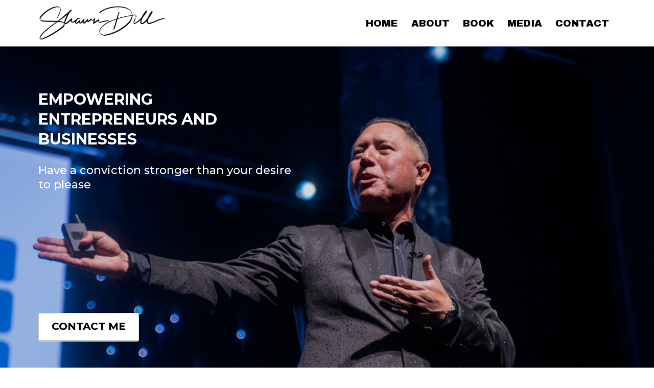

--- FILE ---
content_type: text/html; charset=utf-8
request_url: https://shawndill.com/
body_size: 107693
content:
<!DOCTYPE html><html  lang="en" data-capo=""><head><meta charset="utf-8">
<meta name="viewport" content="minimum-scale=1.0, width=device-width, maximum-scale=1, user-scalable=no">
<title>Shawn Dill Official Website | Empowering Entrepreneurs and Businesses</title>
<link rel="preconnect" href="https://fonts.gstatic.com/" crossorigin="anonymous">
<script src="https://stcdn.leadconnectorhq.com/libphonenumber/1.10.60/libphonenumber-js.min.js" async type="text/javascript"></script>
<script src="https://stcdn.leadconnectorhq.com/intl-tel-input/17.0.12/js/utils.min.js" async type="text/javascript"></script>
<script src="https://stcdn.leadconnectorhq.com/intl-tel-input/intlTelInput.min.js" async type="text/javascript"></script>
<style type="text/css">@import url('https://fonts.googleapis.com/css?family=Roboto:100,100i,300,300i,400,400i,500,500i,700,700i,900,900i|Roboto:100,100i,300,300i,400,400i,500,500i,700,700i,900,900i');

  .form-MopG1pBboV #_builder-form .form-builder--item input[type=text][class=form-control],.form-MopG1pBboV #_builder-form .form-builder--item .date-picker-custom-style,.form-MopG1pBboV #_builder-form .form-builder--item input[type=number]{
    background-color: #00000087 !important;
    color: #000000 !important;
    border: 0px none #FFFFFF !important;
    border-radius: 5px !important;
    padding: 15px 20px 15px 20px !important;
    box-shadow: 0px 0px 0px 0px #FFFFFF;
    font-family: 'Roboto';
    font-size: 14px;
    font-weight: 400;
    background-clip: inherit !important;
  }
  .form-MopG1pBboV #_builder-form textarea {
    background-color: #00000087 !important;
    color: #000000 !important;
    border: 0px none #FFFFFF !important;
    border-radius: 5px !important;
    padding: 15px 20px 15px 20px !important;
    box-shadow: 0px 0px 0px 0px #FFFFFF !important;
    font-family: 'Roboto';
    font-size: 14px;
    font-weight: 400;
    background-clip: inherit !important;
  }
  .form-MopG1pBboV #_builder-form input[type=tel],.form-MopG1pBboV #_builder-form input[type=email],.form-MopG1pBboV #_builder-form .multiselect .multiselect__tags{
    background-color: #00000087 !important;
    color: #000000 !important;
    border: 0px none #FFFFFF !important; 
    border: 0px none #FFFFFF !important;
    border-radius: 5px !important;
    padding: 15px 20px 15px 20px !important;
    box-shadow: 0px 0px 0px 0px #FFFFFF;
    font-family: 'Roboto';
    font-size: 14px;
    font-weight: 400;
    background-clip: inherit !important;
  }
  .form-MopG1pBboV #_builder-form .multi_select_form {
    border-radius: 5px !important;
  }
  .form-MopG1pBboV #_builder-form .iti--allow-dropdown input, .iti--allow-dropdown input[type=tel]{
    padding-left: 50px !important;
  }
  .form-MopG1pBboV #_builder-form .countryphone {
    height: inherit;
  }


  .form-MopG1pBboV #_builder-form .form-builder--item .date-picker-custom-style input[type=text],  .form-MopG1pBboV #_builder-form .form-builder--item .multiselect .multiselect__placeholder {
    padding:0;
    background-color: #00000087;
    color: #000000;
    font-size: 14px;
  }
  .form-MopG1pBboV #_builder-form .form-builder--item .multiselect .multiselect__input{
    background-color: #00000087 !important;
  }
  .form-MopG1pBboV #_builder-form .form-builder--item .multiselect .multiselect__select{
    background: transparent;
    z-index:10;
  }
  .form-MopG1pBboV #_builder-form .form-builder--item .multiselect ,.multiselect__single{
    padding:0 !important;
    margin:0 !important;
    min-height: 24px;
    color:  #000000 !important;
    background-color: #00000087 !important;
    font-family: 'Roboto';
    font-size: 14px;
    font-weight: 400;
  }
  .form-MopG1pBboV #_builder-form .form-builder--item  .multiselect__placeholder {
    padding:0 !important;
    margin:0 !important;
    min-height: 24px;
    color:  #AFB8BC !important;
    background-color: #00000087 !important;
    font-family: 'Roboto';
    font-size: 14px;
    font-weight: 400;
  }
  .form-MopG1pBboV #_builder-form .field-container{
    width:100%;
    max-width: undefinedpx;
  }
  .form-MopG1pBboV #_builder-form ::-webkit-input-placeholder { /* Chrome, Firefox, Opera, Safari 10.1+ */
  color: #000000;
  font-family: 'Roboto';
  font-size: 14px;
  font-weight: 400;

  opacity: 1; /* Firefox */
  }
  .form-MopG1pBboV #_builder-form ::placeholder {
    color: #AFB8BC !important;
    font-family: 'Roboto';
    font-size: 14px;
    font-weight: 400;
  }
  .form-MopG1pBboV #_builder-form :-ms-input-placeholder { /* Internet Explorer 10-11 */
    color: #AFB8BC !important;
    font-family: 'Roboto';
    font-size: 14px;
    font-weight: 400;
  }
  .form-MopG1pBboV #_builder-form ::-ms-input-placeholder { /* Microsoft Edge */
    color: #AFB8BC !important;
    font-family: 'Roboto';
    font-size: 14px;
    font-weight: 400;
  }

  .form-MopG1pBboV #_builder-form label{ 
    color:#000000;
    font-family: 'Roboto';
    font-size: 14px;
    font-weight: 400;
  }
  .form-MopG1pBboV #_builder-form .short-label{ 
    color:#464d5f;
    font-family: 'Roboto';
    font-size: 12px;
    font-weight: 300;
    -webkit-font-smoothing: auto;
  }
  .form-MopG1pBboV #_builder-form .form-builder--item .payment-suggestion-tag-container {
    background-color: #00000087;
    color: #000000 !important;
    font-family: 'Roboto';
    font-size: 14px;
    font-weight: 400;
      box-shadow: 0px 0px 0px 0px #FFFFFF;
  }
  .form-MopG1pBboV #_builder-form .product-summary-amount-large, #order-confirmation .product-summary-amount-large {
    color: #000000;
    font-size: 18px;
    font-weight: 600;
    font-family: Roboto;
    line-height: 1.5rem;
  }
  .form-MopG1pBboV #_builder-form .product-summary-amount-normal, #order-confirmation .product-summary-amount-normal {
    color: #000000;
    font-size: 14px;
    font-weight: 500;
    font-family: Roboto;
    line-height: 1.5rem;
  }
  .form-MopG1pBboV #_builder-form .product-summary-label-bold, #order-confirmation .product-summary-label-bold{
    color: #000000;
    font-size: 14px;
    font-weight: 600;
    font-family: Roboto;
    line-height: 1.5rem;
  }
  .form-MopG1pBboV #_builder-form .crossed-amount {
    color: #000000;
    font-size: 16px;
    font-weight: 500;
    font-family: Roboto;
    line-height: 1.5rem;
  }
  .form-MopG1pBboV #_builder-form .product-summary-label-large, #order-confirmation .product-summary-label-large{
    color: #000000;
    font-size: 16px;
    font-weight: 500;
    font-family: Roboto;
    line-height: 1.575rem;
  }
  .form-MopG1pBboV #_builder-form .product-summary-label-normal, #order-confirmation .product-summary-label-normal{
    color: #000000;
    font-size: 14px;
    font-weight: 400;
    font-family: Roboto;
    line-height: 1.575rem;
  }
  .form-MopG1pBboV #_builder-form .product-summary-label-small, #order-confirmation .product-summary-label-small{
    color: #000000;
    font-size: 12px;
    font-weight: 400;
    font-family: Roboto;
    line-height: 1.575rem;
  }
  .form-MopG1pBboV #_builder-form .variant-tag {
    color: #000000;
    font-size: 13px;
    font-weight: 400;
    font-family: Roboto;
    line-height: 1.5rem;
  }
  .form-MopG1pBboV #_builder-form .selected-tag {
    background-color: #009ef426 !important;
  }
  .form-MopG1pBboV #_builder-form .payment-tag, .form-MopG1pBboV #_builder-form .quantity-container-counter { 
    box-shadow: 0px 0px 0px 0px #FFFFFF;
    background-color : #00000087; 
  }
  .form-MopG1pBboV #_builder-form .quantity-container-counter  {
    padding-top: 13px !important;
    padding-bottom:  13px !important;
  }
  .form-MopG1pBboV #_builder-form .quantity-text {
    font-size: 14px !important;
  }
  </style>
<style type="text/css">@import url('https://fonts.googleapis.com/css?family=Roboto:100,100i,300,300i,400,400i,500,500i,700,700i,900,900i');</style>
<link rel="stylesheet" href="https://fonts.googleapis.com/css?family=Lato:100,100i,200,200i,300,300i,400,400i,500,500i,600,600i,700,700i,800,800i,900,900i%7COpen%20Sans:100,100i,200,200i,300,300i,400,400i,500,500i,600,600i,700,700i,800,800i,900,900i%7CMontserrat:100,100i,200,200i,300,300i,400,400i,500,500i,600,600i,700,700i,800,800i,900,900i%7CABeeZee:100,100i,200,200i,300,300i,400,400i,500,500i,600,600i,700,700i,800,800i,900,900i%7CAbel:100,100i,200,200i,300,300i,400,400i,500,500i,600,600i,700,700i,800,800i,900,900i%7CBlack%20Han%20Sans:100,100i,200,200i,300,300i,400,400i,500,500i,600,600i,700,700i,800,800i,900,900i%7CBlack%20Ops%20One:100,100i,200,200i,300,300i,400,400i,500,500i,600,600i,700,700i,800,800i,900,900i%7CBlack%20And%20White%20Picture:100,100i,200,200i,300,300i,400,400i,500,500i,600,600i,700,700i,800,800i,900,900i%7CAguafina%20Script:100,100i,200,200i,300,300i,400,400i,500,500i,600,600i,700,700i,800,800i,900,900i%7CBodoni%20Moda:100,100i,200,200i,300,300i,400,400i,500,500i,600,600i,700,700i,800,800i,900,900i%7CGermania%20One:100,100i,200,200i,300,300i,400,400i,500,500i,600,600i,700,700i,800,800i,900,900i%7CBonbon:100,100i,200,200i,300,300i,400,400i,500,500i,600,600i,700,700i,800,800i,900,900i%7CWire%20One:100,100i,200,200i,300,300i,400,400i,500,500i,600,600i,700,700i,800,800i,900,900i%7CMartian%20Mono:100,100i,200,200i,300,300i,400,400i,500,500i,600,600i,700,700i,800,800i,900,900i%7CCabin%20Condensed:100,100i,200,200i,300,300i,400,400i,500,500i,600,600i,700,700i,800,800i,900,900i%7CDela%20Gothic%20One:100,100i,200,200i,300,300i,400,400i,500,500i,600,600i,700,700i,800,800i,900,900i%7CAnton:100,100i,200,200i,300,300i,400,400i,500,500i,600,600i,700,700i,800,800i,900,900i%7CBebas%20Neue:100,100i,200,200i,300,300i,400,400i,500,500i,600,600i,700,700i,800,800i,900,900i%7CTeko:100,100i,200,200i,300,300i,400,400i,500,500i,600,600i,700,700i,800,800i,900,900i%7CRusso%20One:100,100i,200,200i,300,300i,400,400i,500,500i,600,600i,700,700i,800,800i,900,900i%7CArchivo%20Black:100,100i,200,200i,300,300i,400,400i,500,500i,600,600i,700,700i,800,800i,900,900i%7C'Archivo%20Black':100,100i,200,200i,300,300i,400,400i,500,500i,600,600i,700,700i,800,800i,900,900i%7C'Montserrat':100,100i,200,200i,300,300i,400,400i,500,500i,600,600i,700,700i,800,800i,900,900i%7C'Lato':100,100i,200,200i,300,300i,400,400i,500,500i,600,600i,700,700i,800,800i,900,900i%7CRoboto:100,100i,200,200i,300,300i,400,400i,500,500i,600,600i,700,700i,800,800i,900,900i%7CRoboto:100,100i,200,200i,300,300i,400,400i,500,500i,600,600i,700,700i,800,800i,900,900i&display=swap" media="print" onload="this.media='all'">
<style type="text/css"> 

 :root{ --primary: #37ca37;
--secondary: #188bf6;
--white: #ffffff;
--gray: #cbd5e0;
--black: #000000;
--red: #e93d3d;
--orange: #f6ad55;
--yellow: #faf089;
--green: #9ae6b4;
--teal: #81e6d9;
--malibu: #63b3ed;
--indigo: #757BBD;
--purple: #d6bcfa;
--pink: #fbb6ce;
--transparent: transparent;
--overlay: rgba(0, 0, 0, 0.5);
--color-ln98wkeu: #4E5152;
--arial: 'Arial';
--lato: 'Lato';
--open-sans: 'Open Sans';
--montserrat: 'Montserrat';
--roboto: 'Roboto';
--abeezee: 'ABeeZee';
--abel: 'Abel';
--black-han-sans: 'Black Han Sans';
--black-ops-one: 'Black Ops One';
--black-and-white-picture: 'Black And White Picture';
--aguafina-script: 'Aguafina Script';
--bodoni-moda: 'Bodoni Moda';
--germania-one: 'Germania One';
--bonbon: 'Bonbon';
--wire-one: 'Wire One';
--martian-mono: 'Martian Mono';
--cabin-condensed: 'Cabin Condensed';
--dela-gothic-one: 'Dela Gothic One';
--anton: 'Anton';
--bebas-neue: 'Bebas Neue';
--teko: 'Teko';
--russo-one: 'Russo One';
--archivo-black: 'Archivo Black';
--headlinefont: 'Montserrat';
--contentfont: 'Lato';
--text-color: #000000;
--link-color: #188bf6; } .bg-fixed{bottom:0;top:0;left:0;right:0;position:fixed;overflow:auto;background-color:var(--white)} 
      
      .drop-zone-draggable .hl_main_popup{padding:20px;margin-top:0;border-color:var(--gray);border-width:10px;border-style:solid;background-color:var(--white)}
      
      

      .drop-zone-draggable .row-ccpIBQxnf6{margin-top:0;margin-bottom:0}
      .drop-zone-draggable .row-ccpIBQxnf6{padding:15px 0;background-color:var(--transparent);border-color:var(--black);border-width:2px;border-style:solid;width:100%}
      
      
.drop-zone-draggable .col-hjUzr89QI5{padding:10px 5px;background-color:var(--transparent);width:100%;border-color:var(--black);border-width:2px;border-style:solid;margin-top:0;margin-bottom:0}

      .drop-zone-draggable #heading-8T3ystt4LI{margin-top:0;margin-bottom:0}
      .drop-zone-draggable .cheading-8T3ystt4LI{font-family:var(--headlinefont);background-color:var(--transparent);color:var(--text-color);icon-color:var(--text-color);font-weight:400;padding:0;opacity:1;text-shadow:0 0 0 transparent;border-color:var(--black);border-width:2px;border-style:solid;line-height:1.3em;letter-spacing:0;text-align:center}
      
      

      .drop-zone-draggable #sub-heading-R3nVzePd2_{margin-top:0;margin-bottom:0}
      .drop-zone-draggable .csub-heading-R3nVzePd2_{font-family:var(--headlinefont);background-color:var(--transparent);color:var(--text-color);icon-color:var(--text-color);font-weight:400;padding:0;opacity:1;text-shadow:0 0 0 transparent;border-color:var(--black);border-width:2px;border-style:solid;line-height:1.3em;letter-spacing:0;text-align:center}
      
      

      .drop-zone-draggable .row-g7_cZkQAAR{margin-top:0;margin-bottom:0}
      .drop-zone-draggable .row-g7_cZkQAAR{padding:15px 0;background-color:var(--transparent);border-color:var(--black);border-width:2px;border-style:solid;width:100%}
      
      
.drop-zone-draggable .col-w5oHMCVN_v{padding:10px 5px;background-color:var(--white);width:100%;border-color:var(--black);border-width:2px;border-style:solid;margin-top:0;margin-bottom:0}

      .drop-zone-draggable .form-FlVGL0kyoh{margin-top:0;margin-bottom:0}
      .drop-zone-draggable .cform-FlVGL0kyoh{padding:0}
      
      
#hl_main_popup{padding:20px;margin-top:0;border-color:var(--gray);border-width:10px;border-style:solid;background-color:var(--white);width:720px}@media screen and (min-width:0px) and (max-width:480px){#hl_main_popup{width:380px!important}} #col-hjUzr89QI5>.inner{flex-direction:column;justify-content:center;align-items:inherit;flex-wrap:nowrap} .heading-8T3ystt4LI{font-weight:undefined}.heading-8T3ystt4LI em,.heading-8T3ystt4LI strong,.heading-8T3ystt4LI u{color:var(--text-color)!important}.heading-8T3ystt4LI a,.heading-8T3ystt4LI a *{color:var(--link-color)!important;text-decoration:none}.heading-8T3ystt4LI a:hover{text-decoration:underline}@media screen and (min-width:0px) and (max-width:480px){.heading-8T3ystt4LI h1,.heading-8T3ystt4LI h2,.heading-8T3ystt4LI h3,.heading-8T3ystt4LI h4,.heading-8T3ystt4LI h5,.heading-8T3ystt4LI h6,.heading-8T3ystt4LI ul li,.heading-8T3ystt4LI.text-output{font-size:32px!important;font-weight:undefined}}@media screen and (min-width:481px) and (max-width:10000px){.heading-8T3ystt4LI h1,.heading-8T3ystt4LI h2,.heading-8T3ystt4LI h3,.heading-8T3ystt4LI h4,.heading-8T3ystt4LI h5,.heading-8T3ystt4LI h6,.heading-8T3ystt4LI ul li,.heading-8T3ystt4LI.text-output{font-size:32px!important;font-weight:undefined}}.heading-8T3ystt4LI.text-output h1:first-child:before,.heading-8T3ystt4LI.text-output h2:first-child:before,.heading-8T3ystt4LI.text-output h3:first-child:before,.heading-8T3ystt4LI.text-output h4:first-child:before,.heading-8T3ystt4LI.text-output h5:first-child:before,.heading-8T3ystt4LI.text-output h6:first-child:before,.heading-8T3ystt4LI.text-output p:first-child:before{color:var(--text-color);content:'\';
    font-family: '';margin-right:5px;font-weight:700} .sub-heading-R3nVzePd2_{font-weight:undefined}.sub-heading-R3nVzePd2_ em,.sub-heading-R3nVzePd2_ strong,.sub-heading-R3nVzePd2_ u{color:var(--text-color)!important}.sub-heading-R3nVzePd2_ a,.sub-heading-R3nVzePd2_ a *{color:var(--link-color)!important;text-decoration:none}.sub-heading-R3nVzePd2_ a:hover{text-decoration:underline}@media screen and (min-width:0px) and (max-width:480px){.sub-heading-R3nVzePd2_ h1,.sub-heading-R3nVzePd2_ h2,.sub-heading-R3nVzePd2_ h3,.sub-heading-R3nVzePd2_ h4,.sub-heading-R3nVzePd2_ h5,.sub-heading-R3nVzePd2_ h6,.sub-heading-R3nVzePd2_ ul li,.sub-heading-R3nVzePd2_.text-output{font-size:12px!important;font-weight:undefined}}@media screen and (min-width:481px) and (max-width:10000px){.sub-heading-R3nVzePd2_ h1,.sub-heading-R3nVzePd2_ h2,.sub-heading-R3nVzePd2_ h3,.sub-heading-R3nVzePd2_ h4,.sub-heading-R3nVzePd2_ h5,.sub-heading-R3nVzePd2_ h6,.sub-heading-R3nVzePd2_ ul li,.sub-heading-R3nVzePd2_.text-output{font-size:17px!important;font-weight:undefined}}.sub-heading-R3nVzePd2_.text-output h1:first-child:before,.sub-heading-R3nVzePd2_.text-output h2:first-child:before,.sub-heading-R3nVzePd2_.text-output h3:first-child:before,.sub-heading-R3nVzePd2_.text-output h4:first-child:before,.sub-heading-R3nVzePd2_.text-output h5:first-child:before,.sub-heading-R3nVzePd2_.text-output h6:first-child:before,.sub-heading-R3nVzePd2_.text-output p:first-child:before{color:var(--text-color);content:'\';
    font-family: '';margin-right:5px;font-weight:700} #col-w5oHMCVN_v>.inner{flex-direction:column;justify-content:center;align-items:inherit;flex-wrap:nowrap} 
 /* ---- Header styles ----- */  
 :root{--secondary:#188bf6;--white:#ffffff;--black:#000000;--transparent:transparent}.hl_page-preview--content .col-HbJLK3kqip .inner,.hl_page-preview--content .row-Q7TNMfewtm,.hl_page-preview--content .section-FCqfICP2UW{padding:0;margin-top:0;margin-bottom:0;background-color:var(--transparent);border-color:var(--black);border-width:2px;border-style:solid}.hl_page-preview--content .col-HbJLK3kqip .inner,.hl_page-preview--content .row-Q7TNMfewtm{width:100%}.hl_page-preview--content .col-HbJLK3kqip{width:100%}.hl_page-preview--content .col-HbJLK3kqip .inner{padding:10px 5px}.hl_page-preview--content .cnav-menu-RrHa-Sg_zE{font-family:var(--archivo-black);padding:0;margin-top:0;background-color:var(--white);mobile-background-color:var(--white);color:var(--black);bold-text-color:var(--text-color);italic-text-color:var(--text-color);underline-text-color:var(--text-color);icon-color:var(--black);secondary-color:var(--secondary);nav-menu-item-hover-background-color:var(--white);line-height:1.3em;text-transform:none;letter-spacing:0;text-align:left;border-color:var(--black);border-width:2px;border-style:solid;nav-menu-item-spacing-x:13px;nav-menu-item-spacing-y:5px;dropdown-background:var(--white);dropdown-text-color:var(--black);dropdown-hover-color:var(--black);dropdown-item-spacing:10px}#section-FCqfICP2UW>.inner{max-width:1170px}#col-HbJLK3kqip>.inner{flex-direction:column;justify-content:center;align-items:inherit;flex-wrap:nowrap}.--mobile #nav-menu-RrHa-Sg_zE .nav-menu{font-size:33px;font-weight:undefined}#nav-menu-RrHa-Sg_zE .nav-menu{font-size:19px;font-weight:undefined}#nav-menu-popup.nav-menu-RrHa-Sg_zE .nav-menu-body{background:var(--white)}#nav-menu-RrHa-Sg_zE .nav-menu li.nav-menu-item{display:flex;align-items:center;white-space:nowrap}#nav-menu-RrHa-Sg_zE .items-cart-active{color:#155eef}#nav-menu-RrHa-Sg_zE .items-cart{color:undefined}#nav-menu-RrHa-Sg_zE .nav-menu .nav-menu-item a,#nav-menu-popup.nav-menu-RrHa-Sg_zE .nav-menu .nav-menu-item a{color:var(--black);cursor:pointer;height:inherit;display:flex;align-items:center;padding:5px 13px;transition:all .3s ease}#nav-menu-RrHa-Sg_zE .nav-menu .nav-menu-item:hover a{color:var(--secondary);background:var(--white)}#nav-menu-popup.nav-menu-RrHa-Sg_zE .nav-menu .nav-menu-item:hover a,#nav-menu-popup.nav-menu-RrHa-Sg_zE .nav-menu-body .nav-menu .nav-menu-item:hover{color:var(--secondary)}.--mobile #nav-menu-RrHa-Sg_zE .nav-menu .dropdown-menu .dropdown-item{font-size:31px;font-weight:undefined}#nav-menu-popup.nav-menu-RrHa-Sg_zE .nav-menu{font-size:33px;font-family:var(--archivo-black);font-weight:undefined}#nav-menu-popup.nav-menu-RrHa-Sg_zE .nav-menu-body .close-menu{color:var(--black);font-size:33px;font-weight:600}#nav-menu-popup.nav-menu-RrHa-Sg_zE .nav-menu-body .nav-menu .nav-menu-item{color:var(--black);text-align:left;transition:all .3s ease;font-size:31px;font-weight:undefined}#nav-menu-RrHa-Sg_zE .nav-menu .dropdown-menu .dropdown-item{font-size:17px;text-align:left;font-weight:undefined}#nav-menu-RrHa-Sg_zE .nav-menu .dropdown-menu .dropdown-item a,#nav-menu-popup.nav-menu-RrHa-Sg_zE .nav-menu .nav-dropdown-menu .nav-menu-item:hover a{color:var(--black);background:var(--white);padding:10px;transition:all .3s ease}#nav-menu-RrHa-Sg_zE .nav-menu .dropdown-menu .dropdown-item:hover a,#nav-menu-popup.nav-menu-RrHa-Sg_zE .nav-menu-body .nav-dropdown-menu .nav-menu-item a,#nav-menu-popup.nav-menu-RrHa-Sg_zE .nav-menu-body .nav-dropdown-menu .nav-menu-item:hover a{color:var(--black)}#nav-menu-popup.nav-menu-RrHa-Sg_zE .nav-menu-body .nav-dropdown-menu .nav-menu-item{background:var(--white);font-size:31px;font-weight:undefined}#nav-menu-RrHa-Sg_zE .nav-menu-mobile span::before{cursor:pointer;color:var(--black);content:"";font-family:"Font Awesome 5 Free";font-size:33px;font-weight:600}@media screen and (min-width:0px) and (max-width:480px){.nav-menu-RrHa-Sg_zE .branding .title{font-size:33px;line-height:1.3em;font-weight:undefined}#nav-menu-RrHa-Sg_zE .hl-autocomplete-results li{font-size:33px}}@media screen and (min-width:481px) and (max-width:10000px){.nav-menu-RrHa-Sg_zE .branding .title{font-size:19px;line-height:1.3em;font-weight:undefined}#nav-menu-RrHa-Sg_zE .hl-autocomplete-results li{font-size:19px}}#nav-menu-RrHa-Sg_zE strong{font-weight:700}#nav-menu-RrHa-Sg_zE em,#nav-menu-RrHa-Sg_zE strong,#nav-menu-RrHa-Sg_zE u{color:var(--text-color)!important}#nav-menu-RrHa-Sg_zE .hl-autocomplete-input{border:1px solid #cacaca;margin:1px;border-radius:16px}#nav-menu-RrHa-Sg_zE .hl-autocomplete{font-family:inherit}#nav-menu-RrHa-Sg_zE .hl-autocomplete-button{background:#fff}#nav-menu-RrHa-Sg_zE .hl-autocomplete-input-wrapper{color:#000;background-color:#fff}#nav-menu-RrHa-Sg_zE .hl-autocomplete-results{border:1px solid #cacaca;border-top:none;border-radius:16px;border-top-left-radius:0;border-top-right-radius:0;color:var(--black);background-color:var(--white)}#nav-menu-RrHa-Sg_zE .hl-autocomplete-input:hover{border-width:1.5px;margin:.5px}#nav-menu-RrHa-Sg_zE .hl-autocomplete-input:focus-within{border-width:2px;margin:0} 
 /* ---- Hero Section Desktop styles ----- */ 
:root{--white:#ffffff;--black:#000000;--transparent:transparent}.hl_page-preview--content .section-2Tg9s3IBH5{padding:20px 0 33px;margin-top:0;margin-bottom:0;background-color:var(--black);border-color:var(--black);border-width:2px;border-style:solid}.hl_page-preview--content .col-CzeCezn6kz .inner,.hl_page-preview--content .col-a1qo4tipo1 .inner,.hl_page-preview--content .row-YinVowEcwv{margin-top:0;margin-bottom:0;padding:15px 0;background-color:var(--transparent);border-color:var(--black);border-width:2px;border-style:solid;width:100%}.hl_page-preview--content .col-CzeCezn6kz{width:100%}.hl_page-preview--content .col-CzeCezn6kz .inner,.hl_page-preview--content .col-a1qo4tipo1 .inner{padding:10px 5px}.hl_page-preview--content #heading-buvLeN6kWS,.hl_page-preview--content #sub-heading-kjcc7mdlSB{margin-top:0;margin-bottom:0}.hl_page-preview--content .cheading-buvLeN6kWS,.hl_page-preview--content .csub-heading-kjcc7mdlSB{font-family:var(--headlinefont);background-color:var(--transparent);color:var(--text-color);icon-color:var(--text-color);font-weight:400;padding:0;opacity:1;text-shadow:0 0 0 transparent;border-color:var(--black);border-width:2px;border-style:solid;line-height:1.3em;letter-spacing:0;text-align:left}.hl_page-preview--content .csub-heading-kjcc7mdlSB{color:var(--white)}.hl_page-preview--content .col-a1qo4tipo1{width:100%}.hl_page-preview--content .col-RCw4V2puGu .inner,.hl_page-preview--content .row-nTG7sEN4Hp{margin-top:0;margin-bottom:0;padding:0 0 40px;background-color:var(--transparent);border-color:var(--black);border-width:2px;border-style:solid;width:100%}.hl_page-preview--content .col-J8O907zGxq,.hl_page-preview--content .col-RCw4V2puGu{width:100%}.hl_page-preview--content .col-RCw4V2puGu .inner{padding:0 5px 10px}.hl_page-preview--content .col-236UpJ07rY .inner,.hl_page-preview--content .col-J8O907zGxq .inner,.hl_page-preview--content .col-dHiICB_taG .inner,.hl_page-preview--content .col-mbOC9xDWKp .inner,.hl_page-preview--content .col-nGIWsu4Bvd .inner,.hl_page-preview--content .row-OfW0BRc8Ju{padding:10px 5px;background-color:var(--transparent);width:100%;border-color:var(--black);border-width:2px;border-style:solid;margin-top:0;margin-bottom:0}.hl_page-preview--content .row-OfW0BRc8Ju{padding:15px 0}.hl_page-preview--content .col-mbOC9xDWKp,.hl_page-preview--content .col-nGIWsu4Bvd{width:100%}.hl_page-preview--content .row-scmIozKSe-{margin-top:0;margin-bottom:0;padding:15px 0;background-color:var(--transparent);border-color:var(--black);border-width:2px;border-style:solid;width:100%}.hl_page-preview--content .col-dHiICB_taG{width:100%}.hl_page-preview--content .button-qVUxzyYIlY{margin-top:29px;margin-bottom:0;text-align:left}.hl_page-preview--content .cbutton-qVUxzyYIlY{font-family:var(--headlinefont);background-color:var(--white);color:var(--black);secondary-color:var(--white);text-decoration:none;padding:13px 20px 15px;font-weight:700;border-color:#00000033;border-width:1px;border-style:solid;letter-spacing:0;text-transform:none;text-shadow:1px 1px 1px rgba(0,0,0,.2);width:auto%}.hl_page-preview--content .col-236UpJ07rY{width:100%}#section-2Tg9s3IBH5>.inner{max-width:1170px}#col-236UpJ07rY>.inner,#col-CzeCezn6kz>.inner,#col-J8O907zGxq>.inner,#col-RCw4V2puGu>.inner,#col-a1qo4tipo1>.inner,#col-dHiICB_taG>.inner,#col-mbOC9xDWKp>.inner,#col-nGIWsu4Bvd>.inner{flex-direction:column;justify-content:center;align-items:inherit;flex-wrap:nowrap}.heading-buvLeN6kWS,.sub-heading-kjcc7mdlSB{font-weight:undefined}.heading-buvLeN6kWS strong{color:var(--white)!important}.heading-buvLeN6kWS em,.heading-buvLeN6kWS u,.sub-heading-kjcc7mdlSB em,.sub-heading-kjcc7mdlSB strong,.sub-heading-kjcc7mdlSB u{color:var(--text-color)!important}.heading-buvLeN6kWS a,.heading-buvLeN6kWS a *,.sub-heading-kjcc7mdlSB a,.sub-heading-kjcc7mdlSB a *{color:var(--link-color)!important;text-decoration:none}.heading-buvLeN6kWS a:hover,.sub-heading-kjcc7mdlSB a:hover{text-decoration:underline}@media screen and (min-width:0px) and (max-width:480px){.heading-buvLeN6kWS h1,.heading-buvLeN6kWS h2,.heading-buvLeN6kWS h3,.heading-buvLeN6kWS h4,.heading-buvLeN6kWS h5,.heading-buvLeN6kWS h6,.heading-buvLeN6kWS ul li,.heading-buvLeN6kWS.text-output{font-size:20px!important;font-weight:undefined}}@media screen and (min-width:481px) and (max-width:10000px){.heading-buvLeN6kWS h1,.heading-buvLeN6kWS h2,.heading-buvLeN6kWS h3,.heading-buvLeN6kWS h4,.heading-buvLeN6kWS h5,.heading-buvLeN6kWS h6,.heading-buvLeN6kWS ul li,.heading-buvLeN6kWS.text-output{font-size:30px!important;font-weight:undefined}}.heading-buvLeN6kWS.text-output h1:first-child:before,.heading-buvLeN6kWS.text-output h2:first-child:before,.heading-buvLeN6kWS.text-output h3:first-child:before,.heading-buvLeN6kWS.text-output h4:first-child:before,.heading-buvLeN6kWS.text-output h5:first-child:before,.heading-buvLeN6kWS.text-output h6:first-child:before,.heading-buvLeN6kWS.text-output p:first-child:before,.sub-heading-kjcc7mdlSB.text-output h1:first-child:before,.sub-heading-kjcc7mdlSB.text-output h2:first-child:before,.sub-heading-kjcc7mdlSB.text-output h3:first-child:before,.sub-heading-kjcc7mdlSB.text-output h4:first-child:before,.sub-heading-kjcc7mdlSB.text-output h5:first-child:before,.sub-heading-kjcc7mdlSB.text-output h6:first-child:before,.sub-heading-kjcc7mdlSB.text-output p:first-child:before{color:var(--text-color);content:'\';
    font-family: '';margin-right:5px;font-weight:700}@media screen and (min-width:0px) and (max-width:480px){.sub-heading-kjcc7mdlSB h1,.sub-heading-kjcc7mdlSB h2,.sub-heading-kjcc7mdlSB h3,.sub-heading-kjcc7mdlSB h4,.sub-heading-kjcc7mdlSB h5,.sub-heading-kjcc7mdlSB h6,.sub-heading-kjcc7mdlSB ul li,.sub-heading-kjcc7mdlSB.text-output{font-size:16px!important;font-weight:undefined}}@media screen and (min-width:481px) and (max-width:10000px){.sub-heading-kjcc7mdlSB h1,.sub-heading-kjcc7mdlSB h2,.sub-heading-kjcc7mdlSB h3,.sub-heading-kjcc7mdlSB h4,.sub-heading-kjcc7mdlSB h5,.sub-heading-kjcc7mdlSB h6,.sub-heading-kjcc7mdlSB ul li,.sub-heading-kjcc7mdlSB.text-output{font-size:22px!important;font-weight:undefined}}@media screen and (min-width:481px) and (max-width:10000px){.button-qVUxzyYIlY .button-icon-end,.button-qVUxzyYIlY .button-icon-start,.button-qVUxzyYIlY .main-heading-button{font-size:20px;font-weight:undefined}.button-qVUxzyYIlY .button-icon-start{margin-right:5px}.button-qVUxzyYIlY .button-icon-end{margin-left:5px}.button-qVUxzyYIlY .sub-heading-button{font-size:15px;color:var(--white);font-weight:undefined}}@media screen and (min-width:0px) and (max-width:480px){.button-qVUxzyYIlY .button-icon-end,.button-qVUxzyYIlY .button-icon-start,.button-qVUxzyYIlY .main-heading-button{font-size:20px;font-weight:undefined}.button-qVUxzyYIlY .button-icon-start{margin-right:5px}.button-qVUxzyYIlY .button-icon-end{margin-left:5px}.button-qVUxzyYIlY .sub-heading-button{font-size:15px;color:var(--white);font-weight:undefined}} 
 /* ---- Hero Section Mobile styles ----- */ 
:root{--white:#ffffff;--black:#000000;--transparent:transparent}.hl_page-preview--content .row-ohCNwml7co,.hl_page-preview--content .section-5OXyunYTt7{padding:20px 0 0;margin-top:0;margin-bottom:0;background-color:var(--black);border-color:var(--black);border-width:2px;border-style:solid}.hl_page-preview--content .row-ohCNwml7co{padding:15px 0;background-color:var(--transparent);width:100%}.hl_page-preview--content .col-39M76YCPt-{width:100%}.hl_page-preview--content .col-39M76YCPt- .inner,.hl_page-preview--content .col-6pInuFXhJd .inner,.hl_page-preview--content .col-sZmUKnHmUn .inner{padding:10px 5px;background-color:var(--transparent);width:100%;border-color:var(--black);border-width:2px;border-style:solid;margin-top:0;margin-bottom:0}.hl_page-preview--content #heading-sqBOAVfVu8,.hl_page-preview--content #sub-heading-u9qWoiZ16w{margin-top:0;margin-bottom:0}.hl_page-preview--content .cheading-sqBOAVfVu8{font-family:var(--headlinefont);color:var(--text-color);icon-color:var(--text-color);font-weight:400;padding:0;opacity:1;text-shadow:0 0 0 transparent;line-height:1.3em;letter-spacing:0;text-align:left}.hl_page-preview--content .cheading-sqBOAVfVu8,.hl_page-preview--content .csub-heading-u9qWoiZ16w,.hl_page-preview--content .row-jpJnaBoTQJ{background-color:var(--transparent);border-color:var(--black);border-width:2px;border-style:solid}.hl_page-preview--content .csub-heading-u9qWoiZ16w{font-family:var(--headlinefont);color:var(--white);icon-color:var(--text-color);font-weight:400;padding:0;opacity:1;text-shadow:0 0 0 transparent;line-height:1.3em;letter-spacing:0;text-align:left}.hl_page-preview--content .row-jpJnaBoTQJ{margin-top:0;margin-bottom:0;padding:15px 0;width:100%}.hl_page-preview--content .col-sZmUKnHmUn{width:100%}.hl_page-preview--content .button-Mi5WHHLXaD{margin-top:29px;margin-bottom:0;text-align:left}.hl_page-preview--content .cbutton-Mi5WHHLXaD{font-family:var(--headlinefont);background-color:var(--white);color:var(--black);secondary-color:var(--white);text-decoration:none;padding:13px 20px 15px;font-weight:700;border-color:#00000033;border-width:1px;border-style:solid;letter-spacing:0;text-transform:none;text-shadow:1px 1px 1px rgba(0,0,0,.2);width:auto%}.hl_page-preview--content .col-6pInuFXhJd{width:100%}#section-5OXyunYTt7>.inner{max-width:1170px}#col-39M76YCPt->.inner,#col-6pInuFXhJd>.inner,#col-sZmUKnHmUn>.inner{flex-direction:column;justify-content:center;align-items:inherit;flex-wrap:nowrap}.heading-sqBOAVfVu8,.sub-heading-u9qWoiZ16w{font-weight:undefined}.heading-sqBOAVfVu8 strong{color:var(--white)!important}.heading-sqBOAVfVu8 em,.heading-sqBOAVfVu8 u,.sub-heading-u9qWoiZ16w em,.sub-heading-u9qWoiZ16w strong,.sub-heading-u9qWoiZ16w u{color:var(--text-color)!important}.heading-sqBOAVfVu8 a,.heading-sqBOAVfVu8 a *,.sub-heading-u9qWoiZ16w a,.sub-heading-u9qWoiZ16w a *{color:var(--link-color)!important;text-decoration:none}.heading-sqBOAVfVu8 a:hover,.sub-heading-u9qWoiZ16w a:hover{text-decoration:underline}@media screen and (min-width:0px) and (max-width:480px){.heading-sqBOAVfVu8 h1,.heading-sqBOAVfVu8 h2,.heading-sqBOAVfVu8 h3,.heading-sqBOAVfVu8 h4,.heading-sqBOAVfVu8 h5,.heading-sqBOAVfVu8 h6,.heading-sqBOAVfVu8 ul li,.heading-sqBOAVfVu8.text-output{font-size:20px!important;font-weight:undefined}}@media screen and (min-width:481px) and (max-width:10000px){.heading-sqBOAVfVu8 h1,.heading-sqBOAVfVu8 h2,.heading-sqBOAVfVu8 h3,.heading-sqBOAVfVu8 h4,.heading-sqBOAVfVu8 h5,.heading-sqBOAVfVu8 h6,.heading-sqBOAVfVu8 ul li,.heading-sqBOAVfVu8.text-output{font-size:34px!important;font-weight:undefined}}.heading-sqBOAVfVu8.text-output h1:first-child:before,.heading-sqBOAVfVu8.text-output h2:first-child:before,.heading-sqBOAVfVu8.text-output h3:first-child:before,.heading-sqBOAVfVu8.text-output h4:first-child:before,.heading-sqBOAVfVu8.text-output h5:first-child:before,.heading-sqBOAVfVu8.text-output h6:first-child:before,.heading-sqBOAVfVu8.text-output p:first-child:before,.sub-heading-u9qWoiZ16w.text-output h1:first-child:before,.sub-heading-u9qWoiZ16w.text-output h2:first-child:before,.sub-heading-u9qWoiZ16w.text-output h3:first-child:before,.sub-heading-u9qWoiZ16w.text-output h4:first-child:before,.sub-heading-u9qWoiZ16w.text-output h5:first-child:before,.sub-heading-u9qWoiZ16w.text-output h6:first-child:before,.sub-heading-u9qWoiZ16w.text-output p:first-child:before{color:var(--text-color);content:'\';
    font-family: '';margin-right:5px;font-weight:700}@media screen and (min-width:0px) and (max-width:480px){.sub-heading-u9qWoiZ16w h1,.sub-heading-u9qWoiZ16w h2,.sub-heading-u9qWoiZ16w h3,.sub-heading-u9qWoiZ16w h4,.sub-heading-u9qWoiZ16w h5,.sub-heading-u9qWoiZ16w h6,.sub-heading-u9qWoiZ16w ul li,.sub-heading-u9qWoiZ16w.text-output{font-size:16px!important;font-weight:undefined}}@media screen and (min-width:481px) and (max-width:10000px){.sub-heading-u9qWoiZ16w h1,.sub-heading-u9qWoiZ16w h2,.sub-heading-u9qWoiZ16w h3,.sub-heading-u9qWoiZ16w h4,.sub-heading-u9qWoiZ16w h5,.sub-heading-u9qWoiZ16w h6,.sub-heading-u9qWoiZ16w ul li,.sub-heading-u9qWoiZ16w.text-output{font-size:22px!important;font-weight:undefined}}@media screen and (min-width:481px) and (max-width:10000px){.button-Mi5WHHLXaD .button-icon-end,.button-Mi5WHHLXaD .button-icon-start,.button-Mi5WHHLXaD .main-heading-button{font-size:20px;font-weight:undefined}.button-Mi5WHHLXaD .button-icon-start{margin-right:5px}.button-Mi5WHHLXaD .button-icon-end{margin-left:5px}.button-Mi5WHHLXaD .sub-heading-button{font-size:15px;color:var(--white);font-weight:undefined}}@media screen and (min-width:0px) and (max-width:480px){.button-Mi5WHHLXaD .button-icon-end,.button-Mi5WHHLXaD .button-icon-start,.button-Mi5WHHLXaD .main-heading-button{font-size:20px;font-weight:undefined}.button-Mi5WHHLXaD .button-icon-start{margin-right:5px}.button-Mi5WHHLXaD .button-icon-end{margin-left:5px}.button-Mi5WHHLXaD .sub-heading-button{font-size:15px;color:var(--white);font-weight:undefined}} 
 /* ---- Section styles ----- */ 
:root{--black:#000000;--transparent:transparent}.hl_page-preview--content .row-tkNIbOM3E8,.hl_page-preview--content .section-1Lq3Lku2Cz{padding:0;margin-top:0;margin-bottom:0;background-color:var(--transparent);border-color:var(--black);border-width:2px;border-style:solid}.hl_page-preview--content .row-tkNIbOM3E8{width:100%}.hl_page-preview--content .col-NQMkf2YHOd{width:100%}.hl_page-preview--content .cheading-Z6f7y4ZVOB,.hl_page-preview--content .col-NQMkf2YHOd .inner{background-color:var(--transparent);border-color:var(--black);border-width:2px;border-style:solid}.hl_page-preview--content .col-NQMkf2YHOd .inner{padding:10px 5px 0;width:100%;margin-top:0;margin-bottom:0}.hl_page-preview--content #heading-Z6f7y4ZVOB{margin-top:0;margin-bottom:0}.hl_page-preview--content .cheading-Z6f7y4ZVOB{font-family:var(--headlinefont);color:var(--text-color);icon-color:var(--text-color);font-weight:400;padding:0;opacity:1;text-shadow:0 0 0 transparent;line-height:1.3em;letter-spacing:0;text-align:center}#section-1Lq3Lku2Cz>.inner{max-width:1170px}#col-NQMkf2YHOd>.inner{flex-direction:column;justify-content:center;align-items:inherit;flex-wrap:nowrap}.heading-Z6f7y4ZVOB{font-weight:undefined}.heading-Z6f7y4ZVOB em,.heading-Z6f7y4ZVOB strong,.heading-Z6f7y4ZVOB u{color:var(--text-color)!important}.heading-Z6f7y4ZVOB a,.heading-Z6f7y4ZVOB a *{color:var(--link-color)!important;text-decoration:none}.heading-Z6f7y4ZVOB a:hover{text-decoration:underline}@media screen and (min-width:0px) and (max-width:480px){.heading-Z6f7y4ZVOB h1,.heading-Z6f7y4ZVOB h2,.heading-Z6f7y4ZVOB h3,.heading-Z6f7y4ZVOB h4,.heading-Z6f7y4ZVOB h5,.heading-Z6f7y4ZVOB h6,.heading-Z6f7y4ZVOB ul li,.heading-Z6f7y4ZVOB.text-output{font-size:32px!important;font-weight:undefined}}@media screen and (min-width:481px) and (max-width:10000px){.heading-Z6f7y4ZVOB h1,.heading-Z6f7y4ZVOB h2,.heading-Z6f7y4ZVOB h3,.heading-Z6f7y4ZVOB h4,.heading-Z6f7y4ZVOB h5,.heading-Z6f7y4ZVOB h6,.heading-Z6f7y4ZVOB ul li,.heading-Z6f7y4ZVOB.text-output{font-size:32px!important;font-weight:undefined}}.heading-Z6f7y4ZVOB.text-output h1:first-child:before,.heading-Z6f7y4ZVOB.text-output h2:first-child:before,.heading-Z6f7y4ZVOB.text-output h3:first-child:before,.heading-Z6f7y4ZVOB.text-output h4:first-child:before,.heading-Z6f7y4ZVOB.text-output h5:first-child:before,.heading-Z6f7y4ZVOB.text-output h6:first-child:before,.heading-Z6f7y4ZVOB.text-output p:first-child:before{color:var(--text-color);content:'\';
    font-family: '';margin-right:5px;font-weight:700}
 /* ---- Shawn Dill As Seen In styles ----- */  
 :root{--black:#000000;--transparent:transparent}.hl_page-preview--content .row-VBjl-FJ4Yy,.hl_page-preview--content .section-F2J-n9F5Gg{padding:0;margin-top:0;margin-bottom:0;background-color:var(--transparent);border-color:var(--black);border-width:2px;border-style:solid}.hl_page-preview--content .row-VBjl-FJ4Yy{width:100%}.hl_page-preview--content .col-MorGAmvOH-{width:100%}.hl_page-preview--content .col-MorGAmvOH- .inner,.hl_page-preview--content .col-dgmlaWudWR .inner,.hl_page-preview--content .col-qPhehMh4uQ .inner{padding:10px 5px 8px;background-color:var(--transparent);width:100%;border-color:var(--black);border-width:2px;border-style:solid;margin-top:0;margin-bottom:0}.hl_page-preview--content .image-NgO0GX3PnE{margin-top:0;margin-bottom:0}.hl_page-preview--content .image-3LzVwU8kuM .image-container img,.hl_page-preview--content .image-Jv0VB2GM-4 .image-container img,.hl_page-preview--content .image-M6EBRWjZLk .image-container img,.hl_page-preview--content .image-NVTMFFaME0 .image-container img,.hl_page-preview--content .image-NgO0GX3PnE .image-container img,.hl_page-preview--content .image-OnIu7z5o6n .image-container img,.hl_page-preview--content .image-Xdm5jpoCUF .image-container img{box-shadow:undefined;width:250px}.hl_page-preview--content .cimage-NgO0GX3PnE{padding:0 10px;background-color:var(--transparent);opacity:1;text-align:center}.hl_page-preview--content .col-qPhehMh4uQ{width:100%}.hl_page-preview--content .col-dgmlaWudWR .inner,.hl_page-preview--content .col-qPhehMh4uQ .inner{padding:10px 5px}.hl_page-preview--content .image-M6EBRWjZLk{margin-top:0;margin-bottom:0}.hl_page-preview--content .cimage-M6EBRWjZLk{padding:0 10px;background-color:var(--transparent);opacity:1;text-align:center}.hl_page-preview--content .col-dgmlaWudWR{width:100%}.hl_page-preview--content .col-dgmlaWudWR .inner{padding:10px 5px 0}.hl_page-preview--content .image-OnIu7z5o6n{margin-top:0;margin-bottom:0}.hl_page-preview--content .cimage-OnIu7z5o6n{padding:0 10px;background-color:var(--transparent);opacity:1;text-align:center}.hl_page-preview--content .col-aZl8K-bzvl{width:100%}.hl_page-preview--content .col--bwvVzYE5Y .inner,.hl_page-preview--content .col-TJYrUxG0gI .inner,.hl_page-preview--content .col-aZl8K-bzvl .inner,.hl_page-preview--content .col-pol908oq8Y .inner{padding:10px 5px;background-color:var(--transparent);width:100%;border-color:var(--black);border-width:2px;border-style:solid;margin-top:0;margin-bottom:0}.hl_page-preview--content .image-Xdm5jpoCUF{margin-top:0;margin-bottom:0}.hl_page-preview--content .cimage-Xdm5jpoCUF{padding:0 10px;background-color:var(--transparent);opacity:1;text-align:center}.hl_page-preview--content .col--bwvVzYE5Y{width:100%}.hl_page-preview--content .image-3LzVwU8kuM{margin-top:0;margin-bottom:0}.hl_page-preview--content .cimage-3LzVwU8kuM{padding:0 10px;background-color:var(--transparent);opacity:1;text-align:center}.hl_page-preview--content .col-pol908oq8Y{width:100%}.hl_page-preview--content .image-Jv0VB2GM-4{margin-top:0;margin-bottom:0}.hl_page-preview--content .cimage-Jv0VB2GM-4{padding:0 10px;background-color:var(--transparent);opacity:1;text-align:center}.hl_page-preview--content .col-TJYrUxG0gI{width:100%}.hl_page-preview--content .image-NVTMFFaME0{margin-top:0;margin-bottom:0}.hl_page-preview--content .cimage-NVTMFFaME0{padding:0 10px;background-color:var(--transparent);opacity:1;text-align:center}#section-F2J-n9F5Gg>.inner{max-width:1170px}#col--bwvVzYE5Y>.inner,#col-MorGAmvOH->.inner,#col-TJYrUxG0gI>.inner,#col-aZl8K-bzvl>.inner,#col-dgmlaWudWR>.inner,#col-pol908oq8Y>.inner,#col-qPhehMh4uQ>.inner{flex-direction:column;justify-content:center;align-items:inherit;flex-wrap:nowrap} 
 /* ---- Section styles ----- */ 
:root{--secondary:#188bf6;--white:#ffffff;--black:#000000;--transparent:transparent}.hl_page-preview--content .section-KLYAx2fnmo{padding:0 0 20px;margin-top:0;margin-bottom:0;background-color:var(--transparent);border-color:var(--black);border-width:2px;border-style:solid}.hl_page-preview--content .col-n77F5trnDJ .inner,.hl_page-preview--content .col-tYkr83crd9 .inner,.hl_page-preview--content .row-QdubteBB0v{margin-top:0;margin-bottom:0;padding:15px 0;background-color:var(--transparent);border-color:var(--black);border-width:2px;border-style:solid;width:100%}.hl_page-preview--content .col-n77F5trnDJ{width:100%}.hl_page-preview--content .col-n77F5trnDJ .inner,.hl_page-preview--content .col-tYkr83crd9 .inner{padding:10px 5px}.hl_page-preview--content .image-0ox8dOwNqk{margin-top:0;margin-bottom:0}.hl_page-preview--content .image-0ox8dOwNqk .image-container img,.hl_page-preview--content .image-MemkMf-Fai .image-container img{box-shadow:undefined}.hl_page-preview--content .cimage-0ox8dOwNqk{padding:10px;background-color:var(--transparent);opacity:1;text-align:center}.hl_page-preview--content .col-tYkr83crd9{width:100%}.hl_page-preview--content .col-tYkr83crd9 .inner{padding:0 5px}.hl_page-preview--content #paragraph-S4EdHdvOKU,.hl_page-preview--content .image-MemkMf-Fai{margin-top:0;margin-bottom:0}.hl_page-preview--content .cimage-MemkMf-Fai,.hl_page-preview--content .cparagraph-S4EdHdvOKU{padding:10px 10px 2px;background-color:var(--transparent);opacity:1;text-align:center}.hl_page-preview--content .cparagraph-S4EdHdvOKU{font-family:var(--contentfont);color:var(--text-color);icon-color:var(--text-color);font-weight:400;padding:0;text-shadow:0 0 0 transparent;border-color:var(--black);border-width:2px;border-style:solid;line-height:1.3em;letter-spacing:0}.hl_page-preview--content .button-V28KOsSoqM{margin-top:29px;margin-bottom:0;text-align:center}.hl_page-preview--content .cbutton-V28KOsSoqM{font-family:var(--headlinefont);background-color:var(--secondary);color:var(--white);secondary-color:var(--white);text-decoration:none;padding:13px 20px 15px;font-weight:700;border-color:#00000033;border-width:1px;border-style:solid;letter-spacing:0;text-transform:none;text-shadow:1px 1px 1px rgba(0,0,0,.2);width:auto%}#section-KLYAx2fnmo>.inner{max-width:1170px}#col-n77F5trnDJ>.inner,#col-tYkr83crd9>.inner{flex-direction:column;justify-content:center;align-items:inherit;flex-wrap:nowrap}.paragraph-S4EdHdvOKU{font-weight:undefined}.paragraph-S4EdHdvOKU em,.paragraph-S4EdHdvOKU strong,.paragraph-S4EdHdvOKU u{color:var(--text-color)!important}.paragraph-S4EdHdvOKU a,.paragraph-S4EdHdvOKU a *{color:var(--link-color)!important;text-decoration:none}.paragraph-S4EdHdvOKU a:hover{text-decoration:underline}@media screen and (min-width:0px) and (max-width:480px){.paragraph-S4EdHdvOKU h1,.paragraph-S4EdHdvOKU h2,.paragraph-S4EdHdvOKU h3,.paragraph-S4EdHdvOKU h4,.paragraph-S4EdHdvOKU h5,.paragraph-S4EdHdvOKU h6,.paragraph-S4EdHdvOKU ul li,.paragraph-S4EdHdvOKU.text-output{font-size:14px!important;font-weight:undefined}}@media screen and (min-width:481px) and (max-width:10000px){.paragraph-S4EdHdvOKU h1,.paragraph-S4EdHdvOKU h2,.paragraph-S4EdHdvOKU h3,.paragraph-S4EdHdvOKU h4,.paragraph-S4EdHdvOKU h5,.paragraph-S4EdHdvOKU h6,.paragraph-S4EdHdvOKU ul li,.paragraph-S4EdHdvOKU.text-output{font-size:17px!important;font-weight:undefined}}.paragraph-S4EdHdvOKU.text-output h1:first-child:before,.paragraph-S4EdHdvOKU.text-output h2:first-child:before,.paragraph-S4EdHdvOKU.text-output h3:first-child:before,.paragraph-S4EdHdvOKU.text-output h4:first-child:before,.paragraph-S4EdHdvOKU.text-output h5:first-child:before,.paragraph-S4EdHdvOKU.text-output h6:first-child:before,.paragraph-S4EdHdvOKU.text-output p:first-child:before{color:var(--text-color);content:'\';
    font-family: '';margin-right:5px;font-weight:700}@media screen and (min-width:481px) and (max-width:10000px){.button-V28KOsSoqM .button-icon-end,.button-V28KOsSoqM .button-icon-start,.button-V28KOsSoqM .main-heading-button{font-size:20px;font-weight:undefined}.button-V28KOsSoqM .button-icon-start{margin-right:5px}.button-V28KOsSoqM .button-icon-end{margin-left:5px}.button-V28KOsSoqM .sub-heading-button{font-size:15px;color:var(--white);font-weight:undefined}}@media screen and (min-width:0px) and (max-width:480px){.button-V28KOsSoqM .button-icon-end,.button-V28KOsSoqM .button-icon-start,.button-V28KOsSoqM .main-heading-button{font-size:20px;font-weight:undefined}.button-V28KOsSoqM .button-icon-start{margin-right:5px}.button-V28KOsSoqM .button-icon-end{margin-left:5px}.button-V28KOsSoqM .sub-heading-button{font-size:15px;color:var(--white);font-weight:undefined}} 
 /* ---- Section styles ----- */ 
:root{--secondary:#188bf6;--white:#ffffff;--black:#000000;--transparent:transparent}.hl_page-preview--content .section-2fsc0GkRJa{padding:0 0 20px;margin-top:0;margin-bottom:0;background-color:var(--transparent);border-color:var(--black);border-width:2px;border-style:solid}.hl_page-preview--content .col-q_dYTAdyi8 .inner,.hl_page-preview--content .col-wm1L_3Hu5P .inner,.hl_page-preview--content .row-6mMinWh08L{margin-top:0;margin-bottom:0;padding:15px 0;background-color:var(--transparent);border-color:var(--black);border-width:2px;border-style:solid;width:100%}.hl_page-preview--content .col-wm1L_3Hu5P{width:100%}.hl_page-preview--content .col-q_dYTAdyi8 .inner,.hl_page-preview--content .col-wm1L_3Hu5P .inner{padding:10px 5px;margin-top:10px}.hl_page-preview--content #paragraph-bY2EjkqoJ-,.hl_page-preview--content .image-YAVdpb7CO2{margin-top:0;margin-bottom:0}.hl_page-preview--content .image-YAVdpb7CO2 .image-container img{box-shadow:undefined;width:500px}.hl_page-preview--content .cimage-YAVdpb7CO2,.hl_page-preview--content .cparagraph-bY2EjkqoJ-{padding:10px;background-color:var(--transparent);opacity:1;text-align:center}.hl_page-preview--content .cparagraph-bY2EjkqoJ-{font-family:var(--contentfont);color:var(--text-color);icon-color:var(--text-color);font-weight:400;padding:0;text-shadow:0 0 0 transparent;border-color:var(--black);border-width:2px;border-style:solid;line-height:1.3em;letter-spacing:0}.hl_page-preview--content .button-PeER8Glun6{margin-top:29px;margin-bottom:0;text-align:center}.hl_page-preview--content .cbutton-PeER8Glun6{font-family:var(--headlinefont);background-color:var(--secondary);color:var(--white);secondary-color:var(--white);text-decoration:none;padding:13px 20px 15px;font-weight:700;border-color:#00000033;border-width:1px;border-style:solid;letter-spacing:0;text-transform:none;text-shadow:1px 1px 1px rgba(0,0,0,.2);width:auto%}.hl_page-preview--content .image-qfPaMi0dAf{margin-top:0;margin-bottom:0}.hl_page-preview--content .image-EVycpSWYQN .image-container img,.hl_page-preview--content .image-qfPaMi0dAf .image-container img{box-shadow:undefined}.hl_page-preview--content .cimage-qfPaMi0dAf{padding:10px;background-color:var(--transparent);opacity:1;text-align:center}.hl_page-preview--content .col-q_dYTAdyi8{width:100%}.hl_page-preview--content .col-q_dYTAdyi8 .inner{margin-top:0}.hl_page-preview--content .image-EVycpSWYQN{margin-top:0;margin-bottom:0}.hl_page-preview--content .cimage-EVycpSWYQN{padding:10px;background-color:var(--transparent);opacity:1;text-align:center}#section-2fsc0GkRJa>.inner{max-width:1170px}#col-q_dYTAdyi8>.inner,#col-wm1L_3Hu5P>.inner{flex-direction:column;justify-content:center;align-items:inherit;flex-wrap:nowrap}.paragraph-bY2EjkqoJ-{font-weight:undefined}.paragraph-bY2EjkqoJ- em,.paragraph-bY2EjkqoJ- strong,.paragraph-bY2EjkqoJ- u{color:var(--text-color)!important}.paragraph-bY2EjkqoJ- a,.paragraph-bY2EjkqoJ- a *{color:var(--link-color)!important;text-decoration:none}.paragraph-bY2EjkqoJ- a:hover{text-decoration:underline}@media screen and (min-width:0px) and (max-width:480px){.paragraph-bY2EjkqoJ- h1,.paragraph-bY2EjkqoJ- h2,.paragraph-bY2EjkqoJ- h3,.paragraph-bY2EjkqoJ- h4,.paragraph-bY2EjkqoJ- h5,.paragraph-bY2EjkqoJ- h6,.paragraph-bY2EjkqoJ- ul li,.paragraph-bY2EjkqoJ-.text-output{font-size:14px!important;font-weight:undefined}}@media screen and (min-width:481px) and (max-width:10000px){.paragraph-bY2EjkqoJ- h1,.paragraph-bY2EjkqoJ- h2,.paragraph-bY2EjkqoJ- h3,.paragraph-bY2EjkqoJ- h4,.paragraph-bY2EjkqoJ- h5,.paragraph-bY2EjkqoJ- h6,.paragraph-bY2EjkqoJ- ul li,.paragraph-bY2EjkqoJ-.text-output{font-size:17px!important;font-weight:undefined}}.paragraph-bY2EjkqoJ-.text-output h1:first-child:before,.paragraph-bY2EjkqoJ-.text-output h2:first-child:before,.paragraph-bY2EjkqoJ-.text-output h3:first-child:before,.paragraph-bY2EjkqoJ-.text-output h4:first-child:before,.paragraph-bY2EjkqoJ-.text-output h5:first-child:before,.paragraph-bY2EjkqoJ-.text-output h6:first-child:before,.paragraph-bY2EjkqoJ-.text-output p:first-child:before{color:var(--text-color);content:'\';
    font-family: '';margin-right:5px;font-weight:700}@media screen and (min-width:481px) and (max-width:10000px){.button-PeER8Glun6 .button-icon-end,.button-PeER8Glun6 .button-icon-start,.button-PeER8Glun6 .main-heading-button{font-size:20px;font-weight:undefined}.button-PeER8Glun6 .button-icon-start{margin-right:5px}.button-PeER8Glun6 .button-icon-end{margin-left:5px}.button-PeER8Glun6 .sub-heading-button{font-size:15px;color:var(--white);font-weight:undefined}}@media screen and (min-width:0px) and (max-width:480px){.button-PeER8Glun6 .button-icon-end,.button-PeER8Glun6 .button-icon-start,.button-PeER8Glun6 .main-heading-button{font-size:20px;font-weight:undefined}.button-PeER8Glun6 .button-icon-start{margin-right:5px}.button-PeER8Glun6 .button-icon-end{margin-left:5px}.button-PeER8Glun6 .sub-heading-button{font-size:15px;color:var(--white);font-weight:undefined}} 
 /* ---- Section styles ----- */ 
:root{--secondary:#188bf6;--white:#ffffff;--black:#000000;--transparent:transparent}.hl_page-preview--content .section-64U4TAtdst{padding:0;margin-top:0;margin-bottom:0;background-color:var(--transparent);border-color:var(--black);border-width:2px;border-style:solid}.hl_page-preview--content .col-BV1CKDMfoq .inner,.hl_page-preview--content .col-dvUZY_GDT0 .inner,.hl_page-preview--content .row-V4mShXp5sk{margin-top:0;margin-bottom:0;padding:15px 0;background-color:var(--transparent);border-color:var(--black);border-width:2px;border-style:solid;width:100%}.hl_page-preview--content .col-dvUZY_GDT0{width:100%}.hl_page-preview--content .col-BV1CKDMfoq .inner,.hl_page-preview--content .col-dvUZY_GDT0 .inner{padding:10px 5px}.hl_page-preview--content .image-yfQd3dEPia{margin-top:0;margin-bottom:0}.hl_page-preview--content .image-LBQuZp4ThR .image-container img,.hl_page-preview--content .image-yfQd3dEPia .image-container img{box-shadow:undefined}.hl_page-preview--content .cimage-yfQd3dEPia{padding:10px;background-color:var(--transparent);opacity:1;text-align:center}.hl_page-preview--content .col-BV1CKDMfoq{width:100%}.hl_page-preview--content .col-BV1CKDMfoq .inner{padding:0 5px}.hl_page-preview--content #paragraph-Bo0DBZJgFd,.hl_page-preview--content .image-LBQuZp4ThR{margin-top:0;margin-bottom:0}.hl_page-preview--content .cimage-LBQuZp4ThR,.hl_page-preview--content .cparagraph-Bo0DBZJgFd{padding:10px 10px 2px;background-color:var(--transparent);opacity:1;text-align:center}.hl_page-preview--content .cparagraph-Bo0DBZJgFd{font-family:var(--contentfont);color:var(--text-color);icon-color:var(--text-color);font-weight:400;padding:0;text-shadow:0 0 0 transparent;border-color:var(--black);border-width:2px;border-style:solid;line-height:1.3em;letter-spacing:0}.hl_page-preview--content .button-GVoBTQ0EM8{margin-top:29px;margin-bottom:0;text-align:center}.hl_page-preview--content .cbutton-GVoBTQ0EM8{font-family:var(--headlinefont);background-color:var(--secondary);color:var(--white);secondary-color:var(--white);text-decoration:none;padding:13px 20px 15px;font-weight:700;border-color:#00000033;border-width:1px;border-style:solid;letter-spacing:0;text-transform:none;text-shadow:1px 1px 1px rgba(0,0,0,.2);width:auto%}#section-64U4TAtdst>.inner{max-width:1170px}#col-BV1CKDMfoq>.inner,#col-dvUZY_GDT0>.inner{flex-direction:column;justify-content:center;align-items:inherit;flex-wrap:nowrap}.paragraph-Bo0DBZJgFd{font-weight:undefined}.paragraph-Bo0DBZJgFd em,.paragraph-Bo0DBZJgFd strong,.paragraph-Bo0DBZJgFd u{color:var(--text-color)!important}.paragraph-Bo0DBZJgFd a,.paragraph-Bo0DBZJgFd a *{color:var(--link-color)!important;text-decoration:none}.paragraph-Bo0DBZJgFd a:hover{text-decoration:underline}@media screen and (min-width:0px) and (max-width:480px){.paragraph-Bo0DBZJgFd h1,.paragraph-Bo0DBZJgFd h2,.paragraph-Bo0DBZJgFd h3,.paragraph-Bo0DBZJgFd h4,.paragraph-Bo0DBZJgFd h5,.paragraph-Bo0DBZJgFd h6,.paragraph-Bo0DBZJgFd ul li,.paragraph-Bo0DBZJgFd.text-output{font-size:14px!important;font-weight:undefined}}@media screen and (min-width:481px) and (max-width:10000px){.paragraph-Bo0DBZJgFd h1,.paragraph-Bo0DBZJgFd h2,.paragraph-Bo0DBZJgFd h3,.paragraph-Bo0DBZJgFd h4,.paragraph-Bo0DBZJgFd h5,.paragraph-Bo0DBZJgFd h6,.paragraph-Bo0DBZJgFd ul li,.paragraph-Bo0DBZJgFd.text-output{font-size:17px!important;font-weight:undefined}}.paragraph-Bo0DBZJgFd.text-output h1:first-child:before,.paragraph-Bo0DBZJgFd.text-output h2:first-child:before,.paragraph-Bo0DBZJgFd.text-output h3:first-child:before,.paragraph-Bo0DBZJgFd.text-output h4:first-child:before,.paragraph-Bo0DBZJgFd.text-output h5:first-child:before,.paragraph-Bo0DBZJgFd.text-output h6:first-child:before,.paragraph-Bo0DBZJgFd.text-output p:first-child:before{color:var(--text-color);content:'\';
    font-family: '';margin-right:5px;font-weight:700}@media screen and (min-width:481px) and (max-width:10000px){.button-GVoBTQ0EM8 .button-icon-end,.button-GVoBTQ0EM8 .button-icon-start,.button-GVoBTQ0EM8 .main-heading-button{font-size:20px;font-weight:undefined}.button-GVoBTQ0EM8 .button-icon-start{margin-right:5px}.button-GVoBTQ0EM8 .button-icon-end{margin-left:5px}.button-GVoBTQ0EM8 .sub-heading-button{font-size:15px;color:var(--white);font-weight:undefined}}@media screen and (min-width:0px) and (max-width:480px){.button-GVoBTQ0EM8 .button-icon-end,.button-GVoBTQ0EM8 .button-icon-start,.button-GVoBTQ0EM8 .main-heading-button{font-size:20px;font-weight:undefined}.button-GVoBTQ0EM8 .button-icon-start{margin-right:5px}.button-GVoBTQ0EM8 .button-icon-end{margin-left:5px}.button-GVoBTQ0EM8 .sub-heading-button{font-size:15px;color:var(--white);font-weight:undefined}} 
 /* ---- Section styles ----- */ 
:root{--black:#000000;--transparent:transparent}.hl_page-preview--content .section-bI0K-t5dGV{padding:20px 0;margin-top:0;margin-bottom:0;background-color:var(--transparent);border-color:var(--black);border-width:2px;border-style:solid}#section-bI0K-t5dGV>.inner{max-width:1170px} 
 /* ---- Section styles ----- */ 
:root{--white:#ffffff;--black:#000000;--transparent:transparent;--color-ln98wkeu:#4E5152}.hl_page-preview--content .row-AiZw4YlVI7,.hl_page-preview--content .section-8uAxYMEytv{padding:0;margin-top:0;margin-bottom:0;background-color:var(--color-ln98wkeu);border-color:var(--black);border-width:2px;border-style:solid}.hl_page-preview--content .row-AiZw4YlVI7{background-color:var(--transparent);width:100%}.hl_page-preview--content .col-ENmwBw34fH{width:100%}.hl_page-preview--content .cheading-kfzkGrQfmU,.hl_page-preview--content .col-ENmwBw34fH .inner{background-color:var(--transparent);border-color:var(--black);border-width:2px;border-style:solid}.hl_page-preview--content .col-ENmwBw34fH .inner{padding:0 5px;width:100%;margin-top:0;margin-bottom:0}.hl_page-preview--content #heading-kfzkGrQfmU{margin-top:0;margin-bottom:0}.hl_page-preview--content .cheading-kfzkGrQfmU{font-family:var(--headlinefont);color:var(--white);icon-color:var(--text-color);font-weight:400;padding:0;opacity:1;text-shadow:0 0 0 transparent;line-height:1.3em;letter-spacing:0;text-align:center}#section-8uAxYMEytv>.inner{max-width:1170px}#col-ENmwBw34fH>.inner{flex-direction:column;justify-content:center;align-items:inherit;flex-wrap:nowrap}.heading-kfzkGrQfmU{font-weight:undefined}.heading-kfzkGrQfmU strong{color:var(--white)!important}.heading-kfzkGrQfmU em,.heading-kfzkGrQfmU u{color:var(--text-color)!important}.heading-kfzkGrQfmU a,.heading-kfzkGrQfmU a *{color:var(--link-color)!important;text-decoration:none}.heading-kfzkGrQfmU a:hover{text-decoration:underline}@media screen and (min-width:0px) and (max-width:480px){.heading-kfzkGrQfmU h1,.heading-kfzkGrQfmU h2,.heading-kfzkGrQfmU h3,.heading-kfzkGrQfmU h4,.heading-kfzkGrQfmU h5,.heading-kfzkGrQfmU h6,.heading-kfzkGrQfmU ul li,.heading-kfzkGrQfmU.text-output{font-size:53px!important;font-weight:undefined}}@media screen and (min-width:481px) and (max-width:10000px){.heading-kfzkGrQfmU h1,.heading-kfzkGrQfmU h2,.heading-kfzkGrQfmU h3,.heading-kfzkGrQfmU h4,.heading-kfzkGrQfmU h5,.heading-kfzkGrQfmU h6,.heading-kfzkGrQfmU ul li,.heading-kfzkGrQfmU.text-output{font-size:92px!important;font-weight:undefined}}.heading-kfzkGrQfmU.text-output h1:first-child:before,.heading-kfzkGrQfmU.text-output h2:first-child:before,.heading-kfzkGrQfmU.text-output h3:first-child:before,.heading-kfzkGrQfmU.text-output h4:first-child:before,.heading-kfzkGrQfmU.text-output h5:first-child:before,.heading-kfzkGrQfmU.text-output h6:first-child:before,.heading-kfzkGrQfmU.text-output p:first-child:before{color:var(--text-color);content:'\';
    font-family: '';margin-right:5px;font-weight:700} 
 /* ---- My Mission | Section styles ----- */ 
:root{--white:#ffffff;--black:#000000;--transparent:transparent;--color-ln98wkeu:#4E5152}.hl_page-preview--content .section-Pd00jjgseF{padding:0;margin-top:0;margin-bottom:0;background-color:var(--color-ln98wkeu);border-color:var(--black);border-width:5px;border-style:solid}.hl_page-preview--content .col-3poE_628tk .inner,.hl_page-preview--content .row-KjWChZudSK{margin-top:0;margin-bottom:0;padding:0;background-color:var(--transparent);border-color:var(--black);border-width:2px;border-style:solid;width:100%}.hl_page-preview--content .col-3poE_628tk{width:29.5%}.hl_page-preview--content .col-3poE_628tk .inner{padding:0 5px 10px;width:29.5%}.hl_page-preview--content #paragraph-1HlX-wz8oM,.hl_page-preview--content #paragraph-K5o8DL4Woe{margin-top:0;margin-bottom:0}.hl_page-preview--content .cparagraph-K5o8DL4Woe{font-family:var(--contentfont);background-color:var(--transparent);color:var(--white);icon-color:var(--text-color);font-weight:400;padding:0;opacity:1;text-shadow:0 0 0 transparent;border-color:var(--black);border-width:2px;border-style:solid;line-height:1.3em;letter-spacing:0;text-align:center}.hl_page-preview--content .col-KNtP4jMrzJ{width:40.4%}.hl_page-preview--content .col-4sa9asLNFZ .inner,.hl_page-preview--content .col-KNtP4jMrzJ .inner{padding:100px 5px;background-color:var(--transparent);width:40.4%;border-color:var(--black);border-width:2px;border-style:solid;margin-top:38px;margin-bottom:100px}.hl_page-preview--content .col-4sa9asLNFZ{width:30.1%}.hl_page-preview--content .col-4sa9asLNFZ .inner{padding:0 5px 10px;width:30.1%;margin-top:0;margin-bottom:0}.hl_page-preview--content .cparagraph-1HlX-wz8oM{font-family:var(--contentfont);background-color:var(--transparent);color:var(--white);icon-color:var(--text-color);font-weight:400;padding:0;opacity:1;text-shadow:0 0 0 transparent;border-color:var(--black);border-width:2px;border-style:solid;line-height:1.3em;letter-spacing:0;text-align:center}#section-Pd00jjgseF>.inner{max-width:1170px}#col-3poE_628tk>.inner,#col-4sa9asLNFZ>.inner,#col-KNtP4jMrzJ>.inner{flex-direction:column;justify-content:center;align-items:inherit;flex-wrap:nowrap}.paragraph-1HlX-wz8oM,.paragraph-K5o8DL4Woe{font-weight:undefined}.paragraph-1HlX-wz8oM em,.paragraph-1HlX-wz8oM strong,.paragraph-1HlX-wz8oM u,.paragraph-K5o8DL4Woe em,.paragraph-K5o8DL4Woe strong,.paragraph-K5o8DL4Woe u{color:var(--text-color)!important}.paragraph-1HlX-wz8oM a,.paragraph-1HlX-wz8oM a *,.paragraph-K5o8DL4Woe a,.paragraph-K5o8DL4Woe a *{color:var(--link-color)!important;text-decoration:none}.paragraph-1HlX-wz8oM a:hover,.paragraph-K5o8DL4Woe a:hover{text-decoration:underline}@media screen and (min-width:0px) and (max-width:480px){.paragraph-K5o8DL4Woe h1,.paragraph-K5o8DL4Woe h2,.paragraph-K5o8DL4Woe h3,.paragraph-K5o8DL4Woe h4,.paragraph-K5o8DL4Woe h5,.paragraph-K5o8DL4Woe h6,.paragraph-K5o8DL4Woe ul li,.paragraph-K5o8DL4Woe.text-output{font-size:14px!important;font-weight:undefined}}@media screen and (min-width:481px) and (max-width:10000px){.paragraph-K5o8DL4Woe h1,.paragraph-K5o8DL4Woe h2,.paragraph-K5o8DL4Woe h3,.paragraph-K5o8DL4Woe h4,.paragraph-K5o8DL4Woe h5,.paragraph-K5o8DL4Woe h6,.paragraph-K5o8DL4Woe ul li,.paragraph-K5o8DL4Woe.text-output{font-size:17px!important;font-weight:undefined}}.paragraph-1HlX-wz8oM.text-output h1:first-child:before,.paragraph-1HlX-wz8oM.text-output h2:first-child:before,.paragraph-1HlX-wz8oM.text-output h3:first-child:before,.paragraph-1HlX-wz8oM.text-output h4:first-child:before,.paragraph-1HlX-wz8oM.text-output h5:first-child:before,.paragraph-1HlX-wz8oM.text-output h6:first-child:before,.paragraph-1HlX-wz8oM.text-output p:first-child:before,.paragraph-K5o8DL4Woe.text-output h1:first-child:before,.paragraph-K5o8DL4Woe.text-output h2:first-child:before,.paragraph-K5o8DL4Woe.text-output h3:first-child:before,.paragraph-K5o8DL4Woe.text-output h4:first-child:before,.paragraph-K5o8DL4Woe.text-output h5:first-child:before,.paragraph-K5o8DL4Woe.text-output h6:first-child:before,.paragraph-K5o8DL4Woe.text-output p:first-child:before{color:var(--text-color);content:'\';
    font-family: '';margin-right:5px;font-weight:700}@media screen and (min-width:0px) and (max-width:480px){.paragraph-1HlX-wz8oM h1,.paragraph-1HlX-wz8oM h2,.paragraph-1HlX-wz8oM h3,.paragraph-1HlX-wz8oM h4,.paragraph-1HlX-wz8oM h5,.paragraph-1HlX-wz8oM h6,.paragraph-1HlX-wz8oM ul li,.paragraph-1HlX-wz8oM.text-output{font-size:14px!important;font-weight:undefined}}@media screen and (min-width:481px) and (max-width:10000px){.paragraph-1HlX-wz8oM h1,.paragraph-1HlX-wz8oM h2,.paragraph-1HlX-wz8oM h3,.paragraph-1HlX-wz8oM h4,.paragraph-1HlX-wz8oM h5,.paragraph-1HlX-wz8oM h6,.paragraph-1HlX-wz8oM ul li,.paragraph-1HlX-wz8oM.text-output{font-size:17px!important;font-weight:undefined}} 
 /* ---- Our Mission | Mobile styles ----- */ 
:root{--white:#ffffff;--black:#000000;--transparent:transparent;--color-ln98wkeu:#4E5152}.hl_page-preview--content .section-zpL-utrpk5{padding:0;margin-top:0;margin-bottom:0;background-color:var(--color-ln98wkeu);border-color:var(--black);border-width:5px;border-style:solid}.hl_page-preview--content .col-MQt-L0lhKL .inner,.hl_page-preview--content .col-i_h2tFLc6A .inner,.hl_page-preview--content .row-Kl3B5xGbaW{margin-top:0;margin-bottom:0;padding:0;background-color:var(--transparent);border-color:var(--black);border-width:2px;border-style:solid;width:100%}.hl_page-preview--content .col-i_h2tFLc6A{width:40.4%}.hl_page-preview--content .col-MQt-L0lhKL .inner,.hl_page-preview--content .col-i_h2tFLc6A .inner{padding:3px 5px 0;width:40.4%}.hl_page-preview--content #paragraph-jg8GPTXULU,.hl_page-preview--content .image-Ar9eBLYh0x{margin-top:0;margin-bottom:0}.hl_page-preview--content .image-Ar9eBLYh0x .image-container img{box-shadow:undefined}.hl_page-preview--content .cimage-Ar9eBLYh0x{padding:0 10px;background-color:var(--transparent);opacity:1;text-align:center}.hl_page-preview--content .col-MQt-L0lhKL{width:30.1%}.hl_page-preview--content .col-MQt-L0lhKL .inner{padding:0 5px 10px;width:30.1%}.hl_page-preview--content .cparagraph-jg8GPTXULU{font-family:var(--contentfont);background-color:var(--transparent);color:var(--white);icon-color:var(--text-color);font-weight:400;padding:0;opacity:1;text-shadow:0 0 0 transparent;border-color:var(--black);border-width:2px;border-style:solid;line-height:1.3em;letter-spacing:0;text-align:center}#section-zpL-utrpk5>.inner{max-width:1170px}#col-MQt-L0lhKL>.inner,#col-i_h2tFLc6A>.inner{flex-direction:column;justify-content:center;align-items:inherit;flex-wrap:nowrap}.paragraph-jg8GPTXULU{font-weight:undefined}.paragraph-jg8GPTXULU em,.paragraph-jg8GPTXULU strong,.paragraph-jg8GPTXULU u{color:var(--text-color)!important}.paragraph-jg8GPTXULU a,.paragraph-jg8GPTXULU a *{color:var(--link-color)!important;text-decoration:none}.paragraph-jg8GPTXULU a:hover{text-decoration:underline}@media screen and (min-width:0px) and (max-width:480px){.paragraph-jg8GPTXULU h1,.paragraph-jg8GPTXULU h2,.paragraph-jg8GPTXULU h3,.paragraph-jg8GPTXULU h4,.paragraph-jg8GPTXULU h5,.paragraph-jg8GPTXULU h6,.paragraph-jg8GPTXULU ul li,.paragraph-jg8GPTXULU.text-output{font-size:14px!important;font-weight:undefined}}@media screen and (min-width:481px) and (max-width:10000px){.paragraph-jg8GPTXULU h1,.paragraph-jg8GPTXULU h2,.paragraph-jg8GPTXULU h3,.paragraph-jg8GPTXULU h4,.paragraph-jg8GPTXULU h5,.paragraph-jg8GPTXULU h6,.paragraph-jg8GPTXULU ul li,.paragraph-jg8GPTXULU.text-output{font-size:17px!important;font-weight:undefined}}.paragraph-jg8GPTXULU.text-output h1:first-child:before,.paragraph-jg8GPTXULU.text-output h2:first-child:before,.paragraph-jg8GPTXULU.text-output h3:first-child:before,.paragraph-jg8GPTXULU.text-output h4:first-child:before,.paragraph-jg8GPTXULU.text-output h5:first-child:before,.paragraph-jg8GPTXULU.text-output h6:first-child:before,.paragraph-jg8GPTXULU.text-output p:first-child:before{color:var(--text-color);content:'\';
    font-family: '';margin-right:5px;font-weight:700} 
 /* ---- Section styles ----- */ 
:root{--black:#000000;--transparent:transparent}.hl_page-preview--content .col-kcW5aSUknR .inner,.hl_page-preview--content .row-8Y8mMmu3Tb,.hl_page-preview--content .section-iGE3zIktGC{padding:0 0 4px;margin-top:0;margin-bottom:0;background-color:var(--transparent);border-color:var(--black);border-width:2px;border-style:solid}.hl_page-preview--content .col-kcW5aSUknR .inner,.hl_page-preview--content .row-8Y8mMmu3Tb{padding:3px 0 0;width:100%}.hl_page-preview--content .col-kcW5aSUknR{width:100%}.hl_page-preview--content .col-kcW5aSUknR .inner{padding:10px 5px}.hl_page-preview--content #sub-heading-4AV0MKgxbH{margin-top:0;margin-bottom:0}.hl_page-preview--content .csub-heading-4AV0MKgxbH{font-family:var(--headlinefont);background-color:var(--transparent);color:var(--text-color);icon-color:var(--text-color);font-weight:400;padding:0;opacity:1;text-shadow:0 0 0 transparent;border-color:var(--black);border-width:2px;border-style:solid;line-height:1.3em;letter-spacing:0;text-align:center}#section-iGE3zIktGC>.inner{max-width:1170px}#col-kcW5aSUknR>.inner{flex-direction:column;justify-content:center;align-items:inherit;flex-wrap:nowrap}.sub-heading-4AV0MKgxbH{font-weight:undefined}.sub-heading-4AV0MKgxbH em,.sub-heading-4AV0MKgxbH strong,.sub-heading-4AV0MKgxbH u{color:var(--text-color)!important}.sub-heading-4AV0MKgxbH a,.sub-heading-4AV0MKgxbH a *{color:var(--link-color)!important;text-decoration:none}.sub-heading-4AV0MKgxbH a:hover{text-decoration:underline}@media screen and (min-width:0px) and (max-width:480px){.sub-heading-4AV0MKgxbH h1,.sub-heading-4AV0MKgxbH h2,.sub-heading-4AV0MKgxbH h3,.sub-heading-4AV0MKgxbH h4,.sub-heading-4AV0MKgxbH h5,.sub-heading-4AV0MKgxbH h6,.sub-heading-4AV0MKgxbH ul li,.sub-heading-4AV0MKgxbH.text-output{font-size:23px!important;font-weight:undefined}}@media screen and (min-width:481px) and (max-width:10000px){.sub-heading-4AV0MKgxbH h1,.sub-heading-4AV0MKgxbH h2,.sub-heading-4AV0MKgxbH h3,.sub-heading-4AV0MKgxbH h4,.sub-heading-4AV0MKgxbH h5,.sub-heading-4AV0MKgxbH h6,.sub-heading-4AV0MKgxbH ul li,.sub-heading-4AV0MKgxbH.text-output{font-size:28px!important;font-weight:undefined}}.sub-heading-4AV0MKgxbH.text-output h1:first-child:before,.sub-heading-4AV0MKgxbH.text-output h2:first-child:before,.sub-heading-4AV0MKgxbH.text-output h3:first-child:before,.sub-heading-4AV0MKgxbH.text-output h4:first-child:before,.sub-heading-4AV0MKgxbH.text-output h5:first-child:before,.sub-heading-4AV0MKgxbH.text-output h6:first-child:before,.sub-heading-4AV0MKgxbH.text-output p:first-child:before{color:var(--text-color);content:'\';
    font-family: '';margin-right:5px;font-weight:700} 
 /* ---- Media | Section styles ----- */ 
:root{--black:#000000;--transparent:transparent}.hl_page-preview--content .section-g-Ol5Rizuy{padding:20px 0 0;margin-top:0;margin-bottom:0;background-color:var(--transparent);border-color:var(--black);border-width:2px;border-style:solid}.hl_page-preview--content .col-87dbcohrtz .inner,.hl_page-preview--content .col-vEIwDSn_Wl .inner,.hl_page-preview--content .row-MwunGKmUlz{margin-top:0;margin-bottom:0;padding:15px 0 0;background-color:var(--transparent);border-color:var(--black);border-width:2px;border-style:solid;width:100%}.hl_page-preview--content .col-vEIwDSn_Wl{width:100%}.hl_page-preview--content .col-87dbcohrtz .inner,.hl_page-preview--content .col-vEIwDSn_Wl .inner{padding:10px 5px}.hl_page-preview--content #paragraph-qhVRih-dHj,.hl_page-preview--content .image-DLza6ny_2t{margin-top:0;margin-bottom:0}.hl_page-preview--content .image-4wm1OLE-QT .image-container img,.hl_page-preview--content .image-DLza6ny_2t .image-container img{box-shadow:undefined}.hl_page-preview--content .cimage-DLza6ny_2t,.hl_page-preview--content .cparagraph-qhVRih-dHj{padding:0 10px;background-color:var(--transparent);opacity:1;text-align:center}.hl_page-preview--content .cparagraph-qhVRih-dHj{font-family:var(--contentfont);color:var(--text-color);icon-color:var(--text-color);font-weight:400;padding:0;text-shadow:0 0 0 transparent;border-color:var(--black);border-width:2px;border-style:solid;line-height:1.3em;letter-spacing:0}.hl_page-preview--content .col-87dbcohrtz{width:100%}.hl_page-preview--content .image-4wm1OLE-QT{margin-top:0;margin-bottom:0}.hl_page-preview--content .cimage-4wm1OLE-QT{padding:10px;background-color:var(--transparent);opacity:1;text-align:center}.hl_page-preview--content .col-dktLPcYriS .inner,.hl_page-preview--content .col-fqr_dV9VWn .inner,.hl_page-preview--content .row-ylXIqGpj91{margin-top:0;margin-bottom:0;padding:0;background-color:var(--transparent);border-color:var(--black);border-width:2px;border-style:solid;width:100%}.hl_page-preview--content .col-fqr_dV9VWn{width:27.9%}.hl_page-preview--content .col-dktLPcYriS .inner,.hl_page-preview--content .col-fqr_dV9VWn .inner{padding:9px 0 10px;width:27.9%}.hl_page-preview--content .image-rB4rSoTGlu{margin-top:0;margin-bottom:0}.hl_page-preview--content .image-c5Uw9MBmPx .image-container img,.hl_page-preview--content .image-rB4rSoTGlu .image-container img,.hl_page-preview--content .image-wBQOJ00uJ7 .image-container img{box-shadow:undefined;width:50px}.hl_page-preview--content .cimage-rB4rSoTGlu{padding:10px;background-color:var(--transparent);opacity:1;text-align:center}.hl_page-preview--content .image-c5Uw9MBmPx{margin-top:0;margin-bottom:0}.hl_page-preview--content .cimage-c5Uw9MBmPx{padding:11px 10px 0;background-color:var(--transparent);opacity:1;text-align:center}.hl_page-preview--content .image-wBQOJ00uJ7{margin-top:0;margin-bottom:0}.hl_page-preview--content .cimage-wBQOJ00uJ7{padding:10px;background-color:var(--transparent);opacity:1;text-align:center}.hl_page-preview--content .col-dktLPcYriS{width:72.1%}.hl_page-preview--content .col-dktLPcYriS .inner{padding:0 100px 10px 0;width:72.1%}.hl_page-preview--content .image-0sxZr-f9-Q{margin-top:0;margin-bottom:33px}.hl_page-preview--content .image-0sxZr-f9-Q .image-container img,.hl_page-preview--content .image-iGiHInSu6k .image-container img{box-shadow:undefined}.hl_page-preview--content .cimage-0sxZr-f9-Q{padding:10px 100px 10px 0;background-color:var(--transparent);opacity:1;text-align:center}.hl_page-preview--content .image-iGiHInSu6k{margin-top:0;margin-bottom:33px}.hl_page-preview--content .cimage-iGiHInSu6k{padding:10px;background-color:var(--transparent);opacity:1;text-align:center}#section-g-Ol5Rizuy>.inner{max-width:1170px}#col-87dbcohrtz>.inner,#col-vEIwDSn_Wl>.inner{flex-direction:column;justify-content:center;align-items:inherit;flex-wrap:nowrap}.paragraph-qhVRih-dHj{font-weight:undefined}.paragraph-qhVRih-dHj em,.paragraph-qhVRih-dHj strong,.paragraph-qhVRih-dHj u{color:var(--text-color)!important}.paragraph-qhVRih-dHj a,.paragraph-qhVRih-dHj a *{color:var(--link-color)!important;text-decoration:none}.paragraph-qhVRih-dHj a:hover{text-decoration:underline}@media screen and (min-width:0px) and (max-width:480px){.paragraph-qhVRih-dHj h1,.paragraph-qhVRih-dHj h2,.paragraph-qhVRih-dHj h3,.paragraph-qhVRih-dHj h4,.paragraph-qhVRih-dHj h5,.paragraph-qhVRih-dHj h6,.paragraph-qhVRih-dHj ul li,.paragraph-qhVRih-dHj.text-output{font-size:14px!important;font-weight:undefined}}@media screen and (min-width:481px) and (max-width:10000px){.paragraph-qhVRih-dHj h1,.paragraph-qhVRih-dHj h2,.paragraph-qhVRih-dHj h3,.paragraph-qhVRih-dHj h4,.paragraph-qhVRih-dHj h5,.paragraph-qhVRih-dHj h6,.paragraph-qhVRih-dHj ul li,.paragraph-qhVRih-dHj.text-output{font-size:17px!important;font-weight:undefined}}.paragraph-qhVRih-dHj.text-output h1:first-child:before,.paragraph-qhVRih-dHj.text-output h2:first-child:before,.paragraph-qhVRih-dHj.text-output h3:first-child:before,.paragraph-qhVRih-dHj.text-output h4:first-child:before,.paragraph-qhVRih-dHj.text-output h5:first-child:before,.paragraph-qhVRih-dHj.text-output h6:first-child:before,.paragraph-qhVRih-dHj.text-output p:first-child:before{color:var(--text-color);content:'\';
    font-family: '';margin-right:5px;font-weight:700}#col-dktLPcYriS>.inner,#col-fqr_dV9VWn>.inner{flex-direction:row;justify-content:center;align-items:inherit;flex-wrap:wrap}#col-dktLPcYriS>.inner{flex-direction:column;flex-wrap:nowrap} 
 /* ---- Video Section styles ----- */ 
:root{--white:#ffffff;--black:#000000;--transparent:transparent}.hl_page-preview--content .section-e415fkvsRP{padding:20px 0;margin-top:0;margin-bottom:0;background-color:var(--white);border-color:var(--black);border-width:2px;border-style:solid}.hl_page-preview--content .col-2VFM9aZyLq,.hl_page-preview--content .row-XTXO0UPfff{background-color:var(--transparent);width:100%;border-color:var(--black);border-width:2px;border-style:solid}.hl_page-preview--content .row-XTXO0UPfff{margin-top:0;margin-bottom:0;padding:15px 0}.hl_page-preview--content .col-2VFM9aZyLq{padding:10px 5px;margin:0}.hl_page-preview--content .image-VJtY_4p7kF{margin-top:0;margin-bottom:0}.hl_page-preview--content .image-I2iPxmC0yK .image-container img,.hl_page-preview--content .image-QtMN22LBpW .image-container img,.hl_page-preview--content .image-VJtY_4p7kF .image-container img,.hl_page-preview--content .image-yVDVGgkLot .image-container img{box-shadow:undefined}.hl_page-preview--content .cimage-VJtY_4p7kF{padding:10px;background-color:var(--transparent);opacity:1;text-align:center}.hl_page-preview--content .col-wRn9mhbei6{padding:10px 5px;background-color:var(--transparent);width:100%;border-color:var(--black);border-width:2px;border-style:solid;margin:0}.hl_page-preview--content .image-I2iPxmC0yK{margin-top:0;margin-bottom:0}.hl_page-preview--content .cimage-I2iPxmC0yK{padding:10px;background-color:var(--transparent);opacity:1;text-align:center}.hl_page-preview--content .col-_JIq64zYjW,.hl_page-preview--content .row-lFjaqNMb5b{background-color:var(--transparent);width:100%;border-color:var(--black);border-width:2px;border-style:solid}.hl_page-preview--content .row-lFjaqNMb5b{margin-top:0;margin-bottom:0;padding:15px 0}.hl_page-preview--content .col-_JIq64zYjW{padding:10px 5px;margin:0}.hl_page-preview--content .image-yVDVGgkLot{margin-top:0;margin-bottom:0}.hl_page-preview--content .cimage-yVDVGgkLot{padding:10px;background-color:var(--transparent);opacity:1;text-align:center}.hl_page-preview--content .col-ysz0u7FnQK{padding:10px 5px;background-color:var(--transparent);width:100%;border-color:var(--black);border-width:2px;border-style:solid;margin:0}.hl_page-preview--content .image-QtMN22LBpW{margin-top:0;margin-bottom:0}.hl_page-preview--content .cimage-QtMN22LBpW{padding:10px;background-color:var(--transparent);opacity:1;text-align:center}#section-e415fkvsRP>.inner{max-width:1170px}#col-2VFM9aZyLq>.inner,#col-_JIq64zYjW>.inner,#col-wRn9mhbei6>.inner,#col-ysz0u7FnQK>.inner{flex-direction:column;justify-content:center;align-items:inherit;flex-wrap:nowrap} 
 /* ---- Video Section styles ----- */ 
:root{--black:#000000;--transparent:transparent}.hl_page-preview--content .row-NQsD4Ntkqc,.hl_page-preview--content .section-CfmrGcHu4G{padding:20px 0;margin-top:0;margin-bottom:0;background-color:var(--transparent);border-color:var(--black);border-width:2px;border-style:solid}.hl_page-preview--content .row-NQsD4Ntkqc{padding:15px 0;width:100%}.hl_page-preview--content .col-8V-tIJoKen{width:100%}.hl_page-preview--content .col-8V-tIJoKen .inner{padding:10px 5px;width:100%;margin-top:0;margin-bottom:0}.hl_page-preview--content .video-okCYRltnFX{margin-top:0;margin-bottom:0}.hl_page-preview--content .col-8V-tIJoKen .inner,.hl_page-preview--content .cvideo-okCYRltnFX{background-color:var(--transparent);border-color:var(--black);border-width:2px;border-style:solid}.hl_page-preview--content .cvideo-okCYRltnFX{padding:10px}#section-CfmrGcHu4G>.inner{max-width:1170px}#col-8V-tIJoKen>.inner{flex-direction:column;justify-content:center;align-items:inherit;flex-wrap:nowrap} 
 /* ---- Contact Us | Section styles ----- */ 
:root{--black:#000000;--transparent:transparent}.hl_page-preview--content .row-yzmdAm_u6g,.hl_page-preview--content .section-TGGTe2N4IY{padding:0 0 31px;margin-top:0;margin-bottom:0;background-color:var(--transparent);border-color:var(--black);border-width:2px;border-style:solid}.hl_page-preview--content .row-yzmdAm_u6g{padding:15px 0;width:100%}.hl_page-preview--content .col-Zyhkfre0jo{width:49.3%}.hl_page-preview--content .col-4FfgvQ_8pt .inner,.hl_page-preview--content .col-Zyhkfre0jo .inner,.hl_page-preview--content .col-zSwNAchQmz .inner{padding:10px 5px;background-color:var(--transparent);width:49.3%;border-color:var(--black);border-width:2px;border-style:solid;margin-top:0;margin-bottom:0}.hl_page-preview--content .cheading-q6VnWrBAb2{font-family:var(--headlinefont);background-color:var(--transparent);color:var(--text-color);icon-color:var(--text-color);font-weight:400;padding:0;opacity:1;text-shadow:0 0 0 transparent;border-color:var(--black);border-width:2px;border-style:solid;line-height:1.3em;letter-spacing:0;text-align:center}.hl_page-preview--content #heading-q6VnWrBAb2,.hl_page-preview--content .form-MopG1pBboV{margin-top:0;margin-bottom:0}.hl_page-preview--content .cform-MopG1pBboV{padding:0}.hl_page-preview--content .col-4FfgvQ_8pt{width:50.7%}.hl_page-preview--content .col-4FfgvQ_8pt .inner,.hl_page-preview--content .col-zSwNAchQmz .inner{padding:0 5px;width:50.7%}.hl_page-preview--content .image-3EPLriZsKo{margin-top:0;margin-bottom:0}.hl_page-preview--content .image-2QP7ftEEMo .image-container img,.hl_page-preview--content .image-3EPLriZsKo .image-container img,.hl_page-preview--content .image-4gZrMU-xky .image-container img,.hl_page-preview--content .image-9Asbg5VgUr .image-container img,.hl_page-preview--content .image-NnKzgCG1Vz .image-container img,.hl_page-preview--content .image-SjDgXTiE91 .image-container img,.hl_page-preview--content .image-n2r9gsubEW .image-container img{box-shadow:undefined}.hl_page-preview--content .cimage-3EPLriZsKo{padding:10px;background-color:var(--transparent);opacity:1;text-align:center}.hl_page-preview--content .col-zSwNAchQmz{width:50.7%}.hl_page-preview--content .row-wybi6qBIDr{margin-top:0;margin-bottom:0;padding:15px 0;background-color:var(--transparent);border-color:var(--black);border-width:2px;border-style:solid;width:100%}.hl_page-preview--content .col-79ttJuWHwR{width:100%}.hl_page-preview--content .col-0SYTLxBFlf .inner,.hl_page-preview--content .col-35d5xkcpOb .inner,.hl_page-preview--content .col-79ttJuWHwR .inner,.hl_page-preview--content .col-MQ2YpcyxPs .inner,.hl_page-preview--content .col-R9M9vQEI9I .inner,.hl_page-preview--content .col-Vo8_XEmb9r .inner,.hl_page-preview--content .col-cbV4q99jlD .inner,.hl_page-preview--content .col-wK4g_L6y9f .inner{padding:10px 5px;background-color:var(--transparent);width:100%;border-color:var(--black);border-width:2px;border-style:solid;margin-top:0;margin-bottom:0}.hl_page-preview--content .image-4gZrMU-xky{margin-top:0;margin-bottom:0}.hl_page-preview--content .cimage-4gZrMU-xky{padding:10px;background-color:var(--transparent);opacity:1;text-align:center}.hl_page-preview--content .image-2QP7ftEEMo{margin-top:0;margin-bottom:0}.hl_page-preview--content .cimage-2QP7ftEEMo{padding:10px;background-color:var(--transparent);opacity:1;text-align:center}.hl_page-preview--content .image-SjDgXTiE91{margin-top:0;margin-bottom:0}.hl_page-preview--content .cimage-SjDgXTiE91{padding:10px;background-color:var(--transparent);opacity:1;text-align:center}.hl_page-preview--content .col-R9M9vQEI9I,.hl_page-preview--content .col-cbV4q99jlD,.hl_page-preview--content .col-wK4g_L6y9f{width:100%}.hl_page-preview--content .row-P8jNr4AJ5y{margin-top:0;margin-bottom:0;padding:15px 0;background-color:var(--transparent);border-color:var(--black);border-width:2px;border-style:solid;width:100%}.hl_page-preview--content .col-Vo8_XEmb9r{width:100%}.hl_page-preview--content .image-9Asbg5VgUr{margin-top:0;margin-bottom:0}.hl_page-preview--content .cimage-9Asbg5VgUr{padding:10px;background-color:var(--transparent);opacity:1;text-align:center}.hl_page-preview--content .image-NnKzgCG1Vz{margin-top:0;margin-bottom:0}.hl_page-preview--content .cimage-NnKzgCG1Vz{padding:10px;background-color:var(--transparent);opacity:1;text-align:center}.hl_page-preview--content .image-n2r9gsubEW{margin-top:0;margin-bottom:0}.hl_page-preview--content .cimage-n2r9gsubEW{padding:10px;background-color:var(--transparent);opacity:1;text-align:center}.hl_page-preview--content .col-0SYTLxBFlf,.hl_page-preview--content .col-35d5xkcpOb,.hl_page-preview--content .col-MQ2YpcyxPs{width:100%}#section-TGGTe2N4IY>.inner{max-width:1170px}#col-4FfgvQ_8pt>.inner,#col-Zyhkfre0jo>.inner,#col-zSwNAchQmz>.inner{flex-direction:column;justify-content:center;align-items:inherit;flex-wrap:nowrap}.heading-q6VnWrBAb2{font-weight:undefined}.heading-q6VnWrBAb2 em,.heading-q6VnWrBAb2 strong,.heading-q6VnWrBAb2 u{color:var(--text-color)!important}.heading-q6VnWrBAb2 a,.heading-q6VnWrBAb2 a *{color:var(--link-color)!important;text-decoration:none}.heading-q6VnWrBAb2 a:hover{text-decoration:underline}@media screen and (min-width:0px) and (max-width:480px){.heading-q6VnWrBAb2 h1,.heading-q6VnWrBAb2 h2,.heading-q6VnWrBAb2 h3,.heading-q6VnWrBAb2 h4,.heading-q6VnWrBAb2 h5,.heading-q6VnWrBAb2 h6,.heading-q6VnWrBAb2 ul li,.heading-q6VnWrBAb2.text-output{font-size:32px!important;font-weight:undefined}}@media screen and (min-width:481px) and (max-width:10000px){.heading-q6VnWrBAb2 h1,.heading-q6VnWrBAb2 h2,.heading-q6VnWrBAb2 h3,.heading-q6VnWrBAb2 h4,.heading-q6VnWrBAb2 h5,.heading-q6VnWrBAb2 h6,.heading-q6VnWrBAb2 ul li,.heading-q6VnWrBAb2.text-output{font-size:73px!important;font-weight:undefined}}.heading-q6VnWrBAb2.text-output h1:first-child:before,.heading-q6VnWrBAb2.text-output h2:first-child:before,.heading-q6VnWrBAb2.text-output h3:first-child:before,.heading-q6VnWrBAb2.text-output h4:first-child:before,.heading-q6VnWrBAb2.text-output h5:first-child:before,.heading-q6VnWrBAb2.text-output h6:first-child:before,.heading-q6VnWrBAb2.text-output p:first-child:before{color:var(--text-color);content:'\';
    font-family: '';margin-right:5px;font-weight:700}#col-79ttJuWHwR>.inner{flex-direction:row;justify-content:center;align-items:inherit;flex-wrap:wrap}#col-R9M9vQEI9I>.inner,#col-Vo8_XEmb9r>.inner,#col-cbV4q99jlD>.inner,#col-wK4g_L6y9f>.inner{flex-direction:column;justify-content:center;align-items:inherit;flex-wrap:nowrap}#col-Vo8_XEmb9r>.inner{flex-direction:row;flex-wrap:wrap}#col-0SYTLxBFlf>.inner,#col-35d5xkcpOb>.inner,#col-MQ2YpcyxPs>.inner{flex-direction:column;justify-content:center;align-items:inherit;flex-wrap:nowrap} 
 /* ---- Section styles ----- */ 
:root{--black:#000000;--transparent:transparent}.hl_page-preview--content .section--ExhvK6NVI{padding:20px 0;margin-top:0;margin-bottom:0;background-color:var(--transparent);border-color:var(--black);border-width:2px;border-style:solid}#section--ExhvK6NVI>.inner{max-width:1170px} 
 /* ---- Section styles ----- */ 
:root{--white:#ffffff;--black:#000000;--transparent:transparent}.hl_page-preview--content .row-rBhSR-Hgy6,.hl_page-preview--content .section--fZnEN4z75{padding:20px 0;margin-top:0;margin-bottom:0;background-color:var(--black);border-color:var(--black);border-width:2px;border-style:solid}.hl_page-preview--content .row-rBhSR-Hgy6{padding:15px 0;background-color:var(--transparent);width:100%}.hl_page-preview--content .col-Za-9LAoMA0{width:100%}.hl_page-preview--content .col-ADfX5GodlY .inner,.hl_page-preview--content .col-CQCEKyHaxl .inner,.hl_page-preview--content .col-FbfrmLXacQ .inner,.hl_page-preview--content .col-IM6rLznm2u .inner,.hl_page-preview--content .col-MJu3Qd43W0 .inner,.hl_page-preview--content .col-Za-9LAoMA0 .inner,.hl_page-preview--content .col-ajKzdsglUH .inner,.hl_page-preview--content .col-ksYxInJhuV .inner,.hl_page-preview--content .col-m7x5pXKB26 .inner,.hl_page-preview--content .col-pByOf7nE3M .inner,.hl_page-preview--content .col-rFfx6hKYJ9 .inner,.hl_page-preview--content .col-tUExHcU8lq .inner,.hl_page-preview--content .col-yEs2NpDfHB .inner{padding:10px 5px;background-color:var(--transparent);width:100%;border-color:var(--black);border-width:2px;border-style:solid;margin-top:0;margin-bottom:0}.hl_page-preview--content #sub-heading-AwmBzrHt0u{margin-top:0;margin-bottom:0}.hl_page-preview--content .csub-heading-AwmBzrHt0u,.hl_page-preview--content .row-hG6cvMugK8{background-color:var(--transparent);border-color:var(--black);border-width:2px;border-style:solid}.hl_page-preview--content .csub-heading-AwmBzrHt0u{font-family:var(--headlinefont);color:var(--white);icon-color:var(--text-color);font-weight:400;padding:0;opacity:1;text-shadow:0 0 0 transparent;line-height:1.3em;letter-spacing:0;text-align:center}.hl_page-preview--content .row-hG6cvMugK8{margin-top:0;margin-bottom:0;padding:15px 0 0;width:100%}.hl_page-preview--content .col-IM6rLznm2u{width:100%}.hl_page-preview--content .image-4CLjyW5opJ{margin-top:0;margin-bottom:0}.hl_page-preview--content .image-4CLjyW5opJ .image-container img,.hl_page-preview--content .image-YZEmkdOTzp .image-container img,.hl_page-preview--content .image-iYaatZ-jrZ .image-container img{box-shadow:undefined}.hl_page-preview--content .cimage-4CLjyW5opJ{padding:10px;background-color:var(--transparent);opacity:1;text-align:center}.hl_page-preview--content .col-yEs2NpDfHB{width:100%}.hl_page-preview--content .image-iYaatZ-jrZ{margin-top:0;margin-bottom:0}.hl_page-preview--content .cimage-iYaatZ-jrZ{padding:10px;background-color:var(--transparent);opacity:1;text-align:center}.hl_page-preview--content .col-ADfX5GodlY{width:100%}.hl_page-preview--content .image-YZEmkdOTzp{margin-top:0;margin-bottom:0}.hl_page-preview--content .cimage-YZEmkdOTzp{padding:10px;background-color:var(--transparent);opacity:1;text-align:center}.hl_page-preview--content .col-ajKzdsglUH{width:100%}.hl_page-preview--content .image-aigyaumRMo{margin-top:0;margin-bottom:0}.hl_page-preview--content .image-aigyaumRMo .image-container img{box-shadow:undefined;width:150px}.hl_page-preview--content .cimage-aigyaumRMo{padding:10px;background-color:var(--transparent);opacity:1;text-align:center}.hl_page-preview--content .col-rFfx6hKYJ9{width:100%}.hl_page-preview--content .image-qlztcP9IQ1{margin-top:0;margin-bottom:0}.hl_page-preview--content .image-PB_Cc4fVSL .image-container img,.hl_page-preview--content .image-UNaPP7U0UT .image-container img,.hl_page-preview--content .image-WZzK1jp1ED .image-container img,.hl_page-preview--content .image-aoB8YMm0lB .image-container img,.hl_page-preview--content .image-egSmkCThwX .image-container img,.hl_page-preview--content .image-mr7bX-DHuU .image-container img,.hl_page-preview--content .image-qlztcP9IQ1 .image-container img,.hl_page-preview--content .image-zbcrNIzB4F .image-container img{box-shadow:undefined}.hl_page-preview--content .cimage-qlztcP9IQ1{padding:10px;background-color:var(--transparent);opacity:1;text-align:center}.hl_page-preview--content .row-WoXybXZP1v{margin-top:0;margin-bottom:0;padding:0;background-color:var(--transparent);border-color:var(--black);border-width:2px;border-style:solid;width:100%}.hl_page-preview--content .col-CQCEKyHaxl{width:100%}.hl_page-preview--content .image-WZzK1jp1ED{margin-top:0;margin-bottom:0}.hl_page-preview--content .cimage-WZzK1jp1ED{padding:10px;background-color:var(--transparent);opacity:1;text-align:center}.hl_page-preview--content .col-MJu3Qd43W0{width:100%}.hl_page-preview--content .image-egSmkCThwX{margin-top:0;margin-bottom:0}.hl_page-preview--content .cimage-egSmkCThwX{padding:10px;background-color:var(--transparent);opacity:1;text-align:center}.hl_page-preview--content .col-pByOf7nE3M{width:100%}.hl_page-preview--content .image-mr7bX-DHuU{margin-top:0;margin-bottom:0}.hl_page-preview--content .cimage-mr7bX-DHuU{padding:10px;background-color:var(--transparent);opacity:1;text-align:center}.hl_page-preview--content .col-ksYxInJhuV{width:100%}.hl_page-preview--content .image-zbcrNIzB4F{margin-top:0;margin-bottom:0}.hl_page-preview--content .cimage-zbcrNIzB4F{padding:10px;background-color:var(--transparent);opacity:1;text-align:center}.hl_page-preview--content .col-tUExHcU8lq{width:100%}.hl_page-preview--content .image-UNaPP7U0UT{margin-top:0;margin-bottom:0}.hl_page-preview--content .cimage-UNaPP7U0UT{padding:10px;background-color:var(--transparent);opacity:1;text-align:center}.hl_page-preview--content .col-FbfrmLXacQ{width:100%}.hl_page-preview--content .image-aoB8YMm0lB{margin-top:0;margin-bottom:0}.hl_page-preview--content .cimage-aoB8YMm0lB{padding:10px;background-color:var(--transparent);opacity:1;text-align:center}.hl_page-preview--content .row-pHo-e7TyZl{margin-top:0;margin-bottom:0;padding:15px 0;background-color:var(--transparent);border-color:var(--black);border-width:2px;border-style:solid;width:100%}.hl_page-preview--content .col-m7x5pXKB26{width:100%}.hl_page-preview--content .image-PB_Cc4fVSL{margin-top:0;margin-bottom:0}.hl_page-preview--content .cimage-PB_Cc4fVSL{padding:10px;background-color:var(--transparent);opacity:1;text-align:center}#section--fZnEN4z75>.inner{max-width:1170px}#col-ADfX5GodlY>.inner,#col-CQCEKyHaxl>.inner,#col-FbfrmLXacQ>.inner,#col-IM6rLznm2u>.inner,#col-MJu3Qd43W0>.inner,#col-Za-9LAoMA0>.inner,#col-ajKzdsglUH>.inner,#col-ksYxInJhuV>.inner,#col-m7x5pXKB26>.inner,#col-pByOf7nE3M>.inner,#col-rFfx6hKYJ9>.inner,#col-tUExHcU8lq>.inner,#col-yEs2NpDfHB>.inner{flex-direction:column;justify-content:center;align-items:inherit;flex-wrap:nowrap}.sub-heading-AwmBzrHt0u{font-weight:undefined}.sub-heading-AwmBzrHt0u em,.sub-heading-AwmBzrHt0u strong,.sub-heading-AwmBzrHt0u u{color:var(--text-color)!important}.sub-heading-AwmBzrHt0u a,.sub-heading-AwmBzrHt0u a *{color:var(--link-color)!important;text-decoration:none}.sub-heading-AwmBzrHt0u a:hover{text-decoration:underline}@media screen and (min-width:0px) and (max-width:480px){.sub-heading-AwmBzrHt0u h1,.sub-heading-AwmBzrHt0u h2,.sub-heading-AwmBzrHt0u h3,.sub-heading-AwmBzrHt0u h4,.sub-heading-AwmBzrHt0u h5,.sub-heading-AwmBzrHt0u h6,.sub-heading-AwmBzrHt0u ul li,.sub-heading-AwmBzrHt0u.text-output{font-size:17px!important;font-weight:undefined}}@media screen and (min-width:481px) and (max-width:10000px){.sub-heading-AwmBzrHt0u h1,.sub-heading-AwmBzrHt0u h2,.sub-heading-AwmBzrHt0u h3,.sub-heading-AwmBzrHt0u h4,.sub-heading-AwmBzrHt0u h5,.sub-heading-AwmBzrHt0u h6,.sub-heading-AwmBzrHt0u ul li,.sub-heading-AwmBzrHt0u.text-output{font-size:23px!important;font-weight:undefined}}.sub-heading-AwmBzrHt0u.text-output h1:first-child:before,.sub-heading-AwmBzrHt0u.text-output h2:first-child:before,.sub-heading-AwmBzrHt0u.text-output h3:first-child:before,.sub-heading-AwmBzrHt0u.text-output h4:first-child:before,.sub-heading-AwmBzrHt0u.text-output h5:first-child:before,.sub-heading-AwmBzrHt0u.text-output h6:first-child:before,.sub-heading-AwmBzrHt0u.text-output p:first-child:before{color:var(--text-color);content:'\';
    font-family: '';margin-right:5px;font-weight:700}
 /* ---- Footer styles ----- */  
 :root{--white:#ffffff;--black:#000000;--transparent:transparent}.hl_page-preview--content .section-rlvBe0gT5a{padding:20px 0;margin-top:0;margin-bottom:0;background-color:var(--black);border-color:var(--black);border-width:2px;border-style:solid}.hl_page-preview--content .col-4N_iJQn4q1 .inner,.hl_page-preview--content .col-zGW-VKxd5s .inner,.hl_page-preview--content .row-8drF50rdKF{margin-top:0;margin-bottom:0;padding:15px 0;background-color:var(--transparent);border-color:var(--black);border-width:2px;border-style:solid;width:100%}.hl_page-preview--content .col-4N_iJQn4q1{width:100%}.hl_page-preview--content .col-4N_iJQn4q1 .inner,.hl_page-preview--content .col-zGW-VKxd5s .inner{padding:10px 5px 0}.hl_page-preview--content #paragraph-5QPpot-3Tr,.hl_page-preview--content #paragraph-8EBeAFuzxw,.hl_page-preview--content #paragraph-DZvSzesvf9,.hl_page-preview--content #paragraph-DwQ3999cP8,.hl_page-preview--content #paragraph-NXrHdQCzou,.hl_page-preview--content #paragraph-S81Ve18seM,.hl_page-preview--content #paragraph-VgbqqVFrlV,.hl_page-preview--content #paragraph-YhZ4mbfzRR,.hl_page-preview--content #paragraph-ZLnpVTjQwA,.hl_page-preview--content #paragraph-_7jWU4ngk1,.hl_page-preview--content #paragraph-g_xjaW--ED,.hl_page-preview--content #paragraph-gdJ6RQ0Rlu,.hl_page-preview--content #paragraph-p_juG7I8m-,.hl_page-preview--content #paragraph-tb2r0yOJ0t,.hl_page-preview--content #sub-heading-1e3JO8sF_A,.hl_page-preview--content #sub-heading-7onEND_OUP,.hl_page-preview--content #sub-heading-E_nvYG_smh,.hl_page-preview--content #sub-heading-L4XWimJOhb,.hl_page-preview--content #sub-heading-ZB0FnPAjpo,.hl_page-preview--content #sub-heading-e4mDtzq7Z9,.hl_page-preview--content #sub-heading-rp-0WcnxbO,.hl_page-preview--content #sub-heading-z-iRBL70A4{margin-top:0;margin-bottom:0}.hl_page-preview--content .cparagraph-YhZ4mbfzRR,.hl_page-preview--content .cparagraph-g_xjaW--ED,.hl_page-preview--content .cparagraph-p_juG7I8m-,.hl_page-preview--content .csub-heading-7onEND_OUP,.hl_page-preview--content .csub-heading-z-iRBL70A4{font-family:var(--headlinefont);background-color:var(--transparent);color:var(--white);icon-color:var(--text-color);font-weight:400;padding:0;opacity:1;text-shadow:0 0 0 transparent;border-color:var(--black);border-width:2px;border-style:solid;line-height:1.3em;letter-spacing:0;text-align:left}.hl_page-preview--content .cparagraph-YhZ4mbfzRR,.hl_page-preview--content .cparagraph-g_xjaW--ED,.hl_page-preview--content .cparagraph-p_juG7I8m-,.hl_page-preview--content .csub-heading-7onEND_OUP{font-family:var(--contentfont);icon-color:var(--white)}.hl_page-preview--content .csub-heading-7onEND_OUP{font-family:var(--headlinefont);icon-color:var(--text-color)}.hl_page-preview--content .col-zGW-VKxd5s{width:100%}.hl_page-preview--content .csub-heading-E_nvYG_smh{font-family:var(--headlinefont);background-color:var(--transparent);color:var(--white);icon-color:var(--text-color);font-weight:400;padding:0;opacity:1;text-shadow:0 0 0 transparent;border-color:var(--black);border-width:2px;border-style:solid;line-height:1.3em;letter-spacing:0;text-align:left}.hl_page-preview--content .cparagraph-VgbqqVFrlV{font-family:var(--contentfont);icon-color:var(--white)}.hl_page-preview--content .cparagraph-5QPpot-3Tr,.hl_page-preview--content .cparagraph-VgbqqVFrlV,.hl_page-preview--content .cparagraph-tb2r0yOJ0t,.hl_page-preview--content .csub-heading-rp-0WcnxbO{background-color:var(--transparent);color:var(--white);font-weight:400;padding:0;opacity:1;text-shadow:0 0 0 transparent;border-color:var(--black);border-width:2px;border-style:solid;line-height:1.3em;letter-spacing:0;text-align:left}.hl_page-preview--content .cparagraph-tb2r0yOJ0t{font-family:var(--contentfont);icon-color:var(--white);text-transform:none}.hl_page-preview--content .cparagraph-5QPpot-3Tr,.hl_page-preview--content .csub-heading-rp-0WcnxbO{font-family:var(--headlinefont);icon-color:var(--text-color)}.hl_page-preview--content .cparagraph-5QPpot-3Tr{font-family:var(--contentfont);color:var(--text-color);text-align:center}.hl_page-preview--content .col-0WLPwPUNCY{width:100%}.hl_page-preview--content .col-0WLPwPUNCY .inner,.hl_page-preview--content .col-btVBn3rh5S .inner,.hl_page-preview--content .col-o17dTI-zhZ .inner{padding:10px 5px;background-color:var(--transparent);width:100%;border-color:var(--black);border-width:2px;border-style:solid;margin-top:0;margin-bottom:0}.hl_page-preview--content .cparagraph-DwQ3999cP8,.hl_page-preview--content .cparagraph-S81Ve18seM,.hl_page-preview--content .cparagraph-_7jWU4ngk1,.hl_page-preview--content .csub-heading-L4XWimJOhb,.hl_page-preview--content .csub-heading-ZB0FnPAjpo{font-family:var(--contentfont);background-color:var(--transparent);color:var(--white);icon-color:var(--white);font-weight:400;padding:0;opacity:1;text-shadow:0 0 0 transparent;border-color:var(--black);border-width:2px;border-style:solid;line-height:1.3em;letter-spacing:0;text-align:left}.hl_page-preview--content .cparagraph-DwQ3999cP8,.hl_page-preview--content .cparagraph-_7jWU4ngk1,.hl_page-preview--content .csub-heading-L4XWimJOhb,.hl_page-preview--content .csub-heading-ZB0FnPAjpo{font-family:var(--headlinefont);icon-color:var(--text-color)}.hl_page-preview--content .cparagraph-DwQ3999cP8,.hl_page-preview--content .cparagraph-_7jWU4ngk1,.hl_page-preview--content .csub-heading-L4XWimJOhb{font-family:var(--contentfont);icon-color:var(--white)}.hl_page-preview--content .cparagraph-_7jWU4ngk1,.hl_page-preview--content .csub-heading-L4XWimJOhb{font-family:var(--headlinefont);icon-color:var(--text-color)}.hl_page-preview--content .cparagraph-_7jWU4ngk1{font-family:var(--contentfont);color:var(--text-color);text-align:center}.hl_page-preview--content .col-o17dTI-zhZ{width:100%}.hl_page-preview--content .cparagraph-DZvSzesvf9,.hl_page-preview--content .cparagraph-NXrHdQCzou,.hl_page-preview--content .csub-heading-e4mDtzq7Z9{font-family:var(--headlinefont);background-color:var(--transparent);color:var(--white);icon-color:var(--text-color);font-weight:400;padding:0;opacity:1;text-shadow:0 0 0 transparent;border-color:var(--black);border-width:2px;border-style:solid;line-height:1.3em;letter-spacing:0;text-align:left}.hl_page-preview--content .cparagraph-DZvSzesvf9,.hl_page-preview--content .cparagraph-NXrHdQCzou{font-family:var(--contentfont);icon-color:var(--white)}.hl_page-preview--content .csub-heading-1e3JO8sF_A{font-family:var(--headlinefont);color:var(--white);icon-color:var(--text-color);font-weight:400;padding:0;opacity:1;text-shadow:0 0 0 transparent;line-height:1.3em;letter-spacing:0;text-align:left}.hl_page-preview--content .cparagraph-gdJ6RQ0Rlu,.hl_page-preview--content .csub-heading-1e3JO8sF_A,.hl_page-preview--content .row-sH2b4--F3g{background-color:var(--transparent);border-color:var(--black);border-width:2px;border-style:solid}.hl_page-preview--content .cparagraph-gdJ6RQ0Rlu{font-family:var(--contentfont);color:var(--text-color);icon-color:var(--text-color);font-weight:400;padding:0;opacity:1;text-shadow:0 0 0 transparent;line-height:1.3em;letter-spacing:0;text-align:center}.hl_page-preview--content .row-sH2b4--F3g{margin-top:0;margin-bottom:0;padding:15px 0;width:100%}.hl_page-preview--content .col-btVBn3rh5S{width:100%}.hl_page-preview--content .cparagraph-8EBeAFuzxw,.hl_page-preview--content .cparagraph-ZLnpVTjQwA{font-family:var(--contentfont);background-color:var(--transparent);color:var(--white);icon-color:var(--text-color);font-weight:400;padding:0;opacity:1;text-shadow:0 0 0 transparent;border-color:var(--black);border-width:2px;border-style:solid;line-height:1.3em;letter-spacing:0;text-align:center}#section-rlvBe0gT5a>.inner{max-width:1170px}#col-0WLPwPUNCY>.inner,#col-4N_iJQn4q1>.inner,#col-btVBn3rh5S>.inner,#col-o17dTI-zhZ>.inner,#col-zGW-VKxd5s>.inner{flex-direction:column;justify-content:center;align-items:inherit;flex-wrap:nowrap}.paragraph-5QPpot-3Tr,.paragraph-8EBeAFuzxw,.paragraph-DZvSzesvf9,.paragraph-DwQ3999cP8,.paragraph-NXrHdQCzou,.paragraph-S81Ve18seM,.paragraph-VgbqqVFrlV,.paragraph-YhZ4mbfzRR,.paragraph-ZLnpVTjQwA,.paragraph-_7jWU4ngk1,.paragraph-g_xjaW--ED,.paragraph-gdJ6RQ0Rlu,.paragraph-p_juG7I8m-,.paragraph-tb2r0yOJ0t,.sub-heading-1e3JO8sF_A,.sub-heading-7onEND_OUP,.sub-heading-E_nvYG_smh,.sub-heading-L4XWimJOhb,.sub-heading-ZB0FnPAjpo,.sub-heading-e4mDtzq7Z9,.sub-heading-rp-0WcnxbO,.sub-heading-z-iRBL70A4{font-weight:undefined}.paragraph-5QPpot-3Tr em,.paragraph-5QPpot-3Tr strong,.paragraph-5QPpot-3Tr u,.paragraph-8EBeAFuzxw em,.paragraph-8EBeAFuzxw strong,.paragraph-8EBeAFuzxw u,.paragraph-DZvSzesvf9 em,.paragraph-DZvSzesvf9 strong,.paragraph-DZvSzesvf9 u,.paragraph-DwQ3999cP8 em,.paragraph-DwQ3999cP8 strong,.paragraph-DwQ3999cP8 u,.paragraph-NXrHdQCzou em,.paragraph-NXrHdQCzou strong,.paragraph-NXrHdQCzou u,.paragraph-S81Ve18seM em,.paragraph-S81Ve18seM strong,.paragraph-S81Ve18seM u,.paragraph-VgbqqVFrlV em,.paragraph-VgbqqVFrlV strong,.paragraph-VgbqqVFrlV u,.paragraph-YhZ4mbfzRR em,.paragraph-YhZ4mbfzRR strong,.paragraph-YhZ4mbfzRR u,.paragraph-ZLnpVTjQwA em,.paragraph-ZLnpVTjQwA strong,.paragraph-ZLnpVTjQwA u,.paragraph-_7jWU4ngk1 em,.paragraph-_7jWU4ngk1 strong,.paragraph-_7jWU4ngk1 u,.paragraph-g_xjaW--ED em,.paragraph-g_xjaW--ED strong,.paragraph-g_xjaW--ED u,.paragraph-gdJ6RQ0Rlu em,.paragraph-gdJ6RQ0Rlu strong,.paragraph-gdJ6RQ0Rlu u,.paragraph-p_juG7I8m- em,.paragraph-p_juG7I8m- strong,.paragraph-p_juG7I8m- u,.paragraph-tb2r0yOJ0t em,.paragraph-tb2r0yOJ0t strong,.paragraph-tb2r0yOJ0t u,.sub-heading-1e3JO8sF_A em,.sub-heading-1e3JO8sF_A strong,.sub-heading-1e3JO8sF_A u,.sub-heading-7onEND_OUP em,.sub-heading-7onEND_OUP strong,.sub-heading-7onEND_OUP u,.sub-heading-E_nvYG_smh em,.sub-heading-E_nvYG_smh strong,.sub-heading-E_nvYG_smh u,.sub-heading-L4XWimJOhb em,.sub-heading-L4XWimJOhb strong,.sub-heading-L4XWimJOhb u,.sub-heading-ZB0FnPAjpo em,.sub-heading-ZB0FnPAjpo strong,.sub-heading-ZB0FnPAjpo u,.sub-heading-e4mDtzq7Z9 em,.sub-heading-e4mDtzq7Z9 strong,.sub-heading-e4mDtzq7Z9 u,.sub-heading-rp-0WcnxbO em,.sub-heading-rp-0WcnxbO strong,.sub-heading-rp-0WcnxbO u,.sub-heading-z-iRBL70A4 em,.sub-heading-z-iRBL70A4 strong,.sub-heading-z-iRBL70A4 u{color:var(--text-color)!important}.sub-heading-z-iRBL70A4 a,.sub-heading-z-iRBL70A4 a *{color:var(--link-color)!important;text-decoration:none}.paragraph-5QPpot-3Tr a:hover,.paragraph-8EBeAFuzxw a:hover,.paragraph-DZvSzesvf9 a:hover,.paragraph-DwQ3999cP8 a:hover,.paragraph-NXrHdQCzou a:hover,.paragraph-S81Ve18seM a:hover,.paragraph-VgbqqVFrlV a:hover,.paragraph-YhZ4mbfzRR a:hover,.paragraph-ZLnpVTjQwA a:hover,.paragraph-_7jWU4ngk1 a:hover,.paragraph-g_xjaW--ED a:hover,.paragraph-gdJ6RQ0Rlu a:hover,.paragraph-p_juG7I8m- a:hover,.paragraph-tb2r0yOJ0t a:hover,.sub-heading-1e3JO8sF_A a:hover,.sub-heading-7onEND_OUP a:hover,.sub-heading-E_nvYG_smh a:hover,.sub-heading-L4XWimJOhb a:hover,.sub-heading-ZB0FnPAjpo a:hover,.sub-heading-e4mDtzq7Z9 a:hover,.sub-heading-rp-0WcnxbO a:hover,.sub-heading-z-iRBL70A4 a:hover{text-decoration:underline}@media screen and (min-width:0px) and (max-width:480px){.sub-heading-z-iRBL70A4 h1,.sub-heading-z-iRBL70A4 h2,.sub-heading-z-iRBL70A4 h3,.sub-heading-z-iRBL70A4 h4,.sub-heading-z-iRBL70A4 h5,.sub-heading-z-iRBL70A4 h6,.sub-heading-z-iRBL70A4 ul li,.sub-heading-z-iRBL70A4.text-output{font-size:23px!important;font-weight:undefined}}@media screen and (min-width:481px) and (max-width:10000px){.sub-heading-z-iRBL70A4 h1,.sub-heading-z-iRBL70A4 h2,.sub-heading-z-iRBL70A4 h3,.sub-heading-z-iRBL70A4 h4,.sub-heading-z-iRBL70A4 h5,.sub-heading-z-iRBL70A4 h6,.sub-heading-z-iRBL70A4 ul li,.sub-heading-z-iRBL70A4.text-output{font-size:23px!important;font-weight:undefined}}.sub-heading-z-iRBL70A4.text-output h1:first-child:before,.sub-heading-z-iRBL70A4.text-output h2:first-child:before,.sub-heading-z-iRBL70A4.text-output h3:first-child:before,.sub-heading-z-iRBL70A4.text-output h4:first-child:before,.sub-heading-z-iRBL70A4.text-output h5:first-child:before,.sub-heading-z-iRBL70A4.text-output h6:first-child:before,.sub-heading-z-iRBL70A4.text-output p:first-child:before{color:var(--text-color);content:'\';
    font-family: '';margin-right:5px;font-weight:700}.paragraph-YhZ4mbfzRR a,.paragraph-YhZ4mbfzRR a *,.paragraph-g_xjaW--ED a,.paragraph-g_xjaW--ED a *,.paragraph-p_juG7I8m- a,.paragraph-p_juG7I8m- a *{color:var(--white)!important;text-decoration:none}@media screen and (min-width:0px) and (max-width:480px){.paragraph-YhZ4mbfzRR h1,.paragraph-YhZ4mbfzRR h2,.paragraph-YhZ4mbfzRR h3,.paragraph-YhZ4mbfzRR h4,.paragraph-YhZ4mbfzRR h5,.paragraph-YhZ4mbfzRR h6,.paragraph-YhZ4mbfzRR ul li,.paragraph-YhZ4mbfzRR.text-output{font-size:14px!important;font-weight:undefined}}@media screen and (min-width:481px) and (max-width:10000px){.paragraph-YhZ4mbfzRR h1,.paragraph-YhZ4mbfzRR h2,.paragraph-YhZ4mbfzRR h3,.paragraph-YhZ4mbfzRR h4,.paragraph-YhZ4mbfzRR h5,.paragraph-YhZ4mbfzRR h6,.paragraph-YhZ4mbfzRR ul li,.paragraph-YhZ4mbfzRR.text-output{font-size:14px!important;font-weight:undefined}}.paragraph-YhZ4mbfzRR.text-output h1:first-child:before,.paragraph-YhZ4mbfzRR.text-output h2:first-child:before,.paragraph-YhZ4mbfzRR.text-output h3:first-child:before,.paragraph-YhZ4mbfzRR.text-output h4:first-child:before,.paragraph-YhZ4mbfzRR.text-output h5:first-child:before,.paragraph-YhZ4mbfzRR.text-output h6:first-child:before,.paragraph-YhZ4mbfzRR.text-output p:first-child:before,.paragraph-g_xjaW--ED.text-output h1:first-child:before,.paragraph-g_xjaW--ED.text-output h2:first-child:before,.paragraph-g_xjaW--ED.text-output h3:first-child:before,.paragraph-g_xjaW--ED.text-output h4:first-child:before,.paragraph-g_xjaW--ED.text-output h5:first-child:before,.paragraph-g_xjaW--ED.text-output h6:first-child:before,.paragraph-g_xjaW--ED.text-output p:first-child:before,.paragraph-p_juG7I8m-.text-output h1:first-child:before,.paragraph-p_juG7I8m-.text-output h2:first-child:before,.paragraph-p_juG7I8m-.text-output h3:first-child:before,.paragraph-p_juG7I8m-.text-output h4:first-child:before,.paragraph-p_juG7I8m-.text-output h5:first-child:before,.paragraph-p_juG7I8m-.text-output h6:first-child:before,.paragraph-p_juG7I8m-.text-output p:first-child:before{color:var(--white);content:"";font-family:"Font Awesome 5 Free";margin-right:5px;font-weight:700}@media screen and (min-width:0px) and (max-width:480px){.paragraph-p_juG7I8m- h1,.paragraph-p_juG7I8m- h2,.paragraph-p_juG7I8m- h3,.paragraph-p_juG7I8m- h4,.paragraph-p_juG7I8m- h5,.paragraph-p_juG7I8m- h6,.paragraph-p_juG7I8m- ul li,.paragraph-p_juG7I8m-.text-output{font-size:14px!important;font-weight:undefined}}@media screen and (min-width:481px) and (max-width:10000px){.paragraph-p_juG7I8m- h1,.paragraph-p_juG7I8m- h2,.paragraph-p_juG7I8m- h3,.paragraph-p_juG7I8m- h4,.paragraph-p_juG7I8m- h5,.paragraph-p_juG7I8m- h6,.paragraph-p_juG7I8m- ul li,.paragraph-p_juG7I8m-.text-output{font-size:14px!important;font-weight:undefined}}@media screen and (min-width:0px) and (max-width:480px){.paragraph-g_xjaW--ED h1,.paragraph-g_xjaW--ED h2,.paragraph-g_xjaW--ED h3,.paragraph-g_xjaW--ED h4,.paragraph-g_xjaW--ED h5,.paragraph-g_xjaW--ED h6,.paragraph-g_xjaW--ED ul li,.paragraph-g_xjaW--ED.text-output{font-size:14px!important;font-weight:undefined}}@media screen and (min-width:481px) and (max-width:10000px){.paragraph-g_xjaW--ED h1,.paragraph-g_xjaW--ED h2,.paragraph-g_xjaW--ED h3,.paragraph-g_xjaW--ED h4,.paragraph-g_xjaW--ED h5,.paragraph-g_xjaW--ED h6,.paragraph-g_xjaW--ED ul li,.paragraph-g_xjaW--ED.text-output{font-size:14px!important;font-weight:undefined}}.sub-heading-7onEND_OUP a,.sub-heading-7onEND_OUP a *,.sub-heading-E_nvYG_smh a,.sub-heading-E_nvYG_smh a *{color:var(--link-color)!important;text-decoration:none}@media screen and (min-width:0px) and (max-width:480px){.sub-heading-7onEND_OUP h1,.sub-heading-7onEND_OUP h2,.sub-heading-7onEND_OUP h3,.sub-heading-7onEND_OUP h4,.sub-heading-7onEND_OUP h5,.sub-heading-7onEND_OUP h6,.sub-heading-7onEND_OUP ul li,.sub-heading-7onEND_OUP.text-output{font-size:23px!important;font-weight:undefined}}@media screen and (min-width:481px) and (max-width:10000px){.sub-heading-7onEND_OUP h1,.sub-heading-7onEND_OUP h2,.sub-heading-7onEND_OUP h3,.sub-heading-7onEND_OUP h4,.sub-heading-7onEND_OUP h5,.sub-heading-7onEND_OUP h6,.sub-heading-7onEND_OUP ul li,.sub-heading-7onEND_OUP.text-output{font-size:23px!important;font-weight:undefined}}.sub-heading-7onEND_OUP.text-output h1:first-child:before,.sub-heading-7onEND_OUP.text-output h2:first-child:before,.sub-heading-7onEND_OUP.text-output h3:first-child:before,.sub-heading-7onEND_OUP.text-output h4:first-child:before,.sub-heading-7onEND_OUP.text-output h5:first-child:before,.sub-heading-7onEND_OUP.text-output h6:first-child:before,.sub-heading-7onEND_OUP.text-output p:first-child:before,.sub-heading-E_nvYG_smh.text-output h1:first-child:before,.sub-heading-E_nvYG_smh.text-output h2:first-child:before,.sub-heading-E_nvYG_smh.text-output h3:first-child:before,.sub-heading-E_nvYG_smh.text-output h4:first-child:before,.sub-heading-E_nvYG_smh.text-output h5:first-child:before,.sub-heading-E_nvYG_smh.text-output h6:first-child:before,.sub-heading-E_nvYG_smh.text-output p:first-child:before{color:var(--text-color);content:'\';
    font-family: '';margin-right:5px;font-weight:700}@media screen and (min-width:0px) and (max-width:480px){.sub-heading-E_nvYG_smh h1,.sub-heading-E_nvYG_smh h2,.sub-heading-E_nvYG_smh h3,.sub-heading-E_nvYG_smh h4,.sub-heading-E_nvYG_smh h5,.sub-heading-E_nvYG_smh h6,.sub-heading-E_nvYG_smh ul li,.sub-heading-E_nvYG_smh.text-output{font-size:23px!important;font-weight:undefined}}@media screen and (min-width:481px) and (max-width:10000px){.sub-heading-E_nvYG_smh h1,.sub-heading-E_nvYG_smh h2,.sub-heading-E_nvYG_smh h3,.sub-heading-E_nvYG_smh h4,.sub-heading-E_nvYG_smh h5,.sub-heading-E_nvYG_smh h6,.sub-heading-E_nvYG_smh ul li,.sub-heading-E_nvYG_smh.text-output{font-size:23px!important;font-weight:undefined}}.paragraph-VgbqqVFrlV a,.paragraph-VgbqqVFrlV a *,.paragraph-tb2r0yOJ0t a,.paragraph-tb2r0yOJ0t a *{color:var(--white)!important;text-decoration:none}@media screen and (min-width:0px) and (max-width:480px){.paragraph-VgbqqVFrlV h1,.paragraph-VgbqqVFrlV h2,.paragraph-VgbqqVFrlV h3,.paragraph-VgbqqVFrlV h4,.paragraph-VgbqqVFrlV h5,.paragraph-VgbqqVFrlV h6,.paragraph-VgbqqVFrlV ul li,.paragraph-VgbqqVFrlV.text-output{font-size:14px!important;font-weight:undefined}}@media screen and (min-width:481px) and (max-width:10000px){.paragraph-VgbqqVFrlV h1,.paragraph-VgbqqVFrlV h2,.paragraph-VgbqqVFrlV h3,.paragraph-VgbqqVFrlV h4,.paragraph-VgbqqVFrlV h5,.paragraph-VgbqqVFrlV h6,.paragraph-VgbqqVFrlV ul li,.paragraph-VgbqqVFrlV.text-output{font-size:14px!important;font-weight:undefined}}.paragraph-VgbqqVFrlV.text-output h1:first-child:before,.paragraph-VgbqqVFrlV.text-output h2:first-child:before,.paragraph-VgbqqVFrlV.text-output h3:first-child:before,.paragraph-VgbqqVFrlV.text-output h4:first-child:before,.paragraph-VgbqqVFrlV.text-output h5:first-child:before,.paragraph-VgbqqVFrlV.text-output h6:first-child:before,.paragraph-VgbqqVFrlV.text-output p:first-child:before,.paragraph-tb2r0yOJ0t.text-output h1:first-child:before,.paragraph-tb2r0yOJ0t.text-output h2:first-child:before,.paragraph-tb2r0yOJ0t.text-output h3:first-child:before,.paragraph-tb2r0yOJ0t.text-output h4:first-child:before,.paragraph-tb2r0yOJ0t.text-output h5:first-child:before,.paragraph-tb2r0yOJ0t.text-output h6:first-child:before,.paragraph-tb2r0yOJ0t.text-output p:first-child:before{color:var(--white);content:"";font-family:"Font Awesome 5 Free";margin-right:5px;font-weight:700}@media screen and (min-width:0px) and (max-width:480px){.paragraph-tb2r0yOJ0t h1,.paragraph-tb2r0yOJ0t h2,.paragraph-tb2r0yOJ0t h3,.paragraph-tb2r0yOJ0t h4,.paragraph-tb2r0yOJ0t h5,.paragraph-tb2r0yOJ0t h6,.paragraph-tb2r0yOJ0t ul li,.paragraph-tb2r0yOJ0t.text-output{font-size:14px!important;font-weight:undefined}}@media screen and (min-width:481px) and (max-width:10000px){.paragraph-tb2r0yOJ0t h1,.paragraph-tb2r0yOJ0t h2,.paragraph-tb2r0yOJ0t h3,.paragraph-tb2r0yOJ0t h4,.paragraph-tb2r0yOJ0t h5,.paragraph-tb2r0yOJ0t h6,.paragraph-tb2r0yOJ0t ul li,.paragraph-tb2r0yOJ0t.text-output{font-size:14px!important;font-weight:undefined}}.paragraph-5QPpot-3Tr a,.paragraph-5QPpot-3Tr a *,.sub-heading-rp-0WcnxbO a,.sub-heading-rp-0WcnxbO a *{color:var(--link-color)!important;text-decoration:none}@media screen and (min-width:0px) and (max-width:480px){.sub-heading-rp-0WcnxbO h1,.sub-heading-rp-0WcnxbO h2,.sub-heading-rp-0WcnxbO h3,.sub-heading-rp-0WcnxbO h4,.sub-heading-rp-0WcnxbO h5,.sub-heading-rp-0WcnxbO h6,.sub-heading-rp-0WcnxbO ul li,.sub-heading-rp-0WcnxbO.text-output{font-size:23px!important;font-weight:undefined}}@media screen and (min-width:481px) and (max-width:10000px){.sub-heading-rp-0WcnxbO h1,.sub-heading-rp-0WcnxbO h2,.sub-heading-rp-0WcnxbO h3,.sub-heading-rp-0WcnxbO h4,.sub-heading-rp-0WcnxbO h5,.sub-heading-rp-0WcnxbO h6,.sub-heading-rp-0WcnxbO ul li,.sub-heading-rp-0WcnxbO.text-output{font-size:23px!important;font-weight:undefined}}.paragraph-5QPpot-3Tr.text-output h1:first-child:before,.paragraph-5QPpot-3Tr.text-output h2:first-child:before,.paragraph-5QPpot-3Tr.text-output h3:first-child:before,.paragraph-5QPpot-3Tr.text-output h4:first-child:before,.paragraph-5QPpot-3Tr.text-output h5:first-child:before,.paragraph-5QPpot-3Tr.text-output h6:first-child:before,.paragraph-5QPpot-3Tr.text-output p:first-child:before,.sub-heading-rp-0WcnxbO.text-output h1:first-child:before,.sub-heading-rp-0WcnxbO.text-output h2:first-child:before,.sub-heading-rp-0WcnxbO.text-output h3:first-child:before,.sub-heading-rp-0WcnxbO.text-output h4:first-child:before,.sub-heading-rp-0WcnxbO.text-output h5:first-child:before,.sub-heading-rp-0WcnxbO.text-output h6:first-child:before,.sub-heading-rp-0WcnxbO.text-output p:first-child:before{color:var(--text-color);content:'\';
    font-family: '';margin-right:5px;font-weight:700}@media screen and (min-width:0px) and (max-width:480px){.paragraph-5QPpot-3Tr h1,.paragraph-5QPpot-3Tr h2,.paragraph-5QPpot-3Tr h3,.paragraph-5QPpot-3Tr h4,.paragraph-5QPpot-3Tr h5,.paragraph-5QPpot-3Tr h6,.paragraph-5QPpot-3Tr ul li,.paragraph-5QPpot-3Tr.text-output{font-size:14px!important;font-weight:undefined}}@media screen and (min-width:481px) and (max-width:10000px){.paragraph-5QPpot-3Tr h1,.paragraph-5QPpot-3Tr h2,.paragraph-5QPpot-3Tr h3,.paragraph-5QPpot-3Tr h4,.paragraph-5QPpot-3Tr h5,.paragraph-5QPpot-3Tr h6,.paragraph-5QPpot-3Tr ul li,.paragraph-5QPpot-3Tr.text-output{font-size:14px!important;font-weight:undefined}}.paragraph-S81Ve18seM a,.paragraph-S81Ve18seM a *{color:var(--white)!important;text-decoration:none}@media screen and (min-width:0px) and (max-width:480px){.paragraph-S81Ve18seM h1,.paragraph-S81Ve18seM h2,.paragraph-S81Ve18seM h3,.paragraph-S81Ve18seM h4,.paragraph-S81Ve18seM h5,.paragraph-S81Ve18seM h6,.paragraph-S81Ve18seM ul li,.paragraph-S81Ve18seM.text-output{font-size:14px!important;font-weight:undefined}}@media screen and (min-width:481px) and (max-width:10000px){.paragraph-S81Ve18seM h1,.paragraph-S81Ve18seM h2,.paragraph-S81Ve18seM h3,.paragraph-S81Ve18seM h4,.paragraph-S81Ve18seM h5,.paragraph-S81Ve18seM h6,.paragraph-S81Ve18seM ul li,.paragraph-S81Ve18seM.text-output{font-size:14px!important;font-weight:undefined}}.paragraph-S81Ve18seM.text-output h1:first-child:before,.paragraph-S81Ve18seM.text-output h2:first-child:before,.paragraph-S81Ve18seM.text-output h3:first-child:before,.paragraph-S81Ve18seM.text-output h4:first-child:before,.paragraph-S81Ve18seM.text-output h5:first-child:before,.paragraph-S81Ve18seM.text-output h6:first-child:before,.paragraph-S81Ve18seM.text-output p:first-child:before{color:var(--white);content:"";font-family:"Font Awesome 5 Free";margin-right:5px;font-weight:700}.sub-heading-ZB0FnPAjpo a,.sub-heading-ZB0FnPAjpo a *{color:var(--link-color)!important;text-decoration:none}@media screen and (min-width:0px) and (max-width:480px){.sub-heading-ZB0FnPAjpo h1,.sub-heading-ZB0FnPAjpo h2,.sub-heading-ZB0FnPAjpo h3,.sub-heading-ZB0FnPAjpo h4,.sub-heading-ZB0FnPAjpo h5,.sub-heading-ZB0FnPAjpo h6,.sub-heading-ZB0FnPAjpo ul li,.sub-heading-ZB0FnPAjpo.text-output{font-size:23px!important;font-weight:undefined}}@media screen and (min-width:481px) and (max-width:10000px){.sub-heading-ZB0FnPAjpo h1,.sub-heading-ZB0FnPAjpo h2,.sub-heading-ZB0FnPAjpo h3,.sub-heading-ZB0FnPAjpo h4,.sub-heading-ZB0FnPAjpo h5,.sub-heading-ZB0FnPAjpo h6,.sub-heading-ZB0FnPAjpo ul li,.sub-heading-ZB0FnPAjpo.text-output{font-size:23px!important;font-weight:undefined}}.sub-heading-ZB0FnPAjpo.text-output h1:first-child:before,.sub-heading-ZB0FnPAjpo.text-output h2:first-child:before,.sub-heading-ZB0FnPAjpo.text-output h3:first-child:before,.sub-heading-ZB0FnPAjpo.text-output h4:first-child:before,.sub-heading-ZB0FnPAjpo.text-output h5:first-child:before,.sub-heading-ZB0FnPAjpo.text-output h6:first-child:before,.sub-heading-ZB0FnPAjpo.text-output p:first-child:before{color:var(--text-color);content:'\';
    font-family: '';margin-right:5px;font-weight:700}.paragraph-DwQ3999cP8 a,.paragraph-DwQ3999cP8 a *{color:var(--white)!important;text-decoration:none}@media screen and (min-width:0px) and (max-width:480px){.paragraph-DwQ3999cP8 h1,.paragraph-DwQ3999cP8 h2,.paragraph-DwQ3999cP8 h3,.paragraph-DwQ3999cP8 h4,.paragraph-DwQ3999cP8 h5,.paragraph-DwQ3999cP8 h6,.paragraph-DwQ3999cP8 ul li,.paragraph-DwQ3999cP8.text-output{font-size:14px!important;font-weight:undefined}}@media screen and (min-width:481px) and (max-width:10000px){.paragraph-DwQ3999cP8 h1,.paragraph-DwQ3999cP8 h2,.paragraph-DwQ3999cP8 h3,.paragraph-DwQ3999cP8 h4,.paragraph-DwQ3999cP8 h5,.paragraph-DwQ3999cP8 h6,.paragraph-DwQ3999cP8 ul li,.paragraph-DwQ3999cP8.text-output{font-size:14px!important;font-weight:undefined}}.paragraph-DwQ3999cP8.text-output h1:first-child:before,.paragraph-DwQ3999cP8.text-output h2:first-child:before,.paragraph-DwQ3999cP8.text-output h3:first-child:before,.paragraph-DwQ3999cP8.text-output h4:first-child:before,.paragraph-DwQ3999cP8.text-output h5:first-child:before,.paragraph-DwQ3999cP8.text-output h6:first-child:before,.paragraph-DwQ3999cP8.text-output p:first-child:before{color:var(--white);content:"";font-family:"Font Awesome 5 Free";margin-right:5px;font-weight:700}.paragraph-_7jWU4ngk1 a,.paragraph-_7jWU4ngk1 a *,.sub-heading-L4XWimJOhb a,.sub-heading-L4XWimJOhb a *,.sub-heading-e4mDtzq7Z9 a,.sub-heading-e4mDtzq7Z9 a *{color:var(--link-color)!important;text-decoration:none}@media screen and (min-width:0px) and (max-width:480px){.sub-heading-L4XWimJOhb h1,.sub-heading-L4XWimJOhb h2,.sub-heading-L4XWimJOhb h3,.sub-heading-L4XWimJOhb h4,.sub-heading-L4XWimJOhb h5,.sub-heading-L4XWimJOhb h6,.sub-heading-L4XWimJOhb ul li,.sub-heading-L4XWimJOhb.text-output{font-size:23px!important;font-weight:undefined}}@media screen and (min-width:481px) and (max-width:10000px){.sub-heading-L4XWimJOhb h1,.sub-heading-L4XWimJOhb h2,.sub-heading-L4XWimJOhb h3,.sub-heading-L4XWimJOhb h4,.sub-heading-L4XWimJOhb h5,.sub-heading-L4XWimJOhb h6,.sub-heading-L4XWimJOhb ul li,.sub-heading-L4XWimJOhb.text-output{font-size:23px!important;font-weight:undefined}}.paragraph-_7jWU4ngk1.text-output h1:first-child:before,.paragraph-_7jWU4ngk1.text-output h2:first-child:before,.paragraph-_7jWU4ngk1.text-output h3:first-child:before,.paragraph-_7jWU4ngk1.text-output h4:first-child:before,.paragraph-_7jWU4ngk1.text-output h5:first-child:before,.paragraph-_7jWU4ngk1.text-output h6:first-child:before,.paragraph-_7jWU4ngk1.text-output p:first-child:before,.sub-heading-L4XWimJOhb.text-output h1:first-child:before,.sub-heading-L4XWimJOhb.text-output h2:first-child:before,.sub-heading-L4XWimJOhb.text-output h3:first-child:before,.sub-heading-L4XWimJOhb.text-output h4:first-child:before,.sub-heading-L4XWimJOhb.text-output h5:first-child:before,.sub-heading-L4XWimJOhb.text-output h6:first-child:before,.sub-heading-L4XWimJOhb.text-output p:first-child:before,.sub-heading-e4mDtzq7Z9.text-output h1:first-child:before,.sub-heading-e4mDtzq7Z9.text-output h2:first-child:before,.sub-heading-e4mDtzq7Z9.text-output h3:first-child:before,.sub-heading-e4mDtzq7Z9.text-output h4:first-child:before,.sub-heading-e4mDtzq7Z9.text-output h5:first-child:before,.sub-heading-e4mDtzq7Z9.text-output h6:first-child:before,.sub-heading-e4mDtzq7Z9.text-output p:first-child:before{color:var(--text-color);content:'\';
    font-family: '';margin-right:5px;font-weight:700}@media screen and (min-width:0px) and (max-width:480px){.paragraph-_7jWU4ngk1 h1,.paragraph-_7jWU4ngk1 h2,.paragraph-_7jWU4ngk1 h3,.paragraph-_7jWU4ngk1 h4,.paragraph-_7jWU4ngk1 h5,.paragraph-_7jWU4ngk1 h6,.paragraph-_7jWU4ngk1 ul li,.paragraph-_7jWU4ngk1.text-output{font-size:14px!important;font-weight:undefined}}@media screen and (min-width:481px) and (max-width:10000px){.paragraph-_7jWU4ngk1 h1,.paragraph-_7jWU4ngk1 h2,.paragraph-_7jWU4ngk1 h3,.paragraph-_7jWU4ngk1 h4,.paragraph-_7jWU4ngk1 h5,.paragraph-_7jWU4ngk1 h6,.paragraph-_7jWU4ngk1 ul li,.paragraph-_7jWU4ngk1.text-output{font-size:14px!important;font-weight:undefined}}@media screen and (min-width:0px) and (max-width:480px){.sub-heading-e4mDtzq7Z9 h1,.sub-heading-e4mDtzq7Z9 h2,.sub-heading-e4mDtzq7Z9 h3,.sub-heading-e4mDtzq7Z9 h4,.sub-heading-e4mDtzq7Z9 h5,.sub-heading-e4mDtzq7Z9 h6,.sub-heading-e4mDtzq7Z9 ul li,.sub-heading-e4mDtzq7Z9.text-output{font-size:23px!important;font-weight:undefined}}@media screen and (min-width:481px) and (max-width:10000px){.sub-heading-e4mDtzq7Z9 h1,.sub-heading-e4mDtzq7Z9 h2,.sub-heading-e4mDtzq7Z9 h3,.sub-heading-e4mDtzq7Z9 h4,.sub-heading-e4mDtzq7Z9 h5,.sub-heading-e4mDtzq7Z9 h6,.sub-heading-e4mDtzq7Z9 ul li,.sub-heading-e4mDtzq7Z9.text-output{font-size:23px!important;font-weight:undefined}}.paragraph-DZvSzesvf9 a,.paragraph-DZvSzesvf9 a *,.paragraph-NXrHdQCzou a,.paragraph-NXrHdQCzou a *{color:var(--white)!important;text-decoration:none}@media screen and (min-width:0px) and (max-width:480px){.paragraph-NXrHdQCzou h1,.paragraph-NXrHdQCzou h2,.paragraph-NXrHdQCzou h3,.paragraph-NXrHdQCzou h4,.paragraph-NXrHdQCzou h5,.paragraph-NXrHdQCzou h6,.paragraph-NXrHdQCzou ul li,.paragraph-NXrHdQCzou.text-output{font-size:14px!important;font-weight:undefined}}@media screen and (min-width:481px) and (max-width:10000px){.paragraph-NXrHdQCzou h1,.paragraph-NXrHdQCzou h2,.paragraph-NXrHdQCzou h3,.paragraph-NXrHdQCzou h4,.paragraph-NXrHdQCzou h5,.paragraph-NXrHdQCzou h6,.paragraph-NXrHdQCzou ul li,.paragraph-NXrHdQCzou.text-output{font-size:14px!important;font-weight:undefined}}.paragraph-DZvSzesvf9.text-output h1:first-child:before,.paragraph-DZvSzesvf9.text-output h2:first-child:before,.paragraph-DZvSzesvf9.text-output h3:first-child:before,.paragraph-DZvSzesvf9.text-output h4:first-child:before,.paragraph-DZvSzesvf9.text-output h5:first-child:before,.paragraph-DZvSzesvf9.text-output h6:first-child:before,.paragraph-DZvSzesvf9.text-output p:first-child:before,.paragraph-NXrHdQCzou.text-output h1:first-child:before,.paragraph-NXrHdQCzou.text-output h2:first-child:before,.paragraph-NXrHdQCzou.text-output h3:first-child:before,.paragraph-NXrHdQCzou.text-output h4:first-child:before,.paragraph-NXrHdQCzou.text-output h5:first-child:before,.paragraph-NXrHdQCzou.text-output h6:first-child:before,.paragraph-NXrHdQCzou.text-output p:first-child:before{color:var(--white);content:"";font-family:"Font Awesome 5 Free";margin-right:5px;font-weight:700}@media screen and (min-width:0px) and (max-width:480px){.paragraph-DZvSzesvf9 h1,.paragraph-DZvSzesvf9 h2,.paragraph-DZvSzesvf9 h3,.paragraph-DZvSzesvf9 h4,.paragraph-DZvSzesvf9 h5,.paragraph-DZvSzesvf9 h6,.paragraph-DZvSzesvf9 ul li,.paragraph-DZvSzesvf9.text-output{font-size:14px!important;font-weight:undefined}}@media screen and (min-width:481px) and (max-width:10000px){.paragraph-DZvSzesvf9 h1,.paragraph-DZvSzesvf9 h2,.paragraph-DZvSzesvf9 h3,.paragraph-DZvSzesvf9 h4,.paragraph-DZvSzesvf9 h5,.paragraph-DZvSzesvf9 h6,.paragraph-DZvSzesvf9 ul li,.paragraph-DZvSzesvf9.text-output{font-size:14px!important;font-weight:undefined}}.paragraph-8EBeAFuzxw a,.paragraph-8EBeAFuzxw a *,.paragraph-gdJ6RQ0Rlu a,.paragraph-gdJ6RQ0Rlu a *,.sub-heading-1e3JO8sF_A a,.sub-heading-1e3JO8sF_A a *{color:var(--link-color)!important;text-decoration:none}@media screen and (min-width:0px) and (max-width:480px){.sub-heading-1e3JO8sF_A h1,.sub-heading-1e3JO8sF_A h2,.sub-heading-1e3JO8sF_A h3,.sub-heading-1e3JO8sF_A h4,.sub-heading-1e3JO8sF_A h5,.sub-heading-1e3JO8sF_A h6,.sub-heading-1e3JO8sF_A ul li,.sub-heading-1e3JO8sF_A.text-output{font-size:23px!important;font-weight:undefined}}@media screen and (min-width:481px) and (max-width:10000px){.sub-heading-1e3JO8sF_A h1,.sub-heading-1e3JO8sF_A h2,.sub-heading-1e3JO8sF_A h3,.sub-heading-1e3JO8sF_A h4,.sub-heading-1e3JO8sF_A h5,.sub-heading-1e3JO8sF_A h6,.sub-heading-1e3JO8sF_A ul li,.sub-heading-1e3JO8sF_A.text-output{font-size:23px!important;font-weight:undefined}}.paragraph-8EBeAFuzxw.text-output h1:first-child:before,.paragraph-8EBeAFuzxw.text-output h2:first-child:before,.paragraph-8EBeAFuzxw.text-output h3:first-child:before,.paragraph-8EBeAFuzxw.text-output h4:first-child:before,.paragraph-8EBeAFuzxw.text-output h5:first-child:before,.paragraph-8EBeAFuzxw.text-output h6:first-child:before,.paragraph-8EBeAFuzxw.text-output p:first-child:before,.paragraph-ZLnpVTjQwA.text-output h1:first-child:before,.paragraph-ZLnpVTjQwA.text-output h2:first-child:before,.paragraph-ZLnpVTjQwA.text-output h3:first-child:before,.paragraph-ZLnpVTjQwA.text-output h4:first-child:before,.paragraph-ZLnpVTjQwA.text-output h5:first-child:before,.paragraph-ZLnpVTjQwA.text-output h6:first-child:before,.paragraph-ZLnpVTjQwA.text-output p:first-child:before,.paragraph-gdJ6RQ0Rlu.text-output h1:first-child:before,.paragraph-gdJ6RQ0Rlu.text-output h2:first-child:before,.paragraph-gdJ6RQ0Rlu.text-output h3:first-child:before,.paragraph-gdJ6RQ0Rlu.text-output h4:first-child:before,.paragraph-gdJ6RQ0Rlu.text-output h5:first-child:before,.paragraph-gdJ6RQ0Rlu.text-output h6:first-child:before,.paragraph-gdJ6RQ0Rlu.text-output p:first-child:before,.sub-heading-1e3JO8sF_A.text-output h1:first-child:before,.sub-heading-1e3JO8sF_A.text-output h2:first-child:before,.sub-heading-1e3JO8sF_A.text-output h3:first-child:before,.sub-heading-1e3JO8sF_A.text-output h4:first-child:before,.sub-heading-1e3JO8sF_A.text-output h5:first-child:before,.sub-heading-1e3JO8sF_A.text-output h6:first-child:before,.sub-heading-1e3JO8sF_A.text-output p:first-child:before{color:var(--text-color);content:'\';
    font-family: '';margin-right:5px;font-weight:700}@media screen and (min-width:0px) and (max-width:480px){.paragraph-gdJ6RQ0Rlu h1,.paragraph-gdJ6RQ0Rlu h2,.paragraph-gdJ6RQ0Rlu h3,.paragraph-gdJ6RQ0Rlu h4,.paragraph-gdJ6RQ0Rlu h5,.paragraph-gdJ6RQ0Rlu h6,.paragraph-gdJ6RQ0Rlu ul li,.paragraph-gdJ6RQ0Rlu.text-output{font-size:14px!important;font-weight:undefined}}@media screen and (min-width:481px) and (max-width:10000px){.paragraph-gdJ6RQ0Rlu h1,.paragraph-gdJ6RQ0Rlu h2,.paragraph-gdJ6RQ0Rlu h3,.paragraph-gdJ6RQ0Rlu h4,.paragraph-gdJ6RQ0Rlu h5,.paragraph-gdJ6RQ0Rlu h6,.paragraph-gdJ6RQ0Rlu ul li,.paragraph-gdJ6RQ0Rlu.text-output{font-size:14px!important;font-weight:undefined}}@media screen and (min-width:0px) and (max-width:480px){.paragraph-8EBeAFuzxw h1,.paragraph-8EBeAFuzxw h2,.paragraph-8EBeAFuzxw h3,.paragraph-8EBeAFuzxw h4,.paragraph-8EBeAFuzxw h5,.paragraph-8EBeAFuzxw h6,.paragraph-8EBeAFuzxw ul li,.paragraph-8EBeAFuzxw.text-output{font-size:14px!important;font-weight:undefined}}@media screen and (min-width:481px) and (max-width:10000px){.paragraph-8EBeAFuzxw h1,.paragraph-8EBeAFuzxw h2,.paragraph-8EBeAFuzxw h3,.paragraph-8EBeAFuzxw h4,.paragraph-8EBeAFuzxw h5,.paragraph-8EBeAFuzxw h6,.paragraph-8EBeAFuzxw ul li,.paragraph-8EBeAFuzxw.text-output{font-size:14px!important;font-weight:undefined}}.paragraph-ZLnpVTjQwA a,.paragraph-ZLnpVTjQwA a *{color:var(--white)!important;text-decoration:none}@media screen and (min-width:0px) and (max-width:480px){.paragraph-ZLnpVTjQwA h1,.paragraph-ZLnpVTjQwA h2,.paragraph-ZLnpVTjQwA h3,.paragraph-ZLnpVTjQwA h4,.paragraph-ZLnpVTjQwA h5,.paragraph-ZLnpVTjQwA h6,.paragraph-ZLnpVTjQwA ul li,.paragraph-ZLnpVTjQwA.text-output{font-size:14px!important;font-weight:undefined}}@media screen and (min-width:481px) and (max-width:10000px){.paragraph-ZLnpVTjQwA h1,.paragraph-ZLnpVTjQwA h2,.paragraph-ZLnpVTjQwA h3,.paragraph-ZLnpVTjQwA h4,.paragraph-ZLnpVTjQwA h5,.paragraph-ZLnpVTjQwA h6,.paragraph-ZLnpVTjQwA ul li,.paragraph-ZLnpVTjQwA.text-output{font-size:14px!important;font-weight:undefined}}

</style>
<style type="text/css">
  @media (max-width: 480px) {
        .bg-section-2Tg9s3IBH5 {
          background: url(https://assets.cdn.filesafe.space/321imJIyEcxHLXjHVGsZ/media/6515c7b98948f22dfd9f00dc.png);
    opacity: 1

        }
    }
    
    @media (min-width: 481px) and (max-width: 1024px) {
        .bg-section-2Tg9s3IBH5 {
          background: url(https://assets.cdn.filesafe.space/321imJIyEcxHLXjHVGsZ/media/6515c7b98948f22dfd9f00dc.png);
    opacity: 1

        }
    }

    @media (min-width: 1025px) {
        .bg-section-2Tg9s3IBH5 {
          background: url(https://assets.cdn.filesafe.space/321imJIyEcxHLXjHVGsZ/media/6515c7b98948f22dfd9f00dc.png);
        opacity: 1

        }
    }
  </style>
<style type="text/css">
  @media (max-width: 480px) {
        .bg-section-5OXyunYTt7 {
          background: url(https://assets.cdn.filesafe.space/321imJIyEcxHLXjHVGsZ/media/6515c7b98948f22dfd9f00dc.png);
    opacity: 1

        }
    }
    
    @media (min-width: 481px) and (max-width: 1024px) {
        .bg-section-5OXyunYTt7 {
          background: url(https://assets.cdn.filesafe.space/321imJIyEcxHLXjHVGsZ/media/6515c7b98948f22dfd9f00dc.png);
    opacity: 1

        }
    }

    @media (min-width: 1025px) {
        .bg-section-5OXyunYTt7 {
          background: url(https://assets.cdn.filesafe.space/321imJIyEcxHLXjHVGsZ/media/6515c7b98948f22dfd9f00dc.png);
        opacity: 1

        }
    }
  </style>
<style type="text/css">
  @media (max-width: 480px) {
        .bg-section-bI0K-t5dGV {
          background: url(https://assets.cdn.filesafe.space/321imJIyEcxHLXjHVGsZ/media/651b100ce4e0135cf13a8be6.png);
    opacity: 1

        }
    }
    
    @media (min-width: 481px) and (max-width: 1024px) {
        .bg-section-bI0K-t5dGV {
          background: url(https://assets.cdn.filesafe.space/321imJIyEcxHLXjHVGsZ/media/651b100ce4e0135cf13a8be6.png);
    opacity: 1

        }
    }

    @media (min-width: 1025px) {
        .bg-section-bI0K-t5dGV {
          background: url(https://assets.cdn.filesafe.space/321imJIyEcxHLXjHVGsZ/media/651b100ce4e0135cf13a8be6.png);
        opacity: 1

        }
    }
  </style>
<style type="text/css">
  @media (max-width: 480px) {
        .bg-section-Pd00jjgseF {
          background: url(https://assets.cdn.filesafe.space/321imJIyEcxHLXjHVGsZ/media/651b181d9b46ace3019c7059.png);
    opacity: 1

        }
    }
    
    @media (min-width: 481px) and (max-width: 1024px) {
        .bg-section-Pd00jjgseF {
          background: url(https://assets.cdn.filesafe.space/321imJIyEcxHLXjHVGsZ/media/651b181d9b46ace3019c7059.png);
    opacity: 1

        }
    }

    @media (min-width: 1025px) {
        .bg-section-Pd00jjgseF {
          background: url(https://assets.cdn.filesafe.space/321imJIyEcxHLXjHVGsZ/media/651b181d9b46ace3019c7059.png);
        opacity: 1

        }
    }
  </style>
<style type="text/css">
  @media (max-width: 480px) {
        .bg-col-KNtP4jMrzJ {
          background: url(https://assets.cdn.filesafe.space/321imJIyEcxHLXjHVGsZ/media/651b16329b46acd64b9c6c8d.png);
    opacity: 1

        }
    }
    
    @media (min-width: 481px) and (max-width: 1024px) {
        .bg-col-KNtP4jMrzJ {
          background: url(https://assets.cdn.filesafe.space/321imJIyEcxHLXjHVGsZ/media/651b16329b46acd64b9c6c8d.png);
    opacity: 1

        }
    }

    @media (min-width: 1025px) {
        .bg-col-KNtP4jMrzJ {
          background: url(https://assets.cdn.filesafe.space/321imJIyEcxHLXjHVGsZ/media/651b16329b46acd64b9c6c8d.png);
        opacity: 1

        }
    }
  </style>
<style type="text/css">
  @media (max-width: 480px) {
        .bg-section-zpL-utrpk5 {
          background: url(https://assets.cdn.filesafe.space/321imJIyEcxHLXjHVGsZ/media/651b181d9b46ace3019c7059.png);
    opacity: 1

        }
    }
    
    @media (min-width: 481px) and (max-width: 1024px) {
        .bg-section-zpL-utrpk5 {
          background: url(https://assets.cdn.filesafe.space/321imJIyEcxHLXjHVGsZ/media/651b181d9b46ace3019c7059.png);
    opacity: 1

        }
    }

    @media (min-width: 1025px) {
        .bg-section-zpL-utrpk5 {
          background: url(https://assets.cdn.filesafe.space/321imJIyEcxHLXjHVGsZ/media/651b181d9b46ace3019c7059.png);
        opacity: 1

        }
    }
  </style>
<style type="text/css">
  @media (max-width: 480px) {
        .bg-section-e415fkvsRP {
          background: url(https://assets.cdn.filesafe.space/321imJIyEcxHLXjHVGsZ/media/65b800b0a64f690a783f47ed.jpeg);
    opacity: .3

        }
    }
    
    @media (min-width: 481px) and (max-width: 1024px) {
        .bg-section-e415fkvsRP {
          background: url(https://assets.cdn.filesafe.space/321imJIyEcxHLXjHVGsZ/media/65b800b0a64f690a783f47ed.jpeg);
    opacity: .3

        }
    }

    @media (min-width: 1025px) {
        .bg-section-e415fkvsRP {
          background: url(https://assets.cdn.filesafe.space/321imJIyEcxHLXjHVGsZ/media/65b800b0a64f690a783f47ed.jpeg);
        opacity: .3

        }
    }
  </style>
<link rel="stylesheet" href="https://stcdn.leadconnectorhq.com/intl-tel-input/17.0.12/css/intlTelInput.min.css">
<style type="text/css">
  @media (max-width: 480px) {
        .bg-col-zSwNAchQmz {
          background: url(https://assets.cdn.filesafe.space/321imJIyEcxHLXjHVGsZ/media/651b1a1de4e0138a193aa7e7.png);
    opacity: 1

        }
    }
    
    @media (min-width: 481px) and (max-width: 1024px) {
        .bg-col-zSwNAchQmz {
          background: url(https://assets.cdn.filesafe.space/321imJIyEcxHLXjHVGsZ/media/651b1a1de4e0138a193aa7e7.png);
    opacity: 1

        }
    }

    @media (min-width: 1025px) {
        .bg-col-zSwNAchQmz {
          background: url(https://assets.cdn.filesafe.space/321imJIyEcxHLXjHVGsZ/media/651b1a1de4e0138a193aa7e7.png);
        opacity: 1

        }
    }
  </style>
<style type="text/css">
  @media (max-width: 480px) {
        .bg-section--ExhvK6NVI {
          background: url(https://assets.cdn.filesafe.space/321imJIyEcxHLXjHVGsZ/media/6515ea78c0feb91be0da6abe.png);
    opacity: 1

        }
    }
    
    @media (min-width: 481px) and (max-width: 1024px) {
        .bg-section--ExhvK6NVI {
          background: url(https://assets.cdn.filesafe.space/321imJIyEcxHLXjHVGsZ/media/6515ea78c0feb91be0da6abe.png);
    opacity: 1

        }
    }

    @media (min-width: 1025px) {
        .bg-section--ExhvK6NVI {
          background: url(https://assets.cdn.filesafe.space/321imJIyEcxHLXjHVGsZ/media/6515ea78c0feb91be0da6abe.png);
        opacity: 1

        }
    }
  </style>
<style type="text/css"></style>
<style type="text/css">.form-MopG1pBboV #_builder-form label{ color:#000000 }</style>
<style type="text/css"></style>
<style type="text/css">
    @media screen and (min-width: 600px) {
      .form-builder--item .left-label-alignment, .payment-outlayer .left-label-alignment {
        width: 200px;
        display: inline-block;
        float: left;
        text-align: left;
        padding: 0 10px 0 0;
      }

      .form-builder--item .right-label-alignment, .payment-outlayer .right-label-alignment {
        width: 200px;
        display: inline-block;
        float: left;
        text-align: right;
        padding: 0 10px 0 0;
      }
    }</style>
<style type="text/css">
    @media screen and (min-width: 1025px) {
        #el_6ggAjBDJ8e2nqV1Lpj20_first_name_0 {
        max-width: 100%;
        width: 100% !important;
        flex: 0 0 100% !important;
      }
    
    @media screen and (min-width: 1025px) {
        #el_6ggAjBDJ8e2nqV1Lpj20_last_name_1 {
        max-width: 100%;
        width: 100% !important;
        flex: 0 0 100% !important;
      }
    
    @media screen and (min-width: 1025px) {
        #el_6ggAjBDJ8e2nqV1Lpj20_email_2 {
        max-width: 100%;
        width: 100% !important;
        flex: 0 0 100% !important;
      }
    
    @media screen and (min-width: 1025px) {
        #el_6ggAjBDJ8e2nqV1Lpj20_phone_3 {
        max-width: 100%;
        width: 100% !important;
        flex: 0 0 100% !important;
      }
    </style>
<style>.flex{display:flex}.flex-col{flex-direction:column}.flex-wrap{flex-wrap:wrap}.flex-grow{flex-grow:9999}.align-center{align-items:center}.h-full{height:100%}.max-w-400{max-width:400px}.text-right{text-align:right}.d-grid{display:grid}.px-0{padding-left:0!important;padding-right:0!important}.gap-1{gap:.3rem}.items-end{align-items:flex-end}.relative{position:relative}.gap-2{gap:.625rem}.mt-20{margin-top:20px}.mt-8{margin-top:32px}.ml-3{margin-left:.75rem}.mr-10{margin-right:10px}.mt-4{margin-top:1rem}.mb-4{margin-bottom:1rem}.w-100{width:100%}.h-100{height:100%}.w-50{width:50%}.w-25{width:25%}.mw-100{max-width:100%}.noBorder{border:none!important}.iti__flag{background-image:url(https://stcdn.leadconnectorhq.com/intl-tel-input/17.0.12/img/flags.png)}.pointer{cursor:pointer}@media (-webkit-min-device-pixel-ratio:2),(min-resolution:192dpi){.iti__flag{background-image:url(https://stcdn.leadconnectorhq.com/intl-tel-input/17.0.12/img/flags@2x.png)}}.iti__country{display:flex;justify-content:space-between}@media (min-width:768px){.hl_wrapper.nav-shrink .hl_wrapper--inner.page-creator,body{padding-top:0}.hl_page-creator--menu{left:0;top:0;z-index:10}.hl_wrapper{padding-left:0}}@media (min-width:1200px){.hl_wrapper.nav-shrink{padding-left:0!important}}html body .hl_wrapper{height:100vh;overflow:hidden}body{margin:0;-webkit-font-smoothing:antialiased}img{border-style:none;vertical-align:middle}.bg-fixed{z-index:-1}.progress-outer{background-color:#f5f5f5;border-radius:inherit;box-shadow:inset 0 1px 2px rgba(0,0,0,.1);font-size:14px;height:35px;line-height:36px;overflow:hidden;padding-bottom:0;padding-top:0;width:100%}.progress-inner{box-shadow:inset 0 -1px 0 rgba(0,0,0,.15);color:#fff;float:left;font-size:14px;height:100%;padding-left:10px;padding-right:10px;transition:width .6s ease;width:0}.progress0{width:0}.progress10{width:10%}.progress20{width:20%}.progress30{width:30%}.progress40{width:40%}.progress50{width:50%}.progress60{width:60%}.progress70{width:70%}.progress80{width:80%}.progress90{width:90%}.progress100{width:100%}.progressbarOffsetWhite{background:#f5f5f5}.progressbarOffsetTransparentWhite{background-color:hsla(0,0%,100%,.5)}.progressbarOffsetBlack{background:#333}.progressbarOffsetTransparentBlack{background-color:hsla(0,0%,49%,.5)}.text-white{color:#fff}.text-bold{font-weight:700}.text-italic{font-style:italic}.text-bold-italic{font-style:italic;font-weight:700}.progressbarSmall{font-size:14px;height:35px;line-height:36px}.progressbarMedium{font-size:19px;height:45px;line-height:45px}.progressbarLarge{font-size:21px;height:65px;line-height:65px}.recaptcha-container{margin-bottom:1em}.recaptcha-container p{color:red;margin-top:1em}.button-recaptcha-container div:first-child{height:auto!important;width:100%!important}.card-el-error-msg{align-items:center;color:#e25950;display:flex;font-size:13px;justify-content:flex-start;padding:10px 0;text-align:center}.card-el-error-msg svg{color:#f87171;margin-right:2px}.hl-faq-child-heading{border:none;cursor:pointer;justify-content:space-between;outline:none;padding:15px;width:100%}.hl-faq-child-head,.hl-faq-child-heading{align-items:center;display:flex}.v-enter-active,.v-leave-active{transition:opacity .2s ease-out}.v-enter-from,.v-leave-to{opacity:0}.faq-separated-child{margin-bottom:10px}.hl-faq-child-panel img{border-radius:15px;cursor:pointer}.hl-faq-child-heading-icon.left{margin-right:1em}.expand-collapse-all-button{background-color:transparent;border:1px solid #d1d5db;border-radius:15px;color:#3b82f6;cursor:pointer;font-size:12px;font-weight:400;line-height:16px;margin:1em 0;padding:5px 15px}.hl-faq-child-panel{transition:padding .2s ease}.v-spinner .v-moon1{position:relative}.v-spinner .v-moon1,.v-spinner .v-moon2{animation:v-moonStretchDelay .6s linear 0s infinite;animation-fill-mode:forwards}.v-spinner .v-moon2{opacity:.8;position:absolute}.v-spinner .v-moon3{opacity:.1}@keyframes v-moonStretchDelay{to{transform:rotate(1turn)}}.generic-error-message{color:red;font-weight:500;margin-top:.5rem;text-align:center}#faq-overlay{background:var(--overlay);height:100vh;opacity:.8;width:100vw}#faq-overlay,#faq-popup{position:fixed;z-index:1000}#faq-popup{background:#fff;height:auto;left:50%;margin-left:-250px;margin-top:-250px;top:50%;width:500px}#popupclose{cursor:pointer;float:right;padding:10px}.popupcontent{height:auto!important;width:100%!important}#button{cursor:pointer}.dark{background-color:#000}.antialiased{-webkit-font-smoothing:antialiased;-moz-osx-font-smoothing:grayscale}.spotlight{background:linear-gradient(45deg,#00dc82,#36e4da 50%,#0047e1);bottom:-30vh;filter:blur(20vh);height:40vh}.z-10{z-index:10}.right-0{right:0}.left-0{left:0}.fixed{position:fixed}.text-black{--tw-text-opacity:1;color:rgba(0,0,0,var(--tw-text-opacity))}.overflow-hidden{overflow:hidden}.min-h-screen{min-height:100vh}.font-sans{font-family:ui-sans-serif,system-ui,-apple-system,BlinkMacSystemFont,Segoe UI,Roboto,Helvetica Neue,Arial,Noto Sans,sans-serif,Apple Color Emoji,Segoe UI Emoji,Segoe UI Symbol,Noto Color Emoji}.place-content-center{place-content:center}.grid{display:grid}.z-20{z-index:20}.max-w-520px{max-width:520px}.mb-8{margin-bottom:2rem}.text-8xl{font-size:6rem;line-height:1}.font-medium{font-weight:500}.mb-16{margin-bottom:4rem}.leading-tight{line-height:1.25}.text-xl{font-size:1.25rem;line-height:1.75rem}.font-light{font-weight:300}@media (min-width:640px){.sm-text-10xl{font-size:10rem;line-height:1}.sm-text-4xl{font-size:2.25rem;line-height:2.5rem}.sm-px-0{padding-left:0;padding-right:0}}.full-center{background-position:50%!important;background-repeat:repeat!important;background-size:cover!important}.fill-width{background-size:100% auto!important}.fill-width,.fill-width-height{background-repeat:no-repeat!important}.fill-width-height{background-size:100% 100%!important}.no-repeat{background-repeat:no-repeat!important}.repeat-x{background-repeat:repeat-x!important}.repeat-y{background-repeat:repeat-y!important}.repeat-x-fix-top{background-position:top!important;background-repeat:repeat-x!important}.repeat-x-fix-bottom{background-position:bottom!important;background-repeat:repeat-x!important}#overlay{bottom:0;height:100%;left:0;opacity:0;overflow-y:scroll;position:fixed;right:0;top:0;transition:opacity .3s ease;width:100%;z-index:999;-webkit-overflow-scrolling:touch}#overlay.show{opacity:1}.popup-body{background-color:#fff;height:auto;left:50%;min-height:180px;position:absolute;top:10%;transition:transform .25s ease-in-out}.popup-body,.popup-body.show{transform:translate(-50%)}.closeLPModal{cursor:pointer;position:absolute;right:-10px;top:-10px;z-index:21}.settingsPModal{font-size:18px;left:40%;padding:10px;position:absolute;top:-40px;width:32px}.c-section>.inner{display:flex;flex-direction:column;justify-content:center;margin:auto;z-index:2}.c-row>.inner{display:flex;width:100%}.c-column>.inner{display:flex;flex-direction:column;height:100%;justify-content:inherit;width:100%!important}.c-wrapper{position:relative}.previewer{--vw:100vh/100;height:calc(100vh - 170px);margin:auto;overflow:scroll;overflow-x:hidden;overflow-y:scroll;width:100%}.c-element{position:relative}.c-column{flex:1}.c-column,.c-row{position:relative}p+p{margin-top:auto}.hl_page-creator--row.active{border-color:#188bf6}.flip-list-move{transition:transform .5s}.page-wrapper .sortable-ghost:before{background:#188bf6!important;border-radius:4px;content:"";height:4px;left:50%;position:absolute;top:50%;transform:translate(-50%,-50%);width:100%}.page-wrapper .sortable-ghost{border:none!important;position:relative}.active-drop-area:before{color:grey;content:"";font-size:12px;left:50%;pointer-events:none;position:absolute;top:50%;transform:translate(-50%,-50%)}.active-drop-area{border:1px dashed grey}.active-drop-area.is-empty{min-height:60px}.empty-component{align-items:center;border:1px dashed #d7dde9;display:flex;height:100%;justify-content:center;left:0;position:absolute;top:0;width:100%;z-index:2}.empty-component,.empty-component-min-height{min-height:100px;pointer-events:none}.dividerContainer{width:100%}.items-center{align-items:center}.font-semibold{font-weight:600}.text-2xl{font-size:1.5rem}.text-sm{font-size:.875rem}.w-full{width:100%}.mr-2{margin-right:.5rem}.mt-2{margin-top:.5rem}.justify-between{justify-content:space-between}.text-lg{font-size:1.125rem}.font-base{font-weight:400}.justify-end{justify-content:flex-end}.justify-center{justify-content:center!important}.text-center{text-align:center}.centered{align-items:center;display:flex;height:100%;justify-content:center;width:100%}.mx-auto{margin:0 auto}</style>
<style>@media only screen and (max-width:767px){.c-row>.inner{flex-direction:column}.desktop-only{display:none}.c-column,.c-row{width:100%!important}.c-column,.c-column>.inner,.c-row>.inner,.c-section,.c-section>.inner{padding-left:0!important;padding-right:0!important}.c-column,.c-column>.inner,.c-row{margin-left:0!important;margin-right:0!important}.c-row{padding-left:10px!important;padding-right:10px!important}}@media only screen and (min-width:768px){.mobile-only{display:none}}.c-button button{outline:none;position:relative}.fa,.fab,.fal,.far,.fas{-webkit-font-smoothing:antialiased;display:inline-block;font-style:normal;font-variant:normal;line-height:1;text-rendering:auto}.c-column{flex:1 1 auto!important}.c-column>.inner.horizontal>div{flex:1}.c-row>.inner{display:flex;width:100%}.c-nested-column .c-row>.inner{width:100%!important}.c-nested-column .inner{border:none!important}.bgCover.bg-fixed:before{background-attachment:fixed!important;background-position:50%!important;background-repeat:repeat!important;background-size:cover!important;-webkit-background-size:cover!important}@supports (-webkit-touch-callout:inherit){.bgCover.bg-fixed:before{background-attachment:scroll!important}}.bgCover100.bg-fixed:before{background-size:100% auto!important;-webkit-background-size:100% auto!important}.bgCover100.bg-fixed:before,.bgNoRepeat.bg-fixed:before{background-repeat:no-repeat!important}.bgRepeatX.bg-fixed:before{background-repeat:repeat-x!important}.bgRepeatY.bg-fixed:before{background-repeat:repeat-y!important}.bgRepeatXTop.bg-fixed:before{background-position:top!important;background-repeat:repeat-x!important}.bgRepeatXBottom.bg-fixed:before{background-position:bottom!important;background-repeat:repeat-x!important}.bgCover{background-attachment:fixed!important;background-position:50%!important;background-repeat:repeat!important;background-size:cover!important;-webkit-background-size:cover!important}@supports (-webkit-touch-callout:inherit){.bgCover{background-attachment:scroll!important}}.bgCover100{background-size:100% auto!important;-webkit-background-size:100% auto!important}.bgCover100,.bgNoRepeat{background-repeat:no-repeat!important}.bgRepeatX{background-repeat:repeat-x!important}.bgRepeatY{background-repeat:repeat-y!important}.bgRepeatXTop{background-position:top!important}.bgRepeatXBottom,.bgRepeatXTop{background-repeat:repeat-x!important}.bgRepeatXBottom{background-position:bottom!important}.cornersTop{border-bottom-left-radius:0!important;border-bottom-right-radius:0!important}.cornersBottom{border-top-left-radius:0!important;border-top-right-radius:0!important}.radius0{border-radius:0}.radius1{border-radius:1px}.radius2{border-radius:2px}.radius3{border-radius:3px}.radius4{border-radius:4px}.radius5{border-radius:5px}.radius10{border-radius:10px}.radius15{border-radius:15px}.radius20{border-radius:20px}.radius25{border-radius:25px}.radius50{border-radius:50px}.radius75{border-radius:75px}.radius100{border-radius:100px}.radius125{border-radius:125px}.radius150{border-radius:150px}.borderTopBottom{border-bottom-color:rgba(0,0,0,.7);border-left:none!important;border-right:none!important;border-top-color:rgba(0,0,0,.7)}.borderTop{border-bottom:none!important;border-top-color:rgba(0,0,0,.7)}.borderBottom,.borderTop{border-left:none!important;border-right:none!important}.borderBottom{border-bottom-color:rgba(0,0,0,.7);border-top:none!important}.borderFull{border-color:rgba(0,0,0,.7)}@keyframes rocking{0%{transform:rotate(0deg)}25%{transform:rotate(0deg)}50%{transform:rotate(2deg)}75%{transform:rotate(-2deg)}to{transform:rotate(0deg)}}.buttonRocking{animation:rocking 2s infinite;animation-timing-function:ease-out;transition:.2s}.buttonPulseGlow{animation:pulseGlow 2s infinite;animation-timing-function:ease-in-out}@keyframes pulseGlow{0%{box-shadow:0 0 0 0 hsla(0,0%,100%,0)}25%{box-shadow:0 0 2.5px 1px hsla(0,0%,100%,.25)}50%{box-shadow:0 0 5px 2px hsla(0,0%,100%,.5)}85%{box-shadow:0 0 5px 5px hsla(0,0%,100%,0)}to{box-shadow:0 0 0 0 hsla(0,0%,100%,0)}}.buttonBounce{animation:bounce 1.5s infinite;animation-timing-function:ease-in;transition:.2s}@keyframes bounce{15%{box-shadow:0 0 0 0 transparent;transform:translateY(0)}35%{box-shadow:0 8px 5px -5px rgba(0,0,0,.25);transform:translateY(-35%)}45%{box-shadow:0 0 0 0 transparent;transform:translateY(0)}55%{box-shadow:0 5px 4px -4px rgba(0,0,0,.25);transform:translateY(-20%)}70%{box-shadow:0 0 0 0 transparent;transform:translateY(0)}80%{box-shadow:0 4px 3px -3px rgba(0,0,0,.25);transform:translateY(-10%)}90%{box-shadow:0 0 0 0 transparent;transform:translateY(0)}95%{box-shadow:0 2px 3px -3px rgba(0,0,0,.25);transform:translateY(-2%)}99%{box-shadow:0 0 0 0 transparent;transform:translateY(0)}to{box-shadow:0 0 0 0 transparent;transform:translateY(0)}}@keyframes elevate{0%{box-shadow:0 0 0 0 transparent;transform:translateY(0)}to{box-shadow:0 8px 5px -5px rgba(0,0,0,.25);transform:translateY(-10px)}}.buttonElevate:hover{animation:elevate .2s forwards}.buttonElevate{box-shadow:0 0 0 0 transparent;transition:.2s}.buttonWobble{transition:.3s}.buttonWobble:hover{animation:wobble .5s 1;animation-timing-function:ease-in-out}@keyframes wobble{0%{transform:skewX(0deg)}25%{transform:skewX(10deg)}50%{transform:skewX(0deg)}75%{transform:skewX(-10deg)}to{transform:skewX(0deg)}}.image-container img{max-width:100%;vertical-align:middle}.sub-text ::-moz-placeholder{color:#000;opacity:1}.sub-text ::placeholder{color:#000;opacity:1}.image-container{height:100%;width:100%}.shadow5inner{box-shadow:inset 0 1px 3px rgba(0,0,0,.05)}.shadow10inner{box-shadow:inset 0 1px 5px rgba(0,0,0,.1)}.shadow20inner{box-shadow:inset 0 1px 5px rgba(0,0,0,.2)}.shadow30inner{box-shadow:inset 0 2px 5px 2px rgba(0,0,0,.3)}.shadow40inner{box-shadow:inset 0 2px 5px 2px rgba(0,0,0,.4)}.shadow5{box-shadow:0 1px 3px rgba(0,0,0,.05)}.shadow10{box-shadow:0 1px 5px rgba(0,0,0,.1)}.shadow20{box-shadow:0 1px 5px rgba(0,0,0,.2)}.shadow30{box-shadow:0 2px 5px 2px rgba(0,0,0,.3)}.shadow40{box-shadow:0 2px 5px 2px rgba(0,0,0,.4)}.sub-heading-button{color:#fff;font-weight:400;line-height:normal;opacity:.8;text-align:center}.wideSection{max-width:1120px}.midWideSection,.wideSection{margin-left:auto!important;margin-right:auto!important}.midWideSection{max-width:960px}.midSection{margin-left:auto!important;margin-right:auto!important;max-width:720px}.c-section>.inner{margin-left:auto;margin-right:auto;max-width:1170px;width:100%}.c-column{padding-left:15px;padding-right:15px}.feature-img-circle img,.img-circle,.img-circle img{border-radius:50%!important}.feature-img-round-corners img,.img-round-corners,.img-round-corners img{border-radius:5px}.feature-image-dark-border img,.image-dark-border{border:3px solid rgba(0,0,0,.7)}.feature-image-white-border img,.image-white-border{border:3px solid #fff}.img-grey,.img-grey img{filter:grayscale(100%);filter:gray;-webkit-transition:all .6s ease}.button-shadow1{box-shadow:0 1px 5px rgba(0,0,0,.2)}.button-shadow2{box-shadow:0 1px 5px rgba(0,0,0,.4)}.button-shadow3{box-shadow:0 1px 5px rgba(0,0,0,.7)}.button-shadow4{box-shadow:0 8px 1px rgba(0,0,0,.1)}.button-shadow5{box-shadow:0 0 25px rgba(0,0,0,.2),0 0 15px rgba(0,0,0,.2),0 0 3px rgba(0,0,0,.4)}.button-shadow6{box-shadow:0 0 25px rgba(0,0,0,.4),0 0 15px hsla(0,0%,100%,.2),0 0 3px hsla(0,0%,100%,.4)}.button-shadow-sharp1{box-shadow:inset 0 1px 0 hsla(0,0%,100%,.2)}.button-shadow-sharp2{box-shadow:inset 0 0 0 1px hsla(0,0%,100%,.2)}.button-shadow-sharp3{box-shadow:inset 0 0 0 2px hsla(0,0%,100%,.2)}.button-shadow-highlight{box-shadow:none}.button-shadow-highlight:hover{box-shadow:inset 0 0 0 0 hsla(0,0%,100%,.22),inset 0 233px 233px 0 hsla(0,0%,100%,.12)}.button-flat-line{background-color:transparent!important;border-width:2px}.button-vp-5{padding-bottom:5px!important;padding-top:5px!important}.button-vp-10{padding-bottom:10px!important;padding-top:10px!important}.button-vp-15{padding-bottom:15px!important;padding-top:15px!important}.button-vp-20{padding-bottom:20px!important;padding-top:20px!important}.button-vp-25{padding-bottom:25px!important;padding-top:25px!important}.button-vp-30{padding-bottom:30px!important;padding-top:30px!important}.button-vp-40{padding-bottom:40px!important;padding-top:40px!important}.button-vp-0{padding-bottom:0!important;padding-top:0!important}.button-hp-5{padding-left:5px!important;padding-right:5px!important}.button-hp-10{padding-left:10px!important;padding-right:10px!important}.button-hp-15{padding-left:15px!important;padding-right:15px!important}.button-hp-20{padding-left:20px!important;padding-right:20px!important}.button-hp-25{padding-left:25px!important;padding-right:25px!important}.button-hp-30{padding-left:30px!important;padding-right:30px!important}.button-hp-40{padding-left:40px!important;padding-right:40px!important}.button-hp-0{padding-left:0!important;padding-right:0!important}.vs__dropdown-toggle{background:#f3f8fb!important;border:none!important;height:43px!important}.row-align-center{margin:0 auto}.row-align-left{margin:0 auto;margin-left:0!important}.row-align-right{margin:0 auto;margin-right:0!important}button,input,optgroup,select,textarea{border-radius:unset;font-family:unset;font-size:unset;line-height:unset;margin:unset;text-transform:unset}body{font-weight:unset!important;line-height:unset!important;-moz-osx-font-smoothing:grayscale;word-wrap:break-word}*,:after,:before{box-sizing:border-box}.main-heading-group>div{display:inline-block}.c-button span.main-heading-group,.c-button span.sub-heading-group{display:block}.time-grid-3{grid-template-columns:repeat(3,100px)}.time-grid-3,.time-grid-4{display:grid;text-align:center}.time-grid-4{grid-template-columns:repeat(4,100px)}@media screen and (max-width:767px){.time-grid-3{grid-template-columns:repeat(3,80px)}.time-grid-4{grid-template-columns:repeat(4,70px)}}.time-grid .timer-box{display:grid;font-size:15px;grid-template-columns:1fr;text-align:center}.timer-box .label{font-weight:300}.c-button button{cursor:pointer}.c-button>a{text-decoration:none}.c-button>a,.c-button>a span{display:inline-block}.nav-menu-wrapper{display:flex;justify-content:space-between}.nav-menu-wrapper.default{flex-direction:row}.nav-menu-wrapper.reverse{flex-direction:row-reverse}.nav-menu-wrapper .branding{align-items:center;display:flex}.nav-menu-wrapper.default .branding{flex-direction:row}.nav-menu-wrapper.reverse .branding{flex-direction:row-reverse}.nav-menu-wrapper.default .branding .logo,.nav-menu-wrapper.reverse .branding .title{margin-right:18px}.nav-menu-wrapper .branding .title{align-items:center;display:flex;min-height:50px;min-width:50px}.nav-menu{align-items:center;display:flex;flex-wrap:wrap;list-style:none;margin:0;padding:0}.nav-menu a{text-decoration:none}.dropdown{display:inline-block;position:relative}.dropdown .dropdown-menu{border:none;box-shadow:0 8px 16px 5px rgba(0,0,0,.1)}.dropdown-menu{background-clip:padding-box;border:1px solid rgba(0,0,0,.15);border-radius:.3125rem;color:#607179;display:none;float:left;font-size:1rem;left:0;list-style:none;margin:.125rem 0 0;min-width:10rem;padding:.5rem 0;position:absolute;text-align:left;top:100%;z-index:1000}.nav-menu .nav-menu-item.dropdown:hover>.dropdown-menu{display:block}.nav-menu .dropdown-menu{display:none;list-style:none;margin:0;padding:0}.nav-menu-mobile{display:none}.nav-menu-mobile i{cursor:pointer;font-size:24px}#nav-menu-popup{background:var(--overlay);bottom:0;display:none;height:100%;left:0;opacity:0;position:fixed;right:0;top:0;transition:opacity .3s ease;width:100%;z-index:100}#nav-menu-popup.show{opacity:1}#nav-menu-popup .nav-menu-body{background-color:#fff;height:100%;left:0;overflow:auto;padding:45px;position:absolute;top:0;width:100%}#nav-menu-popup .nav-menu-body .close-menu{cursor:pointer;position:absolute;right:20px;top:20px;z-index:100}#nav-menu-popup .nav-menu-body .close-menu:before{content:"\f00d"}#nav-menu-popup .nav-menu{align-items:center;display:flex;flex-direction:column;list-style:none;margin:0;padding:0}#nav-menu-popup .nav-menu .nav-menu-item{list-style:none;text-align:left;-webkit-user-select:none;-moz-user-select:none;user-select:none;width:100%}#nav-menu-popup .nav-menu .nav-menu-item .nav-menu-item-content{display:flex;position:relative}#nav-menu-popup .nav-menu-item .nav-menu-item-title{flex-grow:1;margin:0 1rem;max-width:calc(100% - 2rem)}#nav-menu-popup .nav-menu .nav-menu-item .nav-menu-item-content .nav-menu-item-toggle{cursor:pointer;font-size:24px;position:absolute;right:0;top:calc(50% - 12px)}#nav-menu-popup .nav-menu .nav-menu-item .nav-menu-item-content .nav-menu-item-toggle i{font-size:24px;transition:transform .2s ease}#nav-menu-popup .nav-menu .nav-menu-item .nav-menu-item-content .nav-menu-item-toggle i:before{content:"\f107"}#nav-menu-popup .nav-menu .nav-menu-item.active .nav-menu-item-content .nav-menu-item-toggle i{transform:rotate(-180deg)}#nav-menu-popup .nav-menu .nav-menu-item .nav-dropdown-menu{display:none;max-height:0;opacity:0;overflow:auto;padding:0;transition:all .3s ease-in-out;visibility:hidden}#nav-menu-popup .nav-menu .nav-menu-item.active .nav-dropdown-menu{display:block;max-height:600px;opacity:1;visibility:visible}.form-error{border:2px solid var(--red);border-radius:8px;cursor:pointer;font-size:20px;margin-bottom:10px;padding:6px 12px;text-align:center}.form-error,.form-error i{color:var(--red)}.c-bullet-list ul li{line-height:inherit}.c-bullet-list ul li.ql-indent-1{padding-left:4.5em}.c-bullet-list ul li.ql-indent-2{padding-left:7.5em}.c-bullet-list ul li.ql-indent-3{padding-left:10.5em}.c-bullet-list ul li.ql-indent-4{padding-left:13.5em}.c-bullet-list ul li.ql-indent-5{padding-left:16.5em}.c-bullet-list ul li.ql-indent-6{padding-left:19.5em}.c-bullet-list ul li.ql-indent-7{padding-left:22.5em}.c-bullet-list ul li.ql-indent-8{padding-left:25.5em}.c-rich-text .list-disc{list-style-type:disc}.c-rich-text .list-square{list-style-type:square}.c-rich-text .list-none{list-style-type:none}.c-rich-text .list-circle{list-style-type:circle}.c-rich-text .list-decimal{list-style-type:decimal}.c-rich-text .list-upper-alpha{list-style-type:upper-alpha}.c-rich-text .list-lower-alpha{list-style-type:lower-alpha}.c-rich-text .list-upper-roman{list-style-type:upper-roman}.c-rich-text .list-lower-roman{list-style-type:lower-roman}.text-output ul li{padding-left:1.5em}.text-output ul li:before{display:inline-block;font-weight:700;margin-left:-1.5em;margin-right:.3em;text-align:right;white-space:nowrap;width:1.2em}.svg-component svg{max-height:100%;max-width:100%}.border1{border-bottom:3px solid rgba(0,0,0,.2)!important}.border2{border:2px solid rgba(0,0,0,.55)}.border3{border:solid rgba(0,0,0,.15);border-width:1px 1px 2px;padding:5px}.border4{border:solid rgba(0,0,0,.35);border-width:1px 1px 2px;padding:1px!important}.shadow1{box-shadow:0 10px 6px -6px rgba(0,0,0,.15)}.shadow2{box-shadow:0 4px 3px rgba(0,0,0,.15),0 0 2px rgba(0,0,0,.15)}.shadow3{box-shadow:0 10px 6px -6px #999}.shadow4{box-shadow:3px 3px 15px #212121a8}.shadow6{box-shadow:0 10px 1px #ddd,0 10px 20px #ccc}.background{background-color:unset!important}@keyframes progress-bar-animation{to{background-position:0 -3000px}}@keyframes gradient{0%{background-position:0 50%}50%{background-position:100% 50%}to{background-position:0 50%}}h1,h2,h3,h4,h5,h6{font-weight:500;margin:unset}p{margin:unset}.c-bullet-list,.c-faq,.c-heading,.c-image-feature,.c-paragraph,.c-sub-heading{word-break:break-word}h1:empty:after,h2:empty:after,h3:empty:after,h4:empty:after,h5:empty:after,h6:empty:after,p:empty:after{content:"\00A0"}.w-3-4{width:75%}.w-1-2{width:50%}.tabs-container{display:flex}@media screen and (max-width:767px){.nav-menu{display:none}.nav-menu-mobile{align-items:center;display:flex}#faq-popup{left:5px!important;margin-left:0!important;width:98%!important}.video-container{width:100%!important}.autoplay .vjs-big-play-button{display:none!important}.autoplay:hover .vjs-control-bar{display:flex!important}}</style>
<style>@font-face{font-display:block;font-family:Font Awesome\ 5 Free;font-style:normal;font-weight:400;src:url(https://stcdn.leadconnectorhq.com/funnel/fontawesome/webfonts/fa-regular-400.eot);src:url(https://stcdn.leadconnectorhq.com/funnel/fontawesome/webfonts/fa-regular-400.eot?#iefix) format("embedded-opentype"),url(https://stcdn.leadconnectorhq.com/funnel/fontawesome/webfonts/fa-regular-400.woff2) format("woff2"),url(https://stcdn.leadconnectorhq.com/funnel/fontawesome/webfonts/fa-regular-400.woff) format("woff"),url(https://stcdn.leadconnectorhq.com/funnel/fontawesome/webfonts/fa-regular-400.ttf) format("truetype"),url(https://stcdn.leadconnectorhq.com/funnel/fontawesome/webfonts/fa-regular-400.svg#fontawesome) format("svg")}.far{font-weight:400}@font-face{font-display:block;font-family:Font Awesome\ 5 Free;font-style:normal;font-weight:900;src:url(https://stcdn.leadconnectorhq.com/funnel/fontawesome/webfonts/fa-solid-900.eot);src:url(https://stcdn.leadconnectorhq.com/funnel/fontawesome/webfonts/fa-solid-900.eot?#iefix) format("embedded-opentype"),url(https://stcdn.leadconnectorhq.com/funnel/fontawesome/webfonts/fa-solid-900.woff2) format("woff2"),url(https://stcdn.leadconnectorhq.com/funnel/fontawesome/webfonts/fa-solid-900.woff) format("woff"),url(https://stcdn.leadconnectorhq.com/funnel/fontawesome/webfonts/fa-solid-900.ttf) format("truetype"),url(https://stcdn.leadconnectorhq.com/funnel/fontawesome/webfonts/fa-solid-900.svg#fontawesome) format("svg")}.fa,.far,.fas{font-family:Font Awesome\ 5 Free}.fa,.fas{font-weight:900}@font-face{font-display:block;font-family:Font Awesome\ 5 Brands;font-style:normal;font-weight:400;src:url(https://stcdn.leadconnectorhq.com/funnel/fontawesome/webfonts/fa-brands-400.eot);src:url(https://stcdn.leadconnectorhq.com/funnel/fontawesome/webfonts/fa-brands-400.eot?#iefix) format("embedded-opentype"),url(https://stcdn.leadconnectorhq.com/funnel/fontawesome/webfonts/fa-brands-400.woff2) format("woff2"),url(https://stcdn.leadconnectorhq.com/funnel/fontawesome/webfonts/fa-brands-400.woff) format("woff"),url(https://stcdn.leadconnectorhq.com/funnel/fontawesome/webfonts/fa-brands-400.ttf) format("truetype"),url(https://stcdn.leadconnectorhq.com/funnel/fontawesome/webfonts/fa-brands-400.svg#fontawesome) format("svg")}.fab{font-family:Font Awesome\ 5 Brands;font-weight:400}</style>
<style>:root{--animate-duration:1s;--animate-delay:1s;--animate-repeat:1}.animate__animated{animation-duration:1s;animation-duration:var(--animate-duration);animation-fill-mode:both}@media (prefers-reduced-motion:reduce),print{.animate__animated{animation-duration:1ms!important;animation-iteration-count:1!important;transition-duration:1ms!important}.animate__animated[class*=Out]{opacity:0}}@keyframes fadeIn{0%{opacity:0}to{opacity:1}}.animate__fadeIn{animation-name:fadeIn}@keyframes fadeInUp{0%{opacity:0;transform:translate3d(0,100%,0)}to{opacity:1;transform:translateZ(0)}}.animate__fadeInUp{animation-name:fadeInUp}@keyframes fadeInDown{0%{opacity:0;transform:translate3d(0,-100%,0)}to{opacity:1;transform:translateZ(0)}}.animate__fadeInDown{animation-name:fadeInDown}@keyframes fadeInLeft{0%{opacity:0;transform:translate3d(-100%,0,0)}to{opacity:1;transform:translateZ(0)}}.animate__fadeInLeft{animation-name:fadeInLeft}@keyframes fadeInRight{0%{opacity:0;transform:translate3d(100%,0,0)}to{opacity:1;transform:translateZ(0)}}.animate__fadeInRight{animation-name:fadeInRight}@keyframes slideInUp{0%{opacity:0;transform:translate3d(0,100%,0);visibility:visible}to{opacity:1;transform:translateZ(0)}}.animate__slideInUp{animation-name:slideInUp}@keyframes slideInDown{0%{opacity:0;transform:translate3d(0,-100%,0);visibility:visible}to{opacity:1;transform:translateZ(0)}}.animate__slideInDown{animation-name:slideInDown}@keyframes slideInLeft{0%{opacity:0;transform:translate3d(-100%,0,0);visibility:visible}to{opacity:1;transform:translateZ(0)}}.animate__slideInLeft{animation-name:slideInLeft}@keyframes slideInRight{0%{opacity:0;transform:translate3d(100%,0,0);visibility:visible}to{opacity:1;transform:translateZ(0)}}.animate__slideInRight{animation-name:slideInRight}@keyframes bounceIn{0%,20%,40%,60%,80%,to{animation-timing-function:cubic-bezier(.215,.61,.355,1)}0%{opacity:0;transform:scale3d(.3,.3,.3)}20%{transform:scale3d(1.1,1.1,1.1)}40%{transform:scale3d(.9,.9,.9)}60%{opacity:1;transform:scale3d(1.03,1.03,1.03)}80%{transform:scale3d(.97,.97,.97)}to{opacity:1;transform:scaleX(1)}}.animate__bounceIn{animation-duration:.75s;animation-duration:calc(var(--animate-duration)*.75);animation-name:bounceIn}@keyframes bounceInUp{0%,60%,75%,90%,to{animation-timing-function:cubic-bezier(.215,.61,.355,1)}0%{opacity:0;transform:translate3d(0,3000px,0) scaleY(5)}60%{opacity:1;transform:translate3d(0,-20px,0) scaleY(.9)}75%{transform:translate3d(0,10px,0) scaleY(.95)}90%{transform:translate3d(0,-5px,0) scaleY(.985)}to{transform:translateZ(0)}}.animate__bounceInUp{animation-name:bounceInUp}@keyframes bounceInDown{0%,60%,75%,90%,to{animation-timing-function:cubic-bezier(.215,.61,.355,1)}0%{opacity:0;transform:translate3d(0,-3000px,0) scaleY(3)}60%{opacity:1;transform:translate3d(0,25px,0) scaleY(.9)}75%{transform:translate3d(0,-10px,0) scaleY(.95)}90%{transform:translate3d(0,5px,0) scaleY(.985)}to{transform:translateZ(0)}}.animate__bounceInDown{animation-name:bounceInDown}@keyframes bounceInLeft{0%,60%,75%,90%,to{animation-timing-function:cubic-bezier(.215,.61,.355,1)}0%{opacity:0;transform:translate3d(-3000px,0,0) scaleX(3)}60%{opacity:1;transform:translate3d(25px,0,0) scaleX(1)}75%{transform:translate3d(-10px,0,0) scaleX(.98)}90%{transform:translate3d(5px,0,0) scaleX(.995)}to{transform:translateZ(0)}}.animate__bounceInLeft{animation-name:bounceInLeft}@keyframes bounceInRight{0%,60%,75%,90%,to{animation-timing-function:cubic-bezier(.215,.61,.355,1)}0%{opacity:0;transform:translate3d(3000px,0,0) scaleX(3)}60%{opacity:1;transform:translate3d(-25px,0,0) scaleX(1)}75%{transform:translate3d(10px,0,0) scaleX(.98)}90%{transform:translate3d(-5px,0,0) scaleX(.995)}to{transform:translateZ(0)}}.animate__bounceInRight{animation-name:bounceInRight}@keyframes flip{0%{animation-timing-function:ease-out;opacity:0;transform:perspective(400px) scaleX(1) translateZ(0) rotateY(-1turn)}40%{animation-timing-function:ease-out;transform:perspective(400px) scaleX(1) translateZ(150px) rotateY(-190deg)}50%{animation-timing-function:ease-in;transform:perspective(400px) scaleX(1) translateZ(150px) rotateY(-170deg)}80%{animation-timing-function:ease-in;transform:perspective(400px) scale3d(.95,.95,.95) translateZ(0) rotateY(0deg)}to{animation-timing-function:ease-in;opacity:1;transform:perspective(400px) scaleX(1) translateZ(0) rotateY(0deg)}}.animate__animated.animate__flip{animation-name:flip;backface-visibility:visible}@keyframes flipInX{0%{animation-timing-function:ease-in;opacity:0;transform:perspective(400px) rotateX(90deg)}40%{animation-timing-function:ease-in;transform:perspective(400px) rotateX(-20deg)}60%{opacity:1;transform:perspective(400px) rotateX(10deg)}80%{transform:perspective(400px) rotateX(-5deg)}to{transform:perspective(400px)}}.animate__flipInX{animation-name:flipInX;backface-visibility:visible!important}@keyframes flipInY{0%{animation-timing-function:ease-in;opacity:0;transform:perspective(400px) rotateY(90deg)}40%{animation-timing-function:ease-in;transform:perspective(400px) rotateY(-20deg)}60%{opacity:1;transform:perspective(400px) rotateY(10deg)}80%{transform:perspective(400px) rotateY(-5deg)}to{transform:perspective(400px)}}.animate__flipInY{animation-name:flipInY;backface-visibility:visible!important}@keyframes rollIn{0%{opacity:0;transform:translate3d(-100%,0,0) rotate(-120deg)}to{opacity:1;transform:translateZ(0)}}.animate__rollIn{animation-name:rollIn}@keyframes zoomIn{0%{opacity:0;transform:scale3d(.3,.3,.3)}50%{opacity:1}}.animate__zoomIn{animation-name:zoomIn}@keyframes lightSpeedInLeft{0%{opacity:0;transform:translate3d(-100%,0,0) skewX(30deg)}60%{opacity:1;transform:skewX(-20deg)}80%{transform:skewX(5deg)}to{transform:translateZ(0)}}.animate__lightSpeedInLeft{animation-name:lightSpeedInLeft;animation-timing-function:ease-out}@keyframes lightSpeedInRight{0%{opacity:0;transform:translate3d(100%,0,0) skewX(-30deg)}60%{opacity:1;transform:skewX(20deg)}80%{transform:skewX(-5deg)}to{transform:translateZ(0)}}.animate__lightSpeedInRight{animation-name:lightSpeedInRight;animation-timing-function:ease-out}</style>
<style>.cart-nav-wrapper{align-items:center;background-color:inherit;display:flex;gap:24px}.nav-menu-wrapper.default .branding .logo{position:relative;width:-moz-max-content;width:max-content}</style>
<style>.video-container[data-v-2f714085]{background-position:50%!important;background-size:cover!important;margin:auto;position:relative;text-align:center}.thumbnail-container[data-v-2f714085],.video-overlay[data-v-2f714085]{align-items:center;display:flex;height:100%;justify-content:center;opacity:1;z-index:1}.iframe-container[data-v-2f714085]{position:relative}.iframe-container[data-v-2f714085],iframe[data-v-2f714085]{background-color:#000;margin:auto;width:100%}iframe[data-v-2f714085]{border:none;box-shadow:none;height:100%;left:0;position:absolute;top:0;z-index:2}.figure[data-v-2f714085]{margin:auto}.figure span[data-v-2f714085]{cursor:pointer;display:block;position:relative;text-decoration:none}.figure span[data-v-2f714085]:focus:after,.figure span[data-v-2f714085]:hover:after{background-color:#87cefa;opacity:1}.figure.youtube span[data-v-2f714085]:focus:after,.figure.youtube span[data-v-2f714085]:hover:after{background-color:red}.figure span[data-v-2f714085]:after{background-color:rgba(0,0,0,.5);border-radius:10px;bottom:0;color:#fff;content:"▶";display:block;font-size:25px;height:50px;left:0;line-height:2;margin:auto;opacity:.75;position:absolute;right:0;text-align:center;top:0;transition:background-color .25s,opacity .25s;width:75px}.video-icon[data-v-2f714085]:before{color:#fff;content:"\f03d";font-family:Font Awesome\ 5 Free;font-size:20px;font-weight:700;left:50%;margin-right:5px;position:absolute;top:50%;transform:translate(-50%,-50%)}</style>
<style>#form-builder{width:100%}.hl_wrapper--inner{padding-bottom:0;padding-top:25px}.hl_wrapper--inner.form-builder{flex:1 0 0;min-height:100%}.hl_form-builder--main{margin-top:-25px;padding:40px 20px}.form-builder--wrap{background-color:#fff;border-radius:4px;margin:0 auto 20px;max-width:550px;position:relative}.form-builder--item{border:1px solid transparent;border-radius:4px;transition:border .2s ease-in-out}.form-builder--img-wrap{display:flex}.fields-container.row{margin:0}.hl_form-builder--main .form-builder--wrap .form-builder--item,.menu-field-wrap{position:relative;width:100%}.menu-field-wrap{padding-left:12px;padding-right:12px}.builder-form-name.text-center{margin:0;padding:0}.validation-error{padding:0 15px}.builder-inline .col-6 .builder-inline .col-12 .form-builder--item{padding:0 4px}.builder-inline .col-6 .f-odd .form-builder--item{padding-left:0!important}.hl_widget .hl_form-group{margin-bottom:20px}.hl_widget .hl_form-group.has-error .hl_input{border:1px solid #cb3837}.error,.hl_widget .hl_form-group.has-error .error,.validation-error.error{color:#cb3837;display:block;width:100%}.form-builder--item label{font-size:.875rem}label{display:inline-block;-webkit-hyphens:auto;hyphens:auto;margin-bottom:.5rem;overflow-wrap:anywhere}button,input,optgroup,select,textarea{font-family:inherit;line-height:inherit;outline:0}#_builder-form input[type=email],#_builder-form input[type=number],#_builder-form input[type=password],#_builder-form input[type=text],textarea{-webkit-appearance:none;-moz-appearance:none;appearance:none;background-color:#f3f8fb;border:none;border-radius:.25rem;padding:.5rem .75rem;width:100%}input::-webkit-input-placeholder,textarea::-webkit-input-placeholder{color:#9fa1a3!important}.custom-vue-select{-webkit-appearance:none;-moz-appearance:none;appearance:none;background-color:#f3f8fb;background-position:right .5rem center;background-repeat:no-repeat;background-size:1.5em 1.5em;border-radius:.25rem}input[type=checkbox],input[type=radio]{background-origin:border-box;background:#f3f8fb;border-color:#e2e8f0;border-radius:100%;border-width:1px;box-sizing:border-box;color:#4299e1;display:inline-block;flex-shrink:0;height:15px!important;padding:0;-webkit-user-select:none;-moz-user-select:none;user-select:none;vertical-align:middle;width:15px!important}.input-group{align-items:stretch;display:flex;flex-wrap:nowrap;position:relative;width:100%}.input-group>.custom-file,.input-group>.custom-select,.input-group>.form-control{flex:1 1 auto;margin-bottom:0;position:relative;width:1%}.input-group>.custom-file:focus,.input-group>.custom-select:focus,.input-group>.form-control:focus{z-index:3}.input-group>.custom-file+.custom-file,.input-group>.custom-select,.input-group>.custom-select+.custom-file,.input-group>.form-control,.input-group>.form-control+.custom-file{margin-left:-1px}.input-group>.custom-select:not(:last-child),.input-group>.form-control:not(:last-child){border-bottom-right-radius:0;border-top-right-radius:0}.input-group>.custom-select:not(:first-child),.input-group>.form-control:not(:first-child){border-bottom-left-radius:0;border-bottom-right-radius:.3125rem;border-top-left-radius:0;border-top-right-radius:.3125rem}.input-group>.custom-file{align-items:center;display:flex}.input-group>.custom-file:not(:last-child) .custom-file-label,.input-group>.custom-file:not(:last-child) .custom-file-label:before{border-bottom-right-radius:0;border-top-right-radius:0}.input-group>.custom-file:not(:first-child) .custom-file-label,.input-group>.custom-file:not(:first-child) .custom-file-label:before{border-bottom-left-radius:0;border-top-left-radius:0}.input-group-append,.input-group-prepend{display:flex}.input-group-append .btn,.input-group-prepend .btn{position:relative;z-index:2}.input-group-append .btn+.btn,.input-group-append .input-group-text,.input-group-append .input-group-text+.btn{margin-left:-1px}.input-group-prepend{margin-right:-1px}.input-group-append,.input-group-prepend .btn+.btn,.input-group-prepend .input-group-text,.input-group-prepend .input-group-text+.btn{margin-left:-1px}.input-group-text{align-items:center;background-color:#e9ecef;border:1px solid #ced4da;border-radius:.3125rem;color:#495057;display:flex;font-size:1rem;font-weight:400;line-height:1.5;margin-bottom:0;padding:.375rem .75rem;text-align:center;white-space:nowrap}.input-group-text input[type=checkbox],.input-group-text input[type=radio]{margin-top:0}.input-group>.input-group-append:last-child>.btn:not(:last-child):not(.dropdown-toggle),.input-group>.input-group-append:last-child>.input-group-text:not(:last-child),.input-group>.input-group-append:not(:last-child)>.btn,.input-group>.input-group-append:not(:last-child)>.input-group-text,.input-group>.input-group-prepend>.btn,.input-group>.input-group-prepend>.input-group-text{border-bottom-right-radius:0;border-top-right-radius:0}.hide,.hide-whole-container{display:none}.invisible{opacity:0}.survey-form-wrapper .form-builder--wrap{min-height:0}.input-group-prepend{margin-right:0!important}.input-group-text{background-color:#f3f8fb!important;border-bottom:unset!important;border-left:unset!important;border-right:1px solid #dee5e8;border-top:unset!important}.btn{background:0 0;border-radius:.25rem;color:#000;cursor:pointer;font-size:100%;font-weight:600;min-width:85px;padding:.5rem 1rem;transition:all .2s ease-in-out 0s}.btn-dark{background-color:#000;color:#fff}a,button{cursor:pointer}.form-control,a,button{transition:all .2s ease-in-out 0s}.form-control{-webkit-appearance:none;-moz-appearance:none;appearance:none;background:#f3f8fb;background-clip:padding-box;border:none;border-radius:.3125rem;color:#2a3135;display:block;font-size:.875rem;line-height:1.5;padding:15px 20px!important;width:100%}.form-control:active:focus,.form-control:focus{background-color:#ecf0f3!important;box-shadow:none!important;outline:none}.g-recaptcha{transform:scale(.77);transform-origin:0 0}.hl_form-builder--main .form-builder--wrap .form-builder--item .captcha-vlue{color:#999;float:left;font-size:29px;font-weight:700;line-height:42px;width:auto}.hl_form-builder--main .form-builder--wrap .form-builder--item .captcha-vlue input{border:0;color:#999;font-size:29px;font-weight:700;width:20px}.hl_form-builder--main .form-builder--wrap .form-builder--item #captchaInput{background:#f2f7fa;border:0;color:#999;font-size:32px;font-weight:700;height:45px;line-height:45px;margin-left:.5em;outline:0;padding:0 10px;width:75px}.hl_form-builder--main .form-builder--wrap .form-builder--item .captcha-vlue span{color:#ccc;font-size:36px;font-weight:400}#the-form-builder .menu-field-wrap .close-icon{background:#f5f5f5;border-radius:50%;cursor:pointer;font-size:10px;height:25px;opacity:0;padding:5px 7px;position:absolute;right:10px;top:5px;transition:all .5s ease-in}#the-form-builder .menu-field-wrap:hover .close-icon{opacity:1;transition:all .5s ease-in}.animated .close-icon{opacity:0}.hl_form-builder--sidebar .dragdrop-items li{padding:0}.hl_form-builder--sidebar .dragdrop-items li .drag{padding:10px 15px;width:100%}.hl_form-builder--sidebar .dragdrop-items li .drag i{float:right;position:relative;top:8px}.form-builder-drop{min-height:400px;padding:30px 15px}.custom-vue-select.form-control{padding:10px 15px!important}.custom-vue-select ul.vs__dropdown-menu li.vs__dropdown-option{white-space:normal!important;word-wrap:break-word!important}div#the-form-builder.drag-enter{background-color:#f9f3de!important}.form-builder--image{width:auto!important}.form-builder--image img{width:100%}.branding-wrap{padding:30px 16px 10px;position:relative}.branding-url{display:block;padding:0;text-align:left}.branding-url>img{width:100px}.branding-url .cmp-name{color:#607179;display:block;font-size:12px}[v-cloak]>*{display:none}.radio-image-option-set label:before{opacity:0}.radio-image-option-set,[type=radio]+div{cursor:pointer}[type=radio]:checked+.radio-image-option-set{border-color:#51b05e}.radio-image-option-set img{height:100%;margin-bottom:5px;position:relative;width:100%}.container-group-image .radio-image-option-set{border:2px solid hsla(198,4%,49%,.129);border-radius:6px;margin-bottom:8px;padding:0}.container-group-image .radio-image-option-set .image-container{display:inline-block;margin-bottom:.5rem}.container-group-image .radio-image-option-set .image-container img{display:block;margin:0 auto;padding:.5rem;width:100%}.container-group-image .radio-image-option-set .opt-container-img-label .image-container{min-height:95px;min-width:100px}.container-group-image .img-opt-title{background:#444;border-radius:0 0 4px 4px;color:#fff;font-weight:800;text-align:center;text-transform:capitalize}.container-group-image .radio-image-option-set .image-container{min-height:95px;min-width:100px;padding:2px 8px 2px 0}.row .container-group-image{margin:0 auto}@media (min-wdith:400px){.hl_widget-form{min-width:300px}.hl_widget .hl_form-name{align-items:flex-start;display:flex;margin-left:-10px;margin-right:-10px}.hl_widget .hl_form-name>*{flex:1 0 0;margin-bottom:0;margin-left:10px;margin-right:10px}}@media only screen and (max-width:649px){.hl_widget-step1 .hour-select input+label{transition:all .3s ease}.hl_widget-step1 .hour-select input:checked+label{width:45%}.hl_widget-step1 .hour-select input:checked+label+button{border:1px solid #e6edf2;border-radius:4px;cursor:pointer;display:block;font-size:14px;font-weight:500;max-width:45%;padding:7px 30px;transform:translateX(0);visibility:visible}.hl_widget-step1 .hour-select input+label+button{display:block;position:absolute;right:0;top:0;transform:translateX(100%);transition:none;transition:transform .3s ease;visibility:hidden;white-space:nowrap;width:45%;width:100%}}@media (min-width:940px){.hl_widget-wrapper .hl_widget-form{box-sizing:border-box;padding-left:15px;padding-right:15px}.hl_widget .hl_form-group.--date-time{display:none;opacity:0;visibility:hidden}}.menu-field-wrap.col-sm-6 .option-radio.col-md-3{max-width:50%}@media only screen and (max-width:649px){.menu-field-wrap.col-sm-6,.menu-field-wrap.col-sm-6 .col-8{flex:0 0 100%;max-width:100%}}input[type=checkbox],input[type=radio]{height:20px;width:20px}.in-r-c{align-items:baseline;display:flex;margin-bottom:5px}.in-r-c label{margin-bottom:0;margin-left:10px}.option-radio-image input[type=radio]{display:none}#_builder-form .form-builder--btn-submit button p,#_builder-form .heading-element div p{margin:0}@media screen and (max-width:650px){.form-builder--item .item-description{display:block}}</style>
<style>.date-picker-custom-style{-webkit-appearance:none;-moz-appearance:none;appearance:none;background:#f3f8fb;background-clip:padding-box;border:none;border-radius:.3125rem;color:#2a3135;display:block;font-size:.875rem;line-height:1.5;padding:7px 5px;transition:all .2s ease-in-out 0s;width:100%}.vdpInnerWrap{font-size:10px!important}.hl-app .multi_select_form .multiselect__option,.hl-app .multi_select_form .multiselect__single{color:#2a3135;font-size:.875rem!important;text-decoration:none}.hl-app .multi_select_form .multiselect__select{top:0}.hl-app .multi_select_form .multiselect__single{padding:7px 40px 7px 0}.hl-app .multi_select_form .multiselect__input,.hl-app .multi_select_form .multiselect__single{margin:0!important;padding:0!important;vertical-align:0}.hl-app .multi_select_form .multiselect__input{line-height:normal!important;padding:7px 40px 7px 0}.hl-app .multi_select_form .option__desc{display:grid;grid-template-columns:220px auto;white-space:normal}.hl-app .multi_select_form .multiselect__option{color:#607179;line-height:25px;min-height:25px;padding:10px;white-space:normal}.hl-app .multi_select_form .multiselect__option--highlight,.hl-app .multi_select_form .multiselect__option--selected.multiselect__option--highlight{background:rgba(24,139,246,.2);color:#333}.hl-app .multi_select_form .multiselect__option--highlight:hover{background-color:rgba(24,139,246,.2);color:#188bf6}.hl-app .multi_select_form .multiselect__option--highlight:focus{color:#000}.hl-app .multi_select_form .multiselect__placeholder{color:#adadad;display:inline-block;margin-bottom:0;min-height:32px;padding:6px 40px 10px 0}.hl-app .multi_select_calendar .noResult{font-size:12px}#_builder-form .fields-container{padding:30px 0!important}#_builder-form .remove-extra-padding{padding-bottom:0!important;padding-top:0!important}.form-top-padding{padding-top:6px}.file-input{display:none}.custom-file-upload{border:1px solid #ccc;border-radius:4px;cursor:pointer;display:block!important;min-height:5rem;text-align:center;width:100%}.custom-file-upload svg{display:block;margin:5px auto;width:30px}#_builder-form .custom-file-upload{color:#6e7d84!important}.bi-upload{font-size:20px}#_builder-form button{border:none}#_builder-form .signature-button{border:1px solid #ccc!important;border-radius:4px;cursor:pointer;width:100%}.form-builder--item .signature-container{align-items:flex-end;display:flex!important;flex-direction:column;width:100%}.form-builder--item .signature-container a{color:#6e7d84;text-decoration:underline}.hl-app .iti{width:100%}.hl-app{-webkit-font-smoothing:auto!important;-moz-osx-font-smoothing:auto!important}.countryphone{background-color:#f3f8fb;border:none;border-radius:5px;height:51px;width:100%}.extra-top-padding{padding-top:1rem}.d-none{display:none!important}.test-mode-badge{background-color:#ffde92;border-radius:4px;color:#bb5504;font-size:10px;font-weight:700;margin:0 .2rem;padding:2px 4px;text-transform:uppercase}.loader-container{left:0;margin:0 auto;position:absolute;right:0;top:30%;width:50px;z-index:99}.v-moon3{box-sizing:border-box}.short-label{color:#464d5f;display:block;font-size:12px;margin-left:2px;margin-top:11px;min-height:13px;word-break:break-word}.hl_form-builder--main-full{margin-top:0!important}.form-builder--wrap-full{margin-bottom:0!important}.flex-col{display:flex;flex-direction:column}.items-center{align-items:center}.gap-4{gap:16px}.self-stretch{align-self:stretch}.flex-wrap{flex-wrap:wrap}.items-end{align-items:flex-end}.grecaptcha-badge{height:0!important;width:0!important}</style>
<style>.form-builder--item .item-description{display:block}.form-builder--item .error{margin-top:10px}.confirm-btn,.reset-btn,.verify-phone-btn{background:#fff;border:1px solid #d0d5dd!important;border-radius:8px;box-shadow:0 1px 2px 0 rgba(16,24,40,.05);color:#344055;cursor:pointer;line-height:1.5!important;padding:8px 20px;text-wrap:nowrap;white-space:nowrap}.confirm-btn{background-color:#155eef;color:#fff;margin-right:.75rem}.verification-container{margin-top:10px}.phone-input{-moz-column-gap:12px;column-gap:12px}.phone-input,.verified-text{align-items:center;display:flex}.verified-text{color:#72b76f;-moz-column-gap:4px;column-gap:4px}.flex{display:flex}.block{display:block}.mt-3{margin-top:.75rem}.mb-3{margin-bottom:.75rem}.otp::-moz-placeholder{font-size:14px!important}.otp::placeholder{font-size:14px!important}.recaptch-top-margin{margin-top:.5em}</style>
<style>.form-builder--item .item-description{display:block}.form-builder--item .error{margin-top:10px}.confirm-btn,.preview-common-btn,.reset-btn{background:#fff;border:1px solid #d0d5dd!important;border-radius:8px;box-shadow:0 1px 2px 0 rgba(16,24,40,.05);color:#344055;cursor:pointer;line-height:1.5!important;padding:8px 20px;text-wrap:nowrap;white-space:nowrap}.confirm-btn{background-color:#155eef;color:#fff;margin-right:.75rem}.verification-container{margin-top:10px}.email-input{-moz-column-gap:12px;column-gap:12px}.email-input,.verified-text{align-items:center;display:flex}.verified-text{color:#72b76f;-moz-column-gap:4px;column-gap:4px}.flex{display:flex}.block{display:block}.mb-3{margin-bottom:.75rem}.mt-3{margin-top:.75rem}.otp::-moz-placeholder{font-size:14px!important}.otp::placeholder{font-size:14px!important}.recaptch-top-margin{margin-top:.5em}</style>
<style>.form-builder--item .item-description{display:block}.form-builder--item .error{margin-top:10px}@media screen and (max-width:650px){.form-builder--item .item-description{display:block}}</style>
<style>@media screen and (max-width:650px){.form-field-wrapper>div>div>div>button[data-v-46d7fa5a]{width:100%!important}}</style>
<link rel="stylesheet" href="https://stcdn.leadconnectorhq.com/_preview/FormComponent.D9kbqryO.css" crossorigin>
<link rel="stylesheet" href="https://stcdn.leadconnectorhq.com/_preview/vue-multiselect.B5exX717.css" crossorigin>
<link rel="stylesheet" href="https://stcdn.leadconnectorhq.com/_preview/app.b152jwSz.css" crossorigin>
<link rel="stylesheet" href="https://stcdn.leadconnectorhq.com/_preview/TextElement.CqrgXvy-.css" crossorigin>
<link rel="stylesheet" href="https://stcdn.leadconnectorhq.com/_preview/TextBoxListElement.BbmoZcvv.css" crossorigin>
<link rel="stylesheet" href="https://stcdn.leadconnectorhq.com/_preview/TextAreaElement.DhlTBZzY.css" crossorigin>
<link rel="stylesheet" href="https://stcdn.leadconnectorhq.com/_preview/OptionElement.CkzrrImk.css" crossorigin>
<link rel="stylesheet" href="https://stcdn.leadconnectorhq.com/_preview/authorizeNet.iFOEQlqt.css" crossorigin>
<link rel="preload" as="style" href="https://fonts.googleapis.com/css?family=Lato:100,100i,200,200i,300,300i,400,400i,500,500i,600,600i,700,700i,800,800i,900,900i%7COpen%20Sans:100,100i,200,200i,300,300i,400,400i,500,500i,600,600i,700,700i,800,800i,900,900i%7CMontserrat:100,100i,200,200i,300,300i,400,400i,500,500i,600,600i,700,700i,800,800i,900,900i%7CABeeZee:100,100i,200,200i,300,300i,400,400i,500,500i,600,600i,700,700i,800,800i,900,900i%7CAbel:100,100i,200,200i,300,300i,400,400i,500,500i,600,600i,700,700i,800,800i,900,900i%7CBlack%20Han%20Sans:100,100i,200,200i,300,300i,400,400i,500,500i,600,600i,700,700i,800,800i,900,900i%7CBlack%20Ops%20One:100,100i,200,200i,300,300i,400,400i,500,500i,600,600i,700,700i,800,800i,900,900i%7CBlack%20And%20White%20Picture:100,100i,200,200i,300,300i,400,400i,500,500i,600,600i,700,700i,800,800i,900,900i%7CAguafina%20Script:100,100i,200,200i,300,300i,400,400i,500,500i,600,600i,700,700i,800,800i,900,900i%7CBodoni%20Moda:100,100i,200,200i,300,300i,400,400i,500,500i,600,600i,700,700i,800,800i,900,900i%7CGermania%20One:100,100i,200,200i,300,300i,400,400i,500,500i,600,600i,700,700i,800,800i,900,900i%7CBonbon:100,100i,200,200i,300,300i,400,400i,500,500i,600,600i,700,700i,800,800i,900,900i%7CWire%20One:100,100i,200,200i,300,300i,400,400i,500,500i,600,600i,700,700i,800,800i,900,900i%7CMartian%20Mono:100,100i,200,200i,300,300i,400,400i,500,500i,600,600i,700,700i,800,800i,900,900i%7CCabin%20Condensed:100,100i,200,200i,300,300i,400,400i,500,500i,600,600i,700,700i,800,800i,900,900i%7CDela%20Gothic%20One:100,100i,200,200i,300,300i,400,400i,500,500i,600,600i,700,700i,800,800i,900,900i%7CAnton:100,100i,200,200i,300,300i,400,400i,500,500i,600,600i,700,700i,800,800i,900,900i%7CBebas%20Neue:100,100i,200,200i,300,300i,400,400i,500,500i,600,600i,700,700i,800,800i,900,900i%7CTeko:100,100i,200,200i,300,300i,400,400i,500,500i,600,600i,700,700i,800,800i,900,900i%7CRusso%20One:100,100i,200,200i,300,300i,400,400i,500,500i,600,600i,700,700i,800,800i,900,900i%7CArchivo%20Black:100,100i,200,200i,300,300i,400,400i,500,500i,600,600i,700,700i,800,800i,900,900i%7C'Archivo%20Black':100,100i,200,200i,300,300i,400,400i,500,500i,600,600i,700,700i,800,800i,900,900i%7C'Montserrat':100,100i,200,200i,300,300i,400,400i,500,500i,600,600i,700,700i,800,800i,900,900i%7C'Lato':100,100i,200,200i,300,300i,400,400i,500,500i,600,600i,700,700i,800,800i,900,900i%7CRoboto:100,100i,200,200i,300,300i,400,400i,500,500i,600,600i,700,700i,800,800i,900,900i%7CRoboto:100,100i,200,200i,300,300i,400,400i,500,500i,600,600i,700,700i,800,800i,900,900i&display=swap">
<link  as="script" crossorigin href="https://stcdn.leadconnectorhq.com/_preview/BYIj91Xb.js">
<link  as="script" crossorigin href="https://stcdn.leadconnectorhq.com/_preview/DDy_rV-H.js">
<link  as="script" crossorigin href="https://stcdn.leadconnectorhq.com/_preview/B0Epjrgh.js">
<link  as="script" crossorigin href="https://stcdn.leadconnectorhq.com/_preview/BWq5nY6B.js">
<link  as="script" crossorigin href="https://stcdn.leadconnectorhq.com/_preview/BpN8JBCp.js">
<link  as="script" crossorigin href="https://stcdn.leadconnectorhq.com/_preview/BjKu3nlQ.js">
<link  as="script" crossorigin href="https://stcdn.leadconnectorhq.com/_preview/Cvn_1FZj.js">
<link  as="script" crossorigin href="https://stcdn.leadconnectorhq.com/_preview/D5-Y89rx.js">
<link  as="script" crossorigin href="https://stcdn.leadconnectorhq.com/_preview/WrXyH_6_.js">
<link  as="script" crossorigin href="https://stcdn.leadconnectorhq.com/_preview/D1icGCoR.js">
<link  as="script" crossorigin href="https://stcdn.leadconnectorhq.com/_preview/Dxj-4VI6.js">
<link  as="script" crossorigin href="https://stcdn.leadconnectorhq.com/_preview/tH0SPlJU.js">
<link  as="script" crossorigin href="https://stcdn.leadconnectorhq.com/_preview/CDT8Owae.js">
<link  as="script" crossorigin href="https://stcdn.leadconnectorhq.com/_preview/D1tfSEc5.js">
<link  as="script" crossorigin href="https://stcdn.leadconnectorhq.com/_preview/pHkDTxVI.js">
<link  as="script" crossorigin href="https://stcdn.leadconnectorhq.com/_preview/DW-3PSLe.js">
<link  as="script" crossorigin href="https://stcdn.leadconnectorhq.com/_preview/Cq5WgXAW.js">
<link  as="script" crossorigin href="https://stcdn.leadconnectorhq.com/_preview/AjM228Wp.js">
<link  as="script" crossorigin href="https://stcdn.leadconnectorhq.com/_preview/D_SE7I2p.js">
<link  as="script" crossorigin href="https://stcdn.leadconnectorhq.com/_preview/CkuHrqG3.js">
<link  as="script" crossorigin href="https://stcdn.leadconnectorhq.com/_preview/mrD4Qvc_.js">
<link  as="script" crossorigin href="https://stcdn.leadconnectorhq.com/_preview/DKeuBCMA.js">
<link  as="script" crossorigin href="https://stcdn.leadconnectorhq.com/_preview/DctQcdle.js">
<link  as="script" crossorigin href="https://stcdn.leadconnectorhq.com/_preview/Dxzbedgu.js">
<link  as="script" crossorigin href="https://stcdn.leadconnectorhq.com/_preview/DjiXCgR8.js">
<link  as="script" crossorigin href="https://stcdn.leadconnectorhq.com/_preview/Dipz0mOK.js">
<link  as="script" crossorigin href="https://stcdn.leadconnectorhq.com/_preview/C3e4t58V.js">
<link  as="script" crossorigin href="https://stcdn.leadconnectorhq.com/_preview/DJ1KD1_M.js">
<link  as="script" crossorigin href="https://stcdn.leadconnectorhq.com/_preview/DMf_iQbA.js">
<link  as="script" crossorigin href="https://stcdn.leadconnectorhq.com/_preview/2qUv-9sF.js">
<link  as="script" crossorigin href="https://stcdn.leadconnectorhq.com/_preview/Xg1IjkLH.js">
<link  as="script" crossorigin href="https://stcdn.leadconnectorhq.com/_preview/DOVHzF-x.js">
<link  as="script" crossorigin href="https://stcdn.leadconnectorhq.com/_preview/sAmauTe_.js">
<link  as="script" crossorigin href="https://stcdn.leadconnectorhq.com/_preview/DYa7OZHt.js">
<link  as="script" crossorigin href="https://stcdn.leadconnectorhq.com/_preview/C9Dad5XP.js">
<link  as="script" crossorigin href="https://stcdn.leadconnectorhq.com/_preview/DEdF4vIN.js">
<link  as="script" crossorigin href="https://stcdn.leadconnectorhq.com/_preview/wwLfBoTf.js">
<link  as="script" crossorigin href="https://stcdn.leadconnectorhq.com/_preview/BK6_DByE.js">
<link  as="script" crossorigin href="https://stcdn.leadconnectorhq.com/_preview/DFVwmfAV.js">
<link  as="script" crossorigin href="https://stcdn.leadconnectorhq.com/_preview/D34RC1NE.js">
<link  as="script" crossorigin href="https://stcdn.leadconnectorhq.com/_preview/CFU7JmPk.js">
<link  as="script" crossorigin href="https://stcdn.leadconnectorhq.com/_preview/DJkvkbVG.js">
<link  as="script" crossorigin href="https://stcdn.leadconnectorhq.com/_preview/BoijnT9X.js">
<link  as="script" crossorigin href="https://stcdn.leadconnectorhq.com/_preview/BoOoRKlP.js">
<link  as="script" crossorigin href="https://stcdn.leadconnectorhq.com/_preview/R0M6mD_y.js">
<link  as="script" crossorigin href="https://stcdn.leadconnectorhq.com/_preview/lmjOyafe.js">
<link  as="script" crossorigin href="https://stcdn.leadconnectorhq.com/_preview/rlKpHdpt.js">
<link  as="script" crossorigin href="https://stcdn.leadconnectorhq.com/_preview/CavCmiX6.js">
<link  as="script" crossorigin href="https://stcdn.leadconnectorhq.com/_preview/65dpyqit.js">
<link  as="script" crossorigin href="https://stcdn.leadconnectorhq.com/_preview/BfxYdE49.js">
<link  as="script" crossorigin href="https://stcdn.leadconnectorhq.com/_preview/wFMxoKAK.js">
<link  as="script" crossorigin href="https://stcdn.leadconnectorhq.com/_preview/ZCJPg-Lj.js">
<link  as="script" crossorigin href="https://stcdn.leadconnectorhq.com/_preview/C9xOwYwJ.js">
<link  as="script" crossorigin href="https://stcdn.leadconnectorhq.com/_preview/Bz-Cg_7r.js">
<link  as="script" crossorigin href="https://stcdn.leadconnectorhq.com/_preview/C8rPwOFz.js">
<link  as="script" crossorigin href="https://stcdn.leadconnectorhq.com/_preview/BS0fKXfq.js">
<link  as="script" crossorigin href="https://stcdn.leadconnectorhq.com/_preview/eGp6zvdF.js">
<link  as="script" crossorigin href="https://stcdn.leadconnectorhq.com/_preview/D1uSDUut.js">
<link  as="script" crossorigin href="https://stcdn.leadconnectorhq.com/_preview/DpGxo2Of.js">
<link  as="script" crossorigin href="https://stcdn.leadconnectorhq.com/_preview/BFSpBrB8.js">
<link  as="script" crossorigin href="https://stcdn.leadconnectorhq.com/_preview/Bg1KAb8C.js">
<link  as="script" crossorigin href="https://stcdn.leadconnectorhq.com/_preview/DXZa0XFf.js">
<link  as="script" crossorigin href="https://stcdn.leadconnectorhq.com/_preview/DeqJRVt6.js">
<link  as="script" crossorigin href="https://stcdn.leadconnectorhq.com/_preview/CG7RLj5w.js">
<link  as="script" crossorigin href="https://stcdn.leadconnectorhq.com/_preview/BcalUQVR.js">
<link  as="script" crossorigin href="https://stcdn.leadconnectorhq.com/_preview/CseMolyr.js">
<link  as="script" crossorigin href="https://stcdn.leadconnectorhq.com/_preview/CVo-gQyB.js">
<link  as="script" crossorigin href="https://stcdn.leadconnectorhq.com/_preview/DzfJjSzo.js">
<link rel="icon" href="https://stcdn.leadconnectorhq.com/funnel/icon/favicon.ico">
<meta name="title" content="Shawn Dill Official Website | Empowering Entrepreneurs and Businesses">
<meta property="og:title" content="Shawn Dill Official Website | Empowering Entrepreneurs and Businesses">
<meta name="description" content="Shawn Dill is a dynamic speaker dedicated to empowering entrepreneurs and businesses to reach new heights. With a wealth of knowledge in areas such as business growth, marketing, and mindset, Shawn delivers engaging and insightful talks that inspire action and transformation. His passion lies in equipping individuals and organizations with the tools and strategies needed to thrive in today's competitive landscape. Book Shawn Dill as your next speaker and unlock the potential within your team or audience. ENTREPRENEUR | BUSINESS | SHAWN DILL ">
<meta property="og:description" content="Shawn Dill is a dynamic speaker dedicated to empowering entrepreneurs and businesses to reach new heights. With a wealth of knowledge in areas such as business growth, marketing, and mindset, Shawn delivers engaging and insightful talks that inspire action and transformation. His passion lies in equipping individuals and organizations with the tools and strategies needed to thrive in today's competitive landscape. Book Shawn Dill as your next speaker and unlock the potential within your team or audience. ENTREPRENEUR | BUSINESS | SHAWN DILL ">
<meta name="author" content="GT Mediex Design & RC Marketing Group">
<meta property="og:author" content="GT Mediex Design & RC Marketing Group">
<meta name="image" content="https://assets.cdn.filesafe.space/321imJIyEcxHLXjHVGsZ/media/6515c3be0eb18d666b72e587.png">
<meta property="og:image" content="https://assets.cdn.filesafe.space/321imJIyEcxHLXjHVGsZ/media/6515c3be0eb18d666b72e587.png">
<meta name="keywords" content="Entrepreneur, Business, Coach, Speaker, Forbes, Inc., Social Media, Dr. Shawn Dill,">
<meta property="og:keywords" content="Entrepreneur, Business, Coach, Speaker, Forbes, Inc., Social Media, Dr. Shawn Dill,">
<meta property="og:type" content="website">
<meta property="twitter:type" content="website">
<meta name="apple-mobile-web-app-capable" content="yes">
<script type="module" src="https://stcdn.leadconnectorhq.com/_preview/BYIj91Xb.js" crossorigin></script>
<script id="unhead:payload" type="application/json">{"title":""}</script></head><body><div id="__nuxt"><!--[--><!--[--><div class="bgCover bg-fixed"></div><!--[--><!--nuxt-delay-hydration-component--><!--[--><div><!--[--><div><!----><!----><div><div id="nav-menu-popup" style="display:none;" class="hide"><div class="nav-menu-body"><i class="close-menu fas fa-times"></i><ul class="nav-menu"><!--[--><!--]--></ul></div></div></div><!----><!--[--><!--]--><!----><div id="preview-container" class="preview-container hl_page-preview--content"><div><!----><!--[--><!--[--><div class="fullSection none noBorder radius0 none c-section c-wrapper section-FCqfICP2UW" style="" id="section-FCqfICP2UW"><!----><!----><div class="inner"><!----><!--[--><!--[--><div class="row-align-center none noBorder radius0 none c-row c-wrapper row-Q7TNMfewtm" id="row-Q7TNMfewtm"><!----><!----><div class="inner"><!----><!--[--><!--[--><div class="c-column c-wrapper col-HbJLK3kqip" id="col-HbJLK3kqip"><!----><!----><div class="none noBorder radius0 none bg bgCover vertical inner"><!----><!--[--><!--[--><div id="nav-menu-RrHa-Sg_zE" class="c-nav-menu c-wrapper nav-menu-RrHa-Sg_zE"><!----><!----><!----><!----><!----><!----><!----><span></span><!----><!----><!----><!----><!----><!----><!----><!----><div class="default nav-menu-wrapper cnav-menu-RrHa-Sg_zE noBorder radius0 none"><div class="branding"><div class="logo"><div style="cursor:pointer;" class="image-container noBorder radius0 none"><div><a style="" href="www.shawndill.com" target="_self" aria-label="www.shawndill.com" data-animation-class=""><img style="width:250px;height:auto;" src="https://assets.cdn.filesafe.space/321imJIyEcxHLXjHVGsZ/media/6515bfb90eb18d5f6872e0d8.png" alt="Brand Logo" class="noBorder radius0 none" data-animation-class loading="lazy"></a></div></div></div><div class="title"><div class="nav-menu-RrHa-Sg_zE-heading text-output noBorder radius0 none"><div><p></p></div></div></div></div><div class="cart-nav-wrapper"><div class="nav-menu-mobile"><span class="menu-icon"></span></div><ul class="nav-menu"><!--[--><li class="nav-menu-item"><a aria-label="HOME" href="https://www.shawndill.com/home" target>HOME</a><!----></li><li class="nav-menu-item"><a href="#section-8uAxYMEytv" aria-label="ABOUT" target>ABOUT</a><!----></li><li class="nav-menu-item"><a href="https://www.amazon.com/None-Your-Business-Providers-Entrepreneurs-ebook/dp/B07QC8DDWW" aria-label="BOOK" target="_blank" rel="noreferrer noopener">BOOK</a><!----></li><li class="nav-menu-item"><a href="#section-g-Ol5Rizuy" aria-label="MEDIA" target>MEDIA</a><!----></li><li class="nav-menu-item"><a href="#section-TGGTe2N4IY" aria-label="CONTACT" target>CONTACT</a><!----></li><!--]--></ul><!----><!----></div></div><!----><!----><!----><!----><!----><!----><!----><!----><!----><!----><!----><!----><!----><!----><!----><!----><!----><!----><!----><!----><!----><!----><!----><!----><!----><!----><!----><!----><!----><!----><!----><!----><!----><!----></div><!--]--><!--]--></div><!----><!----><!----><!----><span></span><!----><!----><!----><!----><!----><!----><!----><!----><!----><!----><!----><!----><!----><!----><!----><!----><!----><!----><!----><!----><!----><!----><!----><!----><!----><!----><!----><!----><!----><!----><!----><!----><!----><!----><!----><!----><!----><!----><!----><!----><!----><!----><!----></div><!--]--><!--]--></div><!----><!----><!----><!----><span></span><!----><!----><!----><!----><!----><!----><!----><!----><!----><!----><!----><!----><!----><!----><!----><!----><!----><!----><!----><!----><!----><!----><!----><!----><!----><!----><!----><!----><!----><!----><!----><!----><!----><!----><!----><!----><!----><!----><!----><!----><!----><!----><!----></div><!--]--><!--]--></div><!----><!----><!----><!----><span></span><!----><!----><!----><!----><!----><!----><!----><!----><!----><!----><!----><!----><!----><!----><!----><!----><!----><!----><!----><!----><!----><!----><!----><!----><!----><!----><!----><!----><!----><!----><!----><!----><!----><!----><!----><!----><!----><!----><!----><!----><!----><!----><!----></div><!--]--><!--[--><div class="fullSection none noBorder radius0 none c-section c-wrapper section-2Tg9s3IBH5 desktop-only" style="" id="section-2Tg9s3IBH5"><!--[--><!----><div class="bg full-center bg-section-2Tg9s3IBH5 none" style="border-radius:-2px;position:absolute;top:0;left:0;width:100%;height:100%;pointer-events:none;"></div><!--]--><!----><div class="inner"><!----><!--[--><!--[--><div class="row-align-center none noBorder radius0 none c-row c-wrapper row-YinVowEcwv desktop-only" id="row-YinVowEcwv"><!----><!----><div class="inner"><!----><!--[--><!--[--><div class="c-column c-wrapper col-CzeCezn6kz desktop-only" id="col-CzeCezn6kz"><!----><!----><div class="none noBorder radius0 none bg bgCover vertical inner"><!----><!--[--><!--[--><div id="heading-buvLeN6kWS" class="c-heading c-wrapper desktop-only"><!----><!----><!----><div class="heading-buvLeN6kWS text-output cheading-buvLeN6kWS none noBorder radius0 none" data-animation-class style=""><div><p></p><h1><strong>EMPOWERING</strong></h1><p><strong>ENTREPRENEURS AND</strong></p><p><strong>BUSINESSES</strong></p></div></div><!----><!----><!----><span></span><!----><!----><!----><!----><!----><!----><!----><!----><!----><!----><!----><!----><!----><!----><!----><!----><!----><!----><!----><!----><!----><!----><!----><!----><!----><!----><!----><!----><!----><!----><!----><!----><!----><!----><!----><!----><!----><!----><!----><!----><!----><!----><!----></div><!--]--><!--[--><div id="sub-heading-kjcc7mdlSB" class="c-sub-heading c-wrapper desktop-only"><!----><!----><!----><div class="sub-heading-kjcc7mdlSB text-output csub-heading-kjcc7mdlSB none noBorder radius0 none" data-animation-class style=""><div><h2><br>Have a conviction stronger than your desire </h2><h2>to please</h2></div></div><!----><!----><!----><span></span><!----><!----><!----><!----><!----><!----><!----><!----><!----><!----><!----><!----><!----><!----><!----><!----><!----><!----><!----><!----><!----><!----><!----><!----><!----><!----><!----><!----><!----><!----><!----><!----><!----><!----><!----><!----><!----><!----><!----><!----><!----><!----><!----></div><!--]--><!--]--></div><!----><!----><!----><!----><span></span><!----><!----><!----><!----><!----><!----><!----><!----><!----><!----><!----><!----><!----><!----><!----><!----><!----><!----><!----><!----><!----><!----><!----><!----><!----><!----><!----><!----><!----><!----><!----><!----><!----><!----><!----><!----><!----><!----><!----><!----><!----><!----><!----></div><!--]--><!--[--><div class="c-column c-wrapper col-a1qo4tipo1 desktop-only" id="col-a1qo4tipo1"><!----><!----><div class="none noBorder radius0 none bg bgCover vertical inner"><div class="empty-slot"><div class="empty-component-wrapper"><div class="empty-component-min-height"></div></div></div><!--[--><!--]--></div><!----><!----><!----><!----><span></span><!----><!----><!----><!----><!----><!----><!----><!----><!----><!----><!----><!----><!----><!----><!----><!----><!----><!----><!----><!----><!----><!----><!----><!----><!----><!----><!----><!----><!----><!----><!----><!----><!----><!----><!----><!----><!----><!----><!----><!----><!----><!----><!----></div><!--]--><!--]--></div><!----><!----><!----><!----><span></span><!----><!----><!----><!----><!----><!----><!----><!----><!----><!----><!----><!----><!----><!----><!----><!----><!----><!----><!----><!----><!----><!----><!----><!----><!----><!----><!----><!----><!----><!----><!----><!----><!----><!----><!----><!----><!----><!----><!----><!----><!----><!----><!----></div><!--]--><!--[--><div class="row-align-center none noBorder radius0 none c-row c-wrapper row-OfW0BRc8Ju desktop-only" id="row-OfW0BRc8Ju"><!----><!----><div class="inner"><!----><!--[--><!--[--><div class="c-column c-wrapper col-mbOC9xDWKp desktop-only" id="col-mbOC9xDWKp"><!----><!----><div class="none noBorder radius0 none bg bgCover vertical inner"><div class="empty-slot"><div class="empty-component-wrapper"><div class="empty-component-min-height"></div></div></div><!--[--><!--]--></div><!----><!----><!----><!----><span></span><!----><!----><!----><!----><!----><!----><!----><!----><!----><!----><!----><!----><!----><!----><!----><!----><!----><!----><!----><!----><!----><!----><!----><!----><!----><!----><!----><!----><!----><!----><!----><!----><!----><!----><!----><!----><!----><!----><!----><!----><!----><!----><!----></div><!--]--><!--[--><div class="c-column c-wrapper col-nGIWsu4Bvd desktop-only" id="col-nGIWsu4Bvd"><!----><!----><div class="none noBorder radius0 none bg bgCover vertical inner"><div class="empty-slot"><div class="empty-component-wrapper"><div class="empty-component-min-height"></div></div></div><!--[--><!--]--></div><!----><!----><!----><!----><span></span><!----><!----><!----><!----><!----><!----><!----><!----><!----><!----><!----><!----><!----><!----><!----><!----><!----><!----><!----><!----><!----><!----><!----><!----><!----><!----><!----><!----><!----><!----><!----><!----><!----><!----><!----><!----><!----><!----><!----><!----><!----><!----><!----></div><!--]--><!--]--></div><!----><!----><!----><!----><span></span><!----><!----><!----><!----><!----><!----><!----><!----><!----><!----><!----><!----><!----><!----><!----><!----><!----><!----><!----><!----><!----><!----><!----><!----><!----><!----><!----><!----><!----><!----><!----><!----><!----><!----><!----><!----><!----><!----><!----><!----><!----><!----><!----></div><!--]--><!--[--><div class="row-align-center none noBorder radius0 none c-row c-wrapper row-scmIozKSe- desktop-only" id="row-scmIozKSe-"><!----><!----><div class="inner"><!----><!--[--><!--[--><div class="c-column c-wrapper col-dHiICB_taG desktop-only" id="col-dHiICB_taG"><!----><!----><div class="none noBorder radius0 none bg bgCover vertical inner"><!----><!--[--><!--[--><div id="button-qVUxzyYIlY" class="c-button c-wrapper button-qVUxzyYIlY desktop-only"><!----><!----><!----><!----><!----><!----><!--[--><!----><!----><button data-animation-class="" id="button-qVUxzyYIlY_btn" style="" class="cbutton-qVUxzyYIlY none button-shadow-sharp3 custom btn-vp btn-hp border1 radius3 none" aria-label="CONTACT ME "><div style="" class="main-heading-group"><div class="button-icon-start"></div><div class="main-heading-button">CONTACT ME</div><div class="button-icon-end"></div></div><!----><div style="display:none;left:50%;position:absolute;top:50%;transform:translate(-50%, -50%);" class="btn-loader-position"><div style="display:none;" class="v-spinner"><div class="v-moon v-moon1" style="height:30px;width:30px;border-radius:100%;"><div class="v-moon v-moon2" style="height:4.285714285714286px;width:4.285714285714286px;border-radius:100%;top:12.857142857142858px;background-color:rgb(255, 255, 255);"></div><div class="v-moon v-moon3" style="height:30px;width:30px;border-radius:100%;border:4.285714285714286px solid rgb(255, 255, 255);"></div></div></div></div></button><div><!----></div><!----><!----><!--]--><span></span><!----><!----><!----><!----><!----><!----><!----><!----><!----><!----><!----><!----><!----><!----><!----><!----><!----><!----><!----><!----><!----><!----><!----><!----><!----><!----><!----><!----><!----><!----><!----><!----><!----><!----><!----><!----><!----><!----><!----><!----><!----><!----><!----></div><!--]--><!--]--></div><!----><!----><!----><!----><span></span><!----><!----><!----><!----><!----><!----><!----><!----><!----><!----><!----><!----><!----><!----><!----><!----><!----><!----><!----><!----><!----><!----><!----><!----><!----><!----><!----><!----><!----><!----><!----><!----><!----><!----><!----><!----><!----><!----><!----><!----><!----><!----><!----></div><!--]--><!--[--><div class="c-column c-wrapper col-236UpJ07rY desktop-only" id="col-236UpJ07rY"><!----><!----><div class="none noBorder radius0 none bg bgCover vertical inner"><div class="empty-slot"><div class="empty-component-wrapper"><div class="empty-component-min-height"></div></div></div><!--[--><!--]--></div><!----><!----><!----><!----><span></span><!----><!----><!----><!----><!----><!----><!----><!----><!----><!----><!----><!----><!----><!----><!----><!----><!----><!----><!----><!----><!----><!----><!----><!----><!----><!----><!----><!----><!----><!----><!----><!----><!----><!----><!----><!----><!----><!----><!----><!----><!----><!----><!----></div><!--]--><!--]--></div><!----><!----><!----><!----><span></span><!----><!----><!----><!----><!----><!----><!----><!----><!----><!----><!----><!----><!----><!----><!----><!----><!----><!----><!----><!----><!----><!----><!----><!----><!----><!----><!----><!----><!----><!----><!----><!----><!----><!----><!----><!----><!----><!----><!----><!----><!----><!----><!----></div><!--]--><!--[--><div class="row-align-center none noBorder radius0 none c-row c-wrapper row-nTG7sEN4Hp desktop-only" id="row-nTG7sEN4Hp"><!----><!----><div class="inner"><!----><!--[--><!--[--><div class="c-column c-wrapper col-RCw4V2puGu desktop-only" id="col-RCw4V2puGu"><!----><!----><div class="none noBorder radius0 none bg bgCover vertical inner"><div class="empty-slot"><div class="empty-component-wrapper"><div class="empty-component-min-height"></div></div></div><!--[--><!--]--></div><!----><!----><!----><!----><span></span><!----><!----><!----><!----><!----><!----><!----><!----><!----><!----><!----><!----><!----><!----><!----><!----><!----><!----><!----><!----><!----><!----><!----><!----><!----><!----><!----><!----><!----><!----><!----><!----><!----><!----><!----><!----><!----><!----><!----><!----><!----><!----><!----></div><!--]--><!--[--><div class="c-column c-wrapper col-J8O907zGxq desktop-only" id="col-J8O907zGxq"><!----><!----><div class="none noBorder radius0 none bg bgCover vertical inner"><div class="empty-slot"><div class="empty-component-wrapper"><div class="empty-component-min-height"></div></div></div><!--[--><!--]--></div><!----><!----><!----><!----><span></span><!----><!----><!----><!----><!----><!----><!----><!----><!----><!----><!----><!----><!----><!----><!----><!----><!----><!----><!----><!----><!----><!----><!----><!----><!----><!----><!----><!----><!----><!----><!----><!----><!----><!----><!----><!----><!----><!----><!----><!----><!----><!----><!----></div><!--]--><!--]--></div><!----><!----><!----><!----><span></span><!----><!----><!----><!----><!----><!----><!----><!----><!----><!----><!----><!----><!----><!----><!----><!----><!----><!----><!----><!----><!----><!----><!----><!----><!----><!----><!----><!----><!----><!----><!----><!----><!----><!----><!----><!----><!----><!----><!----><!----><!----><!----><!----></div><!--]--><!--]--></div><!----><!----><!----><!----><span></span><!----><!----><!----><!----><!----><!----><!----><!----><!----><!----><!----><!----><!----><!----><!----><!----><!----><!----><!----><!----><!----><!----><!----><!----><!----><!----><!----><!----><!----><!----><!----><!----><!----><!----><!----><!----><!----><!----><!----><!----><!----><!----><!----></div><!--]--><!--[--><div class="fullSection none noBorder radius0 none c-section c-wrapper section-5OXyunYTt7 mobile-only" style="" id="section-5OXyunYTt7"><!--[--><!----><div class="bg full-center bg-section-5OXyunYTt7 none" style="border-radius:-2px;position:absolute;top:0;left:0;width:100%;height:100%;pointer-events:none;"></div><!--]--><!----><div class="inner"><!----><!--[--><!--[--><div class="row-align-center none noBorder radius0 none c-row c-wrapper row-ohCNwml7co mobile-only" id="row-ohCNwml7co"><!----><!----><div class="inner"><!----><!--[--><!--[--><div class="c-column c-wrapper col-39M76YCPt- mobile-only" id="col-39M76YCPt-"><!----><!----><div class="none noBorder radius0 none bg bgCover vertical inner"><!----><!--[--><!--[--><div id="heading-sqBOAVfVu8" class="c-heading c-wrapper mobile-only"><!----><!----><!----><div class="heading-sqBOAVfVu8 text-output cheading-sqBOAVfVu8 none noBorder radius0 none" data-animation-class style=""><div><p></p><h1><strong>EMPOWERING</strong></h1><p><strong>ENTREPRENEURS </strong></p><p><strong>AND BUSINESSES</strong></p></div></div><!----><!----><!----><span></span><!----><!----><!----><!----><!----><!----><!----><!----><!----><!----><!----><!----><!----><!----><!----><!----><!----><!----><!----><!----><!----><!----><!----><!----><!----><!----><!----><!----><!----><!----><!----><!----><!----><!----><!----><!----><!----><!----><!----><!----><!----><!----><!----></div><!--]--><!--[--><div id="sub-heading-u9qWoiZ16w" class="c-sub-heading c-wrapper mobile-only"><!----><!----><!----><div class="sub-heading-u9qWoiZ16w text-output csub-heading-u9qWoiZ16w none noBorder radius0 none" data-animation-class style=""><div><h2><br>Conviction Is More </h2><h2>Powerful Than Your Urge </h2><h2>to Seek Approval.</h2></div></div><!----><!----><!----><span></span><!----><!----><!----><!----><!----><!----><!----><!----><!----><!----><!----><!----><!----><!----><!----><!----><!----><!----><!----><!----><!----><!----><!----><!----><!----><!----><!----><!----><!----><!----><!----><!----><!----><!----><!----><!----><!----><!----><!----><!----><!----><!----><!----></div><!--]--><!--]--></div><!----><!----><!----><!----><span></span><!----><!----><!----><!----><!----><!----><!----><!----><!----><!----><!----><!----><!----><!----><!----><!----><!----><!----><!----><!----><!----><!----><!----><!----><!----><!----><!----><!----><!----><!----><!----><!----><!----><!----><!----><!----><!----><!----><!----><!----><!----><!----><!----></div><!--]--><!--]--></div><!----><!----><!----><!----><span></span><!----><!----><!----><!----><!----><!----><!----><!----><!----><!----><!----><!----><!----><!----><!----><!----><!----><!----><!----><!----><!----><!----><!----><!----><!----><!----><!----><!----><!----><!----><!----><!----><!----><!----><!----><!----><!----><!----><!----><!----><!----><!----><!----></div><!--]--><!--[--><div class="row-align-center none noBorder radius0 none c-row c-wrapper row-jpJnaBoTQJ mobile-only" id="row-jpJnaBoTQJ"><!----><!----><div class="inner"><!----><!--[--><!--[--><div class="c-column c-wrapper col-sZmUKnHmUn mobile-only" id="col-sZmUKnHmUn"><!----><!----><div class="none noBorder radius0 none bg bgCover vertical inner"><!----><!--[--><!--[--><div id="button-Mi5WHHLXaD" class="c-button c-wrapper button-Mi5WHHLXaD mobile-only"><!----><!----><!----><!----><!----><!----><!--[--><!----><!----><button data-animation-class="" id="button-Mi5WHHLXaD_btn" style="" class="cbutton-Mi5WHHLXaD none button-shadow-sharp3 custom btn-vp btn-hp border1 radius3 none" aria-label="CONTACT US "><div style="" class="main-heading-group"><div class="button-icon-start"></div><div class="main-heading-button">CONTACT US</div><div class="button-icon-end"></div></div><!----><div style="display:none;left:50%;position:absolute;top:50%;transform:translate(-50%, -50%);" class="btn-loader-position"><div style="display:none;" class="v-spinner"><div class="v-moon v-moon1" style="height:30px;width:30px;border-radius:100%;"><div class="v-moon v-moon2" style="height:4.285714285714286px;width:4.285714285714286px;border-radius:100%;top:12.857142857142858px;background-color:rgb(255, 255, 255);"></div><div class="v-moon v-moon3" style="height:30px;width:30px;border-radius:100%;border:4.285714285714286px solid rgb(255, 255, 255);"></div></div></div></div></button><div><!----></div><!----><!----><!--]--><span></span><!----><!----><!----><!----><!----><!----><!----><!----><!----><!----><!----><!----><!----><!----><!----><!----><!----><!----><!----><!----><!----><!----><!----><!----><!----><!----><!----><!----><!----><!----><!----><!----><!----><!----><!----><!----><!----><!----><!----><!----><!----><!----><!----></div><!--]--><!--]--></div><!----><!----><!----><!----><span></span><!----><!----><!----><!----><!----><!----><!----><!----><!----><!----><!----><!----><!----><!----><!----><!----><!----><!----><!----><!----><!----><!----><!----><!----><!----><!----><!----><!----><!----><!----><!----><!----><!----><!----><!----><!----><!----><!----><!----><!----><!----><!----><!----></div><!--]--><!--[--><div class="c-column c-wrapper col-6pInuFXhJd mobile-only" id="col-6pInuFXhJd"><!----><!----><div class="none noBorder radius0 none bg bgCover vertical inner"><div class="empty-slot"><div class="empty-component-wrapper"><div class="empty-component-min-height"></div></div></div><!--[--><!--]--></div><!----><!----><!----><!----><span></span><!----><!----><!----><!----><!----><!----><!----><!----><!----><!----><!----><!----><!----><!----><!----><!----><!----><!----><!----><!----><!----><!----><!----><!----><!----><!----><!----><!----><!----><!----><!----><!----><!----><!----><!----><!----><!----><!----><!----><!----><!----><!----><!----></div><!--]--><!--]--></div><!----><!----><!----><!----><span></span><!----><!----><!----><!----><!----><!----><!----><!----><!----><!----><!----><!----><!----><!----><!----><!----><!----><!----><!----><!----><!----><!----><!----><!----><!----><!----><!----><!----><!----><!----><!----><!----><!----><!----><!----><!----><!----><!----><!----><!----><!----><!----><!----></div><!--]--><!--]--></div><!----><!----><!----><!----><span></span><!----><!----><!----><!----><!----><!----><!----><!----><!----><!----><!----><!----><!----><!----><!----><!----><!----><!----><!----><!----><!----><!----><!----><!----><!----><!----><!----><!----><!----><!----><!----><!----><!----><!----><!----><!----><!----><!----><!----><!----><!----><!----><!----></div><!--]--><!--[--><div class="fullSection none noBorder radius0 none c-section c-wrapper section-1Lq3Lku2Cz" style="" id="section-1Lq3Lku2Cz"><!----><!----><div class="inner"><!----><!--[--><!--[--><div class="row-align-center none noBorder radius0 none c-row c-wrapper row-tkNIbOM3E8" id="row-tkNIbOM3E8"><!----><!----><div class="inner"><!----><!--[--><!--[--><div class="c-column c-wrapper col-NQMkf2YHOd" id="col-NQMkf2YHOd"><!----><!----><div class="none noBorder radius0 none bg bgCover vertical inner"><!----><!--[--><!--[--><div id="heading-Z6f7y4ZVOB" class="c-heading c-wrapper"><!----><!----><!----><div class="heading-Z6f7y4ZVOB text-output cheading-Z6f7y4ZVOB none noBorder radius0 none" data-animation-class style=""><div><h1><strong>As Seen In:</strong></h1></div></div><!----><!----><!----><span></span><!----><!----><!----><!----><!----><!----><!----><!----><!----><!----><!----><!----><!----><!----><!----><!----><!----><!----><!----><!----><!----><!----><!----><!----><!----><!----><!----><!----><!----><!----><!----><!----><!----><!----><!----><!----><!----><!----><!----><!----><!----><!----><!----></div><!--]--><!--]--></div><!----><!----><!----><!----><span></span><!----><!----><!----><!----><!----><!----><!----><!----><!----><!----><!----><!----><!----><!----><!----><!----><!----><!----><!----><!----><!----><!----><!----><!----><!----><!----><!----><!----><!----><!----><!----><!----><!----><!----><!----><!----><!----><!----><!----><!----><!----><!----><!----></div><!--]--><!--]--></div><!----><!----><!----><!----><span></span><!----><!----><!----><!----><!----><!----><!----><!----><!----><!----><!----><!----><!----><!----><!----><!----><!----><!----><!----><!----><!----><!----><!----><!----><!----><!----><!----><!----><!----><!----><!----><!----><!----><!----><!----><!----><!----><!----><!----><!----><!----><!----><!----></div><!--]--><!--]--></div><!----><!----><!----><!----><span></span><!----><!----><!----><!----><!----><!----><!----><!----><!----><!----><!----><!----><!----><!----><!----><!----><!----><!----><!----><!----><!----><!----><!----><!----><!----><!----><!----><!----><!----><!----><!----><!----><!----><!----><!----><!----><!----><!----><!----><!----><!----><!----><!----></div><!--]--><!--[--><div class="fullSection none noBorder radius0 none c-section c-wrapper section-F2J-n9F5Gg" style="" id="section-F2J-n9F5Gg"><!----><!----><div class="inner"><!----><!--[--><!--[--><div class="row-align-center none noBorder radius0 none c-row c-wrapper row-VBjl-FJ4Yy" id="row-VBjl-FJ4Yy"><!----><!----><div class="inner"><!----><!--[--><!--[--><div class="c-column c-wrapper col-MorGAmvOH-" id="col-MorGAmvOH-"><!----><!----><div class="none noBorder radius0 none bg bgCover vertical inner"><!----><!--[--><!--[--><div id="image-NgO0GX3PnE" class="c-image c-wrapper image-NgO0GX3PnE"><!----><!----><!----><!----><!----><div style="cursor:pointer;" class="image-container cimage-NgO0GX3PnE"><div><a style="" href="https://www.forbes.com/" target="_blank" rel="noreferrer noopener" aria-label="https://www.forbes.com/" data-animation-class=""><img style="" src="https://assets.cdn.filesafe.space/321imJIyEcxHLXjHVGsZ/media/6515c90d5cf2e967fa66eb5a.png" alt class="img-none img-border-none img-shadow-none img-effects-none" data-animation-class loading="lazy"></a></div></div><!----><span></span><!----><!----><!----><!----><!----><!----><!----><!----><!----><!----><!----><!----><!----><!----><!----><!----><!----><!----><!----><!----><!----><!----><!----><!----><!----><!----><!----><!----><!----><!----><!----><!----><!----><!----><!----><!----><!----><!----><!----><!----><!----><!----><!----></div><!--]--><!--]--></div><!----><!----><!----><!----><span></span><!----><!----><!----><!----><!----><!----><!----><!----><!----><!----><!----><!----><!----><!----><!----><!----><!----><!----><!----><!----><!----><!----><!----><!----><!----><!----><!----><!----><!----><!----><!----><!----><!----><!----><!----><!----><!----><!----><!----><!----><!----><!----><!----></div><!--]--><!--[--><div class="c-column c-wrapper col-qPhehMh4uQ" id="col-qPhehMh4uQ"><!----><!----><div class="none noBorder radius0 none bg bgCover vertical inner"><!----><!--[--><!--[--><div id="image-M6EBRWjZLk" class="c-image c-wrapper image-M6EBRWjZLk"><!----><!----><!----><!----><!----><div style="cursor:pointer;" class="image-container cimage-M6EBRWjZLk"><div><a style="" href="https://www.davidmeltzer.tv/2-minute-drill-season-3" target="_blank" rel="noreferrer noopener" aria-label="https://www.davidmeltzer.tv/2-minute-drill-season-3" data-animation-class=""><img style="" src="https://assets.cdn.filesafe.space/321imJIyEcxHLXjHVGsZ/media/657ca13cd28f4ccbac39e8a7.png" alt class="img-none img-border-none img-shadow-none img-effects-none" data-animation-class loading="lazy"></a></div></div><!----><span></span><!----><!----><!----><!----><!----><!----><!----><!----><!----><!----><!----><!----><!----><!----><!----><!----><!----><!----><!----><!----><!----><!----><!----><!----><!----><!----><!----><!----><!----><!----><!----><!----><!----><!----><!----><!----><!----><!----><!----><!----><!----><!----><!----></div><!--]--><!--]--></div><!----><!----><!----><!----><span></span><!----><!----><!----><!----><!----><!----><!----><!----><!----><!----><!----><!----><!----><!----><!----><!----><!----><!----><!----><!----><!----><!----><!----><!----><!----><!----><!----><!----><!----><!----><!----><!----><!----><!----><!----><!----><!----><!----><!----><!----><!----><!----><!----></div><!--]--><!--[--><div class="c-column c-wrapper col-TJYrUxG0gI" id="col-TJYrUxG0gI"><!----><!----><div class="none noBorder radius0 none bg bgCover vertical inner"><!----><!--[--><!--[--><div id="image-NVTMFFaME0" class="c-image c-wrapper image-NVTMFFaME0"><!----><!----><!----><!----><!----><div style="cursor:pointer;" class="image-container cimage-NVTMFFaME0"><div><a style="" href="https://www.fox17online.com/" target="_blank" rel="noreferrer noopener" aria-label="https://www.fox17online.com/" data-animation-class=""><img style="" src="https://assets.cdn.filesafe.space/321imJIyEcxHLXjHVGsZ/media/657ca13cc43d2f0e89b0af8a.png" alt class="img-none img-border-none img-shadow-none img-effects-none" data-animation-class loading="lazy"></a></div></div><!----><span></span><!----><!----><!----><!----><!----><!----><!----><!----><!----><!----><!----><!----><!----><!----><!----><!----><!----><!----><!----><!----><!----><!----><!----><!----><!----><!----><!----><!----><!----><!----><!----><!----><!----><!----><!----><!----><!----><!----><!----><!----><!----><!----><!----></div><!--]--><!--]--></div><!----><!----><!----><!----><span></span><!----><!----><!----><!----><!----><!----><!----><!----><!----><!----><!----><!----><!----><!----><!----><!----><!----><!----><!----><!----><!----><!----><!----><!----><!----><!----><!----><!----><!----><!----><!----><!----><!----><!----><!----><!----><!----><!----><!----><!----><!----><!----><!----></div><!--]--><!--[--><div class="c-column c-wrapper col-pol908oq8Y" id="col-pol908oq8Y"><!----><!----><div class="none noBorder radius0 none bg bgCover vertical inner"><!----><!--[--><!--[--><div id="image-Jv0VB2GM-4" class="c-image c-wrapper image-Jv0VB2GM-4"><!----><!----><!----><!----><!----><div style="cursor:pointer;" class="image-container cimage-Jv0VB2GM-4"><div><a style="" href="https://podcasts.apple.com/us/podcast/the-wolfs-den/id1464461126" target="_blank" rel="noreferrer noopener" aria-label="https://podcasts.apple.com/us/podcast/the-wolfs-den/id1464461126" data-animation-class=""><img style="" src="https://assets.cdn.filesafe.space/321imJIyEcxHLXjHVGsZ/media/657ca13cc43d2fec46b0af89.png" alt class="img-none img-border-none img-shadow-none img-effects-none" data-animation-class loading="lazy"></a></div></div><!----><span></span><!----><!----><!----><!----><!----><!----><!----><!----><!----><!----><!----><!----><!----><!----><!----><!----><!----><!----><!----><!----><!----><!----><!----><!----><!----><!----><!----><!----><!----><!----><!----><!----><!----><!----><!----><!----><!----><!----><!----><!----><!----><!----><!----></div><!--]--><!--]--></div><!----><!----><!----><!----><span></span><!----><!----><!----><!----><!----><!----><!----><!----><!----><!----><!----><!----><!----><!----><!----><!----><!----><!----><!----><!----><!----><!----><!----><!----><!----><!----><!----><!----><!----><!----><!----><!----><!----><!----><!----><!----><!----><!----><!----><!----><!----><!----><!----></div><!--]--><!--[--><div class="c-column c-wrapper col--bwvVzYE5Y" id="col--bwvVzYE5Y"><!----><!----><div class="none noBorder radius0 none bg bgCover vertical inner"><!----><!--[--><!--[--><div id="image-3LzVwU8kuM" class="c-image c-wrapper image-3LzVwU8kuM"><!----><!----><!----><!----><!----><div style="cursor:pointer;" class="image-container cimage-3LzVwU8kuM"><div><a style="" href="https://www.davidmeltzer.tv/" target="_blank" rel="noreferrer noopener" aria-label="https://www.davidmeltzer.tv/" data-animation-class=""><img style="" src="https://assets.cdn.filesafe.space/321imJIyEcxHLXjHVGsZ/media/657ca13c987f7d1542b49165.png" alt class="img-none img-border-none img-shadow-none img-effects-none" data-animation-class loading="lazy"></a></div></div><!----><span></span><!----><!----><!----><!----><!----><!----><!----><!----><!----><!----><!----><!----><!----><!----><!----><!----><!----><!----><!----><!----><!----><!----><!----><!----><!----><!----><!----><!----><!----><!----><!----><!----><!----><!----><!----><!----><!----><!----><!----><!----><!----><!----><!----></div><!--]--><!--]--></div><!----><!----><!----><!----><span></span><!----><!----><!----><!----><!----><!----><!----><!----><!----><!----><!----><!----><!----><!----><!----><!----><!----><!----><!----><!----><!----><!----><!----><!----><!----><!----><!----><!----><!----><!----><!----><!----><!----><!----><!----><!----><!----><!----><!----><!----><!----><!----><!----></div><!--]--><!--[--><div class="c-column c-wrapper col-aZl8K-bzvl" id="col-aZl8K-bzvl"><!----><!----><div class="none noBorder radius0 none bg bgCover vertical inner"><!----><!--[--><!--[--><div id="image-Xdm5jpoCUF" class="c-image c-wrapper image-Xdm5jpoCUF"><!----><!----><!----><!----><!----><div style="cursor:pointer;" class="image-container cimage-Xdm5jpoCUF"><div><a style="" href="https://www.inc.com/" target="_blank" rel="noreferrer noopener" aria-label="https://www.inc.com/" data-animation-class=""><img style="" src="https://assets.cdn.filesafe.space/321imJIyEcxHLXjHVGsZ/media/6515c90d0eb18dc10d72f4d3.png" alt class="img-none img-border-none img-shadow-none img-effects-none" data-animation-class loading="lazy"></a></div></div><!----><span></span><!----><!----><!----><!----><!----><!----><!----><!----><!----><!----><!----><!----><!----><!----><!----><!----><!----><!----><!----><!----><!----><!----><!----><!----><!----><!----><!----><!----><!----><!----><!----><!----><!----><!----><!----><!----><!----><!----><!----><!----><!----><!----><!----></div><!--]--><!--]--></div><!----><!----><!----><!----><span></span><!----><!----><!----><!----><!----><!----><!----><!----><!----><!----><!----><!----><!----><!----><!----><!----><!----><!----><!----><!----><!----><!----><!----><!----><!----><!----><!----><!----><!----><!----><!----><!----><!----><!----><!----><!----><!----><!----><!----><!----><!----><!----><!----></div><!--]--><!--[--><div class="c-column c-wrapper col-dgmlaWudWR" id="col-dgmlaWudWR"><!----><!----><div class="none noBorder radius0 none bg bgCover vertical inner"><!----><!--[--><!--[--><div id="image-OnIu7z5o6n" class="c-image c-wrapper image-OnIu7z5o6n"><!----><!----><!----><!----><!----><div style="cursor:pointer;" class="image-container cimage-OnIu7z5o6n"><div><a style="" href="https://www.entrepreneur.com/" target="_blank" rel="noreferrer noopener" aria-label="https://www.entrepreneur.com/" data-animation-class=""><img style="" src="https://assets.cdn.filesafe.space/321imJIyEcxHLXjHVGsZ/media/6515c90d5cf2e9667566eb5b.jpeg" alt class="img-none img-border-none img-shadow-none img-effects-none" data-animation-class loading="lazy"></a></div></div><!----><span></span><!----><!----><!----><!----><!----><!----><!----><!----><!----><!----><!----><!----><!----><!----><!----><!----><!----><!----><!----><!----><!----><!----><!----><!----><!----><!----><!----><!----><!----><!----><!----><!----><!----><!----><!----><!----><!----><!----><!----><!----><!----><!----><!----></div><!--]--><!--]--></div><!----><!----><!----><!----><span></span><!----><!----><!----><!----><!----><!----><!----><!----><!----><!----><!----><!----><!----><!----><!----><!----><!----><!----><!----><!----><!----><!----><!----><!----><!----><!----><!----><!----><!----><!----><!----><!----><!----><!----><!----><!----><!----><!----><!----><!----><!----><!----><!----></div><!--]--><!--]--></div><!----><!----><!----><!----><span></span><!----><!----><!----><!----><!----><!----><!----><!----><!----><!----><!----><!----><!----><!----><!----><!----><!----><!----><!----><!----><!----><!----><!----><!----><!----><!----><!----><!----><!----><!----><!----><!----><!----><!----><!----><!----><!----><!----><!----><!----><!----><!----><!----></div><!--]--><!--]--></div><!----><!----><!----><!----><span></span><!----><!----><!----><!----><!----><!----><!----><!----><!----><!----><!----><!----><!----><!----><!----><!----><!----><!----><!----><!----><!----><!----><!----><!----><!----><!----><!----><!----><!----><!----><!----><!----><!----><!----><!----><!----><!----><!----><!----><!----><!----><!----><!----></div><!--]--><!--[--><div class="fullSection none noBorder radius0 none c-section c-wrapper section-KLYAx2fnmo" style="" id="section-KLYAx2fnmo"><!----><!----><div class="inner"><!----><!--[--><!--[--><div class="row-align-center none noBorder radius0 none c-row c-wrapper row-QdubteBB0v" id="row-QdubteBB0v"><!----><!----><div class="inner"><!----><!--[--><!--[--><div class="c-column c-wrapper col-n77F5trnDJ" id="col-n77F5trnDJ"><!----><!----><div class="none noBorder radius0 none bg bgCover vertical inner"><!----><!--[--><!--[--><div id="image-0ox8dOwNqk" class="c-image c-wrapper image-0ox8dOwNqk"><!----><!----><!----><!----><!----><div style="cursor:default;" class="image-container cimage-0ox8dOwNqk"><div><div><img style="" src="https://assets.cdn.filesafe.space/321imJIyEcxHLXjHVGsZ/media/6515cbe68948f222269f0643.png" alt class="img-none img-border-none img-shadow-none img-effects-none" data-animation-class loading="lazy"></div></div></div><!----><span></span><!----><!----><!----><!----><!----><!----><!----><!----><!----><!----><!----><!----><!----><!----><!----><!----><!----><!----><!----><!----><!----><!----><!----><!----><!----><!----><!----><!----><!----><!----><!----><!----><!----><!----><!----><!----><!----><!----><!----><!----><!----><!----><!----></div><!--]--><!--]--></div><!----><!----><!----><!----><span></span><!----><!----><!----><!----><!----><!----><!----><!----><!----><!----><!----><!----><!----><!----><!----><!----><!----><!----><!----><!----><!----><!----><!----><!----><!----><!----><!----><!----><!----><!----><!----><!----><!----><!----><!----><!----><!----><!----><!----><!----><!----><!----><!----></div><!--]--><!--[--><div class="c-column c-wrapper col-tYkr83crd9" id="col-tYkr83crd9"><!----><!----><div class="none noBorder radius0 none bg bgCover vertical inner"><!----><!--[--><!--[--><div id="image-MemkMf-Fai" class="c-image c-wrapper image-MemkMf-Fai"><!----><!----><!----><!----><!----><div style="cursor:default;" class="image-container cimage-MemkMf-Fai"><div><div><img style="" src="https://assets.cdn.filesafe.space/321imJIyEcxHLXjHVGsZ/media/651c68afb3b58d36240dc82e.png" alt class="img-none img-border-none img-shadow-none img-effects-none" data-animation-class loading="lazy"></div></div></div><!----><span></span><!----><!----><!----><!----><!----><!----><!----><!----><!----><!----><!----><!----><!----><!----><!----><!----><!----><!----><!----><!----><!----><!----><!----><!----><!----><!----><!----><!----><!----><!----><!----><!----><!----><!----><!----><!----><!----><!----><!----><!----><!----><!----><!----></div><!--]--><!--[--><div id="paragraph-S4EdHdvOKU" class="c-paragraph c-wrapper"><!----><!----><!----><div class="paragraph-S4EdHdvOKU text-output cparagraph-S4EdHdvOKU none noBorder radius0 none" data-animation-class style=""><div><p><br>Shawn Dill is a dynamic speaker dedicated to empowering entrepreneurs and businesses to reach new heights. With a wealth of knowledge in areas such as business growth, marketing, and mindset, Shawn delivers engaging and insightful talks that inspire action and transformation. His passion lies in equipping individuals and organizations with the tools and strategies needed to thrive in today's competitive landscape. Book Shawn Dill as your next speaker and unlock the potential within your team or audience.</p></div></div><!----><!----><!----><span></span><!----><!----><!----><!----><!----><!----><!----><!----><!----><!----><!----><!----><!----><!----><!----><!----><!----><!----><!----><!----><!----><!----><!----><!----><!----><!----><!----><!----><!----><!----><!----><!----><!----><!----><!----><!----><!----><!----><!----><!----><!----><!----><!----></div><!--]--><!--[--><div id="button-V28KOsSoqM" class="c-button c-wrapper button-V28KOsSoqM"><!----><!----><!----><!----><!----><!----><!--[--><!----><!----><button data-animation-class="" id="button-V28KOsSoqM_btn" style="" class="cbutton-V28KOsSoqM none button-shadow-sharp3 custom btn-vp btn-hp border1 radius3 none" aria-label="BOOK ME "><div style="" class="main-heading-group"><div class="button-icon-start"></div><div class="main-heading-button">BOOK ME</div><div class="button-icon-end"></div></div><!----><div style="display:none;left:50%;position:absolute;top:50%;transform:translate(-50%, -50%);" class="btn-loader-position"><div style="display:none;" class="v-spinner"><div class="v-moon v-moon1" style="height:30px;width:30px;border-radius:100%;"><div class="v-moon v-moon2" style="height:4.285714285714286px;width:4.285714285714286px;border-radius:100%;top:12.857142857142858px;background-color:rgb(255, 255, 255);"></div><div class="v-moon v-moon3" style="height:30px;width:30px;border-radius:100%;border:4.285714285714286px solid rgb(255, 255, 255);"></div></div></div></div></button><div><!----></div><!----><!----><!--]--><span></span><!----><!----><!----><!----><!----><!----><!----><!----><!----><!----><!----><!----><!----><!----><!----><!----><!----><!----><!----><!----><!----><!----><!----><!----><!----><!----><!----><!----><!----><!----><!----><!----><!----><!----><!----><!----><!----><!----><!----><!----><!----><!----><!----></div><!--]--><!--]--></div><!----><!----><!----><!----><span></span><!----><!----><!----><!----><!----><!----><!----><!----><!----><!----><!----><!----><!----><!----><!----><!----><!----><!----><!----><!----><!----><!----><!----><!----><!----><!----><!----><!----><!----><!----><!----><!----><!----><!----><!----><!----><!----><!----><!----><!----><!----><!----><!----></div><!--]--><!--]--></div><!----><!----><!----><!----><span></span><!----><!----><!----><!----><!----><!----><!----><!----><!----><!----><!----><!----><!----><!----><!----><!----><!----><!----><!----><!----><!----><!----><!----><!----><!----><!----><!----><!----><!----><!----><!----><!----><!----><!----><!----><!----><!----><!----><!----><!----><!----><!----><!----></div><!--]--><!--]--></div><!----><!----><!----><!----><span></span><!----><!----><!----><!----><!----><!----><!----><!----><!----><!----><!----><!----><!----><!----><!----><!----><!----><!----><!----><!----><!----><!----><!----><!----><!----><!----><!----><!----><!----><!----><!----><!----><!----><!----><!----><!----><!----><!----><!----><!----><!----><!----><!----></div><!--]--><!--[--><div class="fullSection none noBorder radius0 none c-section c-wrapper section-2fsc0GkRJa" style="" id="section-2fsc0GkRJa"><!----><!----><div class="inner"><!----><!--[--><!--[--><div class="row-align-center none noBorder radius0 none c-row c-wrapper row-6mMinWh08L" id="row-6mMinWh08L"><!----><!----><div class="inner"><!----><!--[--><!--[--><div class="c-column c-wrapper col-wm1L_3Hu5P" id="col-wm1L_3Hu5P"><!----><!----><div class="none noBorder radius0 none bg bgCover vertical inner"><!----><!--[--><!--[--><div id="image-qfPaMi0dAf" class="c-image c-wrapper image-qfPaMi0dAf mobile-only"><!----><!----><!----><!----><!----><div style="cursor:default;" class="image-container cimage-qfPaMi0dAf"><div><div><img style="" src="https://assets.cdn.filesafe.space/321imJIyEcxHLXjHVGsZ/media/6515cbe65cf2e909e766ee47.png" alt class="img-none img-border-none img-shadow-none img-effects-none" data-animation-class loading="lazy"></div></div></div><!----><span></span><!----><!----><!----><!----><!----><!----><!----><!----><!----><!----><!----><!----><!----><!----><!----><!----><!----><!----><!----><!----><!----><!----><!----><!----><!----><!----><!----><!----><!----><!----><!----><!----><!----><!----><!----><!----><!----><!----><!----><!----><!----><!----><!----></div><!--]--><!--[--><div id="image-YAVdpb7CO2" class="c-image c-wrapper image-YAVdpb7CO2"><!----><!----><!----><!----><!----><div style="cursor:default;" class="image-container cimage-YAVdpb7CO2"><div><div><img style="" src="https://assets.cdn.filesafe.space/321imJIyEcxHLXjHVGsZ/media/651c68afb3b58d852e0dc82d.png" alt class="img-none img-border-none img-shadow-none img-effects-none" data-animation-class loading="lazy"></div></div></div><!----><span></span><!----><!----><!----><!----><!----><!----><!----><!----><!----><!----><!----><!----><!----><!----><!----><!----><!----><!----><!----><!----><!----><!----><!----><!----><!----><!----><!----><!----><!----><!----><!----><!----><!----><!----><!----><!----><!----><!----><!----><!----><!----><!----><!----></div><!--]--><!--[--><div id="paragraph-bY2EjkqoJ-" class="c-paragraph c-wrapper"><!----><!----><!----><div class="paragraph-bY2EjkqoJ- text-output cparagraph-bY2EjkqoJ- none noBorder radius0 none" data-animation-class style=""><div><p><br>Shawn Dill is a seasoned business coach dedicated to unlocking the full potential of entrepreneurs and businesses. With a proven track record of success, he provides expert guidance in areas such as business growth, marketing, and strategic development. Shawn's coaching approach is designed to inspire and empower, helping individuals and organizations achieve their goals and excel in today's competitive market. Harness the expertise of Business Coach Shawn Dill to supercharge your entrepreneurial journey and drive your business toward greater success.</p></div></div><!----><!----><!----><span></span><!----><!----><!----><!----><!----><!----><!----><!----><!----><!----><!----><!----><!----><!----><!----><!----><!----><!----><!----><!----><!----><!----><!----><!----><!----><!----><!----><!----><!----><!----><!----><!----><!----><!----><!----><!----><!----><!----><!----><!----><!----><!----><!----></div><!--]--><!--[--><div id="button-PeER8Glun6" class="c-button c-wrapper button-PeER8Glun6"><!----><!----><!----><!----><!----><!----><!--[--><!----><!----><button data-animation-class="" id="button-PeER8Glun6_btn" style="" class="cbutton-PeER8Glun6 none button-shadow-sharp3 custom btn-vp btn-hp border1 radius3 none" aria-label="COACH WITH ME "><div style="" class="main-heading-group"><div class="button-icon-start"></div><div class="main-heading-button">COACH WITH ME</div><div class="button-icon-end"></div></div><!----><div style="display:none;left:50%;position:absolute;top:50%;transform:translate(-50%, -50%);" class="btn-loader-position"><div style="display:none;" class="v-spinner"><div class="v-moon v-moon1" style="height:30px;width:30px;border-radius:100%;"><div class="v-moon v-moon2" style="height:4.285714285714286px;width:4.285714285714286px;border-radius:100%;top:12.857142857142858px;background-color:rgb(255, 255, 255);"></div><div class="v-moon v-moon3" style="height:30px;width:30px;border-radius:100%;border:4.285714285714286px solid rgb(255, 255, 255);"></div></div></div></div></button><div><!----></div><!----><!----><!--]--><span></span><!----><!----><!----><!----><!----><!----><!----><!----><!----><!----><!----><!----><!----><!----><!----><!----><!----><!----><!----><!----><!----><!----><!----><!----><!----><!----><!----><!----><!----><!----><!----><!----><!----><!----><!----><!----><!----><!----><!----><!----><!----><!----><!----></div><!--]--><!--]--></div><!----><!----><!----><!----><span></span><!----><!----><!----><!----><!----><!----><!----><!----><!----><!----><!----><!----><!----><!----><!----><!----><!----><!----><!----><!----><!----><!----><!----><!----><!----><!----><!----><!----><!----><!----><!----><!----><!----><!----><!----><!----><!----><!----><!----><!----><!----><!----><!----></div><!--]--><!--[--><div class="c-column c-wrapper col-q_dYTAdyi8" id="col-q_dYTAdyi8"><!----><!----><div class="none noBorder radius0 none bg bgCover vertical inner"><!----><!--[--><!--[--><div id="image-EVycpSWYQN" class="c-image c-wrapper image-EVycpSWYQN desktop-only"><!----><!----><!----><!----><!----><div style="cursor:default;" class="image-container cimage-EVycpSWYQN"><div><div><img style="" src="https://assets.cdn.filesafe.space/321imJIyEcxHLXjHVGsZ/media/6515cbe65cf2e909e766ee47.png" alt class="img-none img-border-none img-shadow-none img-effects-none" data-animation-class loading="lazy"></div></div></div><!----><span></span><!----><!----><!----><!----><!----><!----><!----><!----><!----><!----><!----><!----><!----><!----><!----><!----><!----><!----><!----><!----><!----><!----><!----><!----><!----><!----><!----><!----><!----><!----><!----><!----><!----><!----><!----><!----><!----><!----><!----><!----><!----><!----><!----></div><!--]--><!--]--></div><!----><!----><!----><!----><span></span><!----><!----><!----><!----><!----><!----><!----><!----><!----><!----><!----><!----><!----><!----><!----><!----><!----><!----><!----><!----><!----><!----><!----><!----><!----><!----><!----><!----><!----><!----><!----><!----><!----><!----><!----><!----><!----><!----><!----><!----><!----><!----><!----></div><!--]--><!--]--></div><!----><!----><!----><!----><span></span><!----><!----><!----><!----><!----><!----><!----><!----><!----><!----><!----><!----><!----><!----><!----><!----><!----><!----><!----><!----><!----><!----><!----><!----><!----><!----><!----><!----><!----><!----><!----><!----><!----><!----><!----><!----><!----><!----><!----><!----><!----><!----><!----></div><!--]--><!--]--></div><!----><!----><!----><!----><span></span><!----><!----><!----><!----><!----><!----><!----><!----><!----><!----><!----><!----><!----><!----><!----><!----><!----><!----><!----><!----><!----><!----><!----><!----><!----><!----><!----><!----><!----><!----><!----><!----><!----><!----><!----><!----><!----><!----><!----><!----><!----><!----><!----></div><!--]--><!--[--><div class="fullSection none noBorder radius0 none c-section c-wrapper section-64U4TAtdst" style="" id="section-64U4TAtdst"><!----><!----><div class="inner"><!----><!--[--><!--[--><div class="row-align-center none noBorder radius0 none c-row c-wrapper row-V4mShXp5sk" id="row-V4mShXp5sk"><!----><!----><div class="inner"><!----><!--[--><!--[--><div class="c-column c-wrapper col-dvUZY_GDT0" id="col-dvUZY_GDT0"><!----><!----><div class="none noBorder radius0 none bg bgCover vertical inner"><!----><!--[--><!--[--><div id="image-yfQd3dEPia" class="c-image c-wrapper image-yfQd3dEPia"><!----><!----><!----><!----><!----><div style="cursor:default;" class="image-container cimage-yfQd3dEPia"><div><div><img style="" src="https://assets.cdn.filesafe.space/321imJIyEcxHLXjHVGsZ/media/6515cbe65cf2e94b4466ee46.png" alt class="img-none img-border-none img-shadow-none img-effects-none" data-animation-class loading="lazy"></div></div></div><!----><span></span><!----><!----><!----><!----><!----><!----><!----><!----><!----><!----><!----><!----><!----><!----><!----><!----><!----><!----><!----><!----><!----><!----><!----><!----><!----><!----><!----><!----><!----><!----><!----><!----><!----><!----><!----><!----><!----><!----><!----><!----><!----><!----><!----></div><!--]--><!--]--></div><!----><!----><!----><!----><span></span><!----><!----><!----><!----><!----><!----><!----><!----><!----><!----><!----><!----><!----><!----><!----><!----><!----><!----><!----><!----><!----><!----><!----><!----><!----><!----><!----><!----><!----><!----><!----><!----><!----><!----><!----><!----><!----><!----><!----><!----><!----><!----><!----></div><!--]--><!--[--><div class="c-column c-wrapper col-BV1CKDMfoq" id="col-BV1CKDMfoq"><!----><!----><div class="none noBorder radius0 none bg bgCover vertical inner"><!----><!--[--><!--[--><div id="image-LBQuZp4ThR" class="c-image c-wrapper image-LBQuZp4ThR"><!----><!----><!----><!----><!----><div style="cursor:default;" class="image-container cimage-LBQuZp4ThR"><div><div><img style="" src="https://assets.cdn.filesafe.space/321imJIyEcxHLXjHVGsZ/media/651c68af48d6615072e5acae.png" alt class="img-none img-border-none img-shadow-none img-effects-none" data-animation-class loading="lazy"></div></div></div><!----><span></span><!----><!----><!----><!----><!----><!----><!----><!----><!----><!----><!----><!----><!----><!----><!----><!----><!----><!----><!----><!----><!----><!----><!----><!----><!----><!----><!----><!----><!----><!----><!----><!----><!----><!----><!----><!----><!----><!----><!----><!----><!----><!----><!----></div><!--]--><!--[--><div id="paragraph-Bo0DBZJgFd" class="c-paragraph c-wrapper"><!----><!----><!----><div class="paragraph-Bo0DBZJgFd text-output cparagraph-Bo0DBZJgFd none noBorder radius0 none" data-animation-class style=""><div><p><br>Shawn Dill, an experienced entrepreneur, is committed to empowering individuals and businesses with similar aspirations to achieve excellence. With a vast background in business expansion, marketing, and strategic development, he plays a pivotal role in driving success. Shawn's enthusiasm lies in helping entrepreneurs unlock their complete potential. Collaborate with Entrepreneur Shawn Dill to energize your entrepreneurial voyage and elevate your business to unprecedented heights.</p></div></div><!----><!----><!----><span></span><!----><!----><!----><!----><!----><!----><!----><!----><!----><!----><!----><!----><!----><!----><!----><!----><!----><!----><!----><!----><!----><!----><!----><!----><!----><!----><!----><!----><!----><!----><!----><!----><!----><!----><!----><!----><!----><!----><!----><!----><!----><!----><!----></div><!--]--><!--[--><div id="button-GVoBTQ0EM8" class="c-button c-wrapper button-GVoBTQ0EM8"><!----><!----><!----><!----><!----><!----><!--[--><!----><!----><button data-animation-class="" id="button-GVoBTQ0EM8_btn" style="" class="cbutton-GVoBTQ0EM8 none button-shadow-sharp3 custom btn-vp btn-hp border1 radius3 none" aria-label="WORK WITH ME "><div style="" class="main-heading-group"><div class="button-icon-start"></div><div class="main-heading-button">WORK WITH ME</div><div class="button-icon-end"></div></div><!----><div style="display:none;left:50%;position:absolute;top:50%;transform:translate(-50%, -50%);" class="btn-loader-position"><div style="display:none;" class="v-spinner"><div class="v-moon v-moon1" style="height:30px;width:30px;border-radius:100%;"><div class="v-moon v-moon2" style="height:4.285714285714286px;width:4.285714285714286px;border-radius:100%;top:12.857142857142858px;background-color:rgb(255, 255, 255);"></div><div class="v-moon v-moon3" style="height:30px;width:30px;border-radius:100%;border:4.285714285714286px solid rgb(255, 255, 255);"></div></div></div></div></button><div><!----></div><!----><!----><!--]--><span></span><!----><!----><!----><!----><!----><!----><!----><!----><!----><!----><!----><!----><!----><!----><!----><!----><!----><!----><!----><!----><!----><!----><!----><!----><!----><!----><!----><!----><!----><!----><!----><!----><!----><!----><!----><!----><!----><!----><!----><!----><!----><!----><!----></div><!--]--><!--]--></div><!----><!----><!----><!----><span></span><!----><!----><!----><!----><!----><!----><!----><!----><!----><!----><!----><!----><!----><!----><!----><!----><!----><!----><!----><!----><!----><!----><!----><!----><!----><!----><!----><!----><!----><!----><!----><!----><!----><!----><!----><!----><!----><!----><!----><!----><!----><!----><!----></div><!--]--><!--]--></div><!----><!----><!----><!----><span></span><!----><!----><!----><!----><!----><!----><!----><!----><!----><!----><!----><!----><!----><!----><!----><!----><!----><!----><!----><!----><!----><!----><!----><!----><!----><!----><!----><!----><!----><!----><!----><!----><!----><!----><!----><!----><!----><!----><!----><!----><!----><!----><!----></div><!--]--><!--]--></div><!----><!----><!----><!----><span></span><!----><!----><!----><!----><!----><!----><!----><!----><!----><!----><!----><!----><!----><!----><!----><!----><!----><!----><!----><!----><!----><!----><!----><!----><!----><!----><!----><!----><!----><!----><!----><!----><!----><!----><!----><!----><!----><!----><!----><!----><!----><!----><!----></div><!--]--><!--[--><div class="fullSection none noBorder radius0 none c-section c-wrapper section-bI0K-t5dGV" style="" id="section-bI0K-t5dGV"><!--[--><!----><div class="bg full-center bg-section-bI0K-t5dGV none" style="border-radius:-2px;position:absolute;top:0;left:0;width:100%;height:100%;pointer-events:none;"></div><!--]--><!----><div class="inner"><div class="empty-slot"><div class="empty-component-wrapper"><div class="empty-component-min-height"></div></div></div><!--[--><!--]--></div><!----><!----><!----><!----><span></span><!----><!----><!----><!----><!----><!----><!----><!----><!----><!----><!----><!----><!----><!----><!----><!----><!----><!----><!----><!----><!----><!----><!----><!----><!----><!----><!----><!----><!----><!----><!----><!----><!----><!----><!----><!----><!----><!----><!----><!----><!----><!----><!----></div><!--]--><!--[--><div class="fullSection none noBorder radius0 none c-section c-wrapper section-8uAxYMEytv" style="" id="section-8uAxYMEytv"><!----><!----><div class="inner"><!----><!--[--><!--[--><div class="row-align-center none noBorder radius0 none c-row c-wrapper row-AiZw4YlVI7" id="row-AiZw4YlVI7"><!----><!----><div class="inner"><!----><!--[--><!--[--><div class="c-column c-wrapper col-ENmwBw34fH" id="col-ENmwBw34fH"><!----><!----><div class="none noBorder radius0 none bg bgCover vertical inner"><!----><!--[--><!--[--><div id="heading-kfzkGrQfmU" class="c-heading c-wrapper"><!----><!----><!----><div class="heading-kfzkGrQfmU text-output cheading-kfzkGrQfmU none noBorder radius0 none" data-animation-class style=""><div><h1><strong>MY MISSION</strong></h1></div></div><!----><!----><!----><span></span><!----><!----><!----><!----><!----><!----><!----><!----><!----><!----><!----><!----><!----><!----><!----><!----><!----><!----><!----><!----><!----><!----><!----><!----><!----><!----><!----><!----><!----><!----><!----><!----><!----><!----><!----><!----><!----><!----><!----><!----><!----><!----><!----></div><!--]--><!--]--></div><!----><!----><!----><!----><span></span><!----><!----><!----><!----><!----><!----><!----><!----><!----><!----><!----><!----><!----><!----><!----><!----><!----><!----><!----><!----><!----><!----><!----><!----><!----><!----><!----><!----><!----><!----><!----><!----><!----><!----><!----><!----><!----><!----><!----><!----><!----><!----><!----></div><!--]--><!--]--></div><!----><!----><!----><!----><span></span><!----><!----><!----><!----><!----><!----><!----><!----><!----><!----><!----><!----><!----><!----><!----><!----><!----><!----><!----><!----><!----><!----><!----><!----><!----><!----><!----><!----><!----><!----><!----><!----><!----><!----><!----><!----><!----><!----><!----><!----><!----><!----><!----></div><!--]--><!--]--></div><!----><!----><!----><!----><span></span><!----><!----><!----><!----><!----><!----><!----><!----><!----><!----><!----><!----><!----><!----><!----><!----><!----><!----><!----><!----><!----><!----><!----><!----><!----><!----><!----><!----><!----><!----><!----><!----><!----><!----><!----><!----><!----><!----><!----><!----><!----><!----><!----></div><!--]--><!--[--><div class="fullSection none noBorder radius0 none c-section c-wrapper section-Pd00jjgseF" style="" id="section-Pd00jjgseF"><!--[--><!----><div class="bg full-center bg-section-Pd00jjgseF none" style="border-radius:-5px;position:absolute;top:0;left:0;width:100%;height:100%;pointer-events:none;"></div><!--]--><!----><div class="inner"><!----><!--[--><!--[--><div class="row-align-center none noBorder radius0 none c-row c-wrapper row-KjWChZudSK desktop-only" id="row-KjWChZudSK"><!----><!----><div class="inner"><!----><!--[--><!--[--><div class="c-column c-wrapper col-3poE_628tk desktop-only" id="col-3poE_628tk"><!----><!----><div class="none noBorder radius0 none bg bgCover vertical inner"><!----><!--[--><!--[--><div id="paragraph-K5o8DL4Woe" class="c-paragraph c-wrapper desktop-only"><!----><!----><!----><div class="paragraph-K5o8DL4Woe text-output cparagraph-K5o8DL4Woe none noBorder radius0 none" data-animation-class style=""><div><p>Dr. Shawn Dill, a chiropractor by profession, graduated from Logan College of Chiropractic in 1995. Early in his career, he practiced in Costa Rica, where he not only established a prominent high-volume chiropractic practice but also authored the legislation regulating the chiropractic profession in the country.</p><p></p><p>Upon returning to the United States in 2004, Dr. Dill transitioned into a renowned figure in the realm of business growth and development. He has become a sought-after speaker and consultant, assisting service providers in discovering innovative strategies to expand and enhance their businesses.</p></div></div><!----><!----><!----><span></span><!----><!----><!----><!----><!----><!----><!----><!----><!----><!----><!----><!----><!----><!----><!----><!----><!----><!----><!----><!----><!----><!----><!----><!----><!----><!----><!----><!----><!----><!----><!----><!----><!----><!----><!----><!----><!----><!----><!----><!----><!----><!----><!----></div><!--]--><!--]--></div><!----><!----><!----><!----><span></span><!----><!----><!----><!----><!----><!----><!----><!----><!----><!----><!----><!----><!----><!----><!----><!----><!----><!----><!----><!----><!----><!----><!----><!----><!----><!----><!----><!----><!----><!----><!----><!----><!----><!----><!----><!----><!----><!----><!----><!----><!----><!----><!----></div><!--]--><!--[--><div class="c-column c-wrapper col-KNtP4jMrzJ desktop-only" id="col-KNtP4jMrzJ"><!--[--><!----><div class="bg full-center bg-col-KNtP4jMrzJ none" style="border-radius:-2px;position:absolute;top:0;left:0;width:100%;height:100%;pointer-events:none;"></div><!--]--><!----><div class="none noBorder radius0 none bg full-center vertical inner"><div class="empty-slot"><div class="empty-component-wrapper"><div class="empty-component-min-height"></div></div></div><!--[--><!--]--></div><!----><!----><!----><!----><span></span><!----><!----><!----><!----><!----><!----><!----><!----><!----><!----><!----><!----><!----><!----><!----><!----><!----><!----><!----><!----><!----><!----><!----><!----><!----><!----><!----><!----><!----><!----><!----><!----><!----><!----><!----><!----><!----><!----><!----><!----><!----><!----><!----></div><!--]--><!--[--><div class="c-column c-wrapper col-4sa9asLNFZ desktop-only" id="col-4sa9asLNFZ"><!----><!----><div class="none noBorder radius0 none bg bgCover vertical inner"><!----><!--[--><!--[--><div id="paragraph-1HlX-wz8oM" class="c-paragraph c-wrapper desktop-only"><!----><!----><!----><div class="paragraph-1HlX-wz8oM text-output cparagraph-1HlX-wz8oM none noBorder radius0 none" data-animation-class style=""><div><p>Within his own business ventures, Dr. Dill serves as the CEO of The Specific Chiropractic Centers, a franchise comprising chiropractic offices across the United States. Additionally, he manages the Black Diamond Club, a platform where service providers collaborate to strategize and foster growth. His portfolio extends to encompass a SaaS company, Katana, and a marketing enterprise known as Lead Cure.</p><p></p><p>Teaming up with his wife, Lacey Book, Dr. Dill has achieved Amazon Bestselling Author status with their book, "None of Your Business," which has consistently ranked at the top of various business categories.</p></div></div><!----><!----><!----><span></span><!----><!----><!----><!----><!----><!----><!----><!----><!----><!----><!----><!----><!----><!----><!----><!----><!----><!----><!----><!----><!----><!----><!----><!----><!----><!----><!----><!----><!----><!----><!----><!----><!----><!----><!----><!----><!----><!----><!----><!----><!----><!----><!----></div><!--]--><!--]--></div><!----><!----><!----><!----><span></span><!----><!----><!----><!----><!----><!----><!----><!----><!----><!----><!----><!----><!----><!----><!----><!----><!----><!----><!----><!----><!----><!----><!----><!----><!----><!----><!----><!----><!----><!----><!----><!----><!----><!----><!----><!----><!----><!----><!----><!----><!----><!----><!----></div><!--]--><!--]--></div><!----><!----><!----><!----><span></span><!----><!----><!----><!----><!----><!----><!----><!----><!----><!----><!----><!----><!----><!----><!----><!----><!----><!----><!----><!----><!----><!----><!----><!----><!----><!----><!----><!----><!----><!----><!----><!----><!----><!----><!----><!----><!----><!----><!----><!----><!----><!----><!----></div><!--]--><!--]--></div><!----><!----><!----><!----><span></span><!----><!----><!----><!----><!----><!----><!----><!----><!----><!----><!----><!----><!----><!----><!----><!----><!----><!----><!----><!----><!----><!----><!----><!----><!----><!----><!----><!----><!----><!----><!----><!----><!----><!----><!----><!----><!----><!----><!----><!----><!----><!----><!----></div><!--]--><!--[--><div class="fullSection none borderBottom radius0 none c-section c-wrapper section-zpL-utrpk5 mobile-only" style="" id="section-zpL-utrpk5"><!--[--><!----><div class="bg full-center bg-section-zpL-utrpk5 none" style="border-radius:-5px;position:absolute;top:0;left:0;width:100%;height:100%;pointer-events:none;"></div><!--]--><!----><div class="inner"><!----><!--[--><!--[--><div class="row-align-center none noBorder radius0 none c-row c-wrapper row-Kl3B5xGbaW mobile-only" id="row-Kl3B5xGbaW"><!----><!----><div class="inner"><!----><!--[--><!--[--><div class="c-column c-wrapper col-i_h2tFLc6A mobile-only" id="col-i_h2tFLc6A"><!----><!----><div class="none noBorder radius0 none bg full-center vertical inner"><!----><!--[--><!--[--><div id="image-Ar9eBLYh0x" class="c-image c-wrapper image-Ar9eBLYh0x"><!----><!----><!----><!----><!----><div style="cursor:default;" class="image-container cimage-Ar9eBLYh0x"><div><div><img style="" src="https://assets.cdn.filesafe.space/321imJIyEcxHLXjHVGsZ/media/651b2bae9b46ac6e7f9e853f.png" alt class="img-none img-border-none img-shadow-none img-effects-none" data-animation-class loading="lazy"></div></div></div><!----><span></span><!----><!----><!----><!----><!----><!----><!----><!----><!----><!----><!----><!----><!----><!----><!----><!----><!----><!----><!----><!----><!----><!----><!----><!----><!----><!----><!----><!----><!----><!----><!----><!----><!----><!----><!----><!----><!----><!----><!----><!----><!----><!----><!----></div><!--]--><!--]--></div><!----><!----><!----><!----><span></span><!----><!----><!----><!----><!----><!----><!----><!----><!----><!----><!----><!----><!----><!----><!----><!----><!----><!----><!----><!----><!----><!----><!----><!----><!----><!----><!----><!----><!----><!----><!----><!----><!----><!----><!----><!----><!----><!----><!----><!----><!----><!----><!----></div><!--]--><!--[--><div class="c-column c-wrapper col-MQt-L0lhKL mobile-only" id="col-MQt-L0lhKL"><!----><!----><div class="none noBorder radius0 none bg bgCover vertical inner"><!----><!--[--><!--[--><div id="paragraph-jg8GPTXULU" class="c-paragraph c-wrapper mobile-only"><!----><!----><!----><div class="paragraph-jg8GPTXULU text-output cparagraph-jg8GPTXULU none noBorder radius0 none" data-animation-class style=""><div><p>Dr. Shawn Dill, a chiropractor by profession, graduated from Logan College of Chiropractic in 1995. Early in his career, he practiced in Costa Rica, where he not only established a prominent high-volume chiropractic practice but also authored the legislation regulating the chiropractic profession in the country.</p><p></p><p>Upon returning to the United States in 2004, Dr. Dill transitioned into a renowned figure in the realm of business growth and development. He has become a sought-after speaker and consultant, assisting service providers in discovering innovative strategies to expand and enhance their businesses.</p><p></p><p>Within his own business ventures, Dr. Dill serves as the CEO of The Specific Chiropractic Centers, a franchise comprising chiropractic offices across the United States. Additionally, he manages the Black Diamond Club, a platform where service providers collaborate to strategize and foster growth. His portfolio extends to encompass a SaaS company, Katana, and a marketing enterprise known as Lead Cure.</p><p></p><p>Teaming up with his wife, Lacey Book, Dr. Dill has achieved Amazon Bestselling Author status with their book, "None of Your Business," which has consistently ranked at the top of various business categories.</p></div></div><!----><!----><!----><span></span><!----><!----><!----><!----><!----><!----><!----><!----><!----><!----><!----><!----><!----><!----><!----><!----><!----><!----><!----><!----><!----><!----><!----><!----><!----><!----><!----><!----><!----><!----><!----><!----><!----><!----><!----><!----><!----><!----><!----><!----><!----><!----><!----></div><!--]--><!--]--></div><!----><!----><!----><!----><span></span><!----><!----><!----><!----><!----><!----><!----><!----><!----><!----><!----><!----><!----><!----><!----><!----><!----><!----><!----><!----><!----><!----><!----><!----><!----><!----><!----><!----><!----><!----><!----><!----><!----><!----><!----><!----><!----><!----><!----><!----><!----><!----><!----></div><!--]--><!--]--></div><!----><!----><!----><!----><span></span><!----><!----><!----><!----><!----><!----><!----><!----><!----><!----><!----><!----><!----><!----><!----><!----><!----><!----><!----><!----><!----><!----><!----><!----><!----><!----><!----><!----><!----><!----><!----><!----><!----><!----><!----><!----><!----><!----><!----><!----><!----><!----><!----></div><!--]--><!--]--></div><!----><!----><!----><!----><span></span><!----><!----><!----><!----><!----><!----><!----><!----><!----><!----><!----><!----><!----><!----><!----><!----><!----><!----><!----><!----><!----><!----><!----><!----><!----><!----><!----><!----><!----><!----><!----><!----><!----><!----><!----><!----><!----><!----><!----><!----><!----><!----><!----></div><!--]--><!--[--><div class="fullSection none noBorder radius0 none c-section c-wrapper section-iGE3zIktGC" style="" id="section-iGE3zIktGC"><!----><!----><div class="inner"><!----><!--[--><!--[--><div class="row-align-center none noBorder radius0 none c-row c-wrapper row-8Y8mMmu3Tb" id="row-8Y8mMmu3Tb"><!----><!----><div class="inner"><!----><!--[--><!--[--><div class="c-column c-wrapper col-kcW5aSUknR" id="col-kcW5aSUknR"><!----><!----><div class="none noBorder radius0 none bg bgCover vertical inner"><!----><!--[--><!--[--><div id="sub-heading-4AV0MKgxbH" class="c-sub-heading c-wrapper"><!----><!----><!----><div class="sub-heading-4AV0MKgxbH text-output csub-heading-4AV0MKgxbH none noBorder radius0 none" data-animation-class style=""><div><h2><strong>DR. SHAWN DILL</strong></h2></div></div><!----><!----><!----><span></span><!----><!----><!----><!----><!----><!----><!----><!----><!----><!----><!----><!----><!----><!----><!----><!----><!----><!----><!----><!----><!----><!----><!----><!----><!----><!----><!----><!----><!----><!----><!----><!----><!----><!----><!----><!----><!----><!----><!----><!----><!----><!----><!----></div><!--]--><!--]--></div><!----><!----><!----><!----><span></span><!----><!----><!----><!----><!----><!----><!----><!----><!----><!----><!----><!----><!----><!----><!----><!----><!----><!----><!----><!----><!----><!----><!----><!----><!----><!----><!----><!----><!----><!----><!----><!----><!----><!----><!----><!----><!----><!----><!----><!----><!----><!----><!----></div><!--]--><!--]--></div><!----><!----><!----><!----><span></span><!----><!----><!----><!----><!----><!----><!----><!----><!----><!----><!----><!----><!----><!----><!----><!----><!----><!----><!----><!----><!----><!----><!----><!----><!----><!----><!----><!----><!----><!----><!----><!----><!----><!----><!----><!----><!----><!----><!----><!----><!----><!----><!----></div><!--]--><!--]--></div><!----><!----><!----><!----><span></span><!----><!----><!----><!----><!----><!----><!----><!----><!----><!----><!----><!----><!----><!----><!----><!----><!----><!----><!----><!----><!----><!----><!----><!----><!----><!----><!----><!----><!----><!----><!----><!----><!----><!----><!----><!----><!----><!----><!----><!----><!----><!----><!----></div><!--]--><!--[--><div class="fullSection none noBorder radius0 none c-section c-wrapper section-g-Ol5Rizuy" style="" id="section-g-Ol5Rizuy"><!----><!----><div class="inner"><!----><!--[--><!--[--><div class="row-align-center none noBorder radius0 none c-row c-wrapper row-MwunGKmUlz" id="row-MwunGKmUlz"><!----><!----><div class="inner"><!----><!--[--><!--[--><div class="c-column c-wrapper col-vEIwDSn_Wl" id="col-vEIwDSn_Wl"><!----><!----><div class="none noBorder radius0 none bg bgCover vertical inner"><!----><!--[--><!--[--><div id="image-DLza6ny_2t" class="c-image c-wrapper image-DLza6ny_2t"><!----><!----><!----><!----><!----><div style="cursor:default;" class="image-container cimage-DLza6ny_2t"><div><div><img style="" src="https://assets.cdn.filesafe.space/321imJIyEcxHLXjHVGsZ/media/6515db2dd0bda50027292092.png" alt class="img-none img-border-none img-shadow-none img-effects-none" data-animation-class loading="lazy"></div></div></div><!----><span></span><!----><!----><!----><!----><!----><!----><!----><!----><!----><!----><!----><!----><!----><!----><!----><!----><!----><!----><!----><!----><!----><!----><!----><!----><!----><!----><!----><!----><!----><!----><!----><!----><!----><!----><!----><!----><!----><!----><!----><!----><!----><!----><!----></div><!--]--><!--[--><div id="paragraph-qhVRih-dHj" class="c-paragraph c-wrapper"><!----><!----><!----><div class="paragraph-qhVRih-dHj text-output cparagraph-qhVRih-dHj none noBorder radius0 none" data-animation-class style=""><div><p><br>The Shawn Dill YouTube Channel offers a diverse range of content, including video adaptations of the None Of Your Business Podcast, interviews, and in-depth training sessions aimed at assisting entrepreneurs in enhancing their businesses across sales, marketing, and mindset.</p><p></p><p>Dr. Shawn Dill, an <strong>Amazon Best-Selling Author</strong>, has achieved this accolade with his book titled "None Of Your Business."</p></div></div><!----><!----><!----><span></span><!----><!----><!----><!----><!----><!----><!----><!----><!----><!----><!----><!----><!----><!----><!----><!----><!----><!----><!----><!----><!----><!----><!----><!----><!----><!----><!----><!----><!----><!----><!----><!----><!----><!----><!----><!----><!----><!----><!----><!----><!----><!----><!----></div><!--]--><!--]--></div><!----><!----><!----><!----><span></span><!----><!----><!----><!----><!----><!----><!----><!----><!----><!----><!----><!----><!----><!----><!----><!----><!----><!----><!----><!----><!----><!----><!----><!----><!----><!----><!----><!----><!----><!----><!----><!----><!----><!----><!----><!----><!----><!----><!----><!----><!----><!----><!----></div><!--]--><!--[--><div class="c-column c-wrapper col-87dbcohrtz" id="col-87dbcohrtz"><!----><!----><div class="none noBorder radius0 none bg bgCover vertical inner"><!----><!--[--><!--[--><div id="image-4wm1OLE-QT" class="c-image c-wrapper image-4wm1OLE-QT"><!----><!----><!----><!----><!----><div style="cursor:default;" class="image-container cimage-4wm1OLE-QT"><div><div><img style="" src="https://assets.cdn.filesafe.space/321imJIyEcxHLXjHVGsZ/media/6515da55c2a93d45f52df0b0.png" alt class="img-none img-border-none img-shadow-none img-effects-none" data-animation-class loading="lazy"></div></div></div><!----><span></span><!----><!----><!----><!----><!----><!----><!----><!----><!----><!----><!----><!----><!----><!----><!----><!----><!----><!----><!----><!----><!----><!----><!----><!----><!----><!----><!----><!----><!----><!----><!----><!----><!----><!----><!----><!----><!----><!----><!----><!----><!----><!----><!----></div><!--]--><!--]--></div><!----><!----><!----><!----><span></span><!----><!----><!----><!----><!----><!----><!----><!----><!----><!----><!----><!----><!----><!----><!----><!----><!----><!----><!----><!----><!----><!----><!----><!----><!----><!----><!----><!----><!----><!----><!----><!----><!----><!----><!----><!----><!----><!----><!----><!----><!----><!----><!----></div><!--]--><!--]--></div><!----><!----><!----><!----><span></span><!----><!----><!----><!----><!----><!----><!----><!----><!----><!----><!----><!----><!----><!----><!----><!----><!----><!----><!----><!----><!----><!----><!----><!----><!----><!----><!----><!----><!----><!----><!----><!----><!----><!----><!----><!----><!----><!----><!----><!----><!----><!----><!----></div><!--]--><!--[--><div class="row-align-center none noBorder radius0 none c-row c-wrapper row-ylXIqGpj91" id="row-ylXIqGpj91"><!----><!----><div class="inner"><!----><!--[--><!--[--><div class="c-column c-wrapper col-dktLPcYriS" id="col-dktLPcYriS"><!----><!----><div class="none noBorder radius0 none bg bgCover vertical inner"><!----><!--[--><!--[--><div id="image-iGiHInSu6k" class="c-image c-wrapper image-iGiHInSu6k mobile-only"><!----><!----><!----><!----><!----><div style="cursor:pointer;" class="image-container cimage-iGiHInSu6k"><div><a style="" href="https://www.youtube.com/@shawnandlacey" target="_blank" rel="noreferrer noopener" aria-label="https://www.youtube.com/@shawnandlacey" data-animation-class=""><img style="" src="https://assets.cdn.filesafe.space/321imJIyEcxHLXjHVGsZ/media/6515dfbcd0bda59cbc293455.png" alt class="img-none img-border-none img-shadow-none img-effects-none" data-animation-class loading="lazy"></a></div></div><!----><span></span><!----><!----><!----><!----><!----><!----><!----><!----><!----><!----><!----><!----><!----><!----><!----><!----><!----><!----><!----><!----><!----><!----><!----><!----><!----><!----><!----><!----><!----><!----><!----><!----><!----><!----><!----><!----><!----><!----><!----><!----><!----><!----><!----></div><!--]--><!--[--><div id="image-0sxZr-f9-Q" class="c-image c-wrapper image-0sxZr-f9-Q desktop-only"><!----><!----><!----><!----><!----><div style="cursor:pointer;" class="image-container cimage-0sxZr-f9-Q"><div><a style="" href="https://www.youtube.com/@shawnandlacey" target="_blank" rel="noreferrer noopener" aria-label="https://www.youtube.com/@shawnandlacey" data-animation-class=""><img style="" src="https://assets.cdn.filesafe.space/321imJIyEcxHLXjHVGsZ/media/6515dfbcd0bda59cbc293455.png" alt class="img-none img-border-none img-shadow-none img-effects-none" data-animation-class loading="lazy"></a></div></div><!----><span></span><!----><!----><!----><!----><!----><!----><!----><!----><!----><!----><!----><!----><!----><!----><!----><!----><!----><!----><!----><!----><!----><!----><!----><!----><!----><!----><!----><!----><!----><!----><!----><!----><!----><!----><!----><!----><!----><!----><!----><!----><!----><!----><!----></div><!--]--><!--]--></div><!----><!----><!----><!----><span></span><!----><!----><!----><!----><!----><!----><!----><!----><!----><!----><!----><!----><!----><!----><!----><!----><!----><!----><!----><!----><!----><!----><!----><!----><!----><!----><!----><!----><!----><!----><!----><!----><!----><!----><!----><!----><!----><!----><!----><!----><!----><!----><!----></div><!--]--><!--[--><div class="c-column c-wrapper col-fqr_dV9VWn desktop-only" id="col-fqr_dV9VWn"><!----><!----><div class="none noBorder radius0 none bg bgCover horizontal inner"><!----><!--[--><!--[--><div id="image-rB4rSoTGlu" class="c-image c-wrapper image-rB4rSoTGlu desktop-only"><!----><!----><!----><!----><!----><div style="cursor:pointer;" class="image-container cimage-rB4rSoTGlu"><div><a style="" href="https://www.instagram.com/drshawndill/" target="_blank" rel="noreferrer noopener" aria-label="https://www.instagram.com/drshawndill/" data-animation-class=""><img style="" src="https://assets.cdn.filesafe.space/321imJIyEcxHLXjHVGsZ/media/6515dc6cd0bda5c800292ff2.png" alt class="img-none img-border-none img-shadow-none img-effects-none" data-animation-class loading="lazy"></a></div></div><!----><span></span><!----><!----><!----><!----><!----><!----><!----><!----><!----><!----><!----><!----><!----><!----><!----><!----><!----><!----><!----><!----><!----><!----><!----><!----><!----><!----><!----><!----><!----><!----><!----><!----><!----><!----><!----><!----><!----><!----><!----><!----><!----><!----><!----></div><!--]--><!--[--><div id="image-wBQOJ00uJ7" class="c-image c-wrapper image-wBQOJ00uJ7 desktop-only"><!----><!----><!----><!----><!----><div style="cursor:pointer;" class="image-container cimage-wBQOJ00uJ7"><div><a style="" href="https://www.facebook.com/shawndillofficial/" target="_blank" rel="noreferrer noopener" aria-label="https://www.facebook.com/shawndillofficial/" data-animation-class=""><img style="" src="https://assets.cdn.filesafe.space/321imJIyEcxHLXjHVGsZ/media/6515dc6c5cf2e9df9e679e58.png" alt class="img-none img-border-none img-shadow-none img-effects-none" data-animation-class loading="lazy"></a></div></div><!----><span></span><!----><!----><!----><!----><!----><!----><!----><!----><!----><!----><!----><!----><!----><!----><!----><!----><!----><!----><!----><!----><!----><!----><!----><!----><!----><!----><!----><!----><!----><!----><!----><!----><!----><!----><!----><!----><!----><!----><!----><!----><!----><!----><!----></div><!--]--><!--[--><div id="image-c5Uw9MBmPx" class="c-image c-wrapper image-c5Uw9MBmPx desktop-only"><!----><!----><!----><!----><!----><div style="cursor:pointer;" class="image-container cimage-c5Uw9MBmPx"><div><a style="" href="https://www.linkedin.com/company/dr-shawn-dill/about/" target="_blank" rel="noreferrer noopener" aria-label="https://www.linkedin.com/company/dr-shawn-dill/about/" data-animation-class=""><img style="" src="https://assets.cdn.filesafe.space/321imJIyEcxHLXjHVGsZ/media/6515dc6c5cf2e90be8679e57.png" alt class="img-none img-border-none img-shadow-none img-effects-none" data-animation-class loading="lazy"></a></div></div><!----><span></span><!----><!----><!----><!----><!----><!----><!----><!----><!----><!----><!----><!----><!----><!----><!----><!----><!----><!----><!----><!----><!----><!----><!----><!----><!----><!----><!----><!----><!----><!----><!----><!----><!----><!----><!----><!----><!----><!----><!----><!----><!----><!----><!----></div><!--]--><!--]--></div><!----><!----><!----><!----><span></span><!----><!----><!----><!----><!----><!----><!----><!----><!----><!----><!----><!----><!----><!----><!----><!----><!----><!----><!----><!----><!----><!----><!----><!----><!----><!----><!----><!----><!----><!----><!----><!----><!----><!----><!----><!----><!----><!----><!----><!----><!----><!----><!----></div><!--]--><!--]--></div><!----><!----><!----><!----><span></span><!----><!----><!----><!----><!----><!----><!----><!----><!----><!----><!----><!----><!----><!----><!----><!----><!----><!----><!----><!----><!----><!----><!----><!----><!----><!----><!----><!----><!----><!----><!----><!----><!----><!----><!----><!----><!----><!----><!----><!----><!----><!----><!----></div><!--]--><!--]--></div><!----><!----><!----><!----><span></span><!----><!----><!----><!----><!----><!----><!----><!----><!----><!----><!----><!----><!----><!----><!----><!----><!----><!----><!----><!----><!----><!----><!----><!----><!----><!----><!----><!----><!----><!----><!----><!----><!----><!----><!----><!----><!----><!----><!----><!----><!----><!----><!----></div><!--]--><!--[--><div class="fullSection none noBorder radius0 none c-section c-wrapper section-e415fkvsRP" style="" id="section-e415fkvsRP"><!--[--><!----><div class="bg full-center bg-section-e415fkvsRP none" style="border-radius:-2px;position:absolute;top:0;left:0;width:100%;height:100%;pointer-events:none;"></div><!--]--><!----><div class="inner"><!----><!--[--><!--[--><div class="row-align-center none noBorder radius0 none c-row c-wrapper row-XTXO0UPfff" id="row-XTXO0UPfff"><!----><!----><div class="inner"><!----><!--[--><!--[--><div class="none noBorder radius0 none c-column c-wrapper col-2VFM9aZyLq" id="col-2VFM9aZyLq"><!----><!----><div class="vertical inner"><!----><!--[--><!--[--><div id="image-VJtY_4p7kF" class="c-image c-wrapper image-VJtY_4p7kF"><!----><!----><!----><!----><!----><div style="cursor:default;" class="image-container cimage-VJtY_4p7kF"><div><div><img style="" src="https://assets.cdn.filesafe.space/321imJIyEcxHLXjHVGsZ/media/65b802d1351386be0384d47e.jpeg" alt="Shawn Dill | Michael Chandler | David Meltzer" class="img-round-corners img-border-none shadow30 img-effects-none" data-animation-class loading="lazy"></div></div></div><!----><span></span><!----><!----><!----><!----><!----><!----><!----><!----><!----><!----><!----><!----><!----><!----><!----><!----><!----><!----><!----><!----><!----><!----><!----><!----><!----><!----><!----><!----><!----><!----><!----><!----><!----><!----><!----><!----><!----><!----><!----><!----><!----><!----><!----></div><!--]--><!--]--></div><!----><!----><!----><!----><span></span><!----><!----><!----><!----><!----><!----><!----><!----><!----><!----><!----><!----><!----><!----><!----><!----><!----><!----><!----><!----><!----><!----><!----><!----><!----><!----><!----><!----><!----><!----><!----><!----><!----><!----><!----><!----><!----><!----><!----><!----><!----><!----><!----></div><!--]--><!--[--><div class="none noBorder radius0 none c-column c-wrapper col-wRn9mhbei6" id="col-wRn9mhbei6"><!----><!----><div class="vertical inner"><!----><!--[--><!--[--><div id="image-I2iPxmC0yK" class="c-image c-wrapper image-I2iPxmC0yK"><!----><!----><!----><!----><!----><div style="cursor:default;" class="image-container cimage-I2iPxmC0yK"><div><div><img style="" src="https://assets.cdn.filesafe.space/321imJIyEcxHLXjHVGsZ/media/65b802d146604760473ddcde.jpeg" alt class="img-round-corners img-border-none shadow30 img-effects-none" data-animation-class loading="lazy"></div></div></div><!----><span></span><!----><!----><!----><!----><!----><!----><!----><!----><!----><!----><!----><!----><!----><!----><!----><!----><!----><!----><!----><!----><!----><!----><!----><!----><!----><!----><!----><!----><!----><!----><!----><!----><!----><!----><!----><!----><!----><!----><!----><!----><!----><!----><!----></div><!--]--><!--]--></div><!----><!----><!----><!----><span></span><!----><!----><!----><!----><!----><!----><!----><!----><!----><!----><!----><!----><!----><!----><!----><!----><!----><!----><!----><!----><!----><!----><!----><!----><!----><!----><!----><!----><!----><!----><!----><!----><!----><!----><!----><!----><!----><!----><!----><!----><!----><!----><!----></div><!--]--><!--]--></div><!----><!----><!----><!----><span></span><!----><!----><!----><!----><!----><!----><!----><!----><!----><!----><!----><!----><!----><!----><!----><!----><!----><!----><!----><!----><!----><!----><!----><!----><!----><!----><!----><!----><!----><!----><!----><!----><!----><!----><!----><!----><!----><!----><!----><!----><!----><!----><!----></div><!--]--><!--[--><div class="row-align-center none noBorder radius0 none c-row c-wrapper row-lFjaqNMb5b" id="row-lFjaqNMb5b"><!----><!----><div class="inner"><!----><!--[--><!--[--><div class="none noBorder radius0 none c-column c-wrapper col-_JIq64zYjW" id="col-_JIq64zYjW"><!----><!----><div class="vertical inner"><!----><!--[--><!--[--><div id="image-yVDVGgkLot" class="c-image c-wrapper image-yVDVGgkLot"><!----><!----><!----><!----><!----><div style="cursor:default;" class="image-container cimage-yVDVGgkLot"><div><div><img style="" src="https://assets.cdn.filesafe.space/321imJIyEcxHLXjHVGsZ/media/65b802d1261bdb16758b1f85.jpeg" alt class="img-round-corners img-border-none shadow30 img-effects-none" data-animation-class loading="lazy"></div></div></div><!----><span></span><!----><!----><!----><!----><!----><!----><!----><!----><!----><!----><!----><!----><!----><!----><!----><!----><!----><!----><!----><!----><!----><!----><!----><!----><!----><!----><!----><!----><!----><!----><!----><!----><!----><!----><!----><!----><!----><!----><!----><!----><!----><!----><!----></div><!--]--><!--]--></div><!----><!----><!----><!----><span></span><!----><!----><!----><!----><!----><!----><!----><!----><!----><!----><!----><!----><!----><!----><!----><!----><!----><!----><!----><!----><!----><!----><!----><!----><!----><!----><!----><!----><!----><!----><!----><!----><!----><!----><!----><!----><!----><!----><!----><!----><!----><!----><!----></div><!--]--><!--[--><div class="none noBorder radius0 none c-column c-wrapper col-ysz0u7FnQK" id="col-ysz0u7FnQK"><!----><!----><div class="vertical inner"><!----><!--[--><!--[--><div id="image-QtMN22LBpW" class="c-image c-wrapper image-QtMN22LBpW"><!----><!----><!----><!----><!----><div style="cursor:default;" class="image-container cimage-QtMN22LBpW"><div><div><img style="" src="https://assets.cdn.filesafe.space/321imJIyEcxHLXjHVGsZ/media/65b80444b7ea185373762671.png" alt class="img-round-corners img-border-none shadow30 img-effects-none" data-animation-class loading="lazy"></div></div></div><!----><span></span><!----><!----><!----><!----><!----><!----><!----><!----><!----><!----><!----><!----><!----><!----><!----><!----><!----><!----><!----><!----><!----><!----><!----><!----><!----><!----><!----><!----><!----><!----><!----><!----><!----><!----><!----><!----><!----><!----><!----><!----><!----><!----><!----></div><!--]--><!--]--></div><!----><!----><!----><!----><span></span><!----><!----><!----><!----><!----><!----><!----><!----><!----><!----><!----><!----><!----><!----><!----><!----><!----><!----><!----><!----><!----><!----><!----><!----><!----><!----><!----><!----><!----><!----><!----><!----><!----><!----><!----><!----><!----><!----><!----><!----><!----><!----><!----></div><!--]--><!--]--></div><!----><!----><!----><!----><span></span><!----><!----><!----><!----><!----><!----><!----><!----><!----><!----><!----><!----><!----><!----><!----><!----><!----><!----><!----><!----><!----><!----><!----><!----><!----><!----><!----><!----><!----><!----><!----><!----><!----><!----><!----><!----><!----><!----><!----><!----><!----><!----><!----></div><!--]--><!--]--></div><!----><!----><!----><!----><span></span><!----><!----><!----><!----><!----><!----><!----><!----><!----><!----><!----><!----><!----><!----><!----><!----><!----><!----><!----><!----><!----><!----><!----><!----><!----><!----><!----><!----><!----><!----><!----><!----><!----><!----><!----><!----><!----><!----><!----><!----><!----><!----><!----></div><!--]--><!--[--><div class="fullSection none noBorder radius0 none c-section c-wrapper section-CfmrGcHu4G" style="" id="section-CfmrGcHu4G"><!----><!----><div class="inner"><!----><!--[--><!--[--><div class="row-align-center none noBorder radius0 none c-row c-wrapper row-NQsD4Ntkqc" id="row-NQsD4Ntkqc"><!----><!----><div class="inner"><!----><!--[--><!--[--><div class="c-column c-wrapper col-8V-tIJoKen" id="col-8V-tIJoKen"><!----><!----><div class="none noBorder radius0 none bg bgCover vertical inner"><!----><!--[--><!--[--><div id="video-okCYRltnFX" class="c-video c-wrapper video-okCYRltnFX"><!----><!----><!----><!----><figure class="video-container w-100 youtube figure cvideo-okCYRltnFX none noBorder radius0 none" data-v-2f714085><span class="w-100" data-v-2f714085><div data-bg-src="https://img.youtube.com/vi/4UtnFbbOEME/maxresdefault.jpg" style="background-size:cover;padding-bottom:56.25%;" class="w-100" data-v-2f714085></div></span><!----></figure><!----><!----><span></span><!----><!----><!----><!----><!----><!----><!----><!----><!----><!----><!----><!----><!----><!----><!----><!----><!----><!----><!----><!----><!----><!----><!----><!----><!----><!----><!----><!----><!----><!----><!----><!----><!----><!----><!----><!----><!----><!----><!----><!----><!----><!----><!----></div><!--]--><!--]--></div><!----><!----><!----><!----><span></span><!----><!----><!----><!----><!----><!----><!----><!----><!----><!----><!----><!----><!----><!----><!----><!----><!----><!----><!----><!----><!----><!----><!----><!----><!----><!----><!----><!----><!----><!----><!----><!----><!----><!----><!----><!----><!----><!----><!----><!----><!----><!----><!----></div><!--]--><!--]--></div><!----><!----><!----><!----><span></span><!----><!----><!----><!----><!----><!----><!----><!----><!----><!----><!----><!----><!----><!----><!----><!----><!----><!----><!----><!----><!----><!----><!----><!----><!----><!----><!----><!----><!----><!----><!----><!----><!----><!----><!----><!----><!----><!----><!----><!----><!----><!----><!----></div><!--]--><!--]--></div><!----><!----><!----><!----><span></span><!----><!----><!----><!----><!----><!----><!----><!----><!----><!----><!----><!----><!----><!----><!----><!----><!----><!----><!----><!----><!----><!----><!----><!----><!----><!----><!----><!----><!----><!----><!----><!----><!----><!----><!----><!----><!----><!----><!----><!----><!----><!----><!----></div><!--]--><!--[--><div class="fullSection none noBorder radius0 none c-section c-wrapper section-TGGTe2N4IY" style="" id="section-TGGTe2N4IY"><!----><!----><div class="inner"><!----><!--[--><!--[--><div class="row-align-center none noBorder radius0 none c-row c-wrapper row-yzmdAm_u6g" id="row-yzmdAm_u6g"><!----><!----><div class="inner"><!----><!--[--><!--[--><div class="c-column c-wrapper col-Zyhkfre0jo" id="col-Zyhkfre0jo"><!----><!----><div class="none noBorder radius0 none bg bgCover vertical inner"><!----><!--[--><!--[--><div id="heading-q6VnWrBAb2" class="c-heading c-wrapper"><!----><!----><!----><div class="heading-q6VnWrBAb2 text-output cheading-q6VnWrBAb2 none noBorder radius0 none" data-animation-class style=""><div><h1><strong>CONTACT</strong></h1></div></div><!----><!----><!----><span></span><!----><!----><!----><!----><!----><!----><!----><!----><!----><!----><!----><!----><!----><!----><!----><!----><!----><!----><!----><!----><!----><!----><!----><!----><!----><!----><!----><!----><!----><!----><!----><!----><!----><!----><!----><!----><!----><!----><!----><!----><!----><!----><!----></div><!--]--><!--[--><div id="form-MopG1pBboV" class="c-form c-wrapper form-MopG1pBboV"><!----><!----><!----><!----><!----><!----><!----><span></span><!----><div class="cform-MopG1pBboV" is-preview="true"><div class="hl-app"><!----><!----><section id="form-builder" style="" class="hl_form-builder--main"><!----><div style="max-width:548px;margin-bottom:;" class="ghl-form-wrap"><div id="_builder-form" style="background-color:#FFFFFF00;color:#undefined;border:1px dashed #CDE0EC;border-radius:4px;max-width:548px;width:100%;margin-top:;border-color:#CDE0EC;padding-top:0px;padding-bottom:0px;padding-left:20px;padding-right:20px;box-shadow:0px 0px 0px 0px #FFFFFF;" name="builder-form" class="form-builder--wrap"><div class="flex-col row fields-container"><!--[--><div id="el_6ggAjBDJ8e2nqV1Lpj20_first_name_0" style="margin-bottom:16px;" class="col-12 form-field-wrapper"><div class="f-even form-field-container"><div><div class="field-container"><div id="form-first_name" class="form-builder--item"><!----><label class="label-alignment field-label" for="first_name">First Name <span>*</span></label><div class="flex-col"><input type="text" placeholder="First Name" name="first_name" class="form-control" id="first_name" data-q="first_name" data-required="true"><!----></div><!----><!----><!----></div></div></div><!----></div></div><div id="el_6ggAjBDJ8e2nqV1Lpj20_last_name_1" style="margin-bottom:16px;" class="col-12 form-field-wrapper"><div class="f-odd form-field-container"><div><div class="field-container"><div id="form-last_name" class="form-builder--item"><!----><label class="label-alignment field-label" for="last_name">Last Name <span>*</span></label><div class="flex-col"><input type="text" placeholder="Last Name" name="last_name" class="form-control" id="last_name" data-q="last_name" data-required="true"><!----></div><!----><!----><!----></div></div></div><!----></div></div><div id="el_6ggAjBDJ8e2nqV1Lpj20_email_2" style="margin-bottom:16px;" class="col-12 form-field-wrapper"><div class="f-even form-field-container"><div class="form-builder--item field-container"><!----><label class="label-alignment" for="email">Email <span>*</span></label><div class="flex-col"><div class="flex email-input"><input placeholder="Email" name="email" type="email" class="form-control" data-q="email" data-required="true" id="email"><!----></div><!----><!----><!----></div><!----><!----><!----></div><!----></div></div><div id="el_6ggAjBDJ8e2nqV1Lpj20_phone_3" style="margin-bottom:16px;" class="col-12 form-field-wrapper"><div class="f-odd form-field-container"><div><div class="field-container"><div id="form-phone" class="form-builder--item"><!----><label class="label-alignment field-label" for="phone">Phone <span>*</span></label><div class="flex-col"><div class="flex phone-input" style=""><input type="tel" name="phone" placeholder="Phone" autocomplete="off" class="form-control" id="phone" data-q="phone" data-required="true"><!----></div><!----><!----><!----></div><!----><!----><!----></div></div></div><!----></div></div><div id="el_6ggAjBDJ8e2nqV1Lpj20_Lz2Rc04req8NBvOsPtnr_4" style="margin-bottom:16px;" class="col-12 form-field-wrapper"><div class="f-even form-field-container"><!----><div class="form-builder--item field-container"><!----><label class="label-alignment field-label" for="Lz2Rc04req8NBvOsPtnr">Tell us how we can help: <!----></label><div class="flex-col"><textarea placeholder="Tell us how we can help:" name="Lz2Rc04req8NBvOsPtnr" class="form-control" data-q="tell_us_how_we_can_help" data-required="false" id="Lz2Rc04req8NBvOsPtnr"></textarea><!----></div><!----></div></div></div><div id="el_6ggAjBDJ8e2nqV1Lpj20_button_5" style="margin-bottom:16px;" class="col-12 form-field-wrapper"><div class="f-odd form-field-container"><!----><!--[--><!----><!----><div class="form-builder--item form-builder--btn-submit" style="text-align:left;margin-top:15px;" data-v-46d7fa5a><div style="display:inline-block;position:relative;width:100%;" data-v-46d7fa5a><button type="submit" class="btn btn-dark button-element" style="background-color:#2176F3FF;border:0px none #FFFFFF;border-radius:undefinedpx;padding:11px 11px 11px 11px;white-space:normal;width:100%;box-shadow:0px 0px 0px 0px #FFFFFF;" data-v-46d7fa5a><div style="color:#FFFFFF;font-size:14px;font-weight:500;font-family:&#39;Roboto&#39;;" data-v-46d7fa5a><p><strong>SUBMIT</strong></p></div><!----></button><div style="display:none;position:absolute;left:50%;transform:translate(-50%, -50%);top:50%;" class="loader-submit" data-v-46d7fa5a><span data-v-46d7fa5a></span></div></div></div><!--]--></div></div><!--]--><!----></div><!----></div><!----><!----><!----></div></section><div class="loader-container"><!----></div></div></div><!----><!----><!----><!----><!----><!----><!----><!----><!----><!----><!----><!----><!----><!----><!----><!----><!----><!----><!----><!----><!----><!----><!----><!----><!----><!----><!----><!----><!----><!----><!----><!----><!----><!----><!----><!----><!----><!----><!----><!----><!----></div><!--]--><!--]--></div><!----><!----><!----><!----><span></span><!----><!----><!----><!----><!----><!----><!----><!----><!----><!----><!----><!----><!----><!----><!----><!----><!----><!----><!----><!----><!----><!----><!----><!----><!----><!----><!----><!----><!----><!----><!----><!----><!----><!----><!----><!----><!----><!----><!----><!----><!----><!----><!----></div><!--]--><!--[--><div class="c-column c-wrapper col-4FfgvQ_8pt mobile-only" id="col-4FfgvQ_8pt"><!----><!----><div class="none noBorder radius0 none bg full-center vertical inner"><!----><!--[--><!--[--><div id="image-3EPLriZsKo" class="c-image c-wrapper image-3EPLriZsKo mobile-only"><!----><!----><!----><!----><!----><div style="cursor:default;" class="image-container cimage-3EPLriZsKo"><div><div><img style="" src="https://assets.cdn.filesafe.space/321imJIyEcxHLXjHVGsZ/media/651b2dcce4e013762e3c9391.png" alt class="img-none img-border-none img-shadow-none img-effects-none" data-animation-class loading="lazy"></div></div></div><!----><span></span><!----><!----><!----><!----><!----><!----><!----><!----><!----><!----><!----><!----><!----><!----><!----><!----><!----><!----><!----><!----><!----><!----><!----><!----><!----><!----><!----><!----><!----><!----><!----><!----><!----><!----><!----><!----><!----><!----><!----><!----><!----><!----><!----></div><!--]--><!--]--></div><!----><!----><!----><!----><span></span><!----><!----><!----><!----><!----><!----><!----><!----><!----><!----><!----><!----><!----><!----><!----><!----><!----><!----><!----><!----><!----><!----><!----><!----><!----><!----><!----><!----><!----><!----><!----><!----><!----><!----><!----><!----><!----><!----><!----><!----><!----><!----><!----></div><!--]--><!--[--><div class="c-column c-wrapper col-zSwNAchQmz desktop-only" id="col-zSwNAchQmz"><!--[--><!----><div class="bg full-center bg-col-zSwNAchQmz none" style="border-radius:-2px;position:absolute;top:0;left:0;width:100%;height:100%;pointer-events:none;"></div><!--]--><!----><div class="none noBorder radius0 none bg full-center vertical inner"><div class="empty-slot"><div class="empty-component-wrapper"><div class="empty-component-min-height"></div></div></div><!--[--><!--]--></div><!----><!----><!----><!----><span></span><!----><!----><!----><!----><!----><!----><!----><!----><!----><!----><!----><!----><!----><!----><!----><!----><!----><!----><!----><!----><!----><!----><!----><!----><!----><!----><!----><!----><!----><!----><!----><!----><!----><!----><!----><!----><!----><!----><!----><!----><!----><!----><!----></div><!--]--><!--]--></div><!----><!----><!----><!----><span></span><!----><!----><!----><!----><!----><!----><!----><!----><!----><!----><!----><!----><!----><!----><!----><!----><!----><!----><!----><!----><!----><!----><!----><!----><!----><!----><!----><!----><!----><!----><!----><!----><!----><!----><!----><!----><!----><!----><!----><!----><!----><!----><!----></div><!--]--><!--[--><div class="row-align-center none noBorder radius0 none c-row c-wrapper row-wybi6qBIDr desktop-only mobile-only" id="row-wybi6qBIDr"><!----><!----><div class="inner"><!----><!--[--><!--[--><div class="c-column c-wrapper col-79ttJuWHwR desktop-only mobile-only" id="col-79ttJuWHwR"><!----><!----><div class="none noBorder radius0 none bg bgCover horizontal inner"><!----><!--[--><!--[--><div id="image-4gZrMU-xky" class="c-image c-wrapper image-4gZrMU-xky desktop-only mobile-only"><!----><!----><!----><!----><!----><div style="cursor:default;" class="image-container cimage-4gZrMU-xky"><div><div><img style="" src="https://assets.cdn.filesafe.space/321imJIyEcxHLXjHVGsZ/media/6515dc6cd0bda5c800292ff2.png" alt class="img-none img-border-none img-shadow-none img-effects-none" data-animation-class loading="lazy"></div></div></div><!----><span></span><!----><!----><!----><!----><!----><!----><!----><!----><!----><!----><!----><!----><!----><!----><!----><!----><!----><!----><!----><!----><!----><!----><!----><!----><!----><!----><!----><!----><!----><!----><!----><!----><!----><!----><!----><!----><!----><!----><!----><!----><!----><!----><!----></div><!--]--><!--[--><div id="image-SjDgXTiE91" class="c-image c-wrapper image-SjDgXTiE91 desktop-only mobile-only"><!----><!----><!----><!----><!----><div style="cursor:default;" class="image-container cimage-SjDgXTiE91"><div><div><img style="" src="https://assets.cdn.filesafe.space/321imJIyEcxHLXjHVGsZ/media/6515dc6c5cf2e9df9e679e58.png" alt class="img-none img-border-none img-shadow-none img-effects-none" data-animation-class loading="lazy"></div></div></div><!----><span></span><!----><!----><!----><!----><!----><!----><!----><!----><!----><!----><!----><!----><!----><!----><!----><!----><!----><!----><!----><!----><!----><!----><!----><!----><!----><!----><!----><!----><!----><!----><!----><!----><!----><!----><!----><!----><!----><!----><!----><!----><!----><!----><!----></div><!--]--><!--[--><div id="image-2QP7ftEEMo" class="c-image c-wrapper image-2QP7ftEEMo desktop-only mobile-only"><!----><!----><!----><!----><!----><div style="cursor:default;" class="image-container cimage-2QP7ftEEMo"><div><div><img style="" src="https://assets.cdn.filesafe.space/321imJIyEcxHLXjHVGsZ/media/6515dc6c5cf2e90be8679e57.png" alt class="img-none img-border-none img-shadow-none img-effects-none" data-animation-class loading="lazy"></div></div></div><!----><span></span><!----><!----><!----><!----><!----><!----><!----><!----><!----><!----><!----><!----><!----><!----><!----><!----><!----><!----><!----><!----><!----><!----><!----><!----><!----><!----><!----><!----><!----><!----><!----><!----><!----><!----><!----><!----><!----><!----><!----><!----><!----><!----><!----></div><!--]--><!--]--></div><!----><!----><!----><!----><span></span><!----><!----><!----><!----><!----><!----><!----><!----><!----><!----><!----><!----><!----><!----><!----><!----><!----><!----><!----><!----><!----><!----><!----><!----><!----><!----><!----><!----><!----><!----><!----><!----><!----><!----><!----><!----><!----><!----><!----><!----><!----><!----><!----></div><!--]--><!--[--><div class="c-column c-wrapper col-R9M9vQEI9I desktop-only mobile-only" id="col-R9M9vQEI9I"><!----><!----><div class="none noBorder radius0 none bg bgCover vertical inner"><div class="empty-slot"><div class="empty-component-wrapper"><div class="empty-component-min-height"></div></div></div><!--[--><!--]--></div><!----><!----><!----><!----><span></span><!----><!----><!----><!----><!----><!----><!----><!----><!----><!----><!----><!----><!----><!----><!----><!----><!----><!----><!----><!----><!----><!----><!----><!----><!----><!----><!----><!----><!----><!----><!----><!----><!----><!----><!----><!----><!----><!----><!----><!----><!----><!----><!----></div><!--]--><!--[--><div class="c-column c-wrapper col-wK4g_L6y9f desktop-only mobile-only" id="col-wK4g_L6y9f"><!----><!----><div class="none noBorder radius0 none bg bgCover vertical inner"><div class="empty-slot"><div class="empty-component-wrapper"><div class="empty-component-min-height"></div></div></div><!--[--><!--]--></div><!----><!----><!----><!----><span></span><!----><!----><!----><!----><!----><!----><!----><!----><!----><!----><!----><!----><!----><!----><!----><!----><!----><!----><!----><!----><!----><!----><!----><!----><!----><!----><!----><!----><!----><!----><!----><!----><!----><!----><!----><!----><!----><!----><!----><!----><!----><!----><!----></div><!--]--><!--[--><div class="c-column c-wrapper col-cbV4q99jlD desktop-only mobile-only" id="col-cbV4q99jlD"><!----><!----><div class="none noBorder radius0 none bg bgCover vertical inner"><div class="empty-slot"><div class="empty-component-wrapper"><div class="empty-component-min-height"></div></div></div><!--[--><!--]--></div><!----><!----><!----><!----><span></span><!----><!----><!----><!----><!----><!----><!----><!----><!----><!----><!----><!----><!----><!----><!----><!----><!----><!----><!----><!----><!----><!----><!----><!----><!----><!----><!----><!----><!----><!----><!----><!----><!----><!----><!----><!----><!----><!----><!----><!----><!----><!----><!----></div><!--]--><!--]--></div><!----><!----><!----><!----><span></span><!----><!----><!----><!----><!----><!----><!----><!----><!----><!----><!----><!----><!----><!----><!----><!----><!----><!----><!----><!----><!----><!----><!----><!----><!----><!----><!----><!----><!----><!----><!----><!----><!----><!----><!----><!----><!----><!----><!----><!----><!----><!----><!----></div><!--]--><!--[--><div class="row-align-center none noBorder radius0 none c-row c-wrapper row-P8jNr4AJ5y mobile-only" id="row-P8jNr4AJ5y"><!----><!----><div class="inner"><!----><!--[--><!--[--><div class="c-column c-wrapper col-Vo8_XEmb9r mobile-only" id="col-Vo8_XEmb9r"><!----><!----><div class="none noBorder radius0 none bg bgCover horizontal inner"><!----><!--[--><!--[--><div id="image-9Asbg5VgUr" class="c-image c-wrapper image-9Asbg5VgUr mobile-only"><!----><!----><!----><!----><!----><div style="cursor:pointer;" class="image-container cimage-9Asbg5VgUr"><div><a style="" href="https://www.instagram.com/drshawndill/" target="_blank" rel="noreferrer noopener" aria-label="https://www.instagram.com/drshawndill/" data-animation-class=""><img style="" src="https://assets.cdn.filesafe.space/321imJIyEcxHLXjHVGsZ/media/6515dc6cd0bda5c800292ff2.png" alt class="img-none img-border-none img-shadow-none img-effects-none" data-animation-class loading="lazy"></a></div></div><!----><span></span><!----><!----><!----><!----><!----><!----><!----><!----><!----><!----><!----><!----><!----><!----><!----><!----><!----><!----><!----><!----><!----><!----><!----><!----><!----><!----><!----><!----><!----><!----><!----><!----><!----><!----><!----><!----><!----><!----><!----><!----><!----><!----><!----></div><!--]--><!--[--><div id="image-NnKzgCG1Vz" class="c-image c-wrapper image-NnKzgCG1Vz mobile-only"><!----><!----><!----><!----><!----><div style="cursor:pointer;" class="image-container cimage-NnKzgCG1Vz"><div><a style="" href="https://www.facebook.com/shawndillofficial/" target="_blank" rel="noreferrer noopener" aria-label="https://www.facebook.com/shawndillofficial/" data-animation-class=""><img style="" src="https://assets.cdn.filesafe.space/321imJIyEcxHLXjHVGsZ/media/6515dc6c5cf2e9df9e679e58.png" alt class="img-none img-border-none img-shadow-none img-effects-none" data-animation-class loading="lazy"></a></div></div><!----><span></span><!----><!----><!----><!----><!----><!----><!----><!----><!----><!----><!----><!----><!----><!----><!----><!----><!----><!----><!----><!----><!----><!----><!----><!----><!----><!----><!----><!----><!----><!----><!----><!----><!----><!----><!----><!----><!----><!----><!----><!----><!----><!----><!----></div><!--]--><!--[--><div id="image-n2r9gsubEW" class="c-image c-wrapper image-n2r9gsubEW mobile-only"><!----><!----><!----><!----><!----><div style="cursor:pointer;" class="image-container cimage-n2r9gsubEW"><div><a style="" href="https://www.linkedin.com/company/dr-shawn-dill/about/" target="_blank" rel="noreferrer noopener" aria-label="https://www.linkedin.com/company/dr-shawn-dill/about/" data-animation-class=""><img style="" src="https://assets.cdn.filesafe.space/321imJIyEcxHLXjHVGsZ/media/6515dc6c5cf2e90be8679e57.png" alt class="img-none img-border-none img-shadow-none img-effects-none" data-animation-class loading="lazy"></a></div></div><!----><span></span><!----><!----><!----><!----><!----><!----><!----><!----><!----><!----><!----><!----><!----><!----><!----><!----><!----><!----><!----><!----><!----><!----><!----><!----><!----><!----><!----><!----><!----><!----><!----><!----><!----><!----><!----><!----><!----><!----><!----><!----><!----><!----><!----></div><!--]--><!--]--></div><!----><!----><!----><!----><span></span><!----><!----><!----><!----><!----><!----><!----><!----><!----><!----><!----><!----><!----><!----><!----><!----><!----><!----><!----><!----><!----><!----><!----><!----><!----><!----><!----><!----><!----><!----><!----><!----><!----><!----><!----><!----><!----><!----><!----><!----><!----><!----><!----></div><!--]--><!--[--><div class="c-column c-wrapper col-0SYTLxBFlf desktop-only mobile-only" id="col-0SYTLxBFlf"><!----><!----><div class="none noBorder radius0 none bg bgCover vertical inner"><div class="empty-slot"><div class="empty-component-wrapper"><div class="empty-component-min-height"></div></div></div><!--[--><!--]--></div><!----><!----><!----><!----><span></span><!----><!----><!----><!----><!----><!----><!----><!----><!----><!----><!----><!----><!----><!----><!----><!----><!----><!----><!----><!----><!----><!----><!----><!----><!----><!----><!----><!----><!----><!----><!----><!----><!----><!----><!----><!----><!----><!----><!----><!----><!----><!----><!----></div><!--]--><!--[--><div class="c-column c-wrapper col-35d5xkcpOb desktop-only mobile-only" id="col-35d5xkcpOb"><!----><!----><div class="none noBorder radius0 none bg bgCover vertical inner"><div class="empty-slot"><div class="empty-component-wrapper"><div class="empty-component-min-height"></div></div></div><!--[--><!--]--></div><!----><!----><!----><!----><span></span><!----><!----><!----><!----><!----><!----><!----><!----><!----><!----><!----><!----><!----><!----><!----><!----><!----><!----><!----><!----><!----><!----><!----><!----><!----><!----><!----><!----><!----><!----><!----><!----><!----><!----><!----><!----><!----><!----><!----><!----><!----><!----><!----></div><!--]--><!--[--><div class="c-column c-wrapper col-MQ2YpcyxPs desktop-only mobile-only" id="col-MQ2YpcyxPs"><!----><!----><div class="none noBorder radius0 none bg bgCover vertical inner"><div class="empty-slot"><div class="empty-component-wrapper"><div class="empty-component-min-height"></div></div></div><!--[--><!--]--></div><!----><!----><!----><!----><span></span><!----><!----><!----><!----><!----><!----><!----><!----><!----><!----><!----><!----><!----><!----><!----><!----><!----><!----><!----><!----><!----><!----><!----><!----><!----><!----><!----><!----><!----><!----><!----><!----><!----><!----><!----><!----><!----><!----><!----><!----><!----><!----><!----></div><!--]--><!--]--></div><!----><!----><!----><!----><span></span><!----><!----><!----><!----><!----><!----><!----><!----><!----><!----><!----><!----><!----><!----><!----><!----><!----><!----><!----><!----><!----><!----><!----><!----><!----><!----><!----><!----><!----><!----><!----><!----><!----><!----><!----><!----><!----><!----><!----><!----><!----><!----><!----></div><!--]--><!--]--></div><!----><!----><!----><!----><span></span><!----><!----><!----><!----><!----><!----><!----><!----><!----><!----><!----><!----><!----><!----><!----><!----><!----><!----><!----><!----><!----><!----><!----><!----><!----><!----><!----><!----><!----><!----><!----><!----><!----><!----><!----><!----><!----><!----><!----><!----><!----><!----><!----></div><!--]--><!--[--><div class="fullSection none noBorder radius0 none c-section c-wrapper section--ExhvK6NVI" style="" id="section--ExhvK6NVI"><!--[--><!----><div class="bg full-center bg-section--ExhvK6NVI none" style="border-radius:-2px;position:absolute;top:0;left:0;width:100%;height:100%;pointer-events:none;"></div><!--]--><!----><div class="inner"><div class="empty-slot"><div class="empty-component-wrapper"><div class="empty-component-min-height"></div></div></div><!--[--><!--]--></div><!----><!----><!----><!----><span></span><!----><!----><!----><!----><!----><!----><!----><!----><!----><!----><!----><!----><!----><!----><!----><!----><!----><!----><!----><!----><!----><!----><!----><!----><!----><!----><!----><!----><!----><!----><!----><!----><!----><!----><!----><!----><!----><!----><!----><!----><!----><!----><!----></div><!--]--><!--[--><div class="fullSection none noBorder radius0 none c-section c-wrapper section--fZnEN4z75" style="" id="section--fZnEN4z75"><!----><!----><div class="inner"><!----><!--[--><!--[--><div class="row-align-center none noBorder radius0 none c-row c-wrapper row-rBhSR-Hgy6" id="row-rBhSR-Hgy6"><!----><!----><div class="inner"><!----><!--[--><!--[--><div class="c-column c-wrapper col-Za-9LAoMA0" id="col-Za-9LAoMA0"><!----><!----><div class="none noBorder radius0 none bg bgCover vertical inner"><!----><!--[--><!--[--><div id="sub-heading-AwmBzrHt0u" class="c-sub-heading c-wrapper"><!----><!----><!----><div class="sub-heading-AwmBzrHt0u text-output csub-heading-AwmBzrHt0u none noBorder radius0 none" data-animation-class style=""><div><p>Brands That I Am Affiliated With:</p></div></div><!----><!----><!----><span></span><!----><!----><!----><!----><!----><!----><!----><!----><!----><!----><!----><!----><!----><!----><!----><!----><!----><!----><!----><!----><!----><!----><!----><!----><!----><!----><!----><!----><!----><!----><!----><!----><!----><!----><!----><!----><!----><!----><!----><!----><!----><!----><!----></div><!--]--><!--]--></div><!----><!----><!----><!----><span></span><!----><!----><!----><!----><!----><!----><!----><!----><!----><!----><!----><!----><!----><!----><!----><!----><!----><!----><!----><!----><!----><!----><!----><!----><!----><!----><!----><!----><!----><!----><!----><!----><!----><!----><!----><!----><!----><!----><!----><!----><!----><!----><!----></div><!--]--><!--]--></div><!----><!----><!----><!----><span></span><!----><!----><!----><!----><!----><!----><!----><!----><!----><!----><!----><!----><!----><!----><!----><!----><!----><!----><!----><!----><!----><!----><!----><!----><!----><!----><!----><!----><!----><!----><!----><!----><!----><!----><!----><!----><!----><!----><!----><!----><!----><!----><!----></div><!--]--><!--[--><div class="row-align-center none noBorder radius0 none c-row c-wrapper row-hG6cvMugK8" id="row-hG6cvMugK8"><!----><!----><div class="inner"><!----><!--[--><!--[--><div class="c-column c-wrapper col-IM6rLznm2u" id="col-IM6rLznm2u"><!----><!----><div class="none noBorder radius0 none bg bgCover vertical inner"><!----><!--[--><!--[--><div id="image-4CLjyW5opJ" class="c-image c-wrapper image-4CLjyW5opJ"><!----><!----><!----><!----><!----><div style="cursor:pointer;" class="image-container cimage-4CLjyW5opJ"><div><a style="" href="https://thespecific.com/" target="_blank" rel="noreferrer noopener" aria-label="https://thespecific.com/" data-animation-class=""><img style="" src="https://assets.cdn.filesafe.space/321imJIyEcxHLXjHVGsZ/media/65170b7d5cf2e9c9d16a9c17.png" alt class="img-none img-border-none img-shadow-none img-effects-none" data-animation-class loading="lazy"></a></div></div><!----><span></span><!----><!----><!----><!----><!----><!----><!----><!----><!----><!----><!----><!----><!----><!----><!----><!----><!----><!----><!----><!----><!----><!----><!----><!----><!----><!----><!----><!----><!----><!----><!----><!----><!----><!----><!----><!----><!----><!----><!----><!----><!----><!----><!----></div><!--]--><!--]--></div><!----><!----><!----><!----><span></span><!----><!----><!----><!----><!----><!----><!----><!----><!----><!----><!----><!----><!----><!----><!----><!----><!----><!----><!----><!----><!----><!----><!----><!----><!----><!----><!----><!----><!----><!----><!----><!----><!----><!----><!----><!----><!----><!----><!----><!----><!----><!----><!----></div><!--]--><!--[--><div class="c-column c-wrapper col-yEs2NpDfHB" id="col-yEs2NpDfHB"><!----><!----><div class="none noBorder radius0 none bg bgCover vertical inner"><!----><!--[--><!--[--><div id="image-iYaatZ-jrZ" class="c-image c-wrapper image-iYaatZ-jrZ"><!----><!----><!----><!----><!----><div style="cursor:pointer;" class="image-container cimage-iYaatZ-jrZ"><div><a style="" href="https://www.blackdiamondclub.com/" target="_blank" rel="noreferrer noopener" aria-label="https://www.blackdiamondclub.com/" data-animation-class=""><img style="" src="https://assets.cdn.filesafe.space/321imJIyEcxHLXjHVGsZ/media/65170b87bfbfe03526a6734d.png" alt class="img-none img-border-none img-shadow-none img-effects-none" data-animation-class loading="lazy"></a></div></div><!----><span></span><!----><!----><!----><!----><!----><!----><!----><!----><!----><!----><!----><!----><!----><!----><!----><!----><!----><!----><!----><!----><!----><!----><!----><!----><!----><!----><!----><!----><!----><!----><!----><!----><!----><!----><!----><!----><!----><!----><!----><!----><!----><!----><!----></div><!--]--><!--]--></div><!----><!----><!----><!----><span></span><!----><!----><!----><!----><!----><!----><!----><!----><!----><!----><!----><!----><!----><!----><!----><!----><!----><!----><!----><!----><!----><!----><!----><!----><!----><!----><!----><!----><!----><!----><!----><!----><!----><!----><!----><!----><!----><!----><!----><!----><!----><!----><!----></div><!--]--><!--[--><div class="c-column c-wrapper col-ADfX5GodlY" id="col-ADfX5GodlY"><!----><!----><div class="none noBorder radius0 none bg bgCover vertical inner"><!----><!--[--><!--[--><div id="image-YZEmkdOTzp" class="c-image c-wrapper image-YZEmkdOTzp"><!----><!----><!----><!----><!----><div style="cursor:pointer;" class="image-container cimage-YZEmkdOTzp"><div><a style="" href="https://bookyourselfsolid.com/" target="_blank" rel="noreferrer noopener" aria-label="https://bookyourselfsolid.com/" data-animation-class=""><img style="" src="https://assets.cdn.filesafe.space/321imJIyEcxHLXjHVGsZ/media/65170b87bfbfe04bc3a6734c.png" alt class="img-none img-border-none img-shadow-none img-effects-none" data-animation-class loading="lazy"></a></div></div><!----><span></span><!----><!----><!----><!----><!----><!----><!----><!----><!----><!----><!----><!----><!----><!----><!----><!----><!----><!----><!----><!----><!----><!----><!----><!----><!----><!----><!----><!----><!----><!----><!----><!----><!----><!----><!----><!----><!----><!----><!----><!----><!----><!----><!----></div><!--]--><!--]--></div><!----><!----><!----><!----><span></span><!----><!----><!----><!----><!----><!----><!----><!----><!----><!----><!----><!----><!----><!----><!----><!----><!----><!----><!----><!----><!----><!----><!----><!----><!----><!----><!----><!----><!----><!----><!----><!----><!----><!----><!----><!----><!----><!----><!----><!----><!----><!----><!----></div><!--]--><!--[--><div class="c-column c-wrapper col-ajKzdsglUH" id="col-ajKzdsglUH"><!----><!----><div class="none noBorder radius0 none bg bgCover vertical inner"><!----><!--[--><!--[--><div id="image-aigyaumRMo" class="c-image c-wrapper image-aigyaumRMo"><!----><!----><!----><!----><!----><div style="cursor:pointer;" class="image-container cimage-aigyaumRMo"><div><a style="" href="https://www.bluewirepods.com/" target="_blank" rel="noreferrer noopener" aria-label="https://www.bluewirepods.com/" data-animation-class=""><img style="" src="https://assets.cdn.filesafe.space/321imJIyEcxHLXjHVGsZ/media/657c9ee8c43d2f5cbcb0ae7e.png" alt class="img-none img-border-none img-shadow-none img-effects-none" data-animation-class loading="lazy"></a></div></div><!----><span></span><!----><!----><!----><!----><!----><!----><!----><!----><!----><!----><!----><!----><!----><!----><!----><!----><!----><!----><!----><!----><!----><!----><!----><!----><!----><!----><!----><!----><!----><!----><!----><!----><!----><!----><!----><!----><!----><!----><!----><!----><!----><!----><!----></div><!--]--><!--]--></div><!----><!----><!----><!----><span></span><!----><!----><!----><!----><!----><!----><!----><!----><!----><!----><!----><!----><!----><!----><!----><!----><!----><!----><!----><!----><!----><!----><!----><!----><!----><!----><!----><!----><!----><!----><!----><!----><!----><!----><!----><!----><!----><!----><!----><!----><!----><!----><!----></div><!--]--><!--[--><div class="c-column c-wrapper col-rFfx6hKYJ9" id="col-rFfx6hKYJ9"><!----><!----><div class="none noBorder radius0 none bg bgCover vertical inner"><!----><!--[--><!--[--><div id="image-qlztcP9IQ1" class="c-image c-wrapper image-qlztcP9IQ1"><!----><!----><!----><!----><!----><div style="cursor:pointer;" class="image-container cimage-qlztcP9IQ1"><div><a style="" href="https://www.pringlerobotics.ai/" target="_blank" rel="noreferrer noopener" aria-label="https://www.pringlerobotics.ai/" data-animation-class=""><img style="" src="https://assets.cdn.filesafe.space/321imJIyEcxHLXjHVGsZ/media/65170b7dbfbfe0614da67348.png" alt class="img-none img-border-none img-shadow-none img-effects-none" data-animation-class loading="lazy"></a></div></div><!----><span></span><!----><!----><!----><!----><!----><!----><!----><!----><!----><!----><!----><!----><!----><!----><!----><!----><!----><!----><!----><!----><!----><!----><!----><!----><!----><!----><!----><!----><!----><!----><!----><!----><!----><!----><!----><!----><!----><!----><!----><!----><!----><!----><!----></div><!--]--><!--]--></div><!----><!----><!----><!----><span></span><!----><!----><!----><!----><!----><!----><!----><!----><!----><!----><!----><!----><!----><!----><!----><!----><!----><!----><!----><!----><!----><!----><!----><!----><!----><!----><!----><!----><!----><!----><!----><!----><!----><!----><!----><!----><!----><!----><!----><!----><!----><!----><!----></div><!--]--><!--]--></div><!----><!----><!----><!----><span></span><!----><!----><!----><!----><!----><!----><!----><!----><!----><!----><!----><!----><!----><!----><!----><!----><!----><!----><!----><!----><!----><!----><!----><!----><!----><!----><!----><!----><!----><!----><!----><!----><!----><!----><!----><!----><!----><!----><!----><!----><!----><!----><!----></div><!--]--><!--[--><div class="row-align-center none noBorder radius0 none c-row c-wrapper row-WoXybXZP1v" id="row-WoXybXZP1v"><!----><!----><div class="inner"><!----><!--[--><!--[--><div class="c-column c-wrapper col-CQCEKyHaxl" id="col-CQCEKyHaxl"><!----><!----><div class="none noBorder radius0 none bg bgCover vertical inner"><!----><!--[--><!--[--><div id="image-WZzK1jp1ED" class="c-image c-wrapper image-WZzK1jp1ED"><!----><!----><!----><!----><!----><div style="cursor:pointer;" class="image-container cimage-WZzK1jp1ED"><div><a style="" href="https://riot.energy/" target="_blank" rel="noreferrer noopener" aria-label="https://riot.energy/" data-animation-class=""><img style="" src="https://assets.cdn.filesafe.space/321imJIyEcxHLXjHVGsZ/media/65170b7dbfbfe08c8fa67346.png" alt class="img-none img-border-none img-shadow-none img-effects-none" data-animation-class loading="lazy"></a></div></div><!----><span></span><!----><!----><!----><!----><!----><!----><!----><!----><!----><!----><!----><!----><!----><!----><!----><!----><!----><!----><!----><!----><!----><!----><!----><!----><!----><!----><!----><!----><!----><!----><!----><!----><!----><!----><!----><!----><!----><!----><!----><!----><!----><!----><!----></div><!--]--><!--]--></div><!----><!----><!----><!----><span></span><!----><!----><!----><!----><!----><!----><!----><!----><!----><!----><!----><!----><!----><!----><!----><!----><!----><!----><!----><!----><!----><!----><!----><!----><!----><!----><!----><!----><!----><!----><!----><!----><!----><!----><!----><!----><!----><!----><!----><!----><!----><!----><!----></div><!--]--><!--[--><div class="c-column c-wrapper col-MJu3Qd43W0" id="col-MJu3Qd43W0"><!----><!----><div class="none noBorder radius0 none bg bgCover vertical inner"><!----><!--[--><!--[--><div id="image-egSmkCThwX" class="c-image c-wrapper image-egSmkCThwX"><!----><!----><!----><!----><!----><div style="cursor:pointer;" class="image-container cimage-egSmkCThwX"><div><a style="" href="https://thisisinherent.com/" target="_blank" rel="noreferrer noopener" aria-label="https://thisisinherent.com/" data-animation-class=""><img style="" src="https://assets.cdn.filesafe.space/321imJIyEcxHLXjHVGsZ/media/65170b7d6d2165e780e555d4.png" alt class="img-none img-border-none img-shadow-none img-effects-none" data-animation-class loading="lazy"></a></div></div><!----><span></span><!----><!----><!----><!----><!----><!----><!----><!----><!----><!----><!----><!----><!----><!----><!----><!----><!----><!----><!----><!----><!----><!----><!----><!----><!----><!----><!----><!----><!----><!----><!----><!----><!----><!----><!----><!----><!----><!----><!----><!----><!----><!----><!----></div><!--]--><!--]--></div><!----><!----><!----><!----><span></span><!----><!----><!----><!----><!----><!----><!----><!----><!----><!----><!----><!----><!----><!----><!----><!----><!----><!----><!----><!----><!----><!----><!----><!----><!----><!----><!----><!----><!----><!----><!----><!----><!----><!----><!----><!----><!----><!----><!----><!----><!----><!----><!----></div><!--]--><!--[--><div class="c-column c-wrapper col-pByOf7nE3M" id="col-pByOf7nE3M"><!----><!----><div class="none noBorder radius0 none bg bgCover vertical inner"><!----><!--[--><!--[--><div id="image-mr7bX-DHuU" class="c-image c-wrapper image-mr7bX-DHuU"><!----><!----><!----><!----><!----><div style="cursor:pointer;" class="image-container cimage-mr7bX-DHuU"><div><a style="" href="https://www.hallofgoats.com/" target="_blank" rel="noreferrer noopener" aria-label="https://www.hallofgoats.com/" data-animation-class=""><img style="" src="https://assets.cdn.filesafe.space/321imJIyEcxHLXjHVGsZ/media/65170b7dbfbfe00ef2a67345.png" alt class="img-none img-border-none img-shadow-none img-effects-none" data-animation-class loading="lazy"></a></div></div><!----><span></span><!----><!----><!----><!----><!----><!----><!----><!----><!----><!----><!----><!----><!----><!----><!----><!----><!----><!----><!----><!----><!----><!----><!----><!----><!----><!----><!----><!----><!----><!----><!----><!----><!----><!----><!----><!----><!----><!----><!----><!----><!----><!----><!----></div><!--]--><!--]--></div><!----><!----><!----><!----><span></span><!----><!----><!----><!----><!----><!----><!----><!----><!----><!----><!----><!----><!----><!----><!----><!----><!----><!----><!----><!----><!----><!----><!----><!----><!----><!----><!----><!----><!----><!----><!----><!----><!----><!----><!----><!----><!----><!----><!----><!----><!----><!----><!----></div><!--]--><!--[--><div class="c-column c-wrapper col-ksYxInJhuV" id="col-ksYxInJhuV"><!----><!----><div class="none noBorder radius0 none bg bgCover vertical inner"><!----><!--[--><!--[--><div id="image-zbcrNIzB4F" class="c-image c-wrapper image-zbcrNIzB4F"><!----><!----><!----><!----><!----><div style="cursor:pointer;" class="image-container cimage-zbcrNIzB4F"><div><a style="" href="https://kramnutrition.com/" target="_blank" rel="noreferrer noopener" aria-label="https://kramnutrition.com/" data-animation-class=""><img style="" src="https://assets.cdn.filesafe.space/321imJIyEcxHLXjHVGsZ/media/65170b7d5cf2e93c7f6a9c15.png" alt class="img-none img-border-none img-shadow-none img-effects-none" data-animation-class loading="lazy"></a></div></div><!----><span></span><!----><!----><!----><!----><!----><!----><!----><!----><!----><!----><!----><!----><!----><!----><!----><!----><!----><!----><!----><!----><!----><!----><!----><!----><!----><!----><!----><!----><!----><!----><!----><!----><!----><!----><!----><!----><!----><!----><!----><!----><!----><!----><!----></div><!--]--><!--]--></div><!----><!----><!----><!----><span></span><!----><!----><!----><!----><!----><!----><!----><!----><!----><!----><!----><!----><!----><!----><!----><!----><!----><!----><!----><!----><!----><!----><!----><!----><!----><!----><!----><!----><!----><!----><!----><!----><!----><!----><!----><!----><!----><!----><!----><!----><!----><!----><!----></div><!--]--><!--[--><div class="c-column c-wrapper col-tUExHcU8lq" id="col-tUExHcU8lq"><!----><!----><div class="none noBorder radius0 none bg bgCover vertical inner"><!----><!--[--><!--[--><div id="image-UNaPP7U0UT" class="c-image c-wrapper image-UNaPP7U0UT"><!----><!----><!----><!----><!----><div style="cursor:pointer;" class="image-container cimage-UNaPP7U0UT"><div><a style="" href="https://speede.fit/" target="_blank" rel="noreferrer noopener" aria-label="https://speede.fit/" data-animation-class=""><img style="" src="https://assets.cdn.filesafe.space/321imJIyEcxHLXjHVGsZ/media/65170b7d5cf2e9d2566a9c16.png" alt class="img-none img-border-none img-shadow-none img-effects-none" data-animation-class loading="lazy"></a></div></div><!----><span></span><!----><!----><!----><!----><!----><!----><!----><!----><!----><!----><!----><!----><!----><!----><!----><!----><!----><!----><!----><!----><!----><!----><!----><!----><!----><!----><!----><!----><!----><!----><!----><!----><!----><!----><!----><!----><!----><!----><!----><!----><!----><!----><!----></div><!--]--><!--]--></div><!----><!----><!----><!----><span></span><!----><!----><!----><!----><!----><!----><!----><!----><!----><!----><!----><!----><!----><!----><!----><!----><!----><!----><!----><!----><!----><!----><!----><!----><!----><!----><!----><!----><!----><!----><!----><!----><!----><!----><!----><!----><!----><!----><!----><!----><!----><!----><!----></div><!--]--><!--[--><div class="c-column c-wrapper col-FbfrmLXacQ" id="col-FbfrmLXacQ"><!----><!----><div class="none noBorder radius0 none bg bgCover vertical inner"><!----><!--[--><!--[--><div id="image-aoB8YMm0lB" class="c-image c-wrapper image-aoB8YMm0lB"><!----><!----><!----><!----><!----><div style="cursor:pointer;" class="image-container cimage-aoB8YMm0lB"><div><a style="" href="https://www.well-infused.com/" target="_blank" rel="noreferrer noopener" aria-label="https://www.well-infused.com/" data-animation-class=""><img style="" src="https://assets.cdn.filesafe.space/321imJIyEcxHLXjHVGsZ/media/65170b7dbfbfe036a6a67347.png" alt class="img-none img-border-none img-shadow-none img-effects-none" data-animation-class loading="lazy"></a></div></div><!----><span></span><!----><!----><!----><!----><!----><!----><!----><!----><!----><!----><!----><!----><!----><!----><!----><!----><!----><!----><!----><!----><!----><!----><!----><!----><!----><!----><!----><!----><!----><!----><!----><!----><!----><!----><!----><!----><!----><!----><!----><!----><!----><!----><!----></div><!--]--><!--]--></div><!----><!----><!----><!----><span></span><!----><!----><!----><!----><!----><!----><!----><!----><!----><!----><!----><!----><!----><!----><!----><!----><!----><!----><!----><!----><!----><!----><!----><!----><!----><!----><!----><!----><!----><!----><!----><!----><!----><!----><!----><!----><!----><!----><!----><!----><!----><!----><!----></div><!--]--><!--]--></div><!----><!----><!----><!----><span></span><!----><!----><!----><!----><!----><!----><!----><!----><!----><!----><!----><!----><!----><!----><!----><!----><!----><!----><!----><!----><!----><!----><!----><!----><!----><!----><!----><!----><!----><!----><!----><!----><!----><!----><!----><!----><!----><!----><!----><!----><!----><!----><!----></div><!--]--><!--[--><div class="row-align-center none noBorder radius0 none c-row c-wrapper row-pHo-e7TyZl" id="row-pHo-e7TyZl"><!----><!----><div class="inner"><!----><!--[--><!--[--><div class="c-column c-wrapper col-m7x5pXKB26" id="col-m7x5pXKB26"><!----><!----><div class="none noBorder radius0 none bg bgCover vertical inner"><!----><!--[--><!--[--><div id="image-PB_Cc4fVSL" class="c-image c-wrapper image-PB_Cc4fVSL"><!----><!----><!----><!----><!----><div style="cursor:default;" class="image-container cimage-PB_Cc4fVSL"><div><div><img style="" src="https://assets.cdn.filesafe.space/321imJIyEcxHLXjHVGsZ/media/6515eb57c0feb96adfda6b9f.png" alt class="img-none img-border-none img-shadow-none img-effects-none" data-animation-class loading="lazy"></div></div></div><!----><span></span><!----><!----><!----><!----><!----><!----><!----><!----><!----><!----><!----><!----><!----><!----><!----><!----><!----><!----><!----><!----><!----><!----><!----><!----><!----><!----><!----><!----><!----><!----><!----><!----><!----><!----><!----><!----><!----><!----><!----><!----><!----><!----><!----></div><!--]--><!--]--></div><!----><!----><!----><!----><span></span><!----><!----><!----><!----><!----><!----><!----><!----><!----><!----><!----><!----><!----><!----><!----><!----><!----><!----><!----><!----><!----><!----><!----><!----><!----><!----><!----><!----><!----><!----><!----><!----><!----><!----><!----><!----><!----><!----><!----><!----><!----><!----><!----></div><!--]--><!--]--></div><!----><!----><!----><!----><span></span><!----><!----><!----><!----><!----><!----><!----><!----><!----><!----><!----><!----><!----><!----><!----><!----><!----><!----><!----><!----><!----><!----><!----><!----><!----><!----><!----><!----><!----><!----><!----><!----><!----><!----><!----><!----><!----><!----><!----><!----><!----><!----><!----></div><!--]--><!--]--></div><!----><!----><!----><!----><span></span><!----><!----><!----><!----><!----><!----><!----><!----><!----><!----><!----><!----><!----><!----><!----><!----><!----><!----><!----><!----><!----><!----><!----><!----><!----><!----><!----><!----><!----><!----><!----><!----><!----><!----><!----><!----><!----><!----><!----><!----><!----><!----><!----></div><!--]--><!--[--><div class="fullSection none noBorder radius0 none c-section c-wrapper section-rlvBe0gT5a" style="" id="section-rlvBe0gT5a"><!----><!----><div class="inner"><!----><!--[--><!--[--><div class="row-align-center none noBorder radius0 none c-row c-wrapper row-8drF50rdKF" id="row-8drF50rdKF"><!----><!----><div class="inner"><!----><!--[--><!--[--><div class="c-column c-wrapper col-4N_iJQn4q1" id="col-4N_iJQn4q1"><!----><!----><div class="none noBorder radius0 none bg bgCover vertical inner"><!----><!--[--><!--[--><div id="sub-heading-z-iRBL70A4" class="c-sub-heading c-wrapper"><!----><!----><!----><div class="sub-heading-z-iRBL70A4 text-output csub-heading-z-iRBL70A4 none noBorder radius0 none" data-animation-class style=""><div><h2>LEARN MORE</h2></div></div><!----><!----><!----><span></span><!----><!----><!----><!----><!----><!----><!----><!----><!----><!----><!----><!----><!----><!----><!----><!----><!----><!----><!----><!----><!----><!----><!----><!----><!----><!----><!----><!----><!----><!----><!----><!----><!----><!----><!----><!----><!----><!----><!----><!----><!----><!----><!----></div><!--]--><!--[--><div id="sub-heading-7onEND_OUP" class="c-sub-heading c-wrapper"><!----><!----><!----><div class="sub-heading-7onEND_OUP text-output csub-heading-7onEND_OUP none noBorder radius0 none" data-animation-class style=""><div><p></p></div></div><!----><!----><!----><span></span><!----><!----><!----><!----><!----><!----><!----><!----><!----><!----><!----><!----><!----><!----><!----><!----><!----><!----><!----><!----><!----><!----><!----><!----><!----><!----><!----><!----><!----><!----><!----><!----><!----><!----><!----><!----><!----><!----><!----><!----><!----><!----><!----></div><!--]--><!--[--><div id="paragraph-g_xjaW--ED" class="c-paragraph c-wrapper"><!----><!----><!----><div class="paragraph-g_xjaW--ED text-output cparagraph-g_xjaW--ED none noBorder radius0 none" data-animation-class style=""><div><p><a target="_blank" rel="noopener noreferrer nofollow" href="https://thespecific.com/">The Specific Chiropractic</a></p></div></div><!----><!----><!----><span></span><!----><!----><!----><!----><!----><!----><!----><!----><!----><!----><!----><!----><!----><!----><!----><!----><!----><!----><!----><!----><!----><!----><!----><!----><!----><!----><!----><!----><!----><!----><!----><!----><!----><!----><!----><!----><!----><!----><!----><!----><!----><!----><!----></div><!--]--><!--[--><div id="paragraph-p_juG7I8m-" class="c-paragraph c-wrapper"><!----><!----><!----><div class="paragraph-p_juG7I8m- text-output cparagraph-p_juG7I8m- none noBorder radius0 none" data-animation-class style=""><div><p><a target="_blank" rel="noopener noreferrer nofollow" href="https://www.blackdiamondclub.com/">Black Diamond Club</a></p></div></div><!----><!----><!----><span></span><!----><!----><!----><!----><!----><!----><!----><!----><!----><!----><!----><!----><!----><!----><!----><!----><!----><!----><!----><!----><!----><!----><!----><!----><!----><!----><!----><!----><!----><!----><!----><!----><!----><!----><!----><!----><!----><!----><!----><!----><!----><!----><!----></div><!--]--><!--[--><div id="paragraph-YhZ4mbfzRR" class="c-paragraph c-wrapper"><!----><!----><!----><div class="paragraph-YhZ4mbfzRR text-output cparagraph-YhZ4mbfzRR none noBorder radius0 none" data-animation-class style=""><div><p><a target="_blank" rel="noopener noreferrer" href="https://bookyourselfsolid.com/">Book Yourself Solid</a></p></div></div><!----><!----><!----><span></span><!----><!----><!----><!----><!----><!----><!----><!----><!----><!----><!----><!----><!----><!----><!----><!----><!----><!----><!----><!----><!----><!----><!----><!----><!----><!----><!----><!----><!----><!----><!----><!----><!----><!----><!----><!----><!----><!----><!----><!----><!----><!----><!----></div><!--]--><!--]--></div><!----><!----><!----><!----><span></span><!----><!----><!----><!----><!----><!----><!----><!----><!----><!----><!----><!----><!----><!----><!----><!----><!----><!----><!----><!----><!----><!----><!----><!----><!----><!----><!----><!----><!----><!----><!----><!----><!----><!----><!----><!----><!----><!----><!----><!----><!----><!----><!----></div><!--]--><!--[--><div class="c-column c-wrapper col-zGW-VKxd5s" id="col-zGW-VKxd5s"><!----><!----><div class="none noBorder radius0 none bg bgCover vertical inner"><!----><!--[--><!--[--><div id="sub-heading-E_nvYG_smh" class="c-sub-heading c-wrapper"><!----><!----><!----><div class="sub-heading-E_nvYG_smh text-output csub-heading-E_nvYG_smh none noBorder radius0 none" data-animation-class style=""><div><h2>COMPANY</h2></div></div><!----><!----><!----><span></span><!----><!----><!----><!----><!----><!----><!----><!----><!----><!----><!----><!----><!----><!----><!----><!----><!----><!----><!----><!----><!----><!----><!----><!----><!----><!----><!----><!----><!----><!----><!----><!----><!----><!----><!----><!----><!----><!----><!----><!----><!----><!----><!----></div><!--]--><!--[--><div id="sub-heading-rp-0WcnxbO" class="c-sub-heading c-wrapper"><!----><!----><!----><div class="sub-heading-rp-0WcnxbO text-output csub-heading-rp-0WcnxbO none noBorder radius0 none" data-animation-class style=""><div><p></p></div></div><!----><!----><!----><span></span><!----><!----><!----><!----><!----><!----><!----><!----><!----><!----><!----><!----><!----><!----><!----><!----><!----><!----><!----><!----><!----><!----><!----><!----><!----><!----><!----><!----><!----><!----><!----><!----><!----><!----><!----><!----><!----><!----><!----><!----><!----><!----><!----></div><!--]--><!--[--><div id="paragraph-tb2r0yOJ0t" class="c-paragraph c-wrapper"><!----><!----><!----><div class="paragraph-tb2r0yOJ0t text-output cparagraph-tb2r0yOJ0t none noBorder radius0 none" data-animation-class style=""><div><p><a target="_self" rel="noopener noreferrer nofollow" href="#section-TGGTe2N4IY">Hire Shawn</a></p></div></div><!----><!----><!----><span></span><!----><!----><!----><!----><!----><!----><!----><!----><!----><!----><!----><!----><!----><!----><!----><!----><!----><!----><!----><!----><!----><!----><!----><!----><!----><!----><!----><!----><!----><!----><!----><!----><!----><!----><!----><!----><!----><!----><!----><!----><!----><!----><!----></div><!--]--><!--[--><div id="paragraph-VgbqqVFrlV" class="c-paragraph c-wrapper"><!----><!----><!----><div class="paragraph-VgbqqVFrlV text-output cparagraph-VgbqqVFrlV none noBorder radius0 none" data-animation-class style=""><div><p><a target="_blank" rel="noopener noreferrer nofollow" href="https://www.facebook.com/groups/blackdiamondclubmembers">Our Black Diamond Group</a></p></div></div><!----><!----><!----><span></span><!----><!----><!----><!----><!----><!----><!----><!----><!----><!----><!----><!----><!----><!----><!----><!----><!----><!----><!----><!----><!----><!----><!----><!----><!----><!----><!----><!----><!----><!----><!----><!----><!----><!----><!----><!----><!----><!----><!----><!----><!----><!----><!----></div><!--]--><!--[--><div id="paragraph-5QPpot-3Tr" class="c-paragraph c-wrapper"><!----><!----><!----><div class="paragraph-5QPpot-3Tr text-output cparagraph-5QPpot-3Tr none noBorder radius0 none" data-animation-class style=""><div><p></p></div></div><!----><!----><!----><span></span><!----><!----><!----><!----><!----><!----><!----><!----><!----><!----><!----><!----><!----><!----><!----><!----><!----><!----><!----><!----><!----><!----><!----><!----><!----><!----><!----><!----><!----><!----><!----><!----><!----><!----><!----><!----><!----><!----><!----><!----><!----><!----><!----></div><!--]--><!--]--></div><!----><!----><!----><!----><span></span><!----><!----><!----><!----><!----><!----><!----><!----><!----><!----><!----><!----><!----><!----><!----><!----><!----><!----><!----><!----><!----><!----><!----><!----><!----><!----><!----><!----><!----><!----><!----><!----><!----><!----><!----><!----><!----><!----><!----><!----><!----><!----><!----></div><!--]--><!--[--><div class="c-column c-wrapper col-0WLPwPUNCY" id="col-0WLPwPUNCY"><!----><!----><div class="none noBorder radius0 none bg bgCover vertical inner"><!----><!--[--><!--[--><div id="sub-heading-ZB0FnPAjpo" class="c-sub-heading c-wrapper"><!----><!----><!----><div class="sub-heading-ZB0FnPAjpo text-output csub-heading-ZB0FnPAjpo none noBorder radius0 none" data-animation-class style=""><div><h2>SUPPORT</h2></div></div><!----><!----><!----><span></span><!----><!----><!----><!----><!----><!----><!----><!----><!----><!----><!----><!----><!----><!----><!----><!----><!----><!----><!----><!----><!----><!----><!----><!----><!----><!----><!----><!----><!----><!----><!----><!----><!----><!----><!----><!----><!----><!----><!----><!----><!----><!----><!----></div><!--]--><!--[--><div id="sub-heading-L4XWimJOhb" class="c-sub-heading c-wrapper"><!----><!----><!----><div class="sub-heading-L4XWimJOhb text-output csub-heading-L4XWimJOhb none noBorder radius0 none" data-animation-class style=""><div><p></p></div></div><!----><!----><!----><span></span><!----><!----><!----><!----><!----><!----><!----><!----><!----><!----><!----><!----><!----><!----><!----><!----><!----><!----><!----><!----><!----><!----><!----><!----><!----><!----><!----><!----><!----><!----><!----><!----><!----><!----><!----><!----><!----><!----><!----><!----><!----><!----><!----></div><!--]--><!--[--><div id="paragraph-S81Ve18seM" class="c-paragraph c-wrapper"><!----><!----><!----><div class="paragraph-S81Ve18seM text-output cparagraph-S81Ve18seM none noBorder radius0 none" data-animation-class style=""><div><p><a target="_self" rel="noopener noreferrer nofollow" href="#section-TGGTe2N4IY">Contact Us</a></p></div></div><!----><!----><!----><span></span><!----><!----><!----><!----><!----><!----><!----><!----><!----><!----><!----><!----><!----><!----><!----><!----><!----><!----><!----><!----><!----><!----><!----><!----><!----><!----><!----><!----><!----><!----><!----><!----><!----><!----><!----><!----><!----><!----><!----><!----><!----><!----><!----></div><!--]--><!--[--><div id="paragraph-DwQ3999cP8" class="c-paragraph c-wrapper"><!----><!----><!----><div class="paragraph-DwQ3999cP8 text-output cparagraph-DwQ3999cP8 none noBorder radius0 none" data-animation-class style=""><div><p>Privacy Policy</p></div></div><!----><!----><!----><span></span><!----><!----><!----><!----><!----><!----><!----><!----><!----><!----><!----><!----><!----><!----><!----><!----><!----><!----><!----><!----><!----><!----><!----><!----><!----><!----><!----><!----><!----><!----><!----><!----><!----><!----><!----><!----><!----><!----><!----><!----><!----><!----><!----></div><!--]--><!--[--><div id="paragraph-_7jWU4ngk1" class="c-paragraph c-wrapper"><!----><!----><!----><div class="paragraph-_7jWU4ngk1 text-output cparagraph-_7jWU4ngk1 none noBorder radius0 none" data-animation-class style=""><div><p></p></div></div><!----><!----><!----><span></span><!----><!----><!----><!----><!----><!----><!----><!----><!----><!----><!----><!----><!----><!----><!----><!----><!----><!----><!----><!----><!----><!----><!----><!----><!----><!----><!----><!----><!----><!----><!----><!----><!----><!----><!----><!----><!----><!----><!----><!----><!----><!----><!----></div><!--]--><!--]--></div><!----><!----><!----><!----><span></span><!----><!----><!----><!----><!----><!----><!----><!----><!----><!----><!----><!----><!----><!----><!----><!----><!----><!----><!----><!----><!----><!----><!----><!----><!----><!----><!----><!----><!----><!----><!----><!----><!----><!----><!----><!----><!----><!----><!----><!----><!----><!----><!----></div><!--]--><!--[--><div class="c-column c-wrapper col-o17dTI-zhZ" id="col-o17dTI-zhZ"><!----><!----><div class="none noBorder radius0 none bg bgCover vertical inner"><!----><!--[--><!--[--><div id="sub-heading-e4mDtzq7Z9" class="c-sub-heading c-wrapper"><!----><!----><!----><div class="sub-heading-e4mDtzq7Z9 text-output csub-heading-e4mDtzq7Z9 none noBorder radius0 none" data-animation-class style=""><div><h2>RESOURCES</h2></div></div><!----><!----><!----><span></span><!----><!----><!----><!----><!----><!----><!----><!----><!----><!----><!----><!----><!----><!----><!----><!----><!----><!----><!----><!----><!----><!----><!----><!----><!----><!----><!----><!----><!----><!----><!----><!----><!----><!----><!----><!----><!----><!----><!----><!----><!----><!----><!----></div><!--]--><!--[--><div id="sub-heading-1e3JO8sF_A" class="c-sub-heading c-wrapper"><!----><!----><!----><div class="sub-heading-1e3JO8sF_A text-output csub-heading-1e3JO8sF_A none noBorder radius0 none" data-animation-class style=""><div><p></p></div></div><!----><!----><!----><span></span><!----><!----><!----><!----><!----><!----><!----><!----><!----><!----><!----><!----><!----><!----><!----><!----><!----><!----><!----><!----><!----><!----><!----><!----><!----><!----><!----><!----><!----><!----><!----><!----><!----><!----><!----><!----><!----><!----><!----><!----><!----><!----><!----></div><!--]--><!--[--><div id="paragraph-NXrHdQCzou" class="c-paragraph c-wrapper"><!----><!----><!----><div class="paragraph-NXrHdQCzou text-output cparagraph-NXrHdQCzou none noBorder radius0 none" data-animation-class style=""><div><p><a target="_blank" rel="noopener noreferrer nofollow" href="https://www.youtube.com/@shawnandlacey">Podcast</a></p></div></div><!----><!----><!----><span></span><!----><!----><!----><!----><!----><!----><!----><!----><!----><!----><!----><!----><!----><!----><!----><!----><!----><!----><!----><!----><!----><!----><!----><!----><!----><!----><!----><!----><!----><!----><!----><!----><!----><!----><!----><!----><!----><!----><!----><!----><!----><!----><!----></div><!--]--><!--[--><div id="paragraph-DZvSzesvf9" class="c-paragraph c-wrapper"><!----><!----><!----><div class="paragraph-DZvSzesvf9 text-output cparagraph-DZvSzesvf9 none noBorder radius0 none" data-animation-class style=""><div><p><a target="_blank" rel="noopener noreferrer" href="https://www.amazon.com/None-Your-Business-Providers-Entrepreneurs-ebook/dp/B07QC8DDWW">Books</a></p></div></div><!----><!----><!----><span></span><!----><!----><!----><!----><!----><!----><!----><!----><!----><!----><!----><!----><!----><!----><!----><!----><!----><!----><!----><!----><!----><!----><!----><!----><!----><!----><!----><!----><!----><!----><!----><!----><!----><!----><!----><!----><!----><!----><!----><!----><!----><!----><!----></div><!--]--><!--[--><div id="paragraph-gdJ6RQ0Rlu" class="c-paragraph c-wrapper"><!----><!----><!----><div class="paragraph-gdJ6RQ0Rlu text-output cparagraph-gdJ6RQ0Rlu none noBorder radius0 none" data-animation-class style=""><div><p></p></div></div><!----><!----><!----><span></span><!----><!----><!----><!----><!----><!----><!----><!----><!----><!----><!----><!----><!----><!----><!----><!----><!----><!----><!----><!----><!----><!----><!----><!----><!----><!----><!----><!----><!----><!----><!----><!----><!----><!----><!----><!----><!----><!----><!----><!----><!----><!----><!----></div><!--]--><!--]--></div><!----><!----><!----><!----><span></span><!----><!----><!----><!----><!----><!----><!----><!----><!----><!----><!----><!----><!----><!----><!----><!----><!----><!----><!----><!----><!----><!----><!----><!----><!----><!----><!----><!----><!----><!----><!----><!----><!----><!----><!----><!----><!----><!----><!----><!----><!----><!----><!----></div><!--]--><!--]--></div><!----><!----><!----><!----><span></span><!----><!----><!----><!----><!----><!----><!----><!----><!----><!----><!----><!----><!----><!----><!----><!----><!----><!----><!----><!----><!----><!----><!----><!----><!----><!----><!----><!----><!----><!----><!----><!----><!----><!----><!----><!----><!----><!----><!----><!----><!----><!----><!----></div><!--]--><!--[--><div class="row-align-center none noBorder radius0 none c-row c-wrapper row-sH2b4--F3g" id="row-sH2b4--F3g"><!----><!----><div class="inner"><!----><!--[--><!--[--><div class="c-column c-wrapper col-btVBn3rh5S" id="col-btVBn3rh5S"><!----><!----><div class="none noBorder radius0 none bg bgCover vertical inner"><!----><!--[--><!--[--><div id="paragraph-8EBeAFuzxw" class="c-paragraph c-wrapper"><!----><!----><!----><div class="paragraph-8EBeAFuzxw text-output cparagraph-8EBeAFuzxw none noBorder radius0 none" data-animation-class style=""><div><p></p><p>Contact:</p><p>233 78th Street, New York, NY 10032</p><p>1-800-228-3388</p></div></div><!----><!----><!----><span></span><!----><!----><!----><!----><!----><!----><!----><!----><!----><!----><!----><!----><!----><!----><!----><!----><!----><!----><!----><!----><!----><!----><!----><!----><!----><!----><!----><!----><!----><!----><!----><!----><!----><!----><!----><!----><!----><!----><!----><!----><!----><!----><!----></div><!--]--><!--[--><div id="paragraph-ZLnpVTjQwA" class="c-paragraph c-wrapper"><!----><!----><!----><div class="paragraph-ZLnpVTjQwA text-output cparagraph-ZLnpVTjQwA none noBorder radius0 none" data-animation-class style=""><div><p><br>Copyright © 2023 Shawn Dill. All Rights Reserved.</p><p></p><p><br>Website Designed by Creative Partnership:</p><p><a target="_blank" rel="noopener noreferrer nofollow" href="https://www.gtmediexdesign.com/">GT Mediex Design </a>&amp; <a target="_blank" rel="noopener noreferrer nofollow" href="https://www.rcmgnaples.com/">RC Marketing Group</a></p></div></div><!----><!----><!----><span></span><!----><!----><!----><!----><!----><!----><!----><!----><!----><!----><!----><!----><!----><!----><!----><!----><!----><!----><!----><!----><!----><!----><!----><!----><!----><!----><!----><!----><!----><!----><!----><!----><!----><!----><!----><!----><!----><!----><!----><!----><!----><!----><!----></div><!--]--><!--]--></div><!----><!----><!----><!----><span></span><!----><!----><!----><!----><!----><!----><!----><!----><!----><!----><!----><!----><!----><!----><!----><!----><!----><!----><!----><!----><!----><!----><!----><!----><!----><!----><!----><!----><!----><!----><!----><!----><!----><!----><!----><!----><!----><!----><!----><!----><!----><!----><!----></div><!--]--><!--]--></div><!----><!----><!----><!----><span></span><!----><!----><!----><!----><!----><!----><!----><!----><!----><!----><!----><!----><!----><!----><!----><!----><!----><!----><!----><!----><!----><!----><!----><!----><!----><!----><!----><!----><!----><!----><!----><!----><!----><!----><!----><!----><!----><!----><!----><!----><!----><!----><!----></div><!--]--><!--]--></div><!----><!----><!----><!----><span></span><!----><!----><!----><!----><!----><!----><!----><!----><!----><!----><!----><!----><!----><!----><!----><!----><!----><!----><!----><!----><!----><!----><!----><!----><!----><!----><!----><!----><!----><!----><!----><!----><!----><!----><!----><!----><!----><!----><!----><!----><!----><!----><!----></div><!--]--><!--]--></div></div><!----><!----></div><!--]--></div><!--]--><!--]--><!--]--><!--]--></div><div id="teleports"></div><script type="application/json" data-nuxt-data="nuxt-app" data-ssr="true" id="__NUXT_DATA__">[["ShallowReactive",1],{"data":2,"state":6090,"once":6224,"_errors":6225,"serverRendered":78},["ShallowReactive",3],{"pageData":4},{"elements":5,"popup":5815,"fontsToLoad":6070,"customFonts":6071,"meta":6072,"domainName":6081,"pageUrl":6082,"pageId":6083,"pageName":6084,"locationId":3815,"headerCode":69,"footerCode":69,"popupsList":6085,"favicon":6086,"globalHeadTrackingCode":69,"globalBodyTrackingCode":69,"funnelId":6087,"funnelName":6088,"stepId":166,"affiliateId":-1,"cookieConsent":-1,"disablePageLevelCookieConsent":66,"pixelToInit":6089,"isOptimisePageLoad":78,"backgroundSettingsClass":71},[6,29,79,114,155,258,295,327,360,376,392,424,455,486,517,547,578,609,639,671,712,743,775,804,837,851,865,895,927,960,991,1022,1052,1085,1099,1130,1165,1198,1226,1259,1280,1312,1333,1365,1386,1418,1439,1471,1492,1524,1545,1575,1605,1637,1657,1691,1711,1727,1759,1789,1819,1855,1875,1889,1921,1941,1973,1992,2022,2052,2084,2104,2138,2158,2172,2204,2234,2265,2294,2326,2340,2373,2405,2438,2452,2486,2519,2533,2565,2595,2627,2647,2679,2693,2724,2753,2785,2799,2831,2861,2894,2914,2928,2960,2980,3011,3047,3068,3089,3110,3144,3165,3184,3218,3248,3283,3307,3342,3362,3392,3427,3447,3482,3502,3532,3561,3593,3620,3654,3685,3719,3733,3853,3887,3907,3939,3971,4005,4024,4043,4062,4093,4124,4155,4188,4222,4241,4260,4279,4310,4341,4372,4402,4435,4464,4496,4510,4543,4575,4596,4628,4649,4681,4702,4734,4755,4788,4809,4844,4876,4897,4929,4950,4982,5003,5035,5056,5088,5109,5142,5163,5192,5224,5244,5276,5308,5344,5358,5372,5386,5400,5413,5449,5463,5477,5491,5504,5517,5553,5567,5581,5595,5608,5621,5657,5671,5685,5699,5712,5725,5754,5787,5801],{"id":7,"child":8},"hl_main",[9,10,11,12,13,14,15,16,17,18,19,20,21,22,23,24,25,26,27,28],"section-FCqfICP2UW","section-2Tg9s3IBH5","section-5OXyunYTt7","section-1Lq3Lku2Cz","section-F2J-n9F5Gg","section-KLYAx2fnmo","section-2fsc0GkRJa","section-64U4TAtdst","section-bI0K-t5dGV","section-8uAxYMEytv","section-Pd00jjgseF","section-zpL-utrpk5","section-iGE3zIktGC","section-g-Ol5Rizuy","section-e415fkvsRP","section-CfmrGcHu4G","section-TGGTe2N4IY","section--ExhvK6NVI","section--fZnEN4z75","section-rlvBe0gT5a",{"id":9,"type":30,"child":31,"class":33,"styles":43,"extra":61,"wrapper":75,"meta":30,"tagName":76,"title":77,"isGlobal":78,"_id":9},"section",[32],"row-Q7TNMfewtm",{"width":34,"boxShadow":36,"borders":38,"borderRadius":40,"radiusEdge":42},{"value":35},"fullSection",{"value":37},"none",{"value":39},"noBorder",{"value":41},"radius0",{"value":37},{"paddingLeft":44,"paddingRight":47,"paddingBottom":48,"paddingTop":50,"marginTop":51,"marginBottom":52,"backgroundColor":53,"borderColor":55,"borderWidth":57,"borderStyle":59},{"unit":45,"value":46},"px",0,{"value":46,"unit":45},{"unit":45,"value":49},"0",{"unit":45,"value":49},{"unit":45,"value":46},{"unit":45,"value":46},{"value":54},"var(--transparent)",{"value":56},"var(--black)",{"value":58,"unit":45},"2",{"value":60},"solid",{"sticky":62,"visibility":64,"bgImage":67,"allowRowMaxWidth":72,"customClass":73},{"value":63},"noneSticky",{"value":65},{"hideDesktop":66,"hideMobile":66},false,{"value":68},{"url":69,"opacity":70,"options":71,"svgCode":69},"","1","bgCover",{"value":66},{"value":74},[],{},"c-section","Header",true,{"id":32,"type":80,"child":81,"class":83,"styles":90,"extra":99,"wrapper":109,"tagName":112,"meta":80,"title":113},"row",[82],"col-HbJLK3kqip",{"alignRow":84,"boxShadow":86,"borders":87,"borderRadius":88,"radiusEdge":89},{"value":85},"row-align-center",{"value":37},{"value":39},{"value":41},{"value":37},{"paddingLeft":91,"paddingRight":92,"paddingTop":93,"paddingBottom":94,"backgroundColor":95,"borderColor":96,"borderWidth":97,"borderStyle":98},{"unit":45,"value":46},{"value":46,"unit":45},{"unit":45,"value":49},{"unit":45,"value":49},{"value":54},{"value":56},{"value":58,"unit":45},{"value":60},{"visibility":100,"bgImage":102,"rowWidth":104,"customClass":107},{"value":101},{"hideDesktop":66,"hideMobile":66},{"value":103},{"url":69,"opacity":70,"options":71,"svgCode":69},{"value":105,"unit":106},100,"%",{"value":108},[],{"marginTop":110,"marginBottom":111},{"unit":45,"value":46},{"unit":45,"value":46},"c-row","1 Column Row",{"id":82,"type":115,"child":116,"class":118,"styles":123,"extra":136,"wrapper":150,"tagName":153,"meta":115,"title":154},"col",[117],"nav-menu-RrHa-Sg_zE",{"boxShadow":119,"borders":120,"borderRadius":121,"radiusEdge":122},{"value":37},{"value":39},{"value":41},{"value":37},{"paddingLeft":124,"paddingRight":126,"paddingTop":127,"paddingBottom":129,"backgroundColor":130,"width":131,"borderColor":133,"borderWidth":134,"borderStyle":135},{"unit":45,"value":125},5,{"value":125,"unit":45},{"unit":45,"value":128},10,{"unit":45,"value":128},{"value":54},{"value":132,"unit":106},"100",{"value":56},{"value":58,"unit":45},{"value":60},{"visibility":137,"bgImage":139,"columnLayout":141,"justifyContentColumnLayout":143,"alignContentColumnLayout":145,"forceColumnLayoutForMobile":147,"customClass":148},{"value":138},{"hideDesktop":66,"hideMobile":66},{"value":140},{"url":69,"opacity":70,"options":71,"svgCode":69},{"value":142},"column",{"value":144},"center",{"value":146},"inherit",{"value":78},{"value":149},[],{"marginTop":151,"marginBottom":152},{"unit":45,"value":46},{"unit":45,"value":46},"c-column","1st Column",{"extra":156,"id":117,"meta":217,"tagName":218,"class":219,"styles":223},{"nodeId":157,"visibility":158,"menuItems":160,"mobileFontSize":188,"desktopFontSize":190,"typography":192,"icon":194,"text":199,"imageProperties":201,"includeLogoInMenu":207,"imageActions":208,"visitWebsite":209,"includeHeadlineInMenu":212,"menuLayout":213,"customClass":215},"cnav-menu-RrHa-Sg_zE",{"value":159},{"hideDesktop":69,"hideMobile":69},{"value":161},[162,168,173,178,183],{"id":70,"title":163,"goTo":164,"url":165,"goToId":166,"openInNewTab":66,"childs":167},"HOME","go-to-funnel-step","#home","a54631fa-ca55-43dd-a5dc-ed41351b0cde",[],{"id":58,"title":169,"goTo":170,"url":171,"goToId":69,"openInNewTab":66,"childs":172},"ABOUT","url","#section-8uAxYMEytv",[],{"id":174,"title":175,"goTo":170,"url":176,"goToId":69,"openInNewTab":78,"childs":177},"menu-item-G-3K1n_Qp7","BOOK","https://www.amazon.com/None-Your-Business-Providers-Entrepreneurs-ebook/dp/B07QC8DDWW",[],{"id":179,"title":180,"goTo":170,"url":181,"goToId":69,"openInNewTab":66,"childs":182},"menu-item-SB4HBQs0oo","MEDIA","#section-g-Ol5Rizuy",[],{"id":184,"title":185,"goTo":170,"url":186,"goToId":69,"openInNewTab":66,"childs":187},"3","CONTACT","#section-TGGTe2N4IY",[],{"value":189,"unit":45},"33",{"value":191,"unit":45},"19",{"value":193},"var(--archivo-black)",{"value":195},{"name":196,"unicode":197,"fontFamily":198,"color":56},"bars","f0c9","Font Awesome 5 Free",{"value":200},"\u003Cp>\u003C/p>",{"value":202},{"width":203,"height":204,"url":205,"altText":206,"compression":78,"placeholderBase64":69,"servingUrl":69,"imageMeta":69},"250px",null,"https://storage.googleapis.com/msgsndr/321imJIyEcxHLXjHVGsZ/media/6515bfb90eb18d5f6872e0d8.png","Brand Logo",{"value":78},{"value":170},{"value":210},{"url":211,"newTab":66},"www.shawndill.com",{"value":78},{"value":214},"default",{"value":216},[],"nav-menu","c-nav-menu",{"borders":220,"borderRadius":221,"radiusEdge":222},{"value":39},{"value":41},{"value":37},{"paddingTop":224,"paddingBottom":225,"paddingLeft":226,"paddingRight":227,"marginTop":228,"backgroundColor":229,"mobileBackgroundColor":231,"color":232,"boldTextColor":233,"italicTextColor":235,"underlineTextColor":236,"iconColor":237,"secondaryColor":238,"navMenuItemHoverBackgroundColor":240,"lineHeight":241,"textTransform":244,"letterSpacing":245,"textAlign":246,"borderColor":248,"borderWidth":249,"borderStyle":250,"navMenuItemSpacingX":251,"navMenuItemSpacingY":253,"dropdownBackground":254,"dropdownTextColor":255,"dropdownHoverColor":256,"dropdownItemSpacing":257},{"unit":45,"value":46},{"unit":45,"value":46},{"unit":45,"value":46},{"value":46,"unit":45},{"unit":45,"value":46},{"value":230},"var(--white)",{"value":230},{"value":56},{"value":234},"var(--text-color)",{"value":234},{"value":234},{"value":56},{"value":239},"var(--secondary)",{"value":230},{"value":242,"unit":243},1.3,"em",{"value":37},{"value":49,"unit":45},{"value":247},"left",{"value":56},{"value":58,"unit":45},{"value":60},{"value":252,"unit":45},"13",{"value":125,"unit":45},{"value":230},{"value":56},{"value":56},{"value":128,"unit":45},{"id":10,"type":30,"child":259,"class":264,"styles":270,"extra":282,"wrapper":293,"meta":30,"tagName":76,"title":294,"_id":10},[260,261,262,263],"row-YinVowEcwv","row-OfW0BRc8Ju","row-scmIozKSe-","row-nTG7sEN4Hp",{"width":265,"boxShadow":266,"borders":267,"borderRadius":268,"radiusEdge":269},{"value":35},{"value":37},{"value":39},{"value":41},{"value":37},{"paddingLeft":271,"paddingRight":272,"paddingBottom":273,"paddingTop":274,"marginTop":276,"marginBottom":277,"backgroundColor":278,"borderColor":279,"borderWidth":280,"borderStyle":281},{"unit":45,"value":46},{"value":46,"unit":45},{"unit":45,"value":189},{"unit":45,"value":275},20,{"unit":45,"value":46},{"unit":45,"value":49},{"value":56},{"value":56},{"value":58,"unit":45},{"value":60},{"sticky":283,"visibility":284,"bgImage":286,"allowRowMaxWidth":290,"customClass":291},{"value":63},{"value":285},{"hideDesktop":66,"hideMobile":78},{"value":287},{"url":288,"opacity":70,"options":289,"svgCode":69,"servingUrl":69,"placeholderBase64":69,"imageMeta":69},"https://storage.googleapis.com/msgsndr/321imJIyEcxHLXjHVGsZ/media/6515c7b98948f22dfd9f00dc.png","full-center",{"value":66},{"value":292},[],{},"Hero Section Desktop",{"id":260,"type":80,"child":296,"class":299,"styles":305,"extra":315,"wrapper":323,"tagName":112,"meta":80,"title":326},[297,298],"col-CzeCezn6kz","col-a1qo4tipo1",{"alignRow":300,"boxShadow":301,"borders":302,"borderRadius":303,"radiusEdge":304},{"value":85},{"value":37},{"value":39},{"value":41},{"value":37},{"paddingLeft":306,"paddingRight":307,"paddingTop":308,"paddingBottom":310,"backgroundColor":311,"borderColor":312,"borderWidth":313,"borderStyle":314},{"unit":45,"value":46},{"value":46,"unit":45},{"unit":45,"value":309},15,{"unit":45,"value":309},{"value":54},{"value":56},{"value":58,"unit":45},{"value":60},{"visibility":316,"bgImage":318,"rowWidth":320,"customClass":321},{"value":317},{"hideDesktop":66,"hideMobile":78},{"value":319},{"url":69,"opacity":70,"options":71,"svgCode":69},{"value":105,"unit":106},{"value":322},[],{"marginTop":324,"marginBottom":325},{"unit":45,"value":46},{"unit":45,"value":46},"2 Column Row",{"id":297,"type":115,"child":328,"class":331,"styles":336,"extra":346,"wrapper":357,"tagName":153,"meta":115,"title":154},[329,330],"heading-buvLeN6kWS","sub-heading-kjcc7mdlSB",{"boxShadow":332,"borders":333,"borderRadius":334,"radiusEdge":335},{"value":37},{"value":39},{"value":41},{"value":37},{"paddingLeft":337,"paddingRight":338,"paddingTop":339,"paddingBottom":340,"backgroundColor":341,"width":342,"borderColor":343,"borderWidth":344,"borderStyle":345},{"unit":45,"value":125},{"value":125,"unit":45},{"unit":45,"value":128},{"unit":45,"value":128},{"value":54},{"value":132,"unit":106},{"value":56},{"value":58,"unit":45},{"value":60},{"visibility":347,"bgImage":349,"columnLayout":351,"justifyContentColumnLayout":352,"alignContentColumnLayout":353,"forceColumnLayoutForMobile":354,"customClass":355},{"value":348},{"hideDesktop":66,"hideMobile":78},{"value":350},{"url":69,"opacity":70,"options":71,"svgCode":69},{"value":142},{"value":144},{"value":146},{"value":78},{"value":356},[],{"marginTop":358,"marginBottom":359},{"unit":45,"value":46},{"unit":45,"value":46},{"extra":361,"id":329,"tagName":369,"class":370,"meta":375},{"visibility":362,"text":364,"nodeId":366,"customClass":367},{"value":363},{"hideMobile":78,"hideDesktop":69},{"value":365},"\u003Cp>\u003C/p>\u003Ch1>\u003Cstrong>EMPOWERING\u003C/strong>\u003C/h1>\u003Cp>\u003Cstrong>ENTREPRENEURS AND\u003C/strong>\u003C/p>\u003Cp>\u003Cstrong>BUSINESSES\u003C/strong>\u003C/p>","cheading-buvLeN6kWS",{"value":368},[],"c-heading",{"boxShadow":371,"borders":372,"borderRadius":373,"radiusEdge":374},{"value":37},{"value":39},{"value":41},{"value":37},"heading",{"extra":377,"id":330,"tagName":385,"class":386,"meta":391},{"visibility":378,"text":380,"nodeId":382,"customClass":383},{"value":379},{"hideMobile":78,"hideDesktop":69},{"value":381},"\u003Ch2>\u003Cbr>Have a conviction stronger than your desire \u003C/h2>\u003Ch2>to please\u003C/h2>","csub-heading-kjcc7mdlSB",{"value":384},[],"c-sub-heading",{"boxShadow":387,"borders":388,"borderRadius":389,"radiusEdge":390},{"value":37},{"value":39},{"value":41},{"value":37},"sub-heading",{"id":298,"type":115,"child":393,"class":394,"styles":399,"extra":409,"wrapper":420,"tagName":153,"meta":115,"title":423},[],{"boxShadow":395,"borders":396,"borderRadius":397,"radiusEdge":398},{"value":37},{"value":39},{"value":41},{"value":37},{"paddingLeft":400,"paddingRight":401,"paddingTop":402,"paddingBottom":403,"backgroundColor":404,"width":405,"borderColor":406,"borderWidth":407,"borderStyle":408},{"unit":45,"value":125},{"value":125,"unit":45},{"unit":45,"value":128},{"unit":45,"value":128},{"value":54},{"value":132,"unit":106},{"value":56},{"value":58,"unit":45},{"value":60},{"visibility":410,"bgImage":412,"columnLayout":414,"justifyContentColumnLayout":415,"alignContentColumnLayout":416,"forceColumnLayoutForMobile":417,"customClass":418},{"value":411},{"hideDesktop":66,"hideMobile":78},{"value":413},{"url":69,"opacity":70,"options":71,"svgCode":69},{"value":142},{"value":144},{"value":146},{"value":78},{"value":419},[],{"marginTop":421,"marginBottom":422},{"unit":45,"value":46},{"unit":45,"value":46},"2nd Column",{"id":263,"type":80,"child":425,"class":428,"styles":434,"extra":444,"wrapper":452,"tagName":112,"meta":80,"title":326},[426,427],"col-RCw4V2puGu","col-J8O907zGxq",{"alignRow":429,"boxShadow":430,"borders":431,"borderRadius":432,"radiusEdge":433},{"value":85},{"value":37},{"value":39},{"value":41},{"value":37},{"paddingLeft":435,"paddingRight":436,"paddingTop":437,"paddingBottom":438,"backgroundColor":440,"borderColor":441,"borderWidth":442,"borderStyle":443},{"unit":45,"value":46},{"value":46,"unit":45},{"unit":45,"value":49},{"unit":45,"value":439},"40",{"value":54},{"value":56},{"value":58,"unit":45},{"value":60},{"visibility":445,"bgImage":447,"rowWidth":449,"customClass":450},{"value":446},{"hideDesktop":66,"hideMobile":78},{"value":448},{"url":69,"opacity":70,"options":71,"svgCode":69},{"value":105,"unit":106},{"value":451},[],{"marginTop":453,"marginBottom":454},{"unit":45,"value":46},{"unit":45,"value":46},{"id":426,"type":115,"child":456,"class":457,"styles":462,"extra":472,"wrapper":483,"tagName":153,"meta":115,"title":154},[],{"boxShadow":458,"borders":459,"borderRadius":460,"radiusEdge":461},{"value":37},{"value":39},{"value":41},{"value":37},{"paddingLeft":463,"paddingRight":464,"paddingTop":465,"paddingBottom":466,"backgroundColor":467,"width":468,"borderColor":469,"borderWidth":470,"borderStyle":471},{"unit":45,"value":125},{"value":125,"unit":45},{"unit":45,"value":49},{"unit":45,"value":128},{"value":54},{"value":132,"unit":106},{"value":56},{"value":58,"unit":45},{"value":60},{"visibility":473,"bgImage":475,"columnLayout":477,"justifyContentColumnLayout":478,"alignContentColumnLayout":479,"forceColumnLayoutForMobile":480,"customClass":481},{"value":474},{"hideDesktop":66,"hideMobile":78},{"value":476},{"url":69,"opacity":70,"options":71,"svgCode":69},{"value":142},{"value":144},{"value":146},{"value":78},{"value":482},[],{"marginTop":484,"marginBottom":485},{"unit":45,"value":46},{"unit":45,"value":46},{"id":427,"type":115,"child":487,"class":488,"styles":493,"extra":503,"wrapper":514,"tagName":153,"meta":115,"title":423},[],{"boxShadow":489,"borders":490,"borderRadius":491,"radiusEdge":492},{"value":37},{"value":39},{"value":41},{"value":37},{"paddingLeft":494,"paddingRight":495,"paddingTop":496,"paddingBottom":497,"backgroundColor":498,"width":499,"borderColor":500,"borderWidth":501,"borderStyle":502},{"unit":45,"value":125},{"value":125,"unit":45},{"unit":45,"value":128},{"unit":45,"value":128},{"value":54},{"value":132,"unit":106},{"value":56},{"value":58,"unit":45},{"value":60},{"visibility":504,"bgImage":506,"columnLayout":508,"justifyContentColumnLayout":509,"alignContentColumnLayout":510,"forceColumnLayoutForMobile":511,"customClass":512},{"value":505},{"hideDesktop":66,"hideMobile":78},{"value":507},{"url":69,"opacity":70,"options":71,"svgCode":69},{"value":142},{"value":144},{"value":146},{"value":78},{"value":513},[],{"marginTop":515,"marginBottom":516},{"unit":45,"value":46},{"unit":45,"value":46},{"id":261,"type":80,"child":518,"class":521,"styles":527,"extra":536,"wrapper":544,"tagName":112,"meta":80,"title":326},[519,520],"col-mbOC9xDWKp","col-nGIWsu4Bvd",{"alignRow":522,"boxShadow":523,"borders":524,"borderRadius":525,"radiusEdge":526},{"value":85},{"value":37},{"value":39},{"value":41},{"value":37},{"paddingLeft":528,"paddingRight":529,"paddingTop":530,"paddingBottom":531,"backgroundColor":532,"borderColor":533,"borderWidth":534,"borderStyle":535},{"unit":45,"value":46},{"value":46,"unit":45},{"unit":45,"value":309},{"unit":45,"value":309},{"value":54},{"value":56},{"value":58,"unit":45},{"value":60},{"visibility":537,"bgImage":539,"rowWidth":541,"customClass":542},{"value":538},{"hideDesktop":66,"hideMobile":78},{"value":540},{"url":69,"opacity":70,"options":71,"svgCode":69},{"value":105,"unit":106},{"value":543},[],{"marginTop":545,"marginBottom":546},{"unit":45,"value":46},{"unit":45,"value":46},{"id":519,"type":115,"child":548,"class":549,"styles":554,"extra":564,"wrapper":575,"tagName":153,"meta":115,"title":154},[],{"boxShadow":550,"borders":551,"borderRadius":552,"radiusEdge":553},{"value":37},{"value":39},{"value":41},{"value":37},{"paddingLeft":555,"paddingRight":556,"paddingTop":557,"paddingBottom":558,"backgroundColor":559,"width":560,"borderColor":561,"borderWidth":562,"borderStyle":563},{"unit":45,"value":125},{"value":125,"unit":45},{"unit":45,"value":128},{"unit":45,"value":128},{"value":54},{"value":132,"unit":106},{"value":56},{"value":58,"unit":45},{"value":60},{"visibility":565,"bgImage":567,"columnLayout":569,"justifyContentColumnLayout":570,"alignContentColumnLayout":571,"forceColumnLayoutForMobile":572,"customClass":573},{"value":566},{"hideDesktop":66,"hideMobile":78},{"value":568},{"url":69,"opacity":70,"options":71,"svgCode":69},{"value":142},{"value":144},{"value":146},{"value":78},{"value":574},[],{"marginTop":576,"marginBottom":577},{"unit":45,"value":46},{"unit":45,"value":46},{"id":520,"type":115,"child":579,"class":580,"styles":585,"extra":595,"wrapper":606,"tagName":153,"meta":115,"title":423},[],{"boxShadow":581,"borders":582,"borderRadius":583,"radiusEdge":584},{"value":37},{"value":39},{"value":41},{"value":37},{"paddingLeft":586,"paddingRight":587,"paddingTop":588,"paddingBottom":589,"backgroundColor":590,"width":591,"borderColor":592,"borderWidth":593,"borderStyle":594},{"unit":45,"value":125},{"value":125,"unit":45},{"unit":45,"value":128},{"unit":45,"value":128},{"value":54},{"value":132,"unit":106},{"value":56},{"value":58,"unit":45},{"value":60},{"visibility":596,"bgImage":598,"columnLayout":600,"justifyContentColumnLayout":601,"alignContentColumnLayout":602,"forceColumnLayoutForMobile":603,"customClass":604},{"value":597},{"hideDesktop":66,"hideMobile":78},{"value":599},{"url":69,"opacity":70,"options":71,"svgCode":69},{"value":142},{"value":144},{"value":146},{"value":78},{"value":605},[],{"marginTop":607,"marginBottom":608},{"unit":45,"value":46},{"unit":45,"value":46},{"id":262,"type":80,"child":610,"class":613,"styles":619,"extra":628,"wrapper":636,"tagName":112,"meta":80,"title":326},[611,612],"col-dHiICB_taG","col-236UpJ07rY",{"alignRow":614,"boxShadow":615,"borders":616,"borderRadius":617,"radiusEdge":618},{"value":85},{"value":37},{"value":39},{"value":41},{"value":37},{"paddingLeft":620,"paddingRight":621,"paddingTop":622,"paddingBottom":623,"backgroundColor":624,"borderColor":625,"borderWidth":626,"borderStyle":627},{"unit":45,"value":46},{"value":46,"unit":45},{"unit":45,"value":309},{"unit":45,"value":309},{"value":54},{"value":56},{"value":58,"unit":45},{"value":60},{"visibility":629,"bgImage":631,"rowWidth":633,"customClass":634},{"value":630},{"hideDesktop":66,"hideMobile":78},{"value":632},{"url":69,"opacity":70,"options":71,"svgCode":69},{"value":105,"unit":106},{"value":635},[],{"marginTop":637,"marginBottom":638},{"unit":45,"value":46},{"unit":45,"value":46},{"id":611,"type":115,"child":640,"class":642,"styles":647,"extra":657,"wrapper":668,"tagName":153,"meta":115,"title":154},[641],"button-qVUxzyYIlY",{"boxShadow":643,"borders":644,"borderRadius":645,"radiusEdge":646},{"value":37},{"value":39},{"value":41},{"value":37},{"paddingLeft":648,"paddingRight":649,"paddingTop":650,"paddingBottom":651,"backgroundColor":652,"width":653,"borderColor":654,"borderWidth":655,"borderStyle":656},{"unit":45,"value":125},{"value":125,"unit":45},{"unit":45,"value":128},{"unit":45,"value":128},{"value":54},{"value":132,"unit":106},{"value":56},{"value":58,"unit":45},{"value":60},{"visibility":658,"bgImage":660,"columnLayout":662,"justifyContentColumnLayout":663,"alignContentColumnLayout":664,"forceColumnLayoutForMobile":665,"customClass":666},{"value":659},{"hideDesktop":66,"hideMobile":78},{"value":661},{"url":69,"opacity":70,"options":71,"svgCode":69},{"value":142},{"value":144},{"value":146},{"value":78},{"value":667},[],{"marginTop":669,"marginBottom":670},{"unit":45,"value":46},{"unit":45,"value":46},{"extra":672,"id":641,"tagName":695,"meta":696,"class":697},{"visibility":673,"text":675,"subText":677,"productId":678,"action":680,"visitWebsite":682,"downloadFile":683,"hideElements":684,"showElements":685,"scrollToElement":686,"stepPath":687,"saleAction":688,"phoneNumber":689,"emailAddress":690,"popupId":691,"customClass":692,"nodeId":694},{"value":674},{"hideMobile":78,"hideDesktop":69},{"value":676},"CONTACT ME",{},{"value":679},{},{"value":681},"scroll-to-element",{},{},{},{},{"value":25},{},{},{},{},{},{"value":693},[],"cbutton-qVUxzyYIlY","c-button","button",{"buttonEffects":698,"buttonBoxShadow":699,"buttonBgStyle":701,"buttonVp":703,"buttonHp":705,"borders":707,"borderRadius":709,"radiusEdge":711},{"value":37},{"value":700},"button-shadow-sharp3",{"value":702},"custom",{"value":704},"btn-vp",{"value":706},"btn-hp",{"value":708},"border1",{"value":710},"radius3",{"value":37},{"id":612,"type":115,"child":713,"class":714,"styles":719,"extra":729,"wrapper":740,"tagName":153,"meta":115,"title":423},[],{"boxShadow":715,"borders":716,"borderRadius":717,"radiusEdge":718},{"value":37},{"value":39},{"value":41},{"value":37},{"paddingLeft":720,"paddingRight":721,"paddingTop":722,"paddingBottom":723,"backgroundColor":724,"width":725,"borderColor":726,"borderWidth":727,"borderStyle":728},{"unit":45,"value":125},{"value":125,"unit":45},{"unit":45,"value":128},{"unit":45,"value":128},{"value":54},{"value":132,"unit":106},{"value":56},{"value":58,"unit":45},{"value":60},{"visibility":730,"bgImage":732,"columnLayout":734,"justifyContentColumnLayout":735,"alignContentColumnLayout":736,"forceColumnLayoutForMobile":737,"customClass":738},{"value":731},{"hideDesktop":66,"hideMobile":78},{"value":733},{"url":69,"opacity":70,"options":71,"svgCode":69},{"value":142},{"value":144},{"value":146},{"value":78},{"value":739},[],{"marginTop":741,"marginBottom":742},{"unit":45,"value":46},{"unit":45,"value":46},{"id":11,"type":30,"child":744,"class":747,"styles":753,"extra":764,"wrapper":773,"meta":30,"tagName":76,"title":774,"_id":11},[745,746],"row-ohCNwml7co","row-jpJnaBoTQJ",{"width":748,"boxShadow":749,"borders":750,"borderRadius":751,"radiusEdge":752},{"value":35},{"value":37},{"value":39},{"value":41},{"value":37},{"paddingLeft":754,"paddingRight":755,"paddingBottom":756,"paddingTop":757,"marginTop":758,"marginBottom":759,"backgroundColor":760,"borderColor":761,"borderWidth":762,"borderStyle":763},{"unit":45,"value":46},{"value":46,"unit":45},{"unit":45,"value":49},{"unit":45,"value":275},{"unit":45,"value":46},{"unit":45,"value":46},{"value":56},{"value":56},{"value":58,"unit":45},{"value":60},{"sticky":765,"visibility":766,"bgImage":768,"allowRowMaxWidth":770,"customClass":771},{"value":63},{"value":767},{"hideDesktop":78,"hideMobile":66},{"value":769},{"url":288,"opacity":70,"options":289,"svgCode":69,"servingUrl":69,"placeholderBase64":69,"imageMeta":69},{"value":66},{"value":772},[],{},"Hero Section Mobile",{"id":745,"type":80,"child":776,"class":778,"styles":784,"extra":793,"wrapper":801,"tagName":112,"meta":80,"title":326},[777],"col-39M76YCPt-",{"alignRow":779,"boxShadow":780,"borders":781,"borderRadius":782,"radiusEdge":783},{"value":85},{"value":37},{"value":39},{"value":41},{"value":37},{"paddingLeft":785,"paddingRight":786,"paddingTop":787,"paddingBottom":788,"backgroundColor":789,"borderColor":790,"borderWidth":791,"borderStyle":792},{"unit":45,"value":46},{"value":46,"unit":45},{"unit":45,"value":309},{"unit":45,"value":309},{"value":54},{"value":56},{"value":58,"unit":45},{"value":60},{"visibility":794,"bgImage":796,"rowWidth":798,"customClass":799},{"value":795},{"hideDesktop":78,"hideMobile":66},{"value":797},{"url":69,"opacity":70,"options":71,"svgCode":69},{"value":105,"unit":106},{"value":800},[],{"marginTop":802,"marginBottom":803},{"unit":45,"value":46},{"unit":45,"value":46},{"id":777,"type":115,"child":805,"class":808,"styles":813,"extra":823,"wrapper":834,"tagName":153,"meta":115,"title":154},[806,807],"heading-sqBOAVfVu8","sub-heading-u9qWoiZ16w",{"boxShadow":809,"borders":810,"borderRadius":811,"radiusEdge":812},{"value":37},{"value":39},{"value":41},{"value":37},{"paddingLeft":814,"paddingRight":815,"paddingTop":816,"paddingBottom":817,"backgroundColor":818,"width":819,"borderColor":820,"borderWidth":821,"borderStyle":822},{"unit":45,"value":125},{"value":125,"unit":45},{"unit":45,"value":128},{"unit":45,"value":128},{"value":54},{"value":132,"unit":106},{"value":56},{"value":58,"unit":45},{"value":60},{"visibility":824,"bgImage":826,"columnLayout":828,"justifyContentColumnLayout":829,"alignContentColumnLayout":830,"forceColumnLayoutForMobile":831,"customClass":832},{"value":825},{"hideDesktop":78,"hideMobile":66},{"value":827},{"url":69,"opacity":70,"options":71,"svgCode":69},{"value":142},{"value":144},{"value":146},{"value":78},{"value":833},[],{"marginTop":835,"marginBottom":836},{"unit":45,"value":46},{"unit":45,"value":46},{"extra":838,"id":806,"tagName":369,"class":846,"meta":375},{"visibility":839,"text":841,"nodeId":843,"customClass":844},{"value":840},{"hideMobile":69,"hideDesktop":78},{"value":842},"\u003Cp>\u003C/p>\u003Ch1>\u003Cstrong>EMPOWERING\u003C/strong>\u003C/h1>\u003Cp>\u003Cstrong>ENTREPRENEURS \u003C/strong>\u003C/p>\u003Cp>\u003Cstrong>AND BUSINESSES\u003C/strong>\u003C/p>","cheading-sqBOAVfVu8",{"value":845},[],{"boxShadow":847,"borders":848,"borderRadius":849,"radiusEdge":850},{"value":37},{"value":39},{"value":41},{"value":37},{"extra":852,"id":807,"tagName":385,"class":860,"meta":391},{"visibility":853,"text":855,"nodeId":857,"customClass":858},{"value":854},{"hideMobile":69,"hideDesktop":78},{"value":856},"\u003Ch2>\u003Cbr>Conviction Is More \u003C/h2>\u003Ch2>Powerful Than Your Urge \u003C/h2>\u003Ch2>to Seek Approval.\u003C/h2>","csub-heading-u9qWoiZ16w",{"value":859},[],{"boxShadow":861,"borders":862,"borderRadius":863,"radiusEdge":864},{"value":37},{"value":39},{"value":41},{"value":37},{"id":746,"type":80,"child":866,"class":869,"styles":875,"extra":884,"wrapper":892,"tagName":112,"meta":80,"title":326},[867,868],"col-sZmUKnHmUn","col-6pInuFXhJd",{"alignRow":870,"boxShadow":871,"borders":872,"borderRadius":873,"radiusEdge":874},{"value":85},{"value":37},{"value":39},{"value":41},{"value":37},{"paddingLeft":876,"paddingRight":877,"paddingTop":878,"paddingBottom":879,"backgroundColor":880,"borderColor":881,"borderWidth":882,"borderStyle":883},{"unit":45,"value":46},{"value":46,"unit":45},{"unit":45,"value":309},{"unit":45,"value":309},{"value":54},{"value":56},{"value":58,"unit":45},{"value":60},{"visibility":885,"bgImage":887,"rowWidth":889,"customClass":890},{"value":886},{"hideDesktop":78,"hideMobile":66},{"value":888},{"url":69,"opacity":70,"options":71,"svgCode":69},{"value":105,"unit":106},{"value":891},[],{"marginTop":893,"marginBottom":894},{"unit":45,"value":46},{"unit":45,"value":46},{"id":867,"type":115,"child":896,"class":898,"styles":903,"extra":913,"wrapper":924,"tagName":153,"meta":115,"title":154},[897],"button-Mi5WHHLXaD",{"boxShadow":899,"borders":900,"borderRadius":901,"radiusEdge":902},{"value":37},{"value":39},{"value":41},{"value":37},{"paddingLeft":904,"paddingRight":905,"paddingTop":906,"paddingBottom":907,"backgroundColor":908,"width":909,"borderColor":910,"borderWidth":911,"borderStyle":912},{"unit":45,"value":125},{"value":125,"unit":45},{"unit":45,"value":128},{"unit":45,"value":128},{"value":54},{"value":132,"unit":106},{"value":56},{"value":58,"unit":45},{"value":60},{"visibility":914,"bgImage":916,"columnLayout":918,"justifyContentColumnLayout":919,"alignContentColumnLayout":920,"forceColumnLayoutForMobile":921,"customClass":922},{"value":915},{"hideDesktop":78,"hideMobile":66},{"value":917},{"url":69,"opacity":70,"options":71,"svgCode":69},{"value":142},{"value":144},{"value":146},{"value":78},{"value":923},[],{"marginTop":925,"marginBottom":926},{"unit":45,"value":46},{"unit":45,"value":46},{"extra":928,"id":897,"tagName":695,"meta":696,"class":951},{"visibility":929,"text":931,"subText":933,"productId":934,"action":936,"visitWebsite":938,"downloadFile":939,"hideElements":940,"showElements":941,"scrollToElement":942,"stepPath":943,"saleAction":944,"phoneNumber":945,"emailAddress":946,"popupId":947,"customClass":948,"nodeId":950},{"value":930},{"hideMobile":69,"hideDesktop":78},{"value":932},"CONTACT US",{},{"value":935},{},{"value":937},"openPopup",{},{},{},{},{},{},{},{},{},{},{"value":949},[],"cbutton-Mi5WHHLXaD",{"buttonEffects":952,"buttonBoxShadow":953,"buttonBgStyle":954,"buttonVp":955,"buttonHp":956,"borders":957,"borderRadius":958,"radiusEdge":959},{"value":37},{"value":700},{"value":702},{"value":704},{"value":706},{"value":708},{"value":710},{"value":37},{"id":868,"type":115,"child":961,"class":962,"styles":967,"extra":977,"wrapper":988,"tagName":153,"meta":115,"title":423},[],{"boxShadow":963,"borders":964,"borderRadius":965,"radiusEdge":966},{"value":37},{"value":39},{"value":41},{"value":37},{"paddingLeft":968,"paddingRight":969,"paddingTop":970,"paddingBottom":971,"backgroundColor":972,"width":973,"borderColor":974,"borderWidth":975,"borderStyle":976},{"unit":45,"value":125},{"value":125,"unit":45},{"unit":45,"value":128},{"unit":45,"value":128},{"value":54},{"value":132,"unit":106},{"value":56},{"value":58,"unit":45},{"value":60},{"visibility":978,"bgImage":980,"columnLayout":982,"justifyContentColumnLayout":983,"alignContentColumnLayout":984,"forceColumnLayoutForMobile":985,"customClass":986},{"value":979},{"hideDesktop":78,"hideMobile":66},{"value":981},{"url":69,"opacity":70,"options":71,"svgCode":69},{"value":142},{"value":144},{"value":146},{"value":78},{"value":987},[],{"marginTop":989,"marginBottom":990},{"unit":45,"value":46},{"unit":45,"value":46},{"id":12,"type":30,"child":992,"class":994,"styles":1000,"extra":1011,"wrapper":1020,"meta":30,"tagName":76,"title":1021,"_id":12},[993],"row-tkNIbOM3E8",{"width":995,"boxShadow":996,"borders":997,"borderRadius":998,"radiusEdge":999},{"value":35},{"value":37},{"value":39},{"value":41},{"value":37},{"paddingLeft":1001,"paddingRight":1002,"paddingBottom":1003,"paddingTop":1004,"marginTop":1005,"marginBottom":1006,"backgroundColor":1007,"borderColor":1008,"borderWidth":1009,"borderStyle":1010},{"unit":45,"value":46},{"value":46,"unit":45},{"unit":45,"value":49},{"unit":45,"value":49},{"unit":45,"value":49},{"unit":45,"value":49},{"value":54},{"value":56},{"value":58,"unit":45},{"value":60},{"sticky":1012,"visibility":1013,"bgImage":1015,"allowRowMaxWidth":1017,"customClass":1018},{"value":63},{"value":1014},{"hideDesktop":66,"hideMobile":66},{"value":1016},{"url":69,"opacity":70,"options":71,"svgCode":69},{"value":66},{"value":1019},[],{},"Section",{"id":993,"type":80,"child":1023,"class":1025,"styles":1031,"extra":1040,"wrapper":1048,"tagName":112,"meta":80,"title":1051},[1024],"col-NQMkf2YHOd",{"alignRow":1026,"boxShadow":1027,"borders":1028,"borderRadius":1029,"radiusEdge":1030},{"value":85},{"value":37},{"value":39},{"value":41},{"value":37},{"paddingLeft":1032,"paddingRight":1033,"paddingTop":1034,"paddingBottom":1035,"backgroundColor":1036,"borderColor":1037,"borderWidth":1038,"borderStyle":1039},{"unit":45,"value":46},{"value":46,"unit":45},{"unit":45,"value":49},{"unit":45,"value":49},{"value":54},{"value":56},{"value":58,"unit":45},{"value":60},{"visibility":1041,"bgImage":1043,"rowWidth":1045,"customClass":1046},{"value":1042},{"hideDesktop":66,"hideMobile":66},{"value":1044},{"url":69,"opacity":70,"options":71,"svgCode":69},{"value":105,"unit":106},{"value":1047},[],{"marginTop":1049,"marginBottom":1050},{"unit":45,"value":46},{"unit":45,"value":46},"4 Column Row",{"id":1024,"type":115,"child":1053,"class":1055,"styles":1060,"extra":1070,"wrapper":1081,"tagName":153,"meta":115,"title":1084},[1054],"heading-Z6f7y4ZVOB",{"boxShadow":1056,"borders":1057,"borderRadius":1058,"radiusEdge":1059},{"value":37},{"value":39},{"value":41},{"value":37},{"paddingLeft":1061,"paddingRight":1062,"paddingTop":1063,"paddingBottom":1064,"backgroundColor":1065,"width":1066,"borderColor":1067,"borderWidth":1068,"borderStyle":1069},{"unit":45,"value":125},{"value":125,"unit":45},{"unit":45,"value":128},{"unit":45,"value":49},{"value":54},{"value":132,"unit":106},{"value":56},{"value":58,"unit":45},{"value":60},{"visibility":1071,"bgImage":1073,"columnLayout":1075,"justifyContentColumnLayout":1076,"alignContentColumnLayout":1077,"forceColumnLayoutForMobile":1078,"customClass":1079},{"value":1072},{"hideDesktop":66,"hideMobile":66},{"value":1074},{"url":69,"opacity":70,"options":71,"svgCode":69},{"value":142},{"value":144},{"value":146},{"value":78},{"value":1080},[],{"marginTop":1082,"marginBottom":1083},{"unit":45,"value":46},{"unit":45,"value":46},"4th Column",{"extra":1086,"id":1054,"tagName":369,"class":1094,"meta":375},{"visibility":1087,"text":1089,"nodeId":1091,"customClass":1092},{"value":1088},{"hideMobile":69,"hideDesktop":69},{"value":1090},"\u003Ch1>\u003Cstrong>As Seen In:\u003C/strong>\u003C/h1>","cheading-Z6f7y4ZVOB",{"value":1093},[],{"boxShadow":1095,"borders":1096,"borderRadius":1097,"radiusEdge":1098},{"value":37},{"value":39},{"value":41},{"value":37},{"id":13,"type":30,"child":1100,"class":1102,"styles":1108,"extra":1119,"wrapper":1128,"meta":30,"tagName":76,"title":1129,"_id":13,"isGlobal":78},[1101],"row-VBjl-FJ4Yy",{"width":1103,"boxShadow":1104,"borders":1105,"borderRadius":1106,"radiusEdge":1107},{"value":35},{"value":37},{"value":39},{"value":41},{"value":37},{"paddingLeft":1109,"paddingRight":1110,"paddingBottom":1111,"paddingTop":1112,"marginTop":1113,"marginBottom":1114,"backgroundColor":1115,"borderColor":1116,"borderWidth":1117,"borderStyle":1118},{"unit":45,"value":46},{"value":46,"unit":45},{"unit":45,"value":49},{"unit":45,"value":49},{"unit":45,"value":49},{"unit":45,"value":49},{"value":54},{"value":56},{"value":58,"unit":45},{"value":60},{"sticky":1120,"visibility":1121,"bgImage":1123,"allowRowMaxWidth":1125,"customClass":1126},{"value":63},{"value":1122},{"hideDesktop":66,"hideMobile":66},{"value":1124},{"url":69,"opacity":70,"options":71,"svgCode":69},{"value":66},{"value":1127},[],{},"Shawn Dill As Seen In",{"id":1101,"type":80,"child":1131,"class":1139,"styles":1145,"extra":1154,"wrapper":1162,"tagName":112,"meta":80,"title":1051},[1132,1133,1134,1135,1136,1137,1138],"col-MorGAmvOH-","col-qPhehMh4uQ","col-TJYrUxG0gI","col-pol908oq8Y","col--bwvVzYE5Y","col-aZl8K-bzvl","col-dgmlaWudWR",{"alignRow":1140,"boxShadow":1141,"borders":1142,"borderRadius":1143,"radiusEdge":1144},{"value":85},{"value":37},{"value":39},{"value":41},{"value":37},{"paddingLeft":1146,"paddingRight":1147,"paddingTop":1148,"paddingBottom":1149,"backgroundColor":1150,"borderColor":1151,"borderWidth":1152,"borderStyle":1153},{"unit":45,"value":46},{"value":46,"unit":45},{"unit":45,"value":49},{"unit":45,"value":49},{"value":54},{"value":56},{"value":58,"unit":45},{"value":60},{"visibility":1155,"bgImage":1157,"rowWidth":1159,"customClass":1160},{"value":1156},{"hideDesktop":66,"hideMobile":66},{"value":1158},{"url":69,"opacity":70,"options":71,"svgCode":69},{"value":105,"unit":106},{"value":1161},[],{"marginTop":1163,"marginBottom":1164},{"unit":45,"value":46},{"unit":45,"value":46},{"id":1132,"type":115,"child":1166,"class":1168,"styles":1173,"extra":1184,"wrapper":1195,"tagName":153,"meta":115,"title":423},[1167],"image-NgO0GX3PnE",{"boxShadow":1169,"borders":1170,"borderRadius":1171,"radiusEdge":1172},{"value":37},{"value":39},{"value":41},{"value":37},{"paddingLeft":1174,"paddingRight":1175,"paddingTop":1176,"paddingBottom":1177,"backgroundColor":1179,"width":1180,"borderColor":1181,"borderWidth":1182,"borderStyle":1183},{"unit":45,"value":125},{"value":125,"unit":45},{"unit":45,"value":128},{"unit":45,"value":1178},"8",{"value":54},{"value":132,"unit":106},{"value":56},{"value":58,"unit":45},{"value":60},{"visibility":1185,"bgImage":1187,"columnLayout":1189,"justifyContentColumnLayout":1190,"alignContentColumnLayout":1191,"forceColumnLayoutForMobile":1192,"customClass":1193},{"value":1186},{"hideDesktop":66,"hideMobile":66},{"value":1188},{"url":69,"opacity":70,"options":71,"svgCode":69},{"value":142},{"value":144},{"value":146},{"value":78},{"value":1194},[],{"marginTop":1196,"marginBottom":1197},{"unit":45,"value":46},{"unit":45,"value":46},{"extra":1199,"id":1167,"meta":1215,"tagName":1216,"class":1217},{"nodeId":1200,"visibility":1201,"imageActions":1203,"visitWebsite":1204,"imageProperties":1207,"theme":1210,"customClass":1211,"elementVersion":1213,"downloadFile":69},"cimage-NgO0GX3PnE",{"value":1202},{"hideDesktop":69,"hideMobile":69},{"value":170},{"value":1205},{"url":1206,"newTab":78},"https://www.forbes.com/",{"value":1208},{"url":1209,"compression":78},"https://storage.googleapis.com/msgsndr/321imJIyEcxHLXjHVGsZ/media/6515c90d5cf2e967fa66eb5a.png",{"value":37},{"value":1212},[],{"value":1214},2,"image","c-image",{"imageRadius":1218,"imageBorder":1220,"imageShadow":1222,"imageEffects":1224},{"value":1219},"img-none",{"value":1221},"img-border-none",{"value":1223},"img-shadow-none",{"value":1225},"img-effects-none",{"id":1133,"type":115,"child":1227,"class":1229,"styles":1234,"extra":1244,"wrapper":1255,"tagName":153,"meta":115,"title":1258},[1228],"image-M6EBRWjZLk",{"boxShadow":1230,"borders":1231,"borderRadius":1232,"radiusEdge":1233},{"value":37},{"value":39},{"value":41},{"value":37},{"paddingLeft":1235,"paddingRight":1236,"paddingTop":1237,"paddingBottom":1238,"backgroundColor":1239,"width":1240,"borderColor":1241,"borderWidth":1242,"borderStyle":1243},{"unit":45,"value":125},{"value":125,"unit":45},{"unit":45,"value":128},{"unit":45,"value":128},{"value":54},{"value":132,"unit":106},{"value":56},{"value":58,"unit":45},{"value":60},{"visibility":1245,"bgImage":1247,"columnLayout":1249,"justifyContentColumnLayout":1250,"alignContentColumnLayout":1251,"forceColumnLayoutForMobile":1252,"customClass":1253},{"value":1246},{"hideDesktop":66,"hideMobile":66},{"value":1248},{"url":69,"opacity":70,"options":71,"svgCode":69},{"value":142},{"value":144},{"value":146},{"value":78},{"value":1254},[],{"marginTop":1256,"marginBottom":1257},{"unit":45,"value":46},{"unit":45,"value":46},"3rd Column",{"extra":1260,"id":1228,"meta":1215,"tagName":1216,"class":1275},{"nodeId":1261,"visibility":1262,"imageActions":1264,"visitWebsite":1265,"imageProperties":1268,"theme":1271,"customClass":1272,"elementVersion":1274,"downloadFile":69},"cimage-M6EBRWjZLk",{"value":1263},{"hideDesktop":69,"hideMobile":69},{"value":170},{"value":1266},{"url":1267,"newTab":78},"https://www.davidmeltzer.tv/2-minute-drill-season-3",{"value":1269},{"url":1270,"compression":78},"https://storage.googleapis.com/msgsndr/321imJIyEcxHLXjHVGsZ/media/657ca13cd28f4ccbac39e8a7.png",{"value":37},{"value":1273},[],{"value":1214},{"imageRadius":1276,"imageBorder":1277,"imageShadow":1278,"imageEffects":1279},{"value":1219},{"value":1221},{"value":1223},{"value":1225},{"id":1138,"type":115,"child":1281,"class":1283,"styles":1288,"extra":1298,"wrapper":1309,"tagName":153,"meta":115,"title":1084},[1282],"image-OnIu7z5o6n",{"boxShadow":1284,"borders":1285,"borderRadius":1286,"radiusEdge":1287},{"value":37},{"value":39},{"value":41},{"value":37},{"paddingLeft":1289,"paddingRight":1290,"paddingTop":1291,"paddingBottom":1292,"backgroundColor":1293,"width":1294,"borderColor":1295,"borderWidth":1296,"borderStyle":1297},{"unit":45,"value":125},{"value":125,"unit":45},{"unit":45,"value":128},{"unit":45,"value":49},{"value":54},{"value":132,"unit":106},{"value":56},{"value":58,"unit":45},{"value":60},{"visibility":1299,"bgImage":1301,"columnLayout":1303,"justifyContentColumnLayout":1304,"alignContentColumnLayout":1305,"forceColumnLayoutForMobile":1306,"customClass":1307},{"value":1300},{"hideDesktop":66,"hideMobile":66},{"value":1302},{"url":69,"opacity":70,"options":71,"svgCode":69},{"value":142},{"value":144},{"value":146},{"value":78},{"value":1308},[],{"marginTop":1310,"marginBottom":1311},{"unit":45,"value":46},{"unit":45,"value":46},{"extra":1313,"id":1282,"meta":1215,"tagName":1216,"class":1328},{"nodeId":1314,"visibility":1315,"imageActions":1317,"visitWebsite":1318,"imageProperties":1321,"theme":1324,"customClass":1325,"elementVersion":1327,"downloadFile":69},"cimage-OnIu7z5o6n",{"value":1316},{"hideDesktop":69,"hideMobile":69},{"value":170},{"value":1319},{"url":1320,"newTab":78},"https://www.entrepreneur.com/",{"value":1322},{"url":1323,"compression":78},"https://storage.googleapis.com/msgsndr/321imJIyEcxHLXjHVGsZ/media/6515c90d5cf2e9667566eb5b.jpeg",{"value":37},{"value":1326},[],{"value":1214},{"imageRadius":1329,"imageBorder":1330,"imageShadow":1331,"imageEffects":1332},{"value":1219},{"value":1221},{"value":1223},{"value":1225},{"id":1137,"type":115,"child":1334,"class":1336,"styles":1341,"extra":1351,"wrapper":1362,"tagName":153,"meta":115,"title":1258},[1335],"image-Xdm5jpoCUF",{"boxShadow":1337,"borders":1338,"borderRadius":1339,"radiusEdge":1340},{"value":37},{"value":39},{"value":41},{"value":37},{"paddingLeft":1342,"paddingRight":1343,"paddingTop":1344,"paddingBottom":1345,"backgroundColor":1346,"width":1347,"borderColor":1348,"borderWidth":1349,"borderStyle":1350},{"unit":45,"value":125},{"value":125,"unit":45},{"unit":45,"value":128},{"unit":45,"value":128},{"value":54},{"value":132,"unit":106},{"value":56},{"value":58,"unit":45},{"value":60},{"visibility":1352,"bgImage":1354,"columnLayout":1356,"justifyContentColumnLayout":1357,"alignContentColumnLayout":1358,"forceColumnLayoutForMobile":1359,"customClass":1360},{"value":1353},{"hideDesktop":66,"hideMobile":66},{"value":1355},{"url":69,"opacity":70,"options":71,"svgCode":69},{"value":142},{"value":144},{"value":146},{"value":78},{"value":1361},[],{"marginTop":1363,"marginBottom":1364},{"unit":45,"value":46},{"unit":45,"value":46},{"extra":1366,"id":1335,"meta":1215,"tagName":1216,"class":1381},{"nodeId":1367,"visibility":1368,"imageActions":1370,"visitWebsite":1371,"imageProperties":1374,"theme":1377,"customClass":1378,"elementVersion":1380,"downloadFile":69},"cimage-Xdm5jpoCUF",{"value":1369},{"hideDesktop":69,"hideMobile":69},{"value":170},{"value":1372},{"url":1373,"newTab":78},"https://www.inc.com/",{"value":1375},{"url":1376,"compression":78},"https://storage.googleapis.com/msgsndr/321imJIyEcxHLXjHVGsZ/media/6515c90d0eb18dc10d72f4d3.png",{"value":37},{"value":1379},[],{"value":1214},{"imageRadius":1382,"imageBorder":1383,"imageShadow":1384,"imageEffects":1385},{"value":1219},{"value":1221},{"value":1223},{"value":1225},{"id":1136,"type":115,"child":1387,"class":1389,"styles":1394,"extra":1404,"wrapper":1415,"tagName":153,"meta":115,"title":1258},[1388],"image-3LzVwU8kuM",{"boxShadow":1390,"borders":1391,"borderRadius":1392,"radiusEdge":1393},{"value":37},{"value":39},{"value":41},{"value":37},{"paddingLeft":1395,"paddingRight":1396,"paddingTop":1397,"paddingBottom":1398,"backgroundColor":1399,"width":1400,"borderColor":1401,"borderWidth":1402,"borderStyle":1403},{"unit":45,"value":125},{"value":125,"unit":45},{"unit":45,"value":128},{"unit":45,"value":128},{"value":54},{"value":132,"unit":106},{"value":56},{"value":58,"unit":45},{"value":60},{"visibility":1405,"bgImage":1407,"columnLayout":1409,"justifyContentColumnLayout":1410,"alignContentColumnLayout":1411,"forceColumnLayoutForMobile":1412,"customClass":1413},{"value":1406},{"hideDesktop":66,"hideMobile":66},{"value":1408},{"url":69,"opacity":70,"options":71,"svgCode":69},{"value":142},{"value":144},{"value":146},{"value":78},{"value":1414},[],{"marginTop":1416,"marginBottom":1417},{"unit":45,"value":46},{"unit":45,"value":46},{"extra":1419,"id":1388,"meta":1215,"tagName":1216,"class":1434},{"nodeId":1420,"visibility":1421,"imageActions":1423,"visitWebsite":1424,"imageProperties":1427,"theme":1430,"customClass":1431,"elementVersion":1433,"downloadFile":69},"cimage-3LzVwU8kuM",{"value":1422},{"hideDesktop":69,"hideMobile":69},{"value":170},{"value":1425},{"url":1426,"newTab":78},"https://www.davidmeltzer.tv/",{"value":1428},{"url":1429,"compression":78},"https://storage.googleapis.com/msgsndr/321imJIyEcxHLXjHVGsZ/media/657ca13c987f7d1542b49165.png",{"value":37},{"value":1432},[],{"value":1214},{"imageRadius":1435,"imageBorder":1436,"imageShadow":1437,"imageEffects":1438},{"value":1219},{"value":1221},{"value":1223},{"value":1225},{"id":1135,"type":115,"child":1440,"class":1442,"styles":1447,"extra":1457,"wrapper":1468,"tagName":153,"meta":115,"title":1258},[1441],"image-Jv0VB2GM-4",{"boxShadow":1443,"borders":1444,"borderRadius":1445,"radiusEdge":1446},{"value":37},{"value":39},{"value":41},{"value":37},{"paddingLeft":1448,"paddingRight":1449,"paddingTop":1450,"paddingBottom":1451,"backgroundColor":1452,"width":1453,"borderColor":1454,"borderWidth":1455,"borderStyle":1456},{"unit":45,"value":125},{"value":125,"unit":45},{"unit":45,"value":128},{"unit":45,"value":128},{"value":54},{"value":132,"unit":106},{"value":56},{"value":58,"unit":45},{"value":60},{"visibility":1458,"bgImage":1460,"columnLayout":1462,"justifyContentColumnLayout":1463,"alignContentColumnLayout":1464,"forceColumnLayoutForMobile":1465,"customClass":1466},{"value":1459},{"hideDesktop":66,"hideMobile":66},{"value":1461},{"url":69,"opacity":70,"options":71,"svgCode":69},{"value":142},{"value":144},{"value":146},{"value":78},{"value":1467},[],{"marginTop":1469,"marginBottom":1470},{"unit":45,"value":46},{"unit":45,"value":46},{"extra":1472,"id":1441,"meta":1215,"tagName":1216,"class":1487},{"nodeId":1473,"visibility":1474,"imageActions":1476,"visitWebsite":1477,"imageProperties":1480,"theme":1483,"customClass":1484,"elementVersion":1486,"downloadFile":69},"cimage-Jv0VB2GM-4",{"value":1475},{"hideDesktop":69,"hideMobile":69},{"value":170},{"value":1478},{"url":1479,"newTab":78},"https://podcasts.apple.com/us/podcast/the-wolfs-den/id1464461126",{"value":1481},{"url":1482,"compression":78},"https://storage.googleapis.com/msgsndr/321imJIyEcxHLXjHVGsZ/media/657ca13cc43d2fec46b0af89.png",{"value":37},{"value":1485},[],{"value":1214},{"imageRadius":1488,"imageBorder":1489,"imageShadow":1490,"imageEffects":1491},{"value":1219},{"value":1221},{"value":1223},{"value":1225},{"id":1134,"type":115,"child":1493,"class":1495,"styles":1500,"extra":1510,"wrapper":1521,"tagName":153,"meta":115,"title":1258},[1494],"image-NVTMFFaME0",{"boxShadow":1496,"borders":1497,"borderRadius":1498,"radiusEdge":1499},{"value":37},{"value":39},{"value":41},{"value":37},{"paddingLeft":1501,"paddingRight":1502,"paddingTop":1503,"paddingBottom":1504,"backgroundColor":1505,"width":1506,"borderColor":1507,"borderWidth":1508,"borderStyle":1509},{"unit":45,"value":125},{"value":125,"unit":45},{"unit":45,"value":128},{"unit":45,"value":128},{"value":54},{"value":132,"unit":106},{"value":56},{"value":58,"unit":45},{"value":60},{"visibility":1511,"bgImage":1513,"columnLayout":1515,"justifyContentColumnLayout":1516,"alignContentColumnLayout":1517,"forceColumnLayoutForMobile":1518,"customClass":1519},{"value":1512},{"hideDesktop":66,"hideMobile":66},{"value":1514},{"url":69,"opacity":70,"options":71,"svgCode":69},{"value":142},{"value":144},{"value":146},{"value":78},{"value":1520},[],{"marginTop":1522,"marginBottom":1523},{"unit":45,"value":46},{"unit":45,"value":46},{"extra":1525,"id":1494,"meta":1215,"tagName":1216,"class":1540},{"nodeId":1526,"visibility":1527,"imageActions":1529,"visitWebsite":1530,"imageProperties":1533,"theme":1536,"customClass":1537,"elementVersion":1539,"downloadFile":69},"cimage-NVTMFFaME0",{"value":1528},{"hideDesktop":69,"hideMobile":69},{"value":170},{"value":1531},{"url":1532,"newTab":78},"https://www.fox17online.com/",{"value":1534},{"url":1535,"compression":78},"https://storage.googleapis.com/msgsndr/321imJIyEcxHLXjHVGsZ/media/657ca13cc43d2f0e89b0af8a.png",{"value":37},{"value":1538},[],{"value":1214},{"imageRadius":1541,"imageBorder":1542,"imageShadow":1543,"imageEffects":1544},{"value":1219},{"value":1221},{"value":1223},{"value":1225},{"id":14,"type":30,"child":1546,"class":1548,"styles":1554,"extra":1565,"wrapper":1574,"meta":30,"tagName":76,"title":1021,"_id":14},[1547],"row-QdubteBB0v",{"width":1549,"boxShadow":1550,"borders":1551,"borderRadius":1552,"radiusEdge":1553},{"value":35},{"value":37},{"value":39},{"value":41},{"value":37},{"paddingLeft":1555,"paddingRight":1556,"paddingBottom":1557,"paddingTop":1558,"marginTop":1559,"marginBottom":1560,"backgroundColor":1561,"borderColor":1562,"borderWidth":1563,"borderStyle":1564},{"unit":45,"value":46},{"value":46,"unit":45},{"unit":45,"value":275},{"unit":45,"value":49},{"unit":45,"value":46},{"unit":45,"value":46},{"value":54},{"value":56},{"value":58,"unit":45},{"value":60},{"sticky":1566,"visibility":1567,"bgImage":1569,"allowRowMaxWidth":1571,"customClass":1572},{"value":63},{"value":1568},{"hideDesktop":66,"hideMobile":66},{"value":1570},{"url":69,"opacity":70,"options":71,"svgCode":69},{"value":66},{"value":1573},[],{},{"id":1547,"type":80,"child":1576,"class":1579,"styles":1585,"extra":1594,"wrapper":1602,"tagName":112,"meta":80,"title":326},[1577,1578],"col-n77F5trnDJ","col-tYkr83crd9",{"alignRow":1580,"boxShadow":1581,"borders":1582,"borderRadius":1583,"radiusEdge":1584},{"value":85},{"value":37},{"value":39},{"value":41},{"value":37},{"paddingLeft":1586,"paddingRight":1587,"paddingTop":1588,"paddingBottom":1589,"backgroundColor":1590,"borderColor":1591,"borderWidth":1592,"borderStyle":1593},{"unit":45,"value":46},{"value":46,"unit":45},{"unit":45,"value":309},{"unit":45,"value":309},{"value":54},{"value":56},{"value":58,"unit":45},{"value":60},{"visibility":1595,"bgImage":1597,"rowWidth":1599,"customClass":1600},{"value":1596},{"hideDesktop":66,"hideMobile":66},{"value":1598},{"url":69,"opacity":70,"options":71,"svgCode":69},{"value":105,"unit":106},{"value":1601},[],{"marginTop":1603,"marginBottom":1604},{"unit":45,"value":46},{"unit":45,"value":46},{"id":1577,"type":115,"child":1606,"class":1608,"styles":1613,"extra":1623,"wrapper":1634,"tagName":153,"meta":115,"title":154},[1607],"image-0ox8dOwNqk",{"boxShadow":1609,"borders":1610,"borderRadius":1611,"radiusEdge":1612},{"value":37},{"value":39},{"value":41},{"value":37},{"paddingLeft":1614,"paddingRight":1615,"paddingTop":1616,"paddingBottom":1617,"backgroundColor":1618,"width":1619,"borderColor":1620,"borderWidth":1621,"borderStyle":1622},{"unit":45,"value":125},{"value":125,"unit":45},{"unit":45,"value":128},{"unit":45,"value":128},{"value":54},{"value":132,"unit":106},{"value":56},{"value":58,"unit":45},{"value":60},{"visibility":1624,"bgImage":1626,"columnLayout":1628,"justifyContentColumnLayout":1629,"alignContentColumnLayout":1630,"forceColumnLayoutForMobile":1631,"customClass":1632},{"value":1625},{"hideDesktop":66,"hideMobile":66},{"value":1627},{"url":69,"opacity":70,"options":71,"svgCode":69},{"value":142},{"value":144},{"value":146},{"value":78},{"value":1633},[],{"marginTop":1635,"marginBottom":1636},{"unit":45,"value":46},{"unit":45,"value":46},{"extra":1638,"id":1607,"meta":1215,"tagName":1216,"class":1652},{"nodeId":1639,"visibility":1640,"imageActions":1642,"visitWebsite":1643,"imageProperties":1645,"theme":1648,"customClass":1649,"elementVersion":1651,"downloadFile":69},"cimage-0ox8dOwNqk",{"value":1641},{"hideDesktop":69,"hideMobile":69},{"value":37},{"value":1644},{"url":69,"newTab":66},{"value":1646},{"url":1647,"compression":78},"https://storage.googleapis.com/msgsndr/321imJIyEcxHLXjHVGsZ/media/6515cbe68948f222269f0643.png",{"value":37},{"value":1650},[],{"value":1214},{"imageRadius":1653,"imageBorder":1654,"imageShadow":1655,"imageEffects":1656},{"value":1219},{"value":1221},{"value":1223},{"value":1225},{"id":1578,"type":115,"child":1658,"class":1662,"styles":1667,"extra":1677,"wrapper":1688,"tagName":153,"meta":115,"title":423},[1659,1660,1661],"image-MemkMf-Fai","paragraph-S4EdHdvOKU","button-V28KOsSoqM",{"boxShadow":1663,"borders":1664,"borderRadius":1665,"radiusEdge":1666},{"value":37},{"value":39},{"value":41},{"value":37},{"paddingLeft":1668,"paddingRight":1669,"paddingTop":1670,"paddingBottom":1671,"backgroundColor":1672,"width":1673,"borderColor":1674,"borderWidth":1675,"borderStyle":1676},{"unit":45,"value":125},{"value":125,"unit":45},{"unit":45,"value":49},{"unit":45,"value":49},{"value":54},{"value":132,"unit":106},{"value":56},{"value":58,"unit":45},{"value":60},{"visibility":1678,"bgImage":1680,"columnLayout":1682,"justifyContentColumnLayout":1683,"alignContentColumnLayout":1684,"forceColumnLayoutForMobile":1685,"customClass":1686},{"value":1679},{"hideDesktop":66,"hideMobile":66},{"value":1681},{"url":69,"opacity":70,"options":71,"svgCode":69},{"value":142},{"value":144},{"value":146},{"value":78},{"value":1687},[],{"marginTop":1689,"marginBottom":1690},{"unit":45,"value":46},{"unit":45,"value":46},{"extra":1692,"id":1659,"meta":1215,"tagName":1216,"class":1706},{"nodeId":1693,"visibility":1694,"imageActions":1696,"visitWebsite":1697,"imageProperties":1699,"theme":1702,"customClass":1703,"elementVersion":1705,"downloadFile":69},"cimage-MemkMf-Fai",{"value":1695},{"hideDesktop":69,"hideMobile":69},{"value":37},{"value":1698},{"url":69,"newTab":66},{"value":1700},{"url":1701,"compression":78},"https://storage.googleapis.com/msgsndr/321imJIyEcxHLXjHVGsZ/media/651c68afb3b58d36240dc82e.png",{"value":37},{"value":1704},[],{"value":1214},{"imageRadius":1707,"imageBorder":1708,"imageShadow":1709,"imageEffects":1710},{"value":1219},{"value":1221},{"value":1223},{"value":1225},{"extra":1712,"id":1660,"tagName":1720,"class":1721,"meta":1726},{"visibility":1713,"text":1715,"nodeId":1717,"customClass":1718},{"value":1714},{"hideMobile":69,"hideDesktop":69},{"value":1716},"\u003Cp>\u003Cbr>Shawn Dill is a dynamic speaker dedicated to empowering entrepreneurs and businesses to reach new heights. With a wealth of knowledge in areas such as business growth, marketing, and mindset, Shawn delivers engaging and insightful talks that inspire action and transformation. His passion lies in equipping individuals and organizations with the tools and strategies needed to thrive in today's competitive landscape. Book Shawn Dill as your next speaker and unlock the potential within your team or audience.\u003C/p>","cparagraph-S4EdHdvOKU",{"value":1719},[],"c-paragraph",{"boxShadow":1722,"borders":1723,"borderRadius":1724,"radiusEdge":1725},{"value":37},{"value":39},{"value":41},{"value":37},"paragraph",{"extra":1728,"id":1661,"tagName":695,"meta":696,"class":1750},{"visibility":1729,"text":1731,"subText":1733,"productId":1734,"action":1736,"visitWebsite":1737,"downloadFile":1738,"hideElements":1739,"showElements":1740,"scrollToElement":1741,"stepPath":1742,"saleAction":1743,"phoneNumber":1744,"emailAddress":1745,"popupId":1746,"customClass":1747,"nodeId":1749},{"value":1730},{"hideMobile":69,"hideDesktop":69},{"value":1732},"BOOK ME",{},{"value":1735},{},{"value":937},{},{},{},{},{},{},{},{},{},{},{"value":1748},[],"cbutton-V28KOsSoqM",{"buttonEffects":1751,"buttonBoxShadow":1752,"buttonBgStyle":1753,"buttonVp":1754,"buttonHp":1755,"borders":1756,"borderRadius":1757,"radiusEdge":1758},{"value":37},{"value":700},{"value":702},{"value":704},{"value":706},{"value":708},{"value":710},{"value":37},{"id":15,"type":30,"child":1760,"class":1762,"styles":1768,"extra":1779,"wrapper":1788,"meta":30,"tagName":76,"title":1021,"_id":15},[1761],"row-6mMinWh08L",{"width":1763,"boxShadow":1764,"borders":1765,"borderRadius":1766,"radiusEdge":1767},{"value":35},{"value":37},{"value":39},{"value":41},{"value":37},{"paddingLeft":1769,"paddingRight":1770,"paddingBottom":1771,"paddingTop":1772,"marginTop":1773,"marginBottom":1774,"backgroundColor":1775,"borderColor":1776,"borderWidth":1777,"borderStyle":1778},{"unit":45,"value":46},{"value":46,"unit":45},{"unit":45,"value":275},{"unit":45,"value":49},{"unit":45,"value":46},{"unit":45,"value":46},{"value":54},{"value":56},{"value":58,"unit":45},{"value":60},{"sticky":1780,"visibility":1781,"bgImage":1783,"allowRowMaxWidth":1785,"customClass":1786},{"value":63},{"value":1782},{"hideDesktop":66,"hideMobile":66},{"value":1784},{"url":69,"opacity":70,"options":71,"svgCode":69},{"value":66},{"value":1787},[],{},{"id":1761,"type":80,"child":1790,"class":1793,"styles":1799,"extra":1808,"wrapper":1816,"tagName":112,"meta":80,"title":326},[1791,1792],"col-wm1L_3Hu5P","col-q_dYTAdyi8",{"alignRow":1794,"boxShadow":1795,"borders":1796,"borderRadius":1797,"radiusEdge":1798},{"value":85},{"value":37},{"value":39},{"value":41},{"value":37},{"paddingLeft":1800,"paddingRight":1801,"paddingTop":1802,"paddingBottom":1803,"backgroundColor":1804,"borderColor":1805,"borderWidth":1806,"borderStyle":1807},{"unit":45,"value":46},{"value":46,"unit":45},{"unit":45,"value":309},{"unit":45,"value":309},{"value":54},{"value":56},{"value":58,"unit":45},{"value":60},{"visibility":1809,"bgImage":1811,"rowWidth":1813,"customClass":1814},{"value":1810},{"hideDesktop":66,"hideMobile":66},{"value":1812},{"url":69,"opacity":70,"options":71,"svgCode":69},{"value":105,"unit":106},{"value":1815},[],{"marginTop":1817,"marginBottom":1818},{"unit":45,"value":46},{"unit":45,"value":46},{"id":1791,"type":115,"child":1820,"class":1825,"styles":1830,"extra":1840,"wrapper":1851,"tagName":153,"meta":115,"title":154},[1821,1822,1823,1824],"image-qfPaMi0dAf","image-YAVdpb7CO2","paragraph-bY2EjkqoJ-","button-PeER8Glun6",{"boxShadow":1826,"borders":1827,"borderRadius":1828,"radiusEdge":1829},{"value":37},{"value":39},{"value":41},{"value":37},{"paddingLeft":1831,"paddingRight":1832,"paddingTop":1833,"paddingBottom":1834,"backgroundColor":1835,"width":1836,"borderColor":1837,"borderWidth":1838,"borderStyle":1839},{"unit":45,"value":125},{"value":125,"unit":45},{"unit":45,"value":128},{"unit":45,"value":128},{"value":54},{"value":132,"unit":106},{"value":56},{"value":58,"unit":45},{"value":60},{"visibility":1841,"bgImage":1843,"columnLayout":1845,"justifyContentColumnLayout":1846,"alignContentColumnLayout":1847,"forceColumnLayoutForMobile":1848,"customClass":1849},{"value":1842},{"hideDesktop":66,"hideMobile":66},{"value":1844},{"url":69,"opacity":70,"options":71,"svgCode":69},{"value":142},{"value":144},{"value":146},{"value":78},{"value":1850},[],{"marginTop":1852,"marginBottom":1854},{"unit":45,"value":1853},"10",{"unit":45,"value":46},{"extra":1856,"id":1822,"meta":1215,"tagName":1216,"class":1870},{"nodeId":1857,"visibility":1858,"imageActions":1860,"visitWebsite":1861,"imageProperties":1863,"theme":1866,"customClass":1867,"elementVersion":1869,"downloadFile":69},"cimage-YAVdpb7CO2",{"value":1859},{"hideDesktop":69,"hideMobile":69},{"value":37},{"value":1862},{"url":69,"newTab":66},{"value":1864},{"url":1865,"compression":78},"https://storage.googleapis.com/msgsndr/321imJIyEcxHLXjHVGsZ/media/651c68afb3b58d852e0dc82d.png",{"value":37},{"value":1868},[],{"value":1214},{"imageRadius":1871,"imageBorder":1872,"imageShadow":1873,"imageEffects":1874},{"value":1219},{"value":1221},{"value":1223},{"value":1225},{"extra":1876,"id":1823,"tagName":1720,"class":1884,"meta":1726},{"visibility":1877,"text":1879,"nodeId":1881,"customClass":1882},{"value":1878},{"hideMobile":69,"hideDesktop":69},{"value":1880},"\u003Cp>\u003Cbr>Shawn Dill is a seasoned business coach dedicated to unlocking the full potential of entrepreneurs and businesses. With a proven track record of success, he provides expert guidance in areas such as business growth, marketing, and strategic development. Shawn's coaching approach is designed to inspire and empower, helping individuals and organizations achieve their goals and excel in today's competitive market. Harness the expertise of Business Coach Shawn Dill to supercharge your entrepreneurial journey and drive your business toward greater success.\u003C/p>","cparagraph-bY2EjkqoJ-",{"value":1883},[],{"boxShadow":1885,"borders":1886,"borderRadius":1887,"radiusEdge":1888},{"value":37},{"value":39},{"value":41},{"value":37},{"extra":1890,"id":1824,"tagName":695,"meta":696,"class":1912},{"visibility":1891,"text":1893,"subText":1895,"productId":1896,"action":1898,"visitWebsite":1899,"downloadFile":1900,"hideElements":1901,"showElements":1902,"scrollToElement":1903,"stepPath":1904,"saleAction":1905,"phoneNumber":1906,"emailAddress":1907,"popupId":1908,"customClass":1909,"nodeId":1911},{"value":1892},{"hideMobile":69,"hideDesktop":69},{"value":1894},"COACH WITH ME",{},{"value":1897},{},{"value":937},{},{},{},{},{},{},{},{},{},{},{"value":1910},[],"cbutton-PeER8Glun6",{"buttonEffects":1913,"buttonBoxShadow":1914,"buttonBgStyle":1915,"buttonVp":1916,"buttonHp":1917,"borders":1918,"borderRadius":1919,"radiusEdge":1920},{"value":37},{"value":700},{"value":702},{"value":704},{"value":706},{"value":708},{"value":710},{"value":37},{"extra":1922,"id":1821,"meta":1215,"tagName":1216,"class":1936},{"nodeId":1923,"visibility":1924,"imageActions":1926,"visitWebsite":1927,"imageProperties":1929,"theme":1932,"customClass":1933,"elementVersion":1935,"downloadFile":69},"cimage-qfPaMi0dAf",{"value":1925},{"hideDesktop":78,"hideMobile":69},{"value":37},{"value":1928},{"url":69,"newTab":66},{"value":1930},{"url":1931,"compression":78},"https://storage.googleapis.com/msgsndr/321imJIyEcxHLXjHVGsZ/media/6515cbe65cf2e909e766ee47.png",{"value":37},{"value":1934},[],{"value":1214},{"imageRadius":1937,"imageBorder":1938,"imageShadow":1939,"imageEffects":1940},{"value":1219},{"value":1221},{"value":1223},{"value":1225},{"id":1792,"type":115,"child":1942,"class":1944,"styles":1949,"extra":1959,"wrapper":1970,"tagName":153,"meta":115,"title":423},[1943],"image-EVycpSWYQN",{"boxShadow":1945,"borders":1946,"borderRadius":1947,"radiusEdge":1948},{"value":37},{"value":39},{"value":41},{"value":37},{"paddingLeft":1950,"paddingRight":1951,"paddingTop":1952,"paddingBottom":1953,"backgroundColor":1954,"width":1955,"borderColor":1956,"borderWidth":1957,"borderStyle":1958},{"unit":45,"value":125},{"value":125,"unit":45},{"unit":45,"value":128},{"unit":45,"value":128},{"value":54},{"value":132,"unit":106},{"value":56},{"value":58,"unit":45},{"value":60},{"visibility":1960,"bgImage":1962,"columnLayout":1964,"justifyContentColumnLayout":1965,"alignContentColumnLayout":1966,"forceColumnLayoutForMobile":1967,"customClass":1968},{"value":1961},{"hideDesktop":66,"hideMobile":66},{"value":1963},{"url":69,"opacity":70,"options":71,"svgCode":69},{"value":142},{"value":144},{"value":146},{"value":78},{"value":1969},[],{"marginTop":1971,"marginBottom":1972},{"unit":45,"value":46},{"unit":45,"value":46},{"extra":1974,"id":1943,"meta":1215,"tagName":1216,"class":1987},{"nodeId":1975,"visibility":1976,"imageActions":1978,"visitWebsite":1979,"imageProperties":1981,"theme":1983,"customClass":1984,"elementVersion":1986,"downloadFile":69},"cimage-EVycpSWYQN",{"value":1977},{"hideDesktop":69,"hideMobile":78},{"value":37},{"value":1980},{"url":69,"newTab":66},{"value":1982},{"url":1931,"compression":78},{"value":37},{"value":1985},[],{"value":1214},{"imageRadius":1988,"imageBorder":1989,"imageShadow":1990,"imageEffects":1991},{"value":1219},{"value":1221},{"value":1223},{"value":1225},{"id":16,"type":30,"child":1993,"class":1995,"styles":2001,"extra":2012,"wrapper":2021,"meta":30,"tagName":76,"title":1021,"_id":16},[1994],"row-V4mShXp5sk",{"width":1996,"boxShadow":1997,"borders":1998,"borderRadius":1999,"radiusEdge":2000},{"value":35},{"value":37},{"value":39},{"value":41},{"value":37},{"paddingLeft":2002,"paddingRight":2003,"paddingBottom":2004,"paddingTop":2005,"marginTop":2006,"marginBottom":2007,"backgroundColor":2008,"borderColor":2009,"borderWidth":2010,"borderStyle":2011},{"unit":45,"value":46},{"value":46,"unit":45},{"unit":45,"value":49},{"unit":45,"value":49},{"unit":45,"value":46},{"unit":45,"value":46},{"value":54},{"value":56},{"value":58,"unit":45},{"value":60},{"sticky":2013,"visibility":2014,"bgImage":2016,"allowRowMaxWidth":2018,"customClass":2019},{"value":63},{"value":2015},{"hideDesktop":66,"hideMobile":66},{"value":2017},{"url":69,"opacity":70,"options":71,"svgCode":69},{"value":66},{"value":2020},[],{},{"id":1994,"type":80,"child":2023,"class":2026,"styles":2032,"extra":2041,"wrapper":2049,"tagName":112,"meta":80,"title":326},[2024,2025],"col-dvUZY_GDT0","col-BV1CKDMfoq",{"alignRow":2027,"boxShadow":2028,"borders":2029,"borderRadius":2030,"radiusEdge":2031},{"value":85},{"value":37},{"value":39},{"value":41},{"value":37},{"paddingLeft":2033,"paddingRight":2034,"paddingTop":2035,"paddingBottom":2036,"backgroundColor":2037,"borderColor":2038,"borderWidth":2039,"borderStyle":2040},{"unit":45,"value":46},{"value":46,"unit":45},{"unit":45,"value":309},{"unit":45,"value":309},{"value":54},{"value":56},{"value":58,"unit":45},{"value":60},{"visibility":2042,"bgImage":2044,"rowWidth":2046,"customClass":2047},{"value":2043},{"hideDesktop":66,"hideMobile":66},{"value":2045},{"url":69,"opacity":70,"options":71,"svgCode":69},{"value":105,"unit":106},{"value":2048},[],{"marginTop":2050,"marginBottom":2051},{"unit":45,"value":46},{"unit":45,"value":46},{"id":2024,"type":115,"child":2053,"class":2055,"styles":2060,"extra":2070,"wrapper":2081,"tagName":153,"meta":115,"title":154},[2054],"image-yfQd3dEPia",{"boxShadow":2056,"borders":2057,"borderRadius":2058,"radiusEdge":2059},{"value":37},{"value":39},{"value":41},{"value":37},{"paddingLeft":2061,"paddingRight":2062,"paddingTop":2063,"paddingBottom":2064,"backgroundColor":2065,"width":2066,"borderColor":2067,"borderWidth":2068,"borderStyle":2069},{"unit":45,"value":125},{"value":125,"unit":45},{"unit":45,"value":128},{"unit":45,"value":128},{"value":54},{"value":132,"unit":106},{"value":56},{"value":58,"unit":45},{"value":60},{"visibility":2071,"bgImage":2073,"columnLayout":2075,"justifyContentColumnLayout":2076,"alignContentColumnLayout":2077,"forceColumnLayoutForMobile":2078,"customClass":2079},{"value":2072},{"hideDesktop":66,"hideMobile":66},{"value":2074},{"url":69,"opacity":70,"options":71,"svgCode":69},{"value":142},{"value":144},{"value":146},{"value":78},{"value":2080},[],{"marginTop":2082,"marginBottom":2083},{"unit":45,"value":46},{"unit":45,"value":46},{"extra":2085,"id":2054,"meta":1215,"tagName":1216,"class":2099},{"nodeId":2086,"visibility":2087,"imageActions":2089,"visitWebsite":2090,"imageProperties":2092,"theme":2095,"customClass":2096,"elementVersion":2098,"downloadFile":69},"cimage-yfQd3dEPia",{"value":2088},{"hideDesktop":69,"hideMobile":69},{"value":37},{"value":2091},{"url":69,"newTab":66},{"value":2093},{"url":2094,"compression":78},"https://storage.googleapis.com/msgsndr/321imJIyEcxHLXjHVGsZ/media/6515cbe65cf2e94b4466ee46.png",{"value":37},{"value":2097},[],{"value":1214},{"imageRadius":2100,"imageBorder":2101,"imageShadow":2102,"imageEffects":2103},{"value":1219},{"value":1221},{"value":1223},{"value":1225},{"id":2025,"type":115,"child":2105,"class":2109,"styles":2114,"extra":2124,"wrapper":2135,"tagName":153,"meta":115,"title":423},[2106,2107,2108],"image-LBQuZp4ThR","paragraph-Bo0DBZJgFd","button-GVoBTQ0EM8",{"boxShadow":2110,"borders":2111,"borderRadius":2112,"radiusEdge":2113},{"value":37},{"value":39},{"value":41},{"value":37},{"paddingLeft":2115,"paddingRight":2116,"paddingTop":2117,"paddingBottom":2118,"backgroundColor":2119,"width":2120,"borderColor":2121,"borderWidth":2122,"borderStyle":2123},{"unit":45,"value":125},{"value":125,"unit":45},{"unit":45,"value":49},{"unit":45,"value":49},{"value":54},{"value":132,"unit":106},{"value":56},{"value":58,"unit":45},{"value":60},{"visibility":2125,"bgImage":2127,"columnLayout":2129,"justifyContentColumnLayout":2130,"alignContentColumnLayout":2131,"forceColumnLayoutForMobile":2132,"customClass":2133},{"value":2126},{"hideDesktop":66,"hideMobile":66},{"value":2128},{"url":69,"opacity":70,"options":71,"svgCode":69},{"value":142},{"value":144},{"value":146},{"value":78},{"value":2134},[],{"marginTop":2136,"marginBottom":2137},{"unit":45,"value":46},{"unit":45,"value":46},{"extra":2139,"id":2106,"meta":1215,"tagName":1216,"class":2153},{"nodeId":2140,"visibility":2141,"imageActions":2143,"visitWebsite":2144,"imageProperties":2146,"theme":2149,"customClass":2150,"elementVersion":2152,"downloadFile":69},"cimage-LBQuZp4ThR",{"value":2142},{"hideDesktop":69,"hideMobile":69},{"value":37},{"value":2145},{"url":69,"newTab":66},{"value":2147},{"url":2148,"compression":78},"https://storage.googleapis.com/msgsndr/321imJIyEcxHLXjHVGsZ/media/651c68af48d6615072e5acae.png",{"value":37},{"value":2151},[],{"value":1214},{"imageRadius":2154,"imageBorder":2155,"imageShadow":2156,"imageEffects":2157},{"value":1219},{"value":1221},{"value":1223},{"value":1225},{"extra":2159,"id":2107,"tagName":1720,"class":2167,"meta":1726},{"visibility":2160,"text":2162,"nodeId":2164,"customClass":2165},{"value":2161},{"hideMobile":69,"hideDesktop":69},{"value":2163},"\u003Cp>\u003Cbr>Shawn Dill, an experienced entrepreneur, is committed to empowering individuals and businesses with similar aspirations to achieve excellence. With a vast background in business expansion, marketing, and strategic development, he plays a pivotal role in driving success. Shawn's enthusiasm lies in helping entrepreneurs unlock their complete potential. Collaborate with Entrepreneur Shawn Dill to energize your entrepreneurial voyage and elevate your business to unprecedented heights.\u003C/p>","cparagraph-Bo0DBZJgFd",{"value":2166},[],{"boxShadow":2168,"borders":2169,"borderRadius":2170,"radiusEdge":2171},{"value":37},{"value":39},{"value":41},{"value":37},{"extra":2173,"id":2108,"tagName":695,"meta":696,"class":2195},{"visibility":2174,"text":2176,"subText":2178,"productId":2179,"action":2181,"visitWebsite":2182,"downloadFile":2183,"hideElements":2184,"showElements":2185,"scrollToElement":2186,"stepPath":2187,"saleAction":2188,"phoneNumber":2189,"emailAddress":2190,"popupId":2191,"customClass":2192,"nodeId":2194},{"value":2175},{"hideMobile":69,"hideDesktop":69},{"value":2177},"WORK WITH ME",{},{"value":2180},{},{"value":681},{},{},{},{},{"value":25},{},{},{},{},{},{"value":2193},[],"cbutton-GVoBTQ0EM8",{"buttonEffects":2196,"buttonBoxShadow":2197,"buttonBgStyle":2198,"buttonVp":2199,"buttonHp":2200,"borders":2201,"borderRadius":2202,"radiusEdge":2203},{"value":37},{"value":700},{"value":702},{"value":704},{"value":706},{"value":708},{"value":710},{"value":37},{"id":17,"type":30,"child":2205,"class":2206,"styles":2212,"extra":2223,"wrapper":2233,"meta":30,"tagName":76,"title":1021,"_id":17},[],{"width":2207,"boxShadow":2208,"borders":2209,"borderRadius":2210,"radiusEdge":2211},{"value":35},{"value":37},{"value":39},{"value":41},{"value":37},{"paddingLeft":2213,"paddingRight":2214,"paddingBottom":2215,"paddingTop":2216,"marginTop":2217,"marginBottom":2218,"backgroundColor":2219,"borderColor":2220,"borderWidth":2221,"borderStyle":2222},{"unit":45,"value":46},{"value":46,"unit":45},{"unit":45,"value":275},{"unit":45,"value":275},{"unit":45,"value":46},{"unit":45,"value":46},{"value":54},{"value":56},{"value":58,"unit":45},{"value":60},{"sticky":2224,"visibility":2225,"bgImage":2227,"allowRowMaxWidth":2230,"customClass":2231},{"value":63},{"value":2226},{"hideDesktop":66,"hideMobile":66},{"value":2228},{"url":2229,"opacity":70,"options":289,"svgCode":69,"servingUrl":69,"placeholderBase64":69,"imageMeta":69},"https://storage.googleapis.com/msgsndr/321imJIyEcxHLXjHVGsZ/media/651b100ce4e0135cf13a8be6.png",{"value":66},{"value":2232},[],{},{"id":18,"type":30,"child":2235,"class":2237,"styles":2243,"extra":2255,"wrapper":2264,"meta":30,"tagName":76,"title":1021,"_id":18},[2236],"row-AiZw4YlVI7",{"width":2238,"boxShadow":2239,"borders":2240,"borderRadius":2241,"radiusEdge":2242},{"value":35},{"value":37},{"value":39},{"value":41},{"value":37},{"paddingLeft":2244,"paddingRight":2245,"paddingBottom":2246,"paddingTop":2247,"marginTop":2248,"marginBottom":2249,"backgroundColor":2250,"borderColor":2252,"borderWidth":2253,"borderStyle":2254},{"unit":45,"value":46},{"value":46,"unit":45},{"unit":45,"value":49},{"unit":45,"value":49},{"unit":45,"value":46},{"unit":45,"value":46},{"value":2251},"var(--color-ln98wkeu)",{"value":56},{"value":58,"unit":45},{"value":60},{"sticky":2256,"visibility":2257,"bgImage":2259,"allowRowMaxWidth":2261,"customClass":2262},{"value":63},{"value":2258},{"hideDesktop":66,"hideMobile":66},{"value":2260},{"url":69,"opacity":70,"options":71,"svgCode":69},{"value":66},{"value":2263},[],{},{"id":2236,"type":80,"child":2266,"class":2268,"styles":2274,"extra":2283,"wrapper":2291,"tagName":112,"meta":80,"title":113},[2267],"col-ENmwBw34fH",{"alignRow":2269,"boxShadow":2270,"borders":2271,"borderRadius":2272,"radiusEdge":2273},{"value":85},{"value":37},{"value":39},{"value":41},{"value":37},{"paddingLeft":2275,"paddingRight":2276,"paddingTop":2277,"paddingBottom":2278,"backgroundColor":2279,"borderColor":2280,"borderWidth":2281,"borderStyle":2282},{"unit":45,"value":46},{"value":46,"unit":45},{"unit":45,"value":49},{"unit":45,"value":49},{"value":54},{"value":56},{"value":58,"unit":45},{"value":60},{"visibility":2284,"bgImage":2286,"rowWidth":2288,"customClass":2289},{"value":2285},{"hideDesktop":66,"hideMobile":66},{"value":2287},{"url":69,"opacity":70,"options":71,"svgCode":69},{"value":105,"unit":106},{"value":2290},[],{"marginTop":2292,"marginBottom":2293},{"unit":45,"value":46},{"unit":45,"value":46},{"id":2267,"type":115,"child":2295,"class":2297,"styles":2302,"extra":2312,"wrapper":2323,"tagName":153,"meta":115,"title":154},[2296],"heading-kfzkGrQfmU",{"boxShadow":2298,"borders":2299,"borderRadius":2300,"radiusEdge":2301},{"value":37},{"value":39},{"value":41},{"value":37},{"paddingLeft":2303,"paddingRight":2304,"paddingTop":2305,"paddingBottom":2306,"backgroundColor":2307,"width":2308,"borderColor":2309,"borderWidth":2310,"borderStyle":2311},{"unit":45,"value":125},{"value":125,"unit":45},{"unit":45,"value":49},{"unit":45,"value":49},{"value":54},{"value":132,"unit":106},{"value":56},{"value":58,"unit":45},{"value":60},{"visibility":2313,"bgImage":2315,"columnLayout":2317,"justifyContentColumnLayout":2318,"alignContentColumnLayout":2319,"forceColumnLayoutForMobile":2320,"customClass":2321},{"value":2314},{"hideDesktop":66,"hideMobile":66},{"value":2316},{"url":69,"opacity":70,"options":71,"svgCode":69},{"value":142},{"value":144},{"value":146},{"value":78},{"value":2322},[],{"marginTop":2324,"marginBottom":2325},{"unit":45,"value":46},{"unit":45,"value":46},{"extra":2327,"id":2296,"tagName":369,"class":2335,"meta":375},{"visibility":2328,"text":2330,"nodeId":2332,"customClass":2333},{"value":2329},{"hideMobile":69,"hideDesktop":69},{"value":2331},"\u003Ch1>\u003Cstrong>MY MISSION\u003C/strong>\u003C/h1>","cheading-kfzkGrQfmU",{"value":2334},[],{"boxShadow":2336,"borders":2337,"borderRadius":2338,"radiusEdge":2339},{"value":37},{"value":39},{"value":41},{"value":37},{"id":19,"type":30,"child":2341,"class":2343,"styles":2349,"extra":2361,"wrapper":2371,"meta":30,"tagName":76,"title":2372,"_id":19},[2342],"row-KjWChZudSK",{"width":2344,"boxShadow":2345,"borders":2346,"borderRadius":2347,"radiusEdge":2348},{"value":35},{"value":37},{"value":39},{"value":41},{"value":37},{"paddingLeft":2350,"paddingRight":2351,"paddingBottom":2352,"paddingTop":2353,"marginTop":2354,"marginBottom":2355,"backgroundColor":2356,"borderColor":2357,"borderWidth":2358,"borderStyle":2360},{"unit":45,"value":46},{"value":46,"unit":45},{"unit":45,"value":49},{"unit":45,"value":49},{"unit":45,"value":49},{"unit":45,"value":46},{"value":2251},{"value":56},{"value":2359,"unit":45},"5",{"value":60},{"sticky":2362,"visibility":2363,"bgImage":2365,"allowRowMaxWidth":2368,"customClass":2369},{"value":63},{"value":2364},{"hideDesktop":66,"hideMobile":66},{"value":2366},{"url":2367,"opacity":70,"options":289,"svgCode":69,"servingUrl":69,"placeholderBase64":69,"imageMeta":69},"https://storage.googleapis.com/msgsndr/321imJIyEcxHLXjHVGsZ/media/651b181d9b46ace3019c7059.png",{"value":66},{"value":2370},[],{},"My Mission | Section",{"id":2342,"type":80,"child":2374,"class":2378,"styles":2384,"extra":2393,"wrapper":2401,"tagName":112,"meta":80,"title":2404},[2375,2376,2377],"col-3poE_628tk","col-KNtP4jMrzJ","col-4sa9asLNFZ",{"alignRow":2379,"boxShadow":2380,"borders":2381,"borderRadius":2382,"radiusEdge":2383},{"value":85},{"value":37},{"value":39},{"value":41},{"value":37},{"paddingLeft":2385,"paddingRight":2386,"paddingTop":2387,"paddingBottom":2388,"backgroundColor":2389,"borderColor":2390,"borderWidth":2391,"borderStyle":2392},{"unit":45,"value":46},{"value":46,"unit":45},{"unit":45,"value":49},{"unit":45,"value":49},{"value":54},{"value":56},{"value":58,"unit":45},{"value":60},{"visibility":2394,"bgImage":2396,"rowWidth":2398,"customClass":2399},{"value":2395},{"hideDesktop":66,"hideMobile":78},{"value":2397},{"url":69,"opacity":70,"options":71,"svgCode":69},{"value":105,"unit":106},{"value":2400},[],{"marginTop":2402,"marginBottom":2403},{"unit":45,"value":46},{"unit":45,"value":46},"3 Column Row",{"id":2375,"type":115,"child":2406,"class":2408,"styles":2413,"extra":2424,"wrapper":2435,"tagName":153,"meta":115,"title":154},[2407],"paragraph-K5o8DL4Woe",{"boxShadow":2409,"borders":2410,"borderRadius":2411,"radiusEdge":2412},{"value":37},{"value":39},{"value":41},{"value":37},{"paddingLeft":2414,"paddingRight":2415,"paddingTop":2416,"paddingBottom":2417,"backgroundColor":2418,"width":2419,"borderColor":2421,"borderWidth":2422,"borderStyle":2423},{"unit":45,"value":125},{"value":125,"unit":45},{"unit":45,"value":49},{"unit":45,"value":128},{"value":54},{"value":2420,"unit":106},29.5,{"value":56},{"value":58,"unit":45},{"value":60},{"visibility":2425,"bgImage":2427,"columnLayout":2429,"justifyContentColumnLayout":2430,"alignContentColumnLayout":2431,"forceColumnLayoutForMobile":2432,"customClass":2433},{"value":2426},{"hideDesktop":66,"hideMobile":78},{"value":2428},{"url":69,"opacity":70,"options":71,"svgCode":69},{"value":142},{"value":144},{"value":146},{"value":78},{"value":2434},[],{"marginTop":2436,"marginBottom":2437},{"unit":45,"value":46},{"unit":45,"value":46},{"extra":2439,"id":2407,"tagName":1720,"class":2447,"meta":1726},{"visibility":2440,"text":2442,"nodeId":2444,"customClass":2445},{"value":2441},{"hideMobile":78,"hideDesktop":69},{"value":2443},"\u003Cp>Dr. Shawn Dill, a chiropractor by profession, graduated from Logan College of Chiropractic in 1995. Early in his career, he practiced in Costa Rica, where he not only established a prominent high-volume chiropractic practice but also authored the legislation regulating the chiropractic profession in the country.\u003C/p>\u003Cp>\u003C/p>\u003Cp>Upon returning to the United States in 2004, Dr. Dill transitioned into a renowned figure in the realm of business growth and development. He has become a sought-after speaker and consultant, assisting service providers in discovering innovative strategies to expand and enhance their businesses.\u003C/p>","cparagraph-K5o8DL4Woe",{"value":2446},[],{"boxShadow":2448,"borders":2449,"borderRadius":2450,"radiusEdge":2451},{"value":37},{"value":39},{"value":41},{"value":37},{"id":2376,"type":115,"child":2453,"class":2454,"styles":2459,"extra":2470,"wrapper":2482,"tagName":153,"meta":115,"title":423},[],{"boxShadow":2455,"borders":2456,"borderRadius":2457,"radiusEdge":2458},{"value":37},{"value":39},{"value":41},{"value":37},{"paddingLeft":2460,"paddingRight":2461,"paddingTop":2462,"paddingBottom":2463,"backgroundColor":2464,"width":2465,"borderColor":2467,"borderWidth":2468,"borderStyle":2469},{"unit":45,"value":125},{"value":125,"unit":45},{"unit":45,"value":132},{"unit":45,"value":132},{"value":54},{"value":2466,"unit":106},40.4,{"value":56},{"value":58,"unit":45},{"value":60},{"visibility":2471,"bgImage":2473,"columnLayout":2476,"justifyContentColumnLayout":2477,"alignContentColumnLayout":2478,"forceColumnLayoutForMobile":2479,"customClass":2480},{"value":2472},{"hideDesktop":66,"hideMobile":78},{"value":2474},{"url":2475,"opacity":70,"options":289,"svgCode":69,"servingUrl":69,"placeholderBase64":69,"imageMeta":69},"https://storage.googleapis.com/msgsndr/321imJIyEcxHLXjHVGsZ/media/651b16329b46acd64b9c6c8d.png",{"value":142},{"value":144},{"value":146},{"value":78},{"value":2481},[],{"marginTop":2483,"marginBottom":2485},{"unit":45,"value":2484},"38",{"unit":45,"value":132},{"id":2377,"type":115,"child":2487,"class":2489,"styles":2494,"extra":2505,"wrapper":2516,"tagName":153,"meta":115,"title":1258},[2488],"paragraph-1HlX-wz8oM",{"boxShadow":2490,"borders":2491,"borderRadius":2492,"radiusEdge":2493},{"value":37},{"value":39},{"value":41},{"value":37},{"paddingLeft":2495,"paddingRight":2496,"paddingTop":2497,"paddingBottom":2498,"backgroundColor":2499,"width":2500,"borderColor":2502,"borderWidth":2503,"borderStyle":2504},{"unit":45,"value":125},{"value":125,"unit":45},{"unit":45,"value":49},{"unit":45,"value":128},{"value":54},{"value":2501,"unit":106},30.1,{"value":56},{"value":58,"unit":45},{"value":60},{"visibility":2506,"bgImage":2508,"columnLayout":2510,"justifyContentColumnLayout":2511,"alignContentColumnLayout":2512,"forceColumnLayoutForMobile":2513,"customClass":2514},{"value":2507},{"hideDesktop":66,"hideMobile":78},{"value":2509},{"url":69,"opacity":70,"options":71,"svgCode":69},{"value":142},{"value":144},{"value":146},{"value":78},{"value":2515},[],{"marginTop":2517,"marginBottom":2518},{"unit":45,"value":46},{"unit":45,"value":46},{"extra":2520,"id":2488,"tagName":1720,"class":2528,"meta":1726},{"visibility":2521,"text":2523,"nodeId":2525,"customClass":2526},{"value":2522},{"hideMobile":78,"hideDesktop":69},{"value":2524},"\u003Cp>Within his own business ventures, Dr. Dill serves as the CEO of The Specific Chiropractic Centers, a franchise comprising chiropractic offices across the United States. Additionally, he manages the Black Diamond Club, a platform where service providers collaborate to strategize and foster growth. His portfolio extends to encompass a SaaS company, Katana, and a marketing enterprise known as Lead Cure.\u003C/p>\u003Cp>\u003C/p>\u003Cp>Teaming up with his wife, Lacey Book, Dr. Dill has achieved Amazon Bestselling Author status with their book, \"None of Your Business,\" which has consistently ranked at the top of various business categories.\u003C/p>","cparagraph-1HlX-wz8oM",{"value":2527},[],{"boxShadow":2529,"borders":2530,"borderRadius":2531,"radiusEdge":2532},{"value":37},{"value":39},{"value":41},{"value":37},{"id":20,"type":30,"child":2534,"class":2536,"styles":2543,"extra":2554,"wrapper":2563,"meta":30,"tagName":76,"title":2564,"_id":20},[2535],"row-Kl3B5xGbaW",{"width":2537,"boxShadow":2538,"borders":2539,"borderRadius":2541,"radiusEdge":2542},{"value":35},{"value":37},{"value":2540},"borderBottom",{"value":41},{"value":37},{"paddingLeft":2544,"paddingRight":2545,"paddingBottom":2546,"paddingTop":2547,"marginTop":2548,"marginBottom":2549,"backgroundColor":2550,"borderColor":2551,"borderWidth":2552,"borderStyle":2553},{"unit":45,"value":46},{"value":46,"unit":45},{"unit":45,"value":49},{"unit":45,"value":49},{"unit":45,"value":49},{"unit":45,"value":46},{"value":2251},{"value":56},{"value":2359,"unit":45},{"value":60},{"sticky":2555,"visibility":2556,"bgImage":2558,"allowRowMaxWidth":2560,"customClass":2561},{"value":63},{"value":2557},{"hideDesktop":78,"hideMobile":66},{"value":2559},{"url":2367,"opacity":70,"options":289,"svgCode":69,"servingUrl":69,"placeholderBase64":69,"imageMeta":69},{"value":66},{"value":2562},[],{},"Our Mission | Mobile",{"id":2535,"type":80,"child":2566,"class":2569,"styles":2575,"extra":2584,"wrapper":2592,"tagName":112,"meta":80,"title":2404},[2567,2568],"col-i_h2tFLc6A","col-MQt-L0lhKL",{"alignRow":2570,"boxShadow":2571,"borders":2572,"borderRadius":2573,"radiusEdge":2574},{"value":85},{"value":37},{"value":39},{"value":41},{"value":37},{"paddingLeft":2576,"paddingRight":2577,"paddingTop":2578,"paddingBottom":2579,"backgroundColor":2580,"borderColor":2581,"borderWidth":2582,"borderStyle":2583},{"unit":45,"value":46},{"value":46,"unit":45},{"unit":45,"value":49},{"unit":45,"value":49},{"value":54},{"value":56},{"value":58,"unit":45},{"value":60},{"visibility":2585,"bgImage":2587,"rowWidth":2589,"customClass":2590},{"value":2586},{"hideDesktop":78,"hideMobile":66},{"value":2588},{"url":69,"opacity":70,"options":71,"svgCode":69},{"value":105,"unit":106},{"value":2591},[],{"marginTop":2593,"marginBottom":2594},{"unit":45,"value":46},{"unit":45,"value":46},{"id":2567,"type":115,"child":2596,"class":2598,"styles":2603,"extra":2613,"wrapper":2624,"tagName":153,"meta":115,"title":423},[2597],"image-Ar9eBLYh0x",{"boxShadow":2599,"borders":2600,"borderRadius":2601,"radiusEdge":2602},{"value":37},{"value":39},{"value":41},{"value":37},{"paddingLeft":2604,"paddingRight":2605,"paddingTop":2606,"paddingBottom":2607,"backgroundColor":2608,"width":2609,"borderColor":2610,"borderWidth":2611,"borderStyle":2612},{"unit":45,"value":125},{"value":125,"unit":45},{"unit":45,"value":184},{"unit":45,"value":49},{"value":54},{"value":2466,"unit":106},{"value":56},{"value":58,"unit":45},{"value":60},{"visibility":2614,"bgImage":2616,"columnLayout":2618,"justifyContentColumnLayout":2619,"alignContentColumnLayout":2620,"forceColumnLayoutForMobile":2621,"customClass":2622},{"value":2615},{"hideDesktop":78,"hideMobile":66},{"value":2617},{"url":69,"opacity":70,"options":289,"svgCode":69,"servingUrl":69,"placeholderBase64":69,"imageMeta":69},{"value":142},{"value":144},{"value":146},{"value":78},{"value":2623},[],{"marginTop":2625,"marginBottom":2626},{"unit":45,"value":49},{"unit":45,"value":49},{"extra":2628,"id":2597,"meta":1215,"tagName":1216,"class":2642},{"nodeId":2629,"visibility":2630,"imageActions":2632,"visitWebsite":2633,"imageProperties":2635,"theme":2638,"customClass":2639,"elementVersion":2641,"downloadFile":69},"cimage-Ar9eBLYh0x",{"value":2631},{"hideDesktop":69,"hideMobile":69},{"value":37},{"value":2634},{"url":69,"newTab":66},{"value":2636},{"url":2637,"compression":78},"https://storage.googleapis.com/msgsndr/321imJIyEcxHLXjHVGsZ/media/651b2bae9b46ac6e7f9e853f.png",{"value":37},{"value":2640},[],{"value":1214},{"imageRadius":2643,"imageBorder":2644,"imageShadow":2645,"imageEffects":2646},{"value":1219},{"value":1221},{"value":1223},{"value":1225},{"id":2568,"type":115,"child":2648,"class":2650,"styles":2655,"extra":2665,"wrapper":2676,"tagName":153,"meta":115,"title":1258},[2649],"paragraph-jg8GPTXULU",{"boxShadow":2651,"borders":2652,"borderRadius":2653,"radiusEdge":2654},{"value":37},{"value":39},{"value":41},{"value":37},{"paddingLeft":2656,"paddingRight":2657,"paddingTop":2658,"paddingBottom":2659,"backgroundColor":2660,"width":2661,"borderColor":2662,"borderWidth":2663,"borderStyle":2664},{"unit":45,"value":125},{"value":125,"unit":45},{"unit":45,"value":49},{"unit":45,"value":128},{"value":54},{"value":2501,"unit":106},{"value":56},{"value":58,"unit":45},{"value":60},{"visibility":2666,"bgImage":2668,"columnLayout":2670,"justifyContentColumnLayout":2671,"alignContentColumnLayout":2672,"forceColumnLayoutForMobile":2673,"customClass":2674},{"value":2667},{"hideDesktop":78,"hideMobile":66},{"value":2669},{"url":69,"opacity":70,"options":71,"svgCode":69},{"value":142},{"value":144},{"value":146},{"value":78},{"value":2675},[],{"marginTop":2677,"marginBottom":2678},{"unit":45,"value":46},{"unit":45,"value":46},{"extra":2680,"id":2649,"tagName":1720,"class":2688,"meta":1726},{"visibility":2681,"text":2683,"nodeId":2685,"customClass":2686},{"value":2682},{"hideMobile":69,"hideDesktop":78},{"value":2684},"\u003Cp>Dr. Shawn Dill, a chiropractor by profession, graduated from Logan College of Chiropractic in 1995. Early in his career, he practiced in Costa Rica, where he not only established a prominent high-volume chiropractic practice but also authored the legislation regulating the chiropractic profession in the country.\u003C/p>\u003Cp>\u003C/p>\u003Cp>Upon returning to the United States in 2004, Dr. Dill transitioned into a renowned figure in the realm of business growth and development. He has become a sought-after speaker and consultant, assisting service providers in discovering innovative strategies to expand and enhance their businesses.\u003C/p>\u003Cp>\u003C/p>\u003Cp>Within his own business ventures, Dr. Dill serves as the CEO of The Specific Chiropractic Centers, a franchise comprising chiropractic offices across the United States. Additionally, he manages the Black Diamond Club, a platform where service providers collaborate to strategize and foster growth. His portfolio extends to encompass a SaaS company, Katana, and a marketing enterprise known as Lead Cure.\u003C/p>\u003Cp>\u003C/p>\u003Cp>Teaming up with his wife, Lacey Book, Dr. Dill has achieved Amazon Bestselling Author status with their book, \"None of Your Business,\" which has consistently ranked at the top of various business categories.\u003C/p>","cparagraph-jg8GPTXULU",{"value":2687},[],{"boxShadow":2689,"borders":2690,"borderRadius":2691,"radiusEdge":2692},{"value":37},{"value":39},{"value":41},{"value":37},{"id":21,"type":30,"child":2694,"class":2696,"styles":2702,"extra":2714,"wrapper":2723,"meta":30,"tagName":76,"title":1021,"_id":21},[2695],"row-8Y8mMmu3Tb",{"width":2697,"boxShadow":2698,"borders":2699,"borderRadius":2700,"radiusEdge":2701},{"value":35},{"value":37},{"value":39},{"value":41},{"value":37},{"paddingLeft":2703,"paddingRight":2704,"paddingBottom":2705,"paddingTop":2707,"marginTop":2708,"marginBottom":2709,"backgroundColor":2710,"borderColor":2711,"borderWidth":2712,"borderStyle":2713},{"unit":45,"value":46},{"value":46,"unit":45},{"unit":45,"value":2706},"4",{"unit":45,"value":49},{"unit":45,"value":46},{"unit":45,"value":46},{"value":54},{"value":56},{"value":58,"unit":45},{"value":60},{"sticky":2715,"visibility":2716,"bgImage":2718,"allowRowMaxWidth":2720,"customClass":2721},{"value":63},{"value":2717},{"hideDesktop":66,"hideMobile":66},{"value":2719},{"url":69,"opacity":70,"options":71,"svgCode":69},{"value":66},{"value":2722},[],{},{"id":2695,"type":80,"child":2725,"class":2727,"styles":2733,"extra":2742,"wrapper":2750,"tagName":112,"meta":80,"title":113},[2726],"col-kcW5aSUknR",{"alignRow":2728,"boxShadow":2729,"borders":2730,"borderRadius":2731,"radiusEdge":2732},{"value":85},{"value":37},{"value":39},{"value":41},{"value":37},{"paddingLeft":2734,"paddingRight":2735,"paddingTop":2736,"paddingBottom":2737,"backgroundColor":2738,"borderColor":2739,"borderWidth":2740,"borderStyle":2741},{"unit":45,"value":46},{"value":46,"unit":45},{"unit":45,"value":184},{"unit":45,"value":49},{"value":54},{"value":56},{"value":58,"unit":45},{"value":60},{"visibility":2743,"bgImage":2745,"rowWidth":2747,"customClass":2748},{"value":2744},{"hideDesktop":66,"hideMobile":66},{"value":2746},{"url":69,"opacity":70,"options":71,"svgCode":69},{"value":105,"unit":106},{"value":2749},[],{"marginTop":2751,"marginBottom":2752},{"unit":45,"value":46},{"unit":45,"value":46},{"id":2726,"type":115,"child":2754,"class":2756,"styles":2761,"extra":2771,"wrapper":2782,"tagName":153,"meta":115,"title":154},[2755],"sub-heading-4AV0MKgxbH",{"boxShadow":2757,"borders":2758,"borderRadius":2759,"radiusEdge":2760},{"value":37},{"value":39},{"value":41},{"value":37},{"paddingLeft":2762,"paddingRight":2763,"paddingTop":2764,"paddingBottom":2765,"backgroundColor":2766,"width":2767,"borderColor":2768,"borderWidth":2769,"borderStyle":2770},{"unit":45,"value":125},{"value":125,"unit":45},{"unit":45,"value":128},{"unit":45,"value":128},{"value":54},{"value":132,"unit":106},{"value":56},{"value":58,"unit":45},{"value":60},{"visibility":2772,"bgImage":2774,"columnLayout":2776,"justifyContentColumnLayout":2777,"alignContentColumnLayout":2778,"forceColumnLayoutForMobile":2779,"customClass":2780},{"value":2773},{"hideDesktop":66,"hideMobile":66},{"value":2775},{"url":69,"opacity":70,"options":71,"svgCode":69},{"value":142},{"value":144},{"value":146},{"value":78},{"value":2781},[],{"marginTop":2783,"marginBottom":2784},{"unit":45,"value":46},{"unit":45,"value":46},{"extra":2786,"id":2755,"tagName":385,"class":2794,"meta":391},{"visibility":2787,"text":2789,"nodeId":2791,"customClass":2792},{"value":2788},{"hideMobile":69,"hideDesktop":69},{"value":2790},"\u003Ch2>\u003Cstrong>DR. SHAWN DILL\u003C/strong>\u003C/h2>","csub-heading-4AV0MKgxbH",{"value":2793},[],{"boxShadow":2795,"borders":2796,"borderRadius":2797,"radiusEdge":2798},{"value":37},{"value":39},{"value":41},{"value":37},{"id":22,"type":30,"child":2800,"class":2803,"styles":2809,"extra":2820,"wrapper":2829,"meta":30,"tagName":76,"title":2830,"_id":22},[2801,2802],"row-MwunGKmUlz","row-ylXIqGpj91",{"width":2804,"boxShadow":2805,"borders":2806,"borderRadius":2807,"radiusEdge":2808},{"value":35},{"value":37},{"value":39},{"value":41},{"value":37},{"paddingLeft":2810,"paddingRight":2811,"paddingBottom":2812,"paddingTop":2813,"marginTop":2814,"marginBottom":2815,"backgroundColor":2816,"borderColor":2817,"borderWidth":2818,"borderStyle":2819},{"unit":45,"value":46},{"value":46,"unit":45},{"unit":45,"value":49},{"unit":45,"value":275},{"unit":45,"value":46},{"unit":45,"value":46},{"value":54},{"value":56},{"value":58,"unit":45},{"value":60},{"sticky":2821,"visibility":2822,"bgImage":2824,"allowRowMaxWidth":2826,"customClass":2827},{"value":63},{"value":2823},{"hideDesktop":66,"hideMobile":66},{"value":2825},{"url":69,"opacity":70,"options":71,"svgCode":69},{"value":66},{"value":2828},[],{},"Media | Section",{"id":2801,"type":80,"child":2832,"class":2835,"styles":2841,"extra":2850,"wrapper":2858,"tagName":112,"meta":80,"title":326},[2833,2834],"col-vEIwDSn_Wl","col-87dbcohrtz",{"alignRow":2836,"boxShadow":2837,"borders":2838,"borderRadius":2839,"radiusEdge":2840},{"value":85},{"value":37},{"value":39},{"value":41},{"value":37},{"paddingLeft":2842,"paddingRight":2843,"paddingTop":2844,"paddingBottom":2845,"backgroundColor":2846,"borderColor":2847,"borderWidth":2848,"borderStyle":2849},{"unit":45,"value":46},{"value":46,"unit":45},{"unit":45,"value":309},{"unit":45,"value":49},{"value":54},{"value":56},{"value":58,"unit":45},{"value":60},{"visibility":2851,"bgImage":2853,"rowWidth":2855,"customClass":2856},{"value":2852},{"hideDesktop":66,"hideMobile":66},{"value":2854},{"url":69,"opacity":70,"options":71,"svgCode":69},{"value":105,"unit":106},{"value":2857},[],{"marginTop":2859,"marginBottom":2860},{"unit":45,"value":46},{"unit":45,"value":46},{"id":2833,"type":115,"child":2862,"class":2865,"styles":2870,"extra":2880,"wrapper":2891,"tagName":153,"meta":115,"title":154},[2863,2864],"image-DLza6ny_2t","paragraph-qhVRih-dHj",{"boxShadow":2866,"borders":2867,"borderRadius":2868,"radiusEdge":2869},{"value":37},{"value":39},{"value":41},{"value":37},{"paddingLeft":2871,"paddingRight":2872,"paddingTop":2873,"paddingBottom":2874,"backgroundColor":2875,"width":2876,"borderColor":2877,"borderWidth":2878,"borderStyle":2879},{"unit":45,"value":125},{"value":125,"unit":45},{"unit":45,"value":128},{"unit":45,"value":128},{"value":54},{"value":132,"unit":106},{"value":56},{"value":58,"unit":45},{"value":60},{"visibility":2881,"bgImage":2883,"columnLayout":2885,"justifyContentColumnLayout":2886,"alignContentColumnLayout":2887,"forceColumnLayoutForMobile":2888,"customClass":2889},{"value":2882},{"hideDesktop":66,"hideMobile":66},{"value":2884},{"url":69,"opacity":70,"options":71,"svgCode":69},{"value":142},{"value":144},{"value":146},{"value":78},{"value":2890},[],{"marginTop":2892,"marginBottom":2893},{"unit":45,"value":46},{"unit":45,"value":46},{"extra":2895,"id":2863,"meta":1215,"tagName":1216,"class":2909},{"nodeId":2896,"visibility":2897,"imageActions":2899,"visitWebsite":2900,"imageProperties":2902,"theme":2905,"customClass":2906,"elementVersion":2908,"downloadFile":69},"cimage-DLza6ny_2t",{"value":2898},{"hideDesktop":69,"hideMobile":69},{"value":37},{"value":2901},{"url":69,"newTab":66},{"value":2903},{"url":2904,"compression":78},"https://storage.googleapis.com/msgsndr/321imJIyEcxHLXjHVGsZ/media/6515db2dd0bda50027292092.png",{"value":37},{"value":2907},[],{"value":1214},{"imageRadius":2910,"imageBorder":2911,"imageShadow":2912,"imageEffects":2913},{"value":1219},{"value":1221},{"value":1223},{"value":1225},{"extra":2915,"id":2864,"tagName":1720,"class":2923,"meta":1726},{"visibility":2916,"text":2918,"nodeId":2920,"customClass":2921},{"value":2917},{"hideMobile":69,"hideDesktop":69},{"value":2919},"\u003Cp>\u003Cbr>The Shawn Dill YouTube Channel offers a diverse range of content, including video adaptations of the None Of Your Business Podcast, interviews, and in-depth training sessions aimed at assisting entrepreneurs in enhancing their businesses across sales, marketing, and mindset.\u003C/p>\u003Cp>\u003C/p>\u003Cp>Dr. Shawn Dill, an \u003Cstrong>Amazon Best-Selling Author\u003C/strong>, has achieved this accolade with his book titled \"None Of Your Business.\"\u003C/p>","cparagraph-qhVRih-dHj",{"value":2922},[],{"boxShadow":2924,"borders":2925,"borderRadius":2926,"radiusEdge":2927},{"value":37},{"value":39},{"value":41},{"value":37},{"id":2834,"type":115,"child":2929,"class":2931,"styles":2936,"extra":2946,"wrapper":2957,"tagName":153,"meta":115,"title":423},[2930],"image-4wm1OLE-QT",{"boxShadow":2932,"borders":2933,"borderRadius":2934,"radiusEdge":2935},{"value":37},{"value":39},{"value":41},{"value":37},{"paddingLeft":2937,"paddingRight":2938,"paddingTop":2939,"paddingBottom":2940,"backgroundColor":2941,"width":2942,"borderColor":2943,"borderWidth":2944,"borderStyle":2945},{"unit":45,"value":125},{"value":125,"unit":45},{"unit":45,"value":128},{"unit":45,"value":128},{"value":54},{"value":132,"unit":106},{"value":56},{"value":58,"unit":45},{"value":60},{"visibility":2947,"bgImage":2949,"columnLayout":2951,"justifyContentColumnLayout":2952,"alignContentColumnLayout":2953,"forceColumnLayoutForMobile":2954,"customClass":2955},{"value":2948},{"hideDesktop":66,"hideMobile":66},{"value":2950},{"url":69,"opacity":70,"options":71,"svgCode":69},{"value":142},{"value":144},{"value":146},{"value":78},{"value":2956},[],{"marginTop":2958,"marginBottom":2959},{"unit":45,"value":46},{"unit":45,"value":46},{"extra":2961,"id":2930,"meta":1215,"tagName":1216,"class":2975},{"nodeId":2962,"visibility":2963,"imageActions":2965,"visitWebsite":2966,"imageProperties":2968,"theme":2971,"customClass":2972,"elementVersion":2974,"downloadFile":69},"cimage-4wm1OLE-QT",{"value":2964},{"hideDesktop":69,"hideMobile":69},{"value":37},{"value":2967},{"url":69,"newTab":66},{"value":2969},{"url":2970,"compression":78},"https://storage.googleapis.com/msgsndr/321imJIyEcxHLXjHVGsZ/media/6515da55c2a93d45f52df0b0.png",{"value":37},{"value":2973},[],{"value":1214},{"imageRadius":2976,"imageBorder":2977,"imageShadow":2978,"imageEffects":2979},{"value":1219},{"value":1221},{"value":1223},{"value":1225},{"id":2802,"type":80,"child":2981,"class":2984,"styles":2990,"extra":2999,"wrapper":3007,"tagName":112,"meta":80,"title":3010},[2982,2983],"col-dktLPcYriS","col-fqr_dV9VWn",{"alignRow":2985,"boxShadow":2986,"borders":2987,"borderRadius":2988,"radiusEdge":2989},{"value":85},{"value":37},{"value":39},{"value":41},{"value":37},{"paddingLeft":2991,"paddingRight":2992,"paddingTop":2993,"paddingBottom":2994,"backgroundColor":2995,"borderColor":2996,"borderWidth":2997,"borderStyle":2998},{"unit":45,"value":46},{"value":46,"unit":45},{"unit":45,"value":49},{"unit":45,"value":49},{"value":54},{"value":56},{"value":58,"unit":45},{"value":60},{"visibility":3000,"bgImage":3002,"rowWidth":3004,"customClass":3005},{"value":3001},{"hideDesktop":66,"hideMobile":66},{"value":3003},{"url":69,"opacity":70,"options":71,"svgCode":69},{"value":105,"unit":106},{"value":3006},[],{"marginTop":3008,"marginBottom":3009},{"unit":45,"value":46},{"unit":45,"value":46},"5 Column Row",{"id":2983,"type":115,"child":3012,"class":3016,"styles":3021,"extra":3033,"wrapper":3044,"tagName":153,"meta":115,"title":154},[3013,3014,3015],"image-rB4rSoTGlu","image-wBQOJ00uJ7","image-c5Uw9MBmPx",{"boxShadow":3017,"borders":3018,"borderRadius":3019,"radiusEdge":3020},{"value":37},{"value":39},{"value":41},{"value":37},{"paddingLeft":3022,"paddingRight":3023,"paddingTop":3024,"paddingBottom":3026,"backgroundColor":3027,"width":3028,"borderColor":3030,"borderWidth":3031,"borderStyle":3032},{"unit":45,"value":49},{"value":49,"unit":45},{"unit":45,"value":3025},"9",{"unit":45,"value":128},{"value":54},{"value":3029,"unit":106},27.9,{"value":56},{"value":58,"unit":45},{"value":60},{"visibility":3034,"bgImage":3036,"columnLayout":3038,"justifyContentColumnLayout":3039,"alignContentColumnLayout":3040,"forceColumnLayoutForMobile":3041,"customClass":3042},{"value":3035},{"hideDesktop":66,"hideMobile":78},{"value":3037},{"url":69,"opacity":70,"options":71,"svgCode":69},{"value":80},{"value":144},{"value":146},{"value":78},{"value":3043},[],{"marginTop":3045,"marginBottom":3046},{"unit":45,"value":46},{"unit":45,"value":46},{"extra":3048,"id":3013,"meta":1215,"tagName":1216,"class":3063},{"nodeId":3049,"visibility":3050,"imageActions":3052,"visitWebsite":3053,"imageProperties":3056,"theme":3059,"customClass":3060,"elementVersion":3062,"downloadFile":69},"cimage-rB4rSoTGlu",{"value":3051},{"hideDesktop":69,"hideMobile":78},{"value":170},{"value":3054},{"url":3055,"newTab":78},"https://www.instagram.com/drshawndill/",{"value":3057},{"url":3058,"compression":78},"https://storage.googleapis.com/msgsndr/321imJIyEcxHLXjHVGsZ/media/6515dc6cd0bda5c800292ff2.png",{"value":37},{"value":3061},[],{"value":1214},{"imageRadius":3064,"imageBorder":3065,"imageShadow":3066,"imageEffects":3067},{"value":1219},{"value":1221},{"value":1223},{"value":1225},{"extra":3069,"id":3015,"meta":1215,"tagName":1216,"class":3084},{"nodeId":3070,"visibility":3071,"imageActions":3073,"visitWebsite":3074,"imageProperties":3077,"theme":3080,"customClass":3081,"elementVersion":3083,"downloadFile":69},"cimage-c5Uw9MBmPx",{"value":3072},{"hideDesktop":69,"hideMobile":78},{"value":170},{"value":3075},{"url":3076,"newTab":78},"https://www.linkedin.com/company/dr-shawn-dill/about/",{"value":3078},{"url":3079,"compression":78},"https://storage.googleapis.com/msgsndr/321imJIyEcxHLXjHVGsZ/media/6515dc6c5cf2e90be8679e57.png",{"value":37},{"value":3082},[],{"value":1214},{"imageRadius":3085,"imageBorder":3086,"imageShadow":3087,"imageEffects":3088},{"value":1219},{"value":1221},{"value":1223},{"value":1225},{"extra":3090,"id":3014,"meta":1215,"tagName":1216,"class":3105},{"nodeId":3091,"visibility":3092,"imageActions":3094,"visitWebsite":3095,"imageProperties":3098,"theme":3101,"customClass":3102,"elementVersion":3104,"downloadFile":69},"cimage-wBQOJ00uJ7",{"value":3093},{"hideDesktop":69,"hideMobile":78},{"value":170},{"value":3096},{"url":3097,"newTab":78},"https://www.facebook.com/shawndillofficial/",{"value":3099},{"url":3100,"compression":78},"https://storage.googleapis.com/msgsndr/321imJIyEcxHLXjHVGsZ/media/6515dc6c5cf2e9df9e679e58.png",{"value":37},{"value":3103},[],{"value":1214},{"imageRadius":3106,"imageBorder":3107,"imageShadow":3108,"imageEffects":3109},{"value":1219},{"value":1221},{"value":1223},{"value":1225},{"id":2982,"type":115,"child":3111,"class":3114,"styles":3119,"extra":3130,"wrapper":3141,"tagName":153,"meta":115,"title":1084},[3112,3113],"image-iGiHInSu6k","image-0sxZr-f9-Q",{"boxShadow":3115,"borders":3116,"borderRadius":3117,"radiusEdge":3118},{"value":37},{"value":39},{"value":41},{"value":37},{"paddingLeft":3120,"paddingRight":3121,"paddingTop":3122,"paddingBottom":3123,"backgroundColor":3124,"width":3125,"borderColor":3127,"borderWidth":3128,"borderStyle":3129},{"unit":45,"value":49},{"value":132,"unit":45},{"unit":45,"value":49},{"unit":45,"value":128},{"value":54},{"value":3126,"unit":106},72.1,{"value":56},{"value":58,"unit":45},{"value":60},{"visibility":3131,"bgImage":3133,"columnLayout":3135,"justifyContentColumnLayout":3136,"alignContentColumnLayout":3137,"forceColumnLayoutForMobile":3138,"customClass":3139},{"value":3132},{"hideDesktop":66,"hideMobile":66},{"value":3134},{"url":69,"opacity":70,"options":71,"svgCode":69},{"value":142},{"value":144},{"value":146},{"value":78},{"value":3140},[],{"marginTop":3142,"marginBottom":3143},{"unit":45,"value":46},{"unit":45,"value":46},{"extra":3145,"id":3113,"meta":1215,"tagName":1216,"class":3160},{"nodeId":3146,"visibility":3147,"imageActions":3149,"visitWebsite":3150,"imageProperties":3153,"theme":3156,"customClass":3157,"elementVersion":3159,"downloadFile":69},"cimage-0sxZr-f9-Q",{"value":3148},{"hideDesktop":69,"hideMobile":78},{"value":170},{"value":3151},{"url":3152,"newTab":78},"https://www.youtube.com/@shawnandlacey",{"value":3154},{"url":3155,"compression":78},"https://storage.googleapis.com/msgsndr/321imJIyEcxHLXjHVGsZ/media/6515dfbcd0bda59cbc293455.png",{"value":37},{"value":3158},[],{"value":1214},{"imageRadius":3161,"imageBorder":3162,"imageShadow":3163,"imageEffects":3164},{"value":1219},{"value":1221},{"value":1223},{"value":1225},{"extra":3166,"id":3112,"meta":1215,"tagName":1216,"class":3179},{"nodeId":3167,"visibility":3168,"imageActions":3170,"visitWebsite":3171,"imageProperties":3173,"theme":3175,"customClass":3176,"elementVersion":3178,"downloadFile":69},"cimage-iGiHInSu6k",{"value":3169},{"hideDesktop":78,"hideMobile":69},{"value":170},{"value":3172},{"url":3152,"newTab":78},{"value":3174},{"url":3155,"compression":78},{"value":37},{"value":3177},[],{"value":1214},{"imageRadius":3180,"imageBorder":3181,"imageShadow":3182,"imageEffects":3183},{"value":1219},{"value":1221},{"value":1223},{"value":1225},{"id":23,"type":30,"child":3185,"class":3188,"styles":3194,"extra":3205,"wrapper":3216,"meta":30,"tagName":76,"title":3217,"_id":23},[3186,3187],"row-XTXO0UPfff","row-lFjaqNMb5b",{"width":3189,"boxShadow":3190,"borders":3191,"borderRadius":3192,"radiusEdge":3193},{"value":35},{"value":37},{"value":39},{"value":41},{"value":37},{"paddingLeft":3195,"paddingRight":3196,"paddingBottom":3197,"paddingTop":3198,"marginTop":3199,"marginBottom":3200,"backgroundColor":3201,"borderColor":3202,"borderWidth":3203,"borderStyle":3204},{"unit":45,"value":46},{"value":46,"unit":45},{"unit":45,"value":275},{"unit":45,"value":275},{"unit":45,"value":46},{"unit":45,"value":46},{"value":230},{"value":56},{"value":58,"unit":45},{"value":60},{"sticky":3206,"visibility":3207,"bgImage":3209,"allowRowMaxWidth":3213,"customClass":3214},{"value":63},{"value":3208},{"hideDesktop":66,"hideMobile":66},{"value":3210},{"url":3211,"opacity":3212,"options":289,"svgCode":69,"servingUrl":69,"placeholderBase64":69,"imageMeta":69,"mediaType":1215},"https://storage.googleapis.com/msgsndr/321imJIyEcxHLXjHVGsZ/media/65b800b0a64f690a783f47ed.jpeg",".3",{"value":66},{"value":3215},[],{},"Video Section",{"id":3186,"type":80,"child":3219,"class":3222,"styles":3228,"extra":3237,"wrapper":3245,"tagName":112,"meta":80,"title":326},[3220,3221],"col-2VFM9aZyLq","col-wRn9mhbei6",{"alignRow":3223,"boxShadow":3224,"borders":3225,"borderRadius":3226,"radiusEdge":3227},{"value":85},{"value":37},{"value":39},{"value":41},{"value":37},{"paddingLeft":3229,"paddingRight":3230,"paddingTop":3231,"paddingBottom":3232,"backgroundColor":3233,"borderColor":3234,"borderWidth":3235,"borderStyle":3236},{"unit":45,"value":46},{"value":46,"unit":45},{"unit":45,"value":309},{"unit":45,"value":309},{"value":54},{"value":56},{"value":58,"unit":45},{"value":60},{"visibility":3238,"bgImage":3240,"rowWidth":3242,"customClass":3243},{"value":3239},{"hideDesktop":66,"hideMobile":66},{"value":3241},{"mediaType":1215,"url":69,"opacity":70,"options":71,"svgCode":69,"videoUrl":69,"videoThumbnail":69,"videoLoop":78},{"value":105,"unit":106},{"value":3244},[],{"marginTop":3246,"marginBottom":3247},{"unit":45,"value":46},{"unit":45,"value":46},{"id":3220,"type":115,"child":3249,"class":3251,"styles":3256,"extra":3266,"wrapper":3278,"tagName":153,"meta":115,"title":154},[3250],"image-VJtY_4p7kF",{"boxShadow":3252,"borders":3253,"borderRadius":3254,"radiusEdge":3255},{"value":37},{"value":39},{"value":41},{"value":37},{"paddingLeft":3257,"paddingRight":3258,"paddingTop":3259,"paddingBottom":3260,"backgroundColor":3261,"width":3262,"borderColor":3263,"borderWidth":3264,"borderStyle":3265},{"unit":45,"value":125},{"value":125,"unit":45},{"unit":45,"value":128},{"unit":45,"value":128},{"value":54},{"value":132,"unit":106},{"value":56},{"value":58,"unit":45},{"value":60},{"visibility":3267,"bgImage":3269,"columnLayout":3271,"justifyContentColumnLayout":3272,"alignContentColumnLayout":3273,"forceColumnLayoutForMobile":3274,"customClass":3275,"elementVersion":3277},{"value":3268},{"hideDesktop":66,"hideMobile":66},{"value":3270},{"mediaType":1215,"url":69,"opacity":70,"options":71,"svgCode":69,"videoUrl":69,"videoThumbnail":69,"videoLoop":78},{"value":142},{"value":144},{"value":146},{"value":78},{"value":3276},[],{"value":1214},{"marginLeft":3279,"marginRight":3280,"marginTop":3281,"marginBottom":3282},{"unit":45,"value":46},{"unit":45,"value":46},{"unit":45,"value":46},{"unit":45,"value":46},{"extra":3284,"id":3250,"meta":1215,"tagName":1216,"class":3300},{"nodeId":3285,"visibility":3286,"imageActions":3288,"visitWebsite":3289,"imageProperties":3291,"theme":3295,"customClass":3297,"elementVersion":3299,"downloadFile":69},"cimage-VJtY_4p7kF",{"value":3287},{"hideDesktop":69,"hideMobile":69},{"value":37},{"value":3290},{"url":69,"newTab":66},{"value":3292},{"url":3293,"altText":3294,"compression":78},"https://storage.googleapis.com/msgsndr/321imJIyEcxHLXjHVGsZ/media/65b802d1351386be0384d47e.jpeg","Shawn Dill | Michael Chandler | David Meltzer",{"value":3296},"image_theme_4",{"value":3298},[],{"value":1214},{"imageRadius":3301,"imageBorder":3303,"imageShadow":3304,"imageEffects":3306},{"value":3302},"img-round-corners",{"value":1221},{"value":3305},"shadow30",{"value":1225},{"id":3221,"type":115,"child":3308,"class":3310,"styles":3315,"extra":3325,"wrapper":3337,"tagName":153,"meta":115,"title":423},[3309],"image-I2iPxmC0yK",{"boxShadow":3311,"borders":3312,"borderRadius":3313,"radiusEdge":3314},{"value":37},{"value":39},{"value":41},{"value":37},{"paddingLeft":3316,"paddingRight":3317,"paddingTop":3318,"paddingBottom":3319,"backgroundColor":3320,"width":3321,"borderColor":3322,"borderWidth":3323,"borderStyle":3324},{"unit":45,"value":125},{"value":125,"unit":45},{"unit":45,"value":128},{"unit":45,"value":128},{"value":54},{"value":132,"unit":106},{"value":56},{"value":58,"unit":45},{"value":60},{"visibility":3326,"bgImage":3328,"columnLayout":3330,"justifyContentColumnLayout":3331,"alignContentColumnLayout":3332,"forceColumnLayoutForMobile":3333,"customClass":3334,"elementVersion":3336},{"value":3327},{"hideDesktop":66,"hideMobile":66},{"value":3329},{"mediaType":1215,"url":69,"opacity":70,"options":71,"svgCode":69,"videoUrl":69,"videoThumbnail":69,"videoLoop":78},{"value":142},{"value":144},{"value":146},{"value":78},{"value":3335},[],{"value":1214},{"marginLeft":3338,"marginRight":3339,"marginTop":3340,"marginBottom":3341},{"unit":45,"value":46},{"unit":45,"value":46},{"unit":45,"value":46},{"unit":45,"value":46},{"extra":3343,"id":3309,"meta":1215,"tagName":1216,"class":3357},{"nodeId":3344,"visibility":3345,"imageActions":3347,"visitWebsite":3348,"imageProperties":3350,"theme":3353,"customClass":3354,"elementVersion":3356,"downloadFile":69},"cimage-I2iPxmC0yK",{"value":3346},{"hideDesktop":69,"hideMobile":69},{"value":37},{"value":3349},{"url":69,"newTab":66},{"value":3351},{"url":3352,"compression":78},"https://storage.googleapis.com/msgsndr/321imJIyEcxHLXjHVGsZ/media/65b802d146604760473ddcde.jpeg",{"value":3296},{"value":3355},[],{"value":1214},{"imageRadius":3358,"imageBorder":3359,"imageShadow":3360,"imageEffects":3361},{"value":3302},{"value":1221},{"value":3305},{"value":1225},{"id":3187,"type":80,"child":3363,"class":3366,"styles":3372,"extra":3381,"wrapper":3389,"tagName":112,"meta":80,"title":326},[3364,3365],"col-_JIq64zYjW","col-ysz0u7FnQK",{"alignRow":3367,"boxShadow":3368,"borders":3369,"borderRadius":3370,"radiusEdge":3371},{"value":85},{"value":37},{"value":39},{"value":41},{"value":37},{"paddingLeft":3373,"paddingRight":3374,"paddingTop":3375,"paddingBottom":3376,"backgroundColor":3377,"borderColor":3378,"borderWidth":3379,"borderStyle":3380},{"unit":45,"value":46},{"value":46,"unit":45},{"unit":45,"value":309},{"unit":45,"value":309},{"value":54},{"value":56},{"value":58,"unit":45},{"value":60},{"visibility":3382,"bgImage":3384,"rowWidth":3386,"customClass":3387},{"value":3383},{"hideDesktop":66,"hideMobile":66},{"value":3385},{"mediaType":1215,"url":69,"opacity":70,"options":71,"svgCode":69,"videoUrl":69,"videoThumbnail":69,"videoLoop":78},{"value":105,"unit":106},{"value":3388},[],{"marginTop":3390,"marginBottom":3391},{"unit":45,"value":46},{"unit":45,"value":46},{"id":3364,"type":115,"child":3393,"class":3395,"styles":3400,"extra":3410,"wrapper":3422,"tagName":153,"meta":115,"title":154},[3394],"image-yVDVGgkLot",{"boxShadow":3396,"borders":3397,"borderRadius":3398,"radiusEdge":3399},{"value":37},{"value":39},{"value":41},{"value":37},{"paddingLeft":3401,"paddingRight":3402,"paddingTop":3403,"paddingBottom":3404,"backgroundColor":3405,"width":3406,"borderColor":3407,"borderWidth":3408,"borderStyle":3409},{"unit":45,"value":125},{"value":125,"unit":45},{"unit":45,"value":128},{"unit":45,"value":128},{"value":54},{"value":132,"unit":106},{"value":56},{"value":58,"unit":45},{"value":60},{"visibility":3411,"bgImage":3413,"columnLayout":3415,"justifyContentColumnLayout":3416,"alignContentColumnLayout":3417,"forceColumnLayoutForMobile":3418,"customClass":3419,"elementVersion":3421},{"value":3412},{"hideDesktop":66,"hideMobile":66},{"value":3414},{"mediaType":1215,"url":69,"opacity":70,"options":71,"svgCode":69,"videoUrl":69,"videoThumbnail":69,"videoLoop":78},{"value":142},{"value":144},{"value":146},{"value":78},{"value":3420},[],{"value":1214},{"marginLeft":3423,"marginRight":3424,"marginTop":3425,"marginBottom":3426},{"unit":45,"value":46},{"unit":45,"value":46},{"unit":45,"value":46},{"unit":45,"value":46},{"extra":3428,"id":3394,"meta":1215,"tagName":1216,"class":3442},{"nodeId":3429,"visibility":3430,"imageActions":3432,"visitWebsite":3433,"imageProperties":3435,"theme":3438,"customClass":3439,"elementVersion":3441,"downloadFile":69},"cimage-yVDVGgkLot",{"value":3431},{"hideDesktop":69,"hideMobile":69},{"value":37},{"value":3434},{"url":69,"newTab":66},{"value":3436},{"url":3437,"compression":78},"https://storage.googleapis.com/msgsndr/321imJIyEcxHLXjHVGsZ/media/65b802d1261bdb16758b1f85.jpeg",{"value":3296},{"value":3440},[],{"value":1214},{"imageRadius":3443,"imageBorder":3444,"imageShadow":3445,"imageEffects":3446},{"value":3302},{"value":1221},{"value":3305},{"value":1225},{"id":3365,"type":115,"child":3448,"class":3450,"styles":3455,"extra":3465,"wrapper":3477,"tagName":153,"meta":115,"title":423},[3449],"image-QtMN22LBpW",{"boxShadow":3451,"borders":3452,"borderRadius":3453,"radiusEdge":3454},{"value":37},{"value":39},{"value":41},{"value":37},{"paddingLeft":3456,"paddingRight":3457,"paddingTop":3458,"paddingBottom":3459,"backgroundColor":3460,"width":3461,"borderColor":3462,"borderWidth":3463,"borderStyle":3464},{"unit":45,"value":125},{"value":125,"unit":45},{"unit":45,"value":128},{"unit":45,"value":128},{"value":54},{"value":132,"unit":106},{"value":56},{"value":58,"unit":45},{"value":60},{"visibility":3466,"bgImage":3468,"columnLayout":3470,"justifyContentColumnLayout":3471,"alignContentColumnLayout":3472,"forceColumnLayoutForMobile":3473,"customClass":3474,"elementVersion":3476},{"value":3467},{"hideDesktop":66,"hideMobile":66},{"value":3469},{"mediaType":1215,"url":69,"opacity":70,"options":71,"svgCode":69,"videoUrl":69,"videoThumbnail":69,"videoLoop":78},{"value":142},{"value":144},{"value":146},{"value":78},{"value":3475},[],{"value":1214},{"marginLeft":3478,"marginRight":3479,"marginTop":3480,"marginBottom":3481},{"unit":45,"value":46},{"unit":45,"value":46},{"unit":45,"value":46},{"unit":45,"value":46},{"extra":3483,"id":3449,"meta":1215,"tagName":1216,"class":3497},{"nodeId":3484,"visibility":3485,"imageActions":3487,"visitWebsite":3488,"imageProperties":3490,"theme":3493,"customClass":3494,"elementVersion":3496,"downloadFile":69},"cimage-QtMN22LBpW",{"value":3486},{"hideDesktop":69,"hideMobile":69},{"value":37},{"value":3489},{"url":69,"newTab":66},{"value":3491},{"url":3492,"compression":78},"https://storage.googleapis.com/msgsndr/321imJIyEcxHLXjHVGsZ/media/65b80444b7ea185373762671.png",{"value":3296},{"value":3495},[],{"value":1214},{"imageRadius":3498,"imageBorder":3499,"imageShadow":3500,"imageEffects":3501},{"value":3302},{"value":1221},{"value":3305},{"value":1225},{"id":24,"type":30,"child":3503,"class":3505,"styles":3511,"extra":3522,"wrapper":3531,"meta":30,"tagName":76,"title":3217,"_id":24},[3504],"row-NQsD4Ntkqc",{"width":3506,"boxShadow":3507,"borders":3508,"borderRadius":3509,"radiusEdge":3510},{"value":35},{"value":37},{"value":39},{"value":41},{"value":37},{"paddingLeft":3512,"paddingRight":3513,"paddingBottom":3514,"paddingTop":3515,"marginTop":3516,"marginBottom":3517,"backgroundColor":3518,"borderColor":3519,"borderWidth":3520,"borderStyle":3521},{"unit":45,"value":46},{"value":46,"unit":45},{"unit":45,"value":275},{"unit":45,"value":275},{"unit":45,"value":46},{"unit":45,"value":46},{"value":54},{"value":56},{"value":58,"unit":45},{"value":60},{"sticky":3523,"visibility":3524,"bgImage":3526,"allowRowMaxWidth":3528,"customClass":3529},{"value":63},{"value":3525},{"hideDesktop":66,"hideMobile":66},{"value":3527},{"url":69,"opacity":70,"options":71,"svgCode":69},{"value":66},{"value":3530},[],{},{"id":3504,"type":80,"child":3533,"class":3535,"styles":3541,"extra":3550,"wrapper":3558,"tagName":112,"meta":80,"title":113},[3534],"col-8V-tIJoKen",{"alignRow":3536,"boxShadow":3537,"borders":3538,"borderRadius":3539,"radiusEdge":3540},{"value":85},{"value":37},{"value":39},{"value":41},{"value":37},{"paddingLeft":3542,"paddingRight":3543,"paddingTop":3544,"paddingBottom":3545,"backgroundColor":3546,"borderColor":3547,"borderWidth":3548,"borderStyle":3549},{"unit":45,"value":46},{"value":46,"unit":45},{"unit":45,"value":309},{"unit":45,"value":309},{"value":54},{"value":56},{"value":58,"unit":45},{"value":60},{"visibility":3551,"bgImage":3553,"rowWidth":3555,"customClass":3556},{"value":3552},{"hideDesktop":66,"hideMobile":66},{"value":3554},{"url":69,"opacity":70,"options":71,"svgCode":69},{"value":105,"unit":106},{"value":3557},[],{"marginTop":3559,"marginBottom":3560},{"unit":45,"value":46},{"unit":45,"value":46},{"id":3534,"type":115,"child":3562,"class":3564,"styles":3569,"extra":3579,"wrapper":3590,"tagName":153,"meta":115,"title":154},[3563],"video-okCYRltnFX",{"boxShadow":3565,"borders":3566,"borderRadius":3567,"radiusEdge":3568},{"value":37},{"value":39},{"value":41},{"value":37},{"paddingLeft":3570,"paddingRight":3571,"paddingTop":3572,"paddingBottom":3573,"backgroundColor":3574,"width":3575,"borderColor":3576,"borderWidth":3577,"borderStyle":3578},{"unit":45,"value":125},{"value":125,"unit":45},{"unit":45,"value":128},{"unit":45,"value":128},{"value":54},{"value":132,"unit":106},{"value":56},{"value":58,"unit":45},{"value":60},{"visibility":3580,"bgImage":3582,"columnLayout":3584,"justifyContentColumnLayout":3585,"alignContentColumnLayout":3586,"forceColumnLayoutForMobile":3587,"customClass":3588},{"value":3581},{"hideDesktop":66,"hideMobile":66},{"value":3583},{"url":69,"opacity":70,"options":71,"svgCode":69},{"value":142},{"value":144},{"value":146},{"value":78},{"value":3589},[],{"marginTop":3591,"marginBottom":3592},{"unit":45,"value":46},{"unit":45,"value":46},{"extra":3594,"id":3563,"tagName":3613,"meta":3614,"class":3615},{"visibility":3595,"videoProperties":3597,"playBackControls":3605,"leadVideoOptions":3606,"checkStep":3608,"customClass":3610,"nodeId":3612},{"value":3596},{"hideMobile":69,"hideDesktop":69},{"value":3598},{"width":105,"url":3599,"thumbnailURL":3600,"autoplay":46,"controls":3601,"type":3602,"embedURL":3603,"selfHostedVideo":3604},"https://www.youtube.com/watch?v=4UtnFbbOEME","https://img.youtube.com/vi/4UtnFbbOEME/maxresdefault.jpg",1,"youtube","https://www.youtube.com/embed/4UtnFbbOEME?autoplay=0&rel=0&controls=1",{"id":69,"name":69,"thumbnail":69,"thumbnailName":69},{"autoplay":78,"allowPlayPause":66,"playBackSpeed":66,"showPendingTime":66,"showProgressBar":78,"showFullScreenToggle":78},{"value":3607},{},{"checkStep":66,"step":3609},{},{"value":3611},[],"cvideo-okCYRltnFX","c-video","video",{"boxShadow":3616,"borders":3617,"borderRadius":3618,"radiusEdge":3619},{"value":37},{"value":39},{"value":41},{"value":37},{"id":25,"type":30,"child":3621,"class":3625,"styles":3631,"extra":3643,"wrapper":3652,"meta":30,"tagName":76,"title":3653,"_id":25},[3622,3623,3624],"row-yzmdAm_u6g","row-wybi6qBIDr","row-P8jNr4AJ5y",{"width":3626,"boxShadow":3627,"borders":3628,"borderRadius":3629,"radiusEdge":3630},{"value":35},{"value":37},{"value":39},{"value":41},{"value":37},{"paddingLeft":3632,"paddingRight":3633,"paddingBottom":3634,"paddingTop":3636,"marginTop":3637,"marginBottom":3638,"backgroundColor":3639,"borderColor":3640,"borderWidth":3641,"borderStyle":3642},{"unit":45,"value":46},{"value":46,"unit":45},{"unit":45,"value":3635},"31",{"unit":45,"value":49},{"unit":45,"value":46},{"unit":45,"value":46},{"value":54},{"value":56},{"value":58,"unit":45},{"value":60},{"sticky":3644,"visibility":3645,"bgImage":3647,"allowRowMaxWidth":3649,"customClass":3650},{"value":63},{"value":3646},{"hideDesktop":66,"hideMobile":66},{"value":3648},{"url":69,"opacity":70,"options":289,"svgCode":69,"servingUrl":69,"placeholderBase64":69,"imageMeta":69},{"value":66},{"value":3651},[],{},"Contact Us | Section",{"id":3622,"type":80,"child":3655,"class":3659,"styles":3665,"extra":3674,"wrapper":3682,"tagName":112,"meta":80,"title":326},[3656,3657,3658],"col-Zyhkfre0jo","col-4FfgvQ_8pt","col-zSwNAchQmz",{"alignRow":3660,"boxShadow":3661,"borders":3662,"borderRadius":3663,"radiusEdge":3664},{"value":85},{"value":37},{"value":39},{"value":41},{"value":37},{"paddingLeft":3666,"paddingRight":3667,"paddingTop":3668,"paddingBottom":3669,"backgroundColor":3670,"borderColor":3671,"borderWidth":3672,"borderStyle":3673},{"unit":45,"value":46},{"value":46,"unit":45},{"unit":45,"value":309},{"unit":45,"value":309},{"value":54},{"value":56},{"value":58,"unit":45},{"value":60},{"visibility":3675,"bgImage":3677,"rowWidth":3679,"customClass":3680},{"value":3676},{"hideDesktop":66,"hideMobile":66},{"value":3678},{"url":69,"opacity":70,"options":71,"svgCode":69},{"value":105,"unit":106},{"value":3681},[],{"marginTop":3683,"marginBottom":3684},{"unit":45,"value":46},{"unit":45,"value":46},{"id":3656,"type":115,"child":3686,"class":3689,"styles":3694,"extra":3705,"wrapper":3716,"tagName":153,"meta":115,"title":154},[3687,3688],"heading-q6VnWrBAb2","form-MopG1pBboV",{"boxShadow":3690,"borders":3691,"borderRadius":3692,"radiusEdge":3693},{"value":37},{"value":39},{"value":41},{"value":37},{"paddingLeft":3695,"paddingRight":3696,"paddingTop":3697,"paddingBottom":3698,"backgroundColor":3699,"width":3700,"borderColor":3702,"borderWidth":3703,"borderStyle":3704},{"unit":45,"value":125},{"value":125,"unit":45},{"unit":45,"value":128},{"unit":45,"value":128},{"value":54},{"value":3701,"unit":106},49.3,{"value":56},{"value":58,"unit":45},{"value":60},{"visibility":3706,"bgImage":3708,"columnLayout":3710,"justifyContentColumnLayout":3711,"alignContentColumnLayout":3712,"forceColumnLayoutForMobile":3713,"customClass":3714},{"value":3707},{"hideDesktop":66,"hideMobile":66},{"value":3709},{"url":69,"opacity":70,"options":71,"svgCode":69},{"value":142},{"value":144},{"value":146},{"value":78},{"value":3715},[],{"marginTop":3717,"marginBottom":3718},{"unit":45,"value":46},{"unit":45,"value":46},{"extra":3720,"id":3687,"tagName":369,"class":3728,"meta":375},{"visibility":3721,"text":3723,"nodeId":3725,"customClass":3726},{"value":3722},{"hideMobile":69,"hideDesktop":69},{"value":3724},"\u003Ch1>\u003Cstrong>CONTACT\u003C/strong>\u003C/h1>","cheading-q6VnWrBAb2",{"value":3727},[],{"boxShadow":3729,"borders":3730,"borderRadius":3731,"radiusEdge":3732},{"value":37},{"value":39},{"value":41},{"value":37},{"extra":3734,"class":3746,"styles":3747,"wrapper":3752,"customCss":3755,"id":3688,"type":3756,"child":3757,"meta":3758,"tagName":3759,"title":3760,"tag":69,"formData":3761},{"nodeId":3735,"visibility":3736,"formId":3738,"action":3741,"visitWebsite":3742,"customClass":3744},"cform-MopG1pBboV",{"value":3737},{"hideDesktop":66,"hideMobile":66},{"value":3739,"text":3740},"6ggAjBDJ8e2nqV1Lpj20","Footer Contact | Form",{"value":37},{"value":3743},{"url":69,"newTab":66},{"value":3745},[],{},{"paddingTop":3748,"paddingBottom":3749,"paddingLeft":3750,"paddingRight":3751},{"unit":45,"value":46},{"unit":45,"value":46},{"unit":45,"value":46},{"value":46,"unit":45},{"marginTop":3753,"marginBottom":3754},{"unit":45,"value":46},{"unit":45,"value":46},[],"element",[],"form","c-form","Contact Form | Footer",{"name":3740,"autoResponder":66,"emailNotifications":78,"form":3762,"parentFolderId":3817,"parentFolderName":3850,"locationId":3815,"country":3851,"companyId":3852},{"address":3763,"autoResponderConfig":3767,"company":3768,"conditionalLogic":204,"customStyle":69,"emailNotificationsConfig":3771,"enableTimezone":78,"fbPixelId":69,"fieldCSS":3774,"fieldStyle":3775,"fields":3793,"formAction":3832,"formLabelVisible":78,"formSubmissionEvent":3834,"fullScreenMode":66,"height":3835,"inputStyleType":3836,"isGDPRCompliant":66,"layout":3601,"opportunitySettings":204,"pageViewEvent":3837,"payment":204,"stickyContact":66,"style":3838,"submitMessageStyle":3847,"width":3849},{"autoCompleteEnabled":78,"children":3764,"label":3765,"placeholder":3766,"required":78},[],"Address","Search address",{"replyToEmail":69,"senderName":69,"subject":3740},{"domain":69,"logoURL":3769,"name":3770},"https://msgsndr-private.storage.googleapis.com/companyPhotos/63c7bf08-6e8d-4968-b03c-39166cd59b1d.png","The Adaptable Entrepreneur",{"emailTo":3772,"senderName":69,"subject":3740},[3773],"support@blackdiamondclub.com","@import url('https://fonts.googleapis.com/css?family=Roboto:100,100i,300,300i,400,400i,500,500i,700,700i,900,900i|Roboto:100,100i,300,300i,400,400i,500,500i,700,700i,900,900i');\n\n  #_builder-form .form-builder--item input[type=text][class=form-control],#_builder-form .form-builder--item .date-picker-custom-style,#_builder-form .form-builder--item input[type=number]{\n    background-color: #00000087 !important;\n    color: #000000 !important;\n    border: 0px none #FFFFFF !important;\n    border-radius: 5px !important;\n    padding: 15px 20px 15px 20px !important;\n    box-shadow: 0px 0px 0px 0px #FFFFFF;\n    font-family: 'Roboto';\n    font-size: 14px;\n    font-weight: 400;\n    background-clip: inherit !important;\n  }\n  #_builder-form textarea {\n    background-color: #00000087 !important;\n    color: #000000 !important;\n    border: 0px none #FFFFFF !important;\n    border-radius: 5px !important;\n    padding: 15px 20px 15px 20px !important;\n    box-shadow: 0px 0px 0px 0px #FFFFFF !important;\n    font-family: 'Roboto';\n    font-size: 14px;\n    font-weight: 400;\n    background-clip: inherit !important;\n  }\n  #_builder-form input[type=tel],#_builder-form input[type=email],#_builder-form .multiselect .multiselect__tags{\n    background-color: #00000087 !important;\n    color: #000000 !important;\n    border: 0px none #FFFFFF !important; \n    border: 0px none #FFFFFF !important;\n    border-radius: 5px !important;\n    padding: 15px 20px 15px 20px !important;\n    box-shadow: 0px 0px 0px 0px #FFFFFF;\n    font-family: 'Roboto';\n    font-size: 14px;\n    font-weight: 400;\n    background-clip: inherit !important;\n  }\n  #_builder-form .multi_select_form {\n    border-radius: 5px !important;\n  }\n  #_builder-form .iti--allow-dropdown input, .iti--allow-dropdown input[type=tel]{\n    padding-left: 50px !important;\n  }\n  #_builder-form .countryphone {\n    height: inherit;\n  }\n\n\n  #_builder-form .form-builder--item .date-picker-custom-style input[type=text],  #_builder-form .form-builder--item .multiselect .multiselect__placeholder {\n    padding:0;\n    background-color: #00000087;\n    color: #000000;\n    font-size: 14px;\n  }\n  #_builder-form .form-builder--item .multiselect .multiselect__input{\n    background-color: #00000087 !important;\n  }\n  #_builder-form .form-builder--item .multiselect .multiselect__select{\n    background: transparent;\n    z-index:10;\n  }\n  #_builder-form .form-builder--item .multiselect ,.multiselect__single{\n    padding:0 !important;\n    margin:0 !important;\n    min-height: 24px;\n    color:  #000000 !important;\n    background-color: #00000087 !important;\n    font-family: 'Roboto';\n    font-size: 14px;\n    font-weight: 400;\n  }\n  #_builder-form .form-builder--item  .multiselect__placeholder {\n    padding:0 !important;\n    margin:0 !important;\n    min-height: 24px;\n    color:  #AFB8BC !important;\n    background-color: #00000087 !important;\n    font-family: 'Roboto';\n    font-size: 14px;\n    font-weight: 400;\n  }\n  #_builder-form .field-container{\n    width:100%;\n    max-width: undefinedpx;\n  }\n  #_builder-form ::-webkit-input-placeholder { /* Chrome, Firefox, Opera, Safari 10.1+ */\n  color: #000000;\n  font-family: 'Roboto';\n  font-size: 14px;\n  font-weight: 400;\n\n  opacity: 1; /* Firefox */\n  }\n  #_builder-form ::placeholder {\n    color: #AFB8BC !important;\n    font-family: 'Roboto';\n    font-size: 14px;\n    font-weight: 400;\n  }\n  #_builder-form :-ms-input-placeholder { /* Internet Explorer 10-11 */\n    color: #AFB8BC !important;\n    font-family: 'Roboto';\n    font-size: 14px;\n    font-weight: 400;\n  }\n  #_builder-form ::-ms-input-placeholder { /* Microsoft Edge */\n    color: #AFB8BC !important;\n    font-family: 'Roboto';\n    font-size: 14px;\n    font-weight: 400;\n  }\n\n  #_builder-form label{ \n    color:#000000;\n    font-family: 'Roboto';\n    font-size: 14px;\n    font-weight: 400;\n  }\n  #_builder-form .short-label{ \n    color:#464d5f;\n    font-family: 'Roboto';\n    font-size: 12px;\n    font-weight: 300;\n    -webkit-font-smoothing: auto;\n  }\n  #_builder-form .form-builder--item .payment-suggestion-tag-container {\n    background-color: #00000087;\n    color: #000000 !important;\n    font-family: 'Roboto';\n    font-size: 14px;\n    font-weight: 400;\n      box-shadow: 0px 0px 0px 0px #FFFFFF;\n  }\n  #_builder-form .product-summary-amount-large, #order-confirmation .product-summary-amount-large {\n    color: #000000;\n    font-size: 18px;\n    font-weight: 600;\n    font-family: Roboto;\n    line-height: 1.5rem;\n  }\n  #_builder-form .product-summary-amount-normal, #order-confirmation .product-summary-amount-normal {\n    color: #000000;\n    font-size: 14px;\n    font-weight: 500;\n    font-family: Roboto;\n    line-height: 1.5rem;\n  }\n  #_builder-form .product-summary-label-bold, #order-confirmation .product-summary-label-bold{\n    color: #000000;\n    font-size: 14px;\n    font-weight: 600;\n    font-family: Roboto;\n    line-height: 1.5rem;\n  }\n  #_builder-form .crossed-amount {\n    color: #000000;\n    font-size: 16px;\n    font-weight: 500;\n    font-family: Roboto;\n    line-height: 1.5rem;\n  }\n  #_builder-form .product-summary-label-large, #order-confirmation .product-summary-label-large{\n    color: #000000;\n    font-size: 16px;\n    font-weight: 500;\n    font-family: Roboto;\n    line-height: 1.575rem;\n  }\n  #_builder-form .product-summary-label-normal, #order-confirmation .product-summary-label-normal{\n    color: #000000;\n    font-size: 14px;\n    font-weight: 400;\n    font-family: Roboto;\n    line-height: 1.575rem;\n  }\n  #_builder-form .product-summary-label-small, #order-confirmation .product-summary-label-small{\n    color: #000000;\n    font-size: 12px;\n    font-weight: 400;\n    font-family: Roboto;\n    line-height: 1.575rem;\n  }\n  #_builder-form .variant-tag {\n    color: #000000;\n    font-size: 13px;\n    font-weight: 400;\n    font-family: Roboto;\n    line-height: 1.5rem;\n  }\n  #_builder-form .selected-tag {\n    background-color: #009ef426 !important;\n  }\n  #_builder-form .payment-tag, #_builder-form .quantity-container-counter { \n    box-shadow: 0px 0px 0px 0px #FFFFFF;\n    background-color : #00000087; \n  }\n  #_builder-form .quantity-container-counter  {\n    padding-top: 13px !important;\n    padding-bottom:  13px !important;\n  }\n  #_builder-form .quantity-text {\n    font-size: 14px !important;\n  }\n  ",{"activeTagBgColor":3776,"bgColor":3777,"border":3778,"fontColor":3780,"labelAlignment":3781,"labelColor":3780,"labelFontFamily":3782,"labelFontSize":3783,"labelFontWeight":3784,"labelWidth":3785,"padding":3786,"placeholderColor":3787,"placeholderFontFamily":3782,"placeholderFontSize":3783,"placeholderFontWeight":3784,"shadow":3788,"shortLabel":3789},"009ef426","00000087",{"border":46,"color":3779,"radius":125,"type":37},"FFFFFF","000000","top","Roboto","14","400",200,{"bottom":309,"left":275,"right":275,"top":309},"AFB8BC",{"blur":46,"color":3779,"horizontal":46,"spread":46,"vertical":46},{"color":3790,"fontFamily":3782,"fontSize":3791,"fontWeight":3792},"464d5f",12,300,[3794,3798,3801,3804,3807,3822],{"active":66,"fieldWidthPercentage":105,"hiddenFieldQueryKey":3795,"label":3796,"placeholder":3796,"required":78,"standard":78,"tag":3795,"type":3797},"first_name","First Name","text",{"active":66,"fieldWidthPercentage":105,"hiddenFieldQueryKey":3799,"label":3800,"placeholder":3800,"required":78,"standard":78,"tag":3799,"type":3797},"last_name","Last Name",{"active":66,"fieldWidthPercentage":105,"hiddenFieldQueryKey":3802,"label":3803,"placeholder":3803,"required":78,"standard":78,"tag":3802,"type":3802},"email","Email",{"active":66,"enableCountryPicker":66,"fieldWidthPercentage":105,"hiddenFieldQueryKey":3805,"label":3806,"placeholder":3806,"required":78,"standard":78,"tag":3805,"type":3797},"phone","Phone",{"active":66,"category":3797,"custom":78,"customEdited":78,"dataType":3808,"dateAdded":3809,"documentType":3810,"fieldKey":3811,"hiddenFieldQueryKey":3812,"id":3813,"label":3814,"locationId":3815,"model":3816,"name":3814,"parentId":3817,"placeholder":3814,"position":3818,"preview":3819,"required":66,"standard":66,"tag":3813,"type":3820,"typeLabel":3821},"LARGE_TEXT","2025-01-19T21:47:52.338Z","field","contact.tell_us_how_we_can_help","tell_us_how_we_can_help","Lz2Rc04req8NBvOsPtnr","Tell us how we can help:","321imJIyEcxHLXjHVGsZ","contact","h4i5kSMBl3VPBPwW9ARB",50,"\u003Cspan style=\"color: #000000;\">Tell us how we can help:\u003C/span>","large_text","Multi Line",{"active":66,"align":247,"bgColor":3823,"border":46,"borderColor":3779,"borderRadius":46,"borderType":37,"color":3779,"fieldWidthPercentage":105,"fontFamily":3782,"fontSize":3824,"fullwidth":66,"hiddenFieldQueryKey":696,"label":3825,"padding":3826,"placeholder":3828,"shadow":3829,"standard":78,"subTextColor":3780,"subTextFontFamily":3782,"subTextFontSize":3824,"subTextWeight":3785,"submitSubText":69,"tag":696,"type":3830,"weight":3831},"2176F3FF",14,"\u003Cp>\u003Cstrong>SUBMIT\u003C/strong>\u003C/p>",{"bottom":3827,"left":3827,"right":3827,"top":3827},11,"Button",{"blur":46,"color":3779,"horizontal":46,"spread":46,"vertical":46},"submit",500,{"actionType":58,"headerImageSrc":69,"redirectUrl":69,"thankyouText":3833},"Thank you for taking the time to complete this form.","SubmitApplication",596,"box","pageView",{"acBranding":66,"background":3839,"bgImage":69,"border":3840,"fieldSpacing":3844,"padding":3845,"shadow":3846},"FFFFFF00",{"border":3601,"color":3841,"radius":3842,"style":3843},"CDE0EC",4,"dashed",16,{"bottom":46,"left":275,"right":275,"top":46},{"blur":46,"color":3779,"horizontal":46,"spread":46,"vertical":46},{"bgColor":3779,"color":3780,"fontFamily":3782,"fontSize":3848,"fontWeight":125},18,548,"Form | Footer Contact | Form","US","5HO45AHDsI1Quopz9QKK",{"id":3657,"type":115,"child":3854,"class":3856,"styles":3861,"extra":3872,"wrapper":3883,"tagName":153,"meta":115,"title":3886},[3855],"image-3EPLriZsKo",{"boxShadow":3857,"borders":3858,"borderRadius":3859,"radiusEdge":3860},{"value":37},{"value":39},{"value":41},{"value":37},{"paddingLeft":3862,"paddingRight":3863,"paddingTop":3864,"paddingBottom":3865,"backgroundColor":3866,"width":3867,"borderColor":3869,"borderWidth":3870,"borderStyle":3871},{"unit":45,"value":125},{"value":125,"unit":45},{"unit":45,"value":49},{"unit":45,"value":49},{"value":54},{"value":3868,"unit":106},50.7,{"value":56},{"value":58,"unit":45},{"value":60},{"visibility":3873,"bgImage":3875,"columnLayout":3877,"justifyContentColumnLayout":3878,"alignContentColumnLayout":3879,"forceColumnLayoutForMobile":3880,"customClass":3881},{"value":3874},{"hideDesktop":78,"hideMobile":66},{"value":3876},{"url":69,"opacity":70,"options":289,"svgCode":69,"servingUrl":69,"placeholderBase64":69,"imageMeta":69},{"value":142},{"value":144},{"value":146},{"value":78},{"value":3882},[],{"marginTop":3884,"marginBottom":3885},{"unit":45,"value":46},{"unit":45,"value":46},"Shawn Dill | Mobile",{"extra":3888,"id":3855,"meta":1215,"tagName":1216,"class":3902},{"nodeId":3889,"visibility":3890,"imageActions":3892,"visitWebsite":3893,"imageProperties":3895,"theme":3898,"customClass":3899,"elementVersion":3901,"downloadFile":69},"cimage-3EPLriZsKo",{"value":3891},{"hideDesktop":78,"hideMobile":69},{"value":37},{"value":3894},{"url":69,"newTab":66},{"value":3896},{"url":3897,"compression":78},"https://storage.googleapis.com/msgsndr/321imJIyEcxHLXjHVGsZ/media/651b2dcce4e013762e3c9391.png",{"value":37},{"value":3900},[],{"value":1214},{"imageRadius":3903,"imageBorder":3904,"imageShadow":3905,"imageEffects":3906},{"value":1219},{"value":1221},{"value":1223},{"value":1225},{"id":3658,"type":115,"child":3908,"class":3909,"styles":3914,"extra":3924,"wrapper":3936,"tagName":153,"meta":115,"title":423},[],{"boxShadow":3910,"borders":3911,"borderRadius":3912,"radiusEdge":3913},{"value":37},{"value":39},{"value":41},{"value":37},{"paddingLeft":3915,"paddingRight":3916,"paddingTop":3917,"paddingBottom":3918,"backgroundColor":3919,"width":3920,"borderColor":3921,"borderWidth":3922,"borderStyle":3923},{"unit":45,"value":125},{"value":125,"unit":45},{"unit":45,"value":49},{"unit":45,"value":49},{"value":54},{"value":3868,"unit":106},{"value":56},{"value":58,"unit":45},{"value":60},{"visibility":3925,"bgImage":3927,"columnLayout":3930,"justifyContentColumnLayout":3931,"alignContentColumnLayout":3932,"forceColumnLayoutForMobile":3933,"customClass":3934},{"value":3926},{"hideDesktop":66,"hideMobile":78},{"value":3928},{"url":3929,"opacity":70,"options":289,"svgCode":69,"servingUrl":69,"placeholderBase64":69,"imageMeta":69},"https://storage.googleapis.com/msgsndr/321imJIyEcxHLXjHVGsZ/media/651b1a1de4e0138a193aa7e7.png",{"value":142},{"value":144},{"value":146},{"value":78},{"value":3935},[],{"marginTop":3937,"marginBottom":3938},{"unit":45,"value":46},{"unit":45,"value":46},{"id":3623,"type":80,"child":3940,"class":3945,"styles":3951,"extra":3960,"wrapper":3968,"tagName":112,"meta":80,"title":326},[3941,3942,3943,3944],"col-79ttJuWHwR","col-R9M9vQEI9I","col-wK4g_L6y9f","col-cbV4q99jlD",{"alignRow":3946,"boxShadow":3947,"borders":3948,"borderRadius":3949,"radiusEdge":3950},{"value":85},{"value":37},{"value":39},{"value":41},{"value":37},{"paddingLeft":3952,"paddingRight":3953,"paddingTop":3954,"paddingBottom":3955,"backgroundColor":3956,"borderColor":3957,"borderWidth":3958,"borderStyle":3959},{"unit":45,"value":46},{"value":46,"unit":45},{"unit":45,"value":309},{"unit":45,"value":309},{"value":54},{"value":56},{"value":58,"unit":45},{"value":60},{"visibility":3961,"bgImage":3963,"rowWidth":3965,"customClass":3966},{"value":3962},{"hideDesktop":78,"hideMobile":78},{"value":3964},{"url":69,"opacity":70,"options":71,"svgCode":69},{"value":105,"unit":106},{"value":3967},[],{"marginTop":3969,"marginBottom":3970},{"unit":45,"value":46},{"unit":45,"value":46},{"id":3941,"type":115,"child":3972,"class":3976,"styles":3981,"extra":3991,"wrapper":4002,"tagName":153,"meta":115,"title":423},[3973,3974,3975],"image-4gZrMU-xky","image-SjDgXTiE91","image-2QP7ftEEMo",{"boxShadow":3977,"borders":3978,"borderRadius":3979,"radiusEdge":3980},{"value":37},{"value":39},{"value":41},{"value":37},{"paddingLeft":3982,"paddingRight":3983,"paddingTop":3984,"paddingBottom":3985,"backgroundColor":3986,"width":3987,"borderColor":3988,"borderWidth":3989,"borderStyle":3990},{"unit":45,"value":125},{"value":125,"unit":45},{"unit":45,"value":128},{"unit":45,"value":128},{"value":54},{"value":132,"unit":106},{"value":56},{"value":58,"unit":45},{"value":60},{"visibility":3992,"bgImage":3994,"columnLayout":3996,"justifyContentColumnLayout":3997,"alignContentColumnLayout":3998,"forceColumnLayoutForMobile":3999,"customClass":4000},{"value":3993},{"hideDesktop":78,"hideMobile":78},{"value":3995},{"url":69,"opacity":70,"options":71,"svgCode":69},{"value":80},{"value":144},{"value":146},{"value":78},{"value":4001},[],{"marginTop":4003,"marginBottom":4004},{"unit":45,"value":46},{"unit":45,"value":46},{"extra":4006,"id":3973,"meta":1215,"tagName":1216,"class":4019},{"nodeId":4007,"visibility":4008,"imageActions":4010,"visitWebsite":4011,"imageProperties":4013,"theme":4015,"customClass":4016,"elementVersion":4018,"downloadFile":69},"cimage-4gZrMU-xky",{"value":4009},{"hideDesktop":78,"hideMobile":78},{"value":37},{"value":4012},{"url":69,"newTab":66},{"value":4014},{"url":3058,"compression":78},{"value":37},{"value":4017},[],{"value":1214},{"imageRadius":4020,"imageBorder":4021,"imageShadow":4022,"imageEffects":4023},{"value":1219},{"value":1221},{"value":1223},{"value":1225},{"extra":4025,"id":3975,"meta":1215,"tagName":1216,"class":4038},{"nodeId":4026,"visibility":4027,"imageActions":4029,"visitWebsite":4030,"imageProperties":4032,"theme":4034,"customClass":4035,"elementVersion":4037,"downloadFile":69},"cimage-2QP7ftEEMo",{"value":4028},{"hideDesktop":78,"hideMobile":78},{"value":37},{"value":4031},{"url":69,"newTab":66},{"value":4033},{"url":3079,"compression":78},{"value":37},{"value":4036},[],{"value":1214},{"imageRadius":4039,"imageBorder":4040,"imageShadow":4041,"imageEffects":4042},{"value":1219},{"value":1221},{"value":1223},{"value":1225},{"extra":4044,"id":3974,"meta":1215,"tagName":1216,"class":4057},{"nodeId":4045,"visibility":4046,"imageActions":4048,"visitWebsite":4049,"imageProperties":4051,"theme":4053,"customClass":4054,"elementVersion":4056,"downloadFile":69},"cimage-SjDgXTiE91",{"value":4047},{"hideDesktop":78,"hideMobile":78},{"value":37},{"value":4050},{"url":69,"newTab":66},{"value":4052},{"url":3100,"compression":78},{"value":37},{"value":4055},[],{"value":1214},{"imageRadius":4058,"imageBorder":4059,"imageShadow":4060,"imageEffects":4061},{"value":1219},{"value":1221},{"value":1223},{"value":1225},{"id":3944,"type":115,"child":4063,"class":4064,"styles":4069,"extra":4079,"wrapper":4090,"tagName":153,"meta":115,"title":423},[],{"boxShadow":4065,"borders":4066,"borderRadius":4067,"radiusEdge":4068},{"value":37},{"value":39},{"value":41},{"value":37},{"paddingLeft":4070,"paddingRight":4071,"paddingTop":4072,"paddingBottom":4073,"backgroundColor":4074,"width":4075,"borderColor":4076,"borderWidth":4077,"borderStyle":4078},{"unit":45,"value":125},{"value":125,"unit":45},{"unit":45,"value":128},{"unit":45,"value":128},{"value":54},{"value":132,"unit":106},{"value":56},{"value":58,"unit":45},{"value":60},{"visibility":4080,"bgImage":4082,"columnLayout":4084,"justifyContentColumnLayout":4085,"alignContentColumnLayout":4086,"forceColumnLayoutForMobile":4087,"customClass":4088},{"value":4081},{"hideDesktop":78,"hideMobile":78},{"value":4083},{"url":69,"opacity":70,"options":71,"svgCode":69},{"value":142},{"value":144},{"value":146},{"value":78},{"value":4089},[],{"marginTop":4091,"marginBottom":4092},{"unit":45,"value":46},{"unit":45,"value":46},{"id":3943,"type":115,"child":4094,"class":4095,"styles":4100,"extra":4110,"wrapper":4121,"tagName":153,"meta":115,"title":423},[],{"boxShadow":4096,"borders":4097,"borderRadius":4098,"radiusEdge":4099},{"value":37},{"value":39},{"value":41},{"value":37},{"paddingLeft":4101,"paddingRight":4102,"paddingTop":4103,"paddingBottom":4104,"backgroundColor":4105,"width":4106,"borderColor":4107,"borderWidth":4108,"borderStyle":4109},{"unit":45,"value":125},{"value":125,"unit":45},{"unit":45,"value":128},{"unit":45,"value":128},{"value":54},{"value":132,"unit":106},{"value":56},{"value":58,"unit":45},{"value":60},{"visibility":4111,"bgImage":4113,"columnLayout":4115,"justifyContentColumnLayout":4116,"alignContentColumnLayout":4117,"forceColumnLayoutForMobile":4118,"customClass":4119},{"value":4112},{"hideDesktop":78,"hideMobile":78},{"value":4114},{"url":69,"opacity":70,"options":71,"svgCode":69},{"value":142},{"value":144},{"value":146},{"value":78},{"value":4120},[],{"marginTop":4122,"marginBottom":4123},{"unit":45,"value":46},{"unit":45,"value":46},{"id":3942,"type":115,"child":4125,"class":4126,"styles":4131,"extra":4141,"wrapper":4152,"tagName":153,"meta":115,"title":423},[],{"boxShadow":4127,"borders":4128,"borderRadius":4129,"radiusEdge":4130},{"value":37},{"value":39},{"value":41},{"value":37},{"paddingLeft":4132,"paddingRight":4133,"paddingTop":4134,"paddingBottom":4135,"backgroundColor":4136,"width":4137,"borderColor":4138,"borderWidth":4139,"borderStyle":4140},{"unit":45,"value":125},{"value":125,"unit":45},{"unit":45,"value":128},{"unit":45,"value":128},{"value":54},{"value":132,"unit":106},{"value":56},{"value":58,"unit":45},{"value":60},{"visibility":4142,"bgImage":4144,"columnLayout":4146,"justifyContentColumnLayout":4147,"alignContentColumnLayout":4148,"forceColumnLayoutForMobile":4149,"customClass":4150},{"value":4143},{"hideDesktop":78,"hideMobile":78},{"value":4145},{"url":69,"opacity":70,"options":71,"svgCode":69},{"value":142},{"value":144},{"value":146},{"value":78},{"value":4151},[],{"marginTop":4153,"marginBottom":4154},{"unit":45,"value":46},{"unit":45,"value":46},{"id":3624,"type":80,"child":4156,"class":4161,"styles":4167,"extra":4176,"wrapper":4184,"tagName":112,"meta":80,"title":4187},[4157,4158,4159,4160],"col-Vo8_XEmb9r","col-0SYTLxBFlf","col-35d5xkcpOb","col-MQ2YpcyxPs",{"alignRow":4162,"boxShadow":4163,"borders":4164,"borderRadius":4165,"radiusEdge":4166},{"value":85},{"value":37},{"value":39},{"value":41},{"value":37},{"paddingLeft":4168,"paddingRight":4169,"paddingTop":4170,"paddingBottom":4171,"backgroundColor":4172,"borderColor":4173,"borderWidth":4174,"borderStyle":4175},{"unit":45,"value":46},{"value":46,"unit":45},{"unit":45,"value":309},{"unit":45,"value":309},{"value":54},{"value":56},{"value":58,"unit":45},{"value":60},{"visibility":4177,"bgImage":4179,"rowWidth":4181,"customClass":4182},{"value":4178},{"hideDesktop":78,"hideMobile":66},{"value":4180},{"url":69,"opacity":70,"options":71,"svgCode":69},{"value":105,"unit":106},{"value":4183},[],{"marginTop":4185,"marginBottom":4186},{"unit":45,"value":46},{"unit":45,"value":46},"Socials | Mobile",{"id":4157,"type":115,"child":4189,"class":4193,"styles":4198,"extra":4208,"wrapper":4219,"tagName":153,"meta":115,"title":423},[4190,4191,4192],"image-9Asbg5VgUr","image-NnKzgCG1Vz","image-n2r9gsubEW",{"boxShadow":4194,"borders":4195,"borderRadius":4196,"radiusEdge":4197},{"value":37},{"value":39},{"value":41},{"value":37},{"paddingLeft":4199,"paddingRight":4200,"paddingTop":4201,"paddingBottom":4202,"backgroundColor":4203,"width":4204,"borderColor":4205,"borderWidth":4206,"borderStyle":4207},{"unit":45,"value":125},{"value":125,"unit":45},{"unit":45,"value":128},{"unit":45,"value":128},{"value":54},{"value":132,"unit":106},{"value":56},{"value":58,"unit":45},{"value":60},{"visibility":4209,"bgImage":4211,"columnLayout":4213,"justifyContentColumnLayout":4214,"alignContentColumnLayout":4215,"forceColumnLayoutForMobile":4216,"customClass":4217},{"value":4210},{"hideDesktop":78,"hideMobile":66},{"value":4212},{"url":69,"opacity":70,"options":71,"svgCode":69},{"value":80},{"value":144},{"value":146},{"value":78},{"value":4218},[],{"marginTop":4220,"marginBottom":4221},{"unit":45,"value":46},{"unit":45,"value":46},{"extra":4223,"id":4190,"meta":1215,"tagName":1216,"class":4236},{"nodeId":4224,"visibility":4225,"imageActions":4227,"visitWebsite":4228,"imageProperties":4230,"theme":4232,"customClass":4233,"elementVersion":4235,"downloadFile":69},"cimage-9Asbg5VgUr",{"value":4226},{"hideDesktop":78,"hideMobile":69},{"value":170},{"value":4229},{"url":3055,"newTab":78},{"value":4231},{"url":3058,"compression":78},{"value":37},{"value":4234},[],{"value":1214},{"imageRadius":4237,"imageBorder":4238,"imageShadow":4239,"imageEffects":4240},{"value":1219},{"value":1221},{"value":1223},{"value":1225},{"extra":4242,"id":4191,"meta":1215,"tagName":1216,"class":4255},{"nodeId":4243,"visibility":4244,"imageActions":4246,"visitWebsite":4247,"imageProperties":4249,"theme":4251,"customClass":4252,"elementVersion":4254,"downloadFile":69},"cimage-NnKzgCG1Vz",{"value":4245},{"hideDesktop":78,"hideMobile":69},{"value":170},{"value":4248},{"url":3097,"newTab":78},{"value":4250},{"url":3100,"compression":78},{"value":37},{"value":4253},[],{"value":1214},{"imageRadius":4256,"imageBorder":4257,"imageShadow":4258,"imageEffects":4259},{"value":1219},{"value":1221},{"value":1223},{"value":1225},{"extra":4261,"id":4192,"meta":1215,"tagName":1216,"class":4274},{"nodeId":4262,"visibility":4263,"imageActions":4265,"visitWebsite":4266,"imageProperties":4268,"theme":4270,"customClass":4271,"elementVersion":4273,"downloadFile":69},"cimage-n2r9gsubEW",{"value":4264},{"hideDesktop":78,"hideMobile":69},{"value":170},{"value":4267},{"url":3076,"newTab":78},{"value":4269},{"url":3079,"compression":78},{"value":37},{"value":4272},[],{"value":1214},{"imageRadius":4275,"imageBorder":4276,"imageShadow":4277,"imageEffects":4278},{"value":1219},{"value":1221},{"value":1223},{"value":1225},{"id":4158,"type":115,"child":4280,"class":4281,"styles":4286,"extra":4296,"wrapper":4307,"tagName":153,"meta":115,"title":423},[],{"boxShadow":4282,"borders":4283,"borderRadius":4284,"radiusEdge":4285},{"value":37},{"value":39},{"value":41},{"value":37},{"paddingLeft":4287,"paddingRight":4288,"paddingTop":4289,"paddingBottom":4290,"backgroundColor":4291,"width":4292,"borderColor":4293,"borderWidth":4294,"borderStyle":4295},{"unit":45,"value":125},{"value":125,"unit":45},{"unit":45,"value":128},{"unit":45,"value":128},{"value":54},{"value":132,"unit":106},{"value":56},{"value":58,"unit":45},{"value":60},{"visibility":4297,"bgImage":4299,"columnLayout":4301,"justifyContentColumnLayout":4302,"alignContentColumnLayout":4303,"forceColumnLayoutForMobile":4304,"customClass":4305},{"value":4298},{"hideDesktop":78,"hideMobile":78},{"value":4300},{"url":69,"opacity":70,"options":71,"svgCode":69},{"value":142},{"value":144},{"value":146},{"value":78},{"value":4306},[],{"marginTop":4308,"marginBottom":4309},{"unit":45,"value":46},{"unit":45,"value":46},{"id":4159,"type":115,"child":4311,"class":4312,"styles":4317,"extra":4327,"wrapper":4338,"tagName":153,"meta":115,"title":423},[],{"boxShadow":4313,"borders":4314,"borderRadius":4315,"radiusEdge":4316},{"value":37},{"value":39},{"value":41},{"value":37},{"paddingLeft":4318,"paddingRight":4319,"paddingTop":4320,"paddingBottom":4321,"backgroundColor":4322,"width":4323,"borderColor":4324,"borderWidth":4325,"borderStyle":4326},{"unit":45,"value":125},{"value":125,"unit":45},{"unit":45,"value":128},{"unit":45,"value":128},{"value":54},{"value":132,"unit":106},{"value":56},{"value":58,"unit":45},{"value":60},{"visibility":4328,"bgImage":4330,"columnLayout":4332,"justifyContentColumnLayout":4333,"alignContentColumnLayout":4334,"forceColumnLayoutForMobile":4335,"customClass":4336},{"value":4329},{"hideDesktop":78,"hideMobile":78},{"value":4331},{"url":69,"opacity":70,"options":71,"svgCode":69},{"value":142},{"value":144},{"value":146},{"value":78},{"value":4337},[],{"marginTop":4339,"marginBottom":4340},{"unit":45,"value":46},{"unit":45,"value":46},{"id":4160,"type":115,"child":4342,"class":4343,"styles":4348,"extra":4358,"wrapper":4369,"tagName":153,"meta":115,"title":423},[],{"boxShadow":4344,"borders":4345,"borderRadius":4346,"radiusEdge":4347},{"value":37},{"value":39},{"value":41},{"value":37},{"paddingLeft":4349,"paddingRight":4350,"paddingTop":4351,"paddingBottom":4352,"backgroundColor":4353,"width":4354,"borderColor":4355,"borderWidth":4356,"borderStyle":4357},{"unit":45,"value":125},{"value":125,"unit":45},{"unit":45,"value":128},{"unit":45,"value":128},{"value":54},{"value":132,"unit":106},{"value":56},{"value":58,"unit":45},{"value":60},{"visibility":4359,"bgImage":4361,"columnLayout":4363,"justifyContentColumnLayout":4364,"alignContentColumnLayout":4365,"forceColumnLayoutForMobile":4366,"customClass":4367},{"value":4360},{"hideDesktop":78,"hideMobile":78},{"value":4362},{"url":69,"opacity":70,"options":71,"svgCode":69},{"value":142},{"value":144},{"value":146},{"value":78},{"value":4368},[],{"marginTop":4370,"marginBottom":4371},{"unit":45,"value":46},{"unit":45,"value":46},{"id":26,"type":30,"child":4373,"class":4374,"styles":4380,"extra":4391,"wrapper":4401,"meta":30,"tagName":76,"title":1021,"_id":26},[],{"width":4375,"boxShadow":4376,"borders":4377,"borderRadius":4378,"radiusEdge":4379},{"value":35},{"value":37},{"value":39},{"value":41},{"value":37},{"paddingLeft":4381,"paddingRight":4382,"paddingBottom":4383,"paddingTop":4384,"marginTop":4385,"marginBottom":4386,"backgroundColor":4387,"borderColor":4388,"borderWidth":4389,"borderStyle":4390},{"unit":45,"value":46},{"value":46,"unit":45},{"unit":45,"value":275},{"unit":45,"value":275},{"unit":45,"value":46},{"unit":45,"value":46},{"value":54},{"value":56},{"value":58,"unit":45},{"value":60},{"sticky":4392,"visibility":4393,"bgImage":4395,"allowRowMaxWidth":4398,"customClass":4399},{"value":63},{"value":4394},{"hideDesktop":66,"hideMobile":66},{"value":4396},{"url":4397,"opacity":70,"options":289,"svgCode":69,"servingUrl":69,"placeholderBase64":69,"imageMeta":69},"https://storage.googleapis.com/msgsndr/321imJIyEcxHLXjHVGsZ/media/6515ea78c0feb91be0da6abe.png",{"value":66},{"value":4400},[],{},{"id":27,"type":30,"child":4403,"class":4408,"styles":4414,"extra":4425,"wrapper":4434,"meta":30,"tagName":76,"title":1021,"_id":27},[4404,4405,4406,4407],"row-rBhSR-Hgy6","row-hG6cvMugK8","row-WoXybXZP1v","row-pHo-e7TyZl",{"width":4409,"boxShadow":4410,"borders":4411,"borderRadius":4412,"radiusEdge":4413},{"value":35},{"value":37},{"value":39},{"value":41},{"value":37},{"paddingLeft":4415,"paddingRight":4416,"paddingBottom":4417,"paddingTop":4418,"marginTop":4419,"marginBottom":4420,"backgroundColor":4421,"borderColor":4422,"borderWidth":4423,"borderStyle":4424},{"unit":45,"value":46},{"value":46,"unit":45},{"unit":45,"value":275},{"unit":45,"value":275},{"unit":45,"value":46},{"unit":45,"value":46},{"value":56},{"value":56},{"value":58,"unit":45},{"value":60},{"sticky":4426,"visibility":4427,"bgImage":4429,"allowRowMaxWidth":4431,"customClass":4432},{"value":63},{"value":4428},{"hideDesktop":66,"hideMobile":66},{"value":4430},{"url":69,"opacity":70,"options":71,"svgCode":69},{"value":66},{"value":4433},[],{},{"id":4404,"type":80,"child":4436,"class":4438,"styles":4444,"extra":4453,"wrapper":4461,"tagName":112,"meta":80,"title":113},[4437],"col-Za-9LAoMA0",{"alignRow":4439,"boxShadow":4440,"borders":4441,"borderRadius":4442,"radiusEdge":4443},{"value":85},{"value":37},{"value":39},{"value":41},{"value":37},{"paddingLeft":4445,"paddingRight":4446,"paddingTop":4447,"paddingBottom":4448,"backgroundColor":4449,"borderColor":4450,"borderWidth":4451,"borderStyle":4452},{"unit":45,"value":46},{"value":46,"unit":45},{"unit":45,"value":309},{"unit":45,"value":309},{"value":54},{"value":56},{"value":58,"unit":45},{"value":60},{"visibility":4454,"bgImage":4456,"rowWidth":4458,"customClass":4459},{"value":4455},{"hideDesktop":66,"hideMobile":66},{"value":4457},{"url":69,"opacity":70,"options":71,"svgCode":69},{"value":105,"unit":106},{"value":4460},[],{"marginTop":4462,"marginBottom":4463},{"unit":45,"value":46},{"unit":45,"value":46},{"id":4437,"type":115,"child":4465,"class":4467,"styles":4472,"extra":4482,"wrapper":4493,"tagName":153,"meta":115,"title":154},[4466],"sub-heading-AwmBzrHt0u",{"boxShadow":4468,"borders":4469,"borderRadius":4470,"radiusEdge":4471},{"value":37},{"value":39},{"value":41},{"value":37},{"paddingLeft":4473,"paddingRight":4474,"paddingTop":4475,"paddingBottom":4476,"backgroundColor":4477,"width":4478,"borderColor":4479,"borderWidth":4480,"borderStyle":4481},{"unit":45,"value":125},{"value":125,"unit":45},{"unit":45,"value":128},{"unit":45,"value":128},{"value":54},{"value":132,"unit":106},{"value":56},{"value":58,"unit":45},{"value":60},{"visibility":4483,"bgImage":4485,"columnLayout":4487,"justifyContentColumnLayout":4488,"alignContentColumnLayout":4489,"forceColumnLayoutForMobile":4490,"customClass":4491},{"value":4484},{"hideDesktop":66,"hideMobile":66},{"value":4486},{"url":69,"opacity":70,"options":71,"svgCode":69},{"value":142},{"value":144},{"value":146},{"value":78},{"value":4492},[],{"marginTop":4494,"marginBottom":4495},{"unit":45,"value":46},{"unit":45,"value":46},{"extra":4497,"id":4466,"tagName":385,"class":4505,"meta":391},{"visibility":4498,"text":4500,"nodeId":4502,"customClass":4503},{"value":4499},{"hideMobile":69,"hideDesktop":69},{"value":4501},"\u003Cp>Brands That I Am Affiliated With:\u003C/p>","csub-heading-AwmBzrHt0u",{"value":4504},[],{"boxShadow":4506,"borders":4507,"borderRadius":4508,"radiusEdge":4509},{"value":37},{"value":39},{"value":41},{"value":37},{"id":4405,"type":80,"child":4511,"class":4517,"styles":4523,"extra":4532,"wrapper":4540,"tagName":112,"meta":80,"title":3010},[4512,4513,4514,4515,4516],"col-IM6rLznm2u","col-yEs2NpDfHB","col-ADfX5GodlY","col-ajKzdsglUH","col-rFfx6hKYJ9",{"alignRow":4518,"boxShadow":4519,"borders":4520,"borderRadius":4521,"radiusEdge":4522},{"value":85},{"value":37},{"value":39},{"value":41},{"value":37},{"paddingLeft":4524,"paddingRight":4525,"paddingTop":4526,"paddingBottom":4527,"backgroundColor":4528,"borderColor":4529,"borderWidth":4530,"borderStyle":4531},{"unit":45,"value":46},{"value":46,"unit":45},{"unit":45,"value":309},{"unit":45,"value":49},{"value":54},{"value":56},{"value":58,"unit":45},{"value":60},{"visibility":4533,"bgImage":4535,"rowWidth":4537,"customClass":4538},{"value":4534},{"hideDesktop":66,"hideMobile":66},{"value":4536},{"url":69,"opacity":70,"options":71,"svgCode":69},{"value":105,"unit":106},{"value":4539},[],{"marginTop":4541,"marginBottom":4542},{"unit":45,"value":46},{"unit":45,"value":46},{"id":4512,"type":115,"child":4544,"class":4546,"styles":4551,"extra":4561,"wrapper":4572,"tagName":153,"meta":115,"title":154},[4545],"image-4CLjyW5opJ",{"boxShadow":4547,"borders":4548,"borderRadius":4549,"radiusEdge":4550},{"value":37},{"value":39},{"value":41},{"value":37},{"paddingLeft":4552,"paddingRight":4553,"paddingTop":4554,"paddingBottom":4555,"backgroundColor":4556,"width":4557,"borderColor":4558,"borderWidth":4559,"borderStyle":4560},{"unit":45,"value":125},{"value":125,"unit":45},{"unit":45,"value":128},{"unit":45,"value":128},{"value":54},{"value":132,"unit":106},{"value":56},{"value":58,"unit":45},{"value":60},{"visibility":4562,"bgImage":4564,"columnLayout":4566,"justifyContentColumnLayout":4567,"alignContentColumnLayout":4568,"forceColumnLayoutForMobile":4569,"customClass":4570},{"value":4563},{"hideDesktop":66,"hideMobile":66},{"value":4565},{"url":69,"opacity":70,"options":71,"svgCode":69},{"value":142},{"value":144},{"value":146},{"value":78},{"value":4571},[],{"marginTop":4573,"marginBottom":4574},{"unit":45,"value":46},{"unit":45,"value":46},{"extra":4576,"id":4545,"meta":1215,"tagName":1216,"class":4591},{"nodeId":4577,"visibility":4578,"imageActions":4580,"visitWebsite":4581,"imageProperties":4584,"theme":4587,"customClass":4588,"elementVersion":4590,"downloadFile":69},"cimage-4CLjyW5opJ",{"value":4579},{"hideDesktop":69,"hideMobile":69},{"value":170},{"value":4582},{"url":4583,"newTab":78},"https://thespecific.com/",{"value":4585},{"url":4586,"compression":78},"https://storage.googleapis.com/msgsndr/321imJIyEcxHLXjHVGsZ/media/65170b7d5cf2e9c9d16a9c17.png",{"value":37},{"value":4589},[],{"value":1214},{"imageRadius":4592,"imageBorder":4593,"imageShadow":4594,"imageEffects":4595},{"value":1219},{"value":1221},{"value":1223},{"value":1225},{"id":4513,"type":115,"child":4597,"class":4599,"styles":4604,"extra":4614,"wrapper":4625,"tagName":153,"meta":115,"title":423},[4598],"image-iYaatZ-jrZ",{"boxShadow":4600,"borders":4601,"borderRadius":4602,"radiusEdge":4603},{"value":37},{"value":39},{"value":41},{"value":37},{"paddingLeft":4605,"paddingRight":4606,"paddingTop":4607,"paddingBottom":4608,"backgroundColor":4609,"width":4610,"borderColor":4611,"borderWidth":4612,"borderStyle":4613},{"unit":45,"value":125},{"value":125,"unit":45},{"unit":45,"value":128},{"unit":45,"value":128},{"value":54},{"value":132,"unit":106},{"value":56},{"value":58,"unit":45},{"value":60},{"visibility":4615,"bgImage":4617,"columnLayout":4619,"justifyContentColumnLayout":4620,"alignContentColumnLayout":4621,"forceColumnLayoutForMobile":4622,"customClass":4623},{"value":4616},{"hideDesktop":66,"hideMobile":66},{"value":4618},{"url":69,"opacity":70,"options":71,"svgCode":69},{"value":142},{"value":144},{"value":146},{"value":78},{"value":4624},[],{"marginTop":4626,"marginBottom":4627},{"unit":45,"value":46},{"unit":45,"value":46},{"extra":4629,"id":4598,"meta":1215,"tagName":1216,"class":4644},{"nodeId":4630,"visibility":4631,"imageActions":4633,"visitWebsite":4634,"imageProperties":4637,"theme":4640,"customClass":4641,"elementVersion":4643,"downloadFile":69},"cimage-iYaatZ-jrZ",{"value":4632},{"hideDesktop":69,"hideMobile":69},{"value":170},{"value":4635},{"url":4636,"newTab":78},"https://www.blackdiamondclub.com/",{"value":4638},{"url":4639,"compression":78},"https://storage.googleapis.com/msgsndr/321imJIyEcxHLXjHVGsZ/media/65170b87bfbfe03526a6734d.png",{"value":37},{"value":4642},[],{"value":1214},{"imageRadius":4645,"imageBorder":4646,"imageShadow":4647,"imageEffects":4648},{"value":1219},{"value":1221},{"value":1223},{"value":1225},{"id":4514,"type":115,"child":4650,"class":4652,"styles":4657,"extra":4667,"wrapper":4678,"tagName":153,"meta":115,"title":1258},[4651],"image-YZEmkdOTzp",{"boxShadow":4653,"borders":4654,"borderRadius":4655,"radiusEdge":4656},{"value":37},{"value":39},{"value":41},{"value":37},{"paddingLeft":4658,"paddingRight":4659,"paddingTop":4660,"paddingBottom":4661,"backgroundColor":4662,"width":4663,"borderColor":4664,"borderWidth":4665,"borderStyle":4666},{"unit":45,"value":125},{"value":125,"unit":45},{"unit":45,"value":128},{"unit":45,"value":128},{"value":54},{"value":132,"unit":106},{"value":56},{"value":58,"unit":45},{"value":60},{"visibility":4668,"bgImage":4670,"columnLayout":4672,"justifyContentColumnLayout":4673,"alignContentColumnLayout":4674,"forceColumnLayoutForMobile":4675,"customClass":4676},{"value":4669},{"hideDesktop":66,"hideMobile":66},{"value":4671},{"url":69,"opacity":70,"options":71,"svgCode":69},{"value":142},{"value":144},{"value":146},{"value":78},{"value":4677},[],{"marginTop":4679,"marginBottom":4680},{"unit":45,"value":46},{"unit":45,"value":46},{"extra":4682,"id":4651,"meta":1215,"tagName":1216,"class":4697},{"nodeId":4683,"visibility":4684,"imageActions":4686,"visitWebsite":4687,"imageProperties":4690,"theme":4693,"customClass":4694,"elementVersion":4696,"downloadFile":69},"cimage-YZEmkdOTzp",{"value":4685},{"hideDesktop":69,"hideMobile":69},{"value":170},{"value":4688},{"url":4689,"newTab":78},"https://bookyourselfsolid.com/",{"value":4691},{"url":4692,"compression":78},"https://storage.googleapis.com/msgsndr/321imJIyEcxHLXjHVGsZ/media/65170b87bfbfe04bc3a6734c.png",{"value":37},{"value":4695},[],{"value":1214},{"imageRadius":4698,"imageBorder":4699,"imageShadow":4700,"imageEffects":4701},{"value":1219},{"value":1221},{"value":1223},{"value":1225},{"id":4515,"type":115,"child":4703,"class":4705,"styles":4710,"extra":4720,"wrapper":4731,"tagName":153,"meta":115,"title":1084},[4704],"image-aigyaumRMo",{"boxShadow":4706,"borders":4707,"borderRadius":4708,"radiusEdge":4709},{"value":37},{"value":39},{"value":41},{"value":37},{"paddingLeft":4711,"paddingRight":4712,"paddingTop":4713,"paddingBottom":4714,"backgroundColor":4715,"width":4716,"borderColor":4717,"borderWidth":4718,"borderStyle":4719},{"unit":45,"value":125},{"value":125,"unit":45},{"unit":45,"value":128},{"unit":45,"value":128},{"value":54},{"value":132,"unit":106},{"value":56},{"value":58,"unit":45},{"value":60},{"visibility":4721,"bgImage":4723,"columnLayout":4725,"justifyContentColumnLayout":4726,"alignContentColumnLayout":4727,"forceColumnLayoutForMobile":4728,"customClass":4729},{"value":4722},{"hideDesktop":66,"hideMobile":66},{"value":4724},{"url":69,"opacity":70,"options":71,"svgCode":69},{"value":142},{"value":144},{"value":146},{"value":78},{"value":4730},[],{"marginTop":4732,"marginBottom":4733},{"unit":45,"value":46},{"unit":45,"value":46},{"extra":4735,"id":4704,"meta":1215,"tagName":1216,"class":4750},{"nodeId":4736,"visibility":4737,"imageActions":4739,"visitWebsite":4740,"imageProperties":4743,"theme":4746,"customClass":4747,"elementVersion":4749,"downloadFile":69},"cimage-aigyaumRMo",{"value":4738},{"hideDesktop":69,"hideMobile":69},{"value":170},{"value":4741},{"url":4742,"newTab":78},"https://www.bluewirepods.com/",{"value":4744},{"url":4745,"compression":78},"https://storage.googleapis.com/msgsndr/321imJIyEcxHLXjHVGsZ/media/657c9ee8c43d2f5cbcb0ae7e.png",{"value":37},{"value":4748},[],{"value":1214},{"imageRadius":4751,"imageBorder":4752,"imageShadow":4753,"imageEffects":4754},{"value":1219},{"value":1221},{"value":1223},{"value":1225},{"id":4516,"type":115,"child":4756,"class":4758,"styles":4763,"extra":4773,"wrapper":4784,"tagName":153,"meta":115,"title":4787},[4757],"image-qlztcP9IQ1",{"boxShadow":4759,"borders":4760,"borderRadius":4761,"radiusEdge":4762},{"value":37},{"value":39},{"value":41},{"value":37},{"paddingLeft":4764,"paddingRight":4765,"paddingTop":4766,"paddingBottom":4767,"backgroundColor":4768,"width":4769,"borderColor":4770,"borderWidth":4771,"borderStyle":4772},{"unit":45,"value":125},{"value":125,"unit":45},{"unit":45,"value":128},{"unit":45,"value":128},{"value":54},{"value":132,"unit":106},{"value":56},{"value":58,"unit":45},{"value":60},{"visibility":4774,"bgImage":4776,"columnLayout":4778,"justifyContentColumnLayout":4779,"alignContentColumnLayout":4780,"forceColumnLayoutForMobile":4781,"customClass":4782},{"value":4775},{"hideDesktop":66,"hideMobile":66},{"value":4777},{"url":69,"opacity":70,"options":71,"svgCode":69},{"value":142},{"value":144},{"value":146},{"value":78},{"value":4783},[],{"marginTop":4785,"marginBottom":4786},{"unit":45,"value":46},{"unit":45,"value":46},"5th Column",{"extra":4789,"id":4757,"meta":1215,"tagName":1216,"class":4804},{"nodeId":4790,"visibility":4791,"imageActions":4793,"visitWebsite":4794,"imageProperties":4797,"theme":4800,"customClass":4801,"elementVersion":4803,"downloadFile":69},"cimage-qlztcP9IQ1",{"value":4792},{"hideDesktop":69,"hideMobile":69},{"value":170},{"value":4795},{"url":4796,"newTab":78},"https://www.pringlerobotics.ai/",{"value":4798},{"url":4799,"compression":78},"https://storage.googleapis.com/msgsndr/321imJIyEcxHLXjHVGsZ/media/65170b7dbfbfe0614da67348.png",{"value":37},{"value":4802},[],{"value":1214},{"imageRadius":4805,"imageBorder":4806,"imageShadow":4807,"imageEffects":4808},{"value":1219},{"value":1221},{"value":1223},{"value":1225},{"id":4406,"type":80,"child":4810,"class":4817,"styles":4823,"extra":4832,"wrapper":4840,"tagName":112,"meta":80,"title":4843},[4811,4812,4813,4814,4815,4816],"col-CQCEKyHaxl","col-MJu3Qd43W0","col-pByOf7nE3M","col-ksYxInJhuV","col-tUExHcU8lq","col-FbfrmLXacQ",{"alignRow":4818,"boxShadow":4819,"borders":4820,"borderRadius":4821,"radiusEdge":4822},{"value":85},{"value":37},{"value":39},{"value":41},{"value":37},{"paddingLeft":4824,"paddingRight":4825,"paddingTop":4826,"paddingBottom":4827,"backgroundColor":4828,"borderColor":4829,"borderWidth":4830,"borderStyle":4831},{"unit":45,"value":46},{"value":46,"unit":45},{"unit":45,"value":49},{"unit":45,"value":49},{"value":54},{"value":56},{"value":58,"unit":45},{"value":60},{"visibility":4833,"bgImage":4835,"rowWidth":4837,"customClass":4838},{"value":4834},{"hideDesktop":66,"hideMobile":66},{"value":4836},{"url":69,"opacity":70,"options":71,"svgCode":69},{"value":105,"unit":106},{"value":4839},[],{"marginTop":4841,"marginBottom":4842},{"unit":45,"value":46},{"unit":45,"value":46},"6 Column Row",{"id":4811,"type":115,"child":4845,"class":4847,"styles":4852,"extra":4862,"wrapper":4873,"tagName":153,"meta":115,"title":154},[4846],"image-WZzK1jp1ED",{"boxShadow":4848,"borders":4849,"borderRadius":4850,"radiusEdge":4851},{"value":37},{"value":39},{"value":41},{"value":37},{"paddingLeft":4853,"paddingRight":4854,"paddingTop":4855,"paddingBottom":4856,"backgroundColor":4857,"width":4858,"borderColor":4859,"borderWidth":4860,"borderStyle":4861},{"unit":45,"value":125},{"value":125,"unit":45},{"unit":45,"value":128},{"unit":45,"value":128},{"value":54},{"value":132,"unit":106},{"value":56},{"value":58,"unit":45},{"value":60},{"visibility":4863,"bgImage":4865,"columnLayout":4867,"justifyContentColumnLayout":4868,"alignContentColumnLayout":4869,"forceColumnLayoutForMobile":4870,"customClass":4871},{"value":4864},{"hideDesktop":66,"hideMobile":66},{"value":4866},{"url":69,"opacity":70,"options":71,"svgCode":69},{"value":142},{"value":144},{"value":146},{"value":78},{"value":4872},[],{"marginTop":4874,"marginBottom":4875},{"unit":45,"value":46},{"unit":45,"value":46},{"extra":4877,"id":4846,"meta":1215,"tagName":1216,"class":4892},{"nodeId":4878,"visibility":4879,"imageActions":4881,"visitWebsite":4882,"imageProperties":4885,"theme":4888,"customClass":4889,"elementVersion":4891,"downloadFile":69},"cimage-WZzK1jp1ED",{"value":4880},{"hideDesktop":69,"hideMobile":69},{"value":170},{"value":4883},{"url":4884,"newTab":78},"https://riot.energy/",{"value":4886},{"url":4887,"compression":78},"https://storage.googleapis.com/msgsndr/321imJIyEcxHLXjHVGsZ/media/65170b7dbfbfe08c8fa67346.png",{"value":37},{"value":4890},[],{"value":1214},{"imageRadius":4893,"imageBorder":4894,"imageShadow":4895,"imageEffects":4896},{"value":1219},{"value":1221},{"value":1223},{"value":1225},{"id":4812,"type":115,"child":4898,"class":4900,"styles":4905,"extra":4915,"wrapper":4926,"tagName":153,"meta":115,"title":423},[4899],"image-egSmkCThwX",{"boxShadow":4901,"borders":4902,"borderRadius":4903,"radiusEdge":4904},{"value":37},{"value":39},{"value":41},{"value":37},{"paddingLeft":4906,"paddingRight":4907,"paddingTop":4908,"paddingBottom":4909,"backgroundColor":4910,"width":4911,"borderColor":4912,"borderWidth":4913,"borderStyle":4914},{"unit":45,"value":125},{"value":125,"unit":45},{"unit":45,"value":128},{"unit":45,"value":128},{"value":54},{"value":132,"unit":106},{"value":56},{"value":58,"unit":45},{"value":60},{"visibility":4916,"bgImage":4918,"columnLayout":4920,"justifyContentColumnLayout":4921,"alignContentColumnLayout":4922,"forceColumnLayoutForMobile":4923,"customClass":4924},{"value":4917},{"hideDesktop":66,"hideMobile":66},{"value":4919},{"url":69,"opacity":70,"options":71,"svgCode":69},{"value":142},{"value":144},{"value":146},{"value":78},{"value":4925},[],{"marginTop":4927,"marginBottom":4928},{"unit":45,"value":46},{"unit":45,"value":46},{"extra":4930,"id":4899,"meta":1215,"tagName":1216,"class":4945},{"nodeId":4931,"visibility":4932,"imageActions":4934,"visitWebsite":4935,"imageProperties":4938,"theme":4941,"customClass":4942,"elementVersion":4944,"downloadFile":69},"cimage-egSmkCThwX",{"value":4933},{"hideDesktop":69,"hideMobile":69},{"value":170},{"value":4936},{"url":4937,"newTab":78},"https://thisisinherent.com/",{"value":4939},{"url":4940,"compression":78},"https://storage.googleapis.com/msgsndr/321imJIyEcxHLXjHVGsZ/media/65170b7d6d2165e780e555d4.png",{"value":37},{"value":4943},[],{"value":1214},{"imageRadius":4946,"imageBorder":4947,"imageShadow":4948,"imageEffects":4949},{"value":1219},{"value":1221},{"value":1223},{"value":1225},{"id":4813,"type":115,"child":4951,"class":4953,"styles":4958,"extra":4968,"wrapper":4979,"tagName":153,"meta":115,"title":1258},[4952],"image-mr7bX-DHuU",{"boxShadow":4954,"borders":4955,"borderRadius":4956,"radiusEdge":4957},{"value":37},{"value":39},{"value":41},{"value":37},{"paddingLeft":4959,"paddingRight":4960,"paddingTop":4961,"paddingBottom":4962,"backgroundColor":4963,"width":4964,"borderColor":4965,"borderWidth":4966,"borderStyle":4967},{"unit":45,"value":125},{"value":125,"unit":45},{"unit":45,"value":128},{"unit":45,"value":128},{"value":54},{"value":132,"unit":106},{"value":56},{"value":58,"unit":45},{"value":60},{"visibility":4969,"bgImage":4971,"columnLayout":4973,"justifyContentColumnLayout":4974,"alignContentColumnLayout":4975,"forceColumnLayoutForMobile":4976,"customClass":4977},{"value":4970},{"hideDesktop":66,"hideMobile":66},{"value":4972},{"url":69,"opacity":70,"options":71,"svgCode":69},{"value":142},{"value":144},{"value":146},{"value":78},{"value":4978},[],{"marginTop":4980,"marginBottom":4981},{"unit":45,"value":46},{"unit":45,"value":46},{"extra":4983,"id":4952,"meta":1215,"tagName":1216,"class":4998},{"nodeId":4984,"visibility":4985,"imageActions":4987,"visitWebsite":4988,"imageProperties":4991,"theme":4994,"customClass":4995,"elementVersion":4997,"downloadFile":69},"cimage-mr7bX-DHuU",{"value":4986},{"hideDesktop":69,"hideMobile":69},{"value":170},{"value":4989},{"url":4990,"newTab":78},"https://www.hallofgoats.com/",{"value":4992},{"url":4993,"compression":78},"https://storage.googleapis.com/msgsndr/321imJIyEcxHLXjHVGsZ/media/65170b7dbfbfe00ef2a67345.png",{"value":37},{"value":4996},[],{"value":1214},{"imageRadius":4999,"imageBorder":5000,"imageShadow":5001,"imageEffects":5002},{"value":1219},{"value":1221},{"value":1223},{"value":1225},{"id":4814,"type":115,"child":5004,"class":5006,"styles":5011,"extra":5021,"wrapper":5032,"tagName":153,"meta":115,"title":1084},[5005],"image-zbcrNIzB4F",{"boxShadow":5007,"borders":5008,"borderRadius":5009,"radiusEdge":5010},{"value":37},{"value":39},{"value":41},{"value":37},{"paddingLeft":5012,"paddingRight":5013,"paddingTop":5014,"paddingBottom":5015,"backgroundColor":5016,"width":5017,"borderColor":5018,"borderWidth":5019,"borderStyle":5020},{"unit":45,"value":125},{"value":125,"unit":45},{"unit":45,"value":128},{"unit":45,"value":128},{"value":54},{"value":132,"unit":106},{"value":56},{"value":58,"unit":45},{"value":60},{"visibility":5022,"bgImage":5024,"columnLayout":5026,"justifyContentColumnLayout":5027,"alignContentColumnLayout":5028,"forceColumnLayoutForMobile":5029,"customClass":5030},{"value":5023},{"hideDesktop":66,"hideMobile":66},{"value":5025},{"url":69,"opacity":70,"options":71,"svgCode":69},{"value":142},{"value":144},{"value":146},{"value":78},{"value":5031},[],{"marginTop":5033,"marginBottom":5034},{"unit":45,"value":46},{"unit":45,"value":46},{"extra":5036,"id":5005,"meta":1215,"tagName":1216,"class":5051},{"nodeId":5037,"visibility":5038,"imageActions":5040,"visitWebsite":5041,"imageProperties":5044,"theme":5047,"customClass":5048,"elementVersion":5050,"downloadFile":69},"cimage-zbcrNIzB4F",{"value":5039},{"hideDesktop":69,"hideMobile":69},{"value":170},{"value":5042},{"url":5043,"newTab":78},"https://kramnutrition.com/",{"value":5045},{"url":5046,"compression":78},"https://storage.googleapis.com/msgsndr/321imJIyEcxHLXjHVGsZ/media/65170b7d5cf2e93c7f6a9c15.png",{"value":37},{"value":5049},[],{"value":1214},{"imageRadius":5052,"imageBorder":5053,"imageShadow":5054,"imageEffects":5055},{"value":1219},{"value":1221},{"value":1223},{"value":1225},{"id":4815,"type":115,"child":5057,"class":5059,"styles":5064,"extra":5074,"wrapper":5085,"tagName":153,"meta":115,"title":4787},[5058],"image-UNaPP7U0UT",{"boxShadow":5060,"borders":5061,"borderRadius":5062,"radiusEdge":5063},{"value":37},{"value":39},{"value":41},{"value":37},{"paddingLeft":5065,"paddingRight":5066,"paddingTop":5067,"paddingBottom":5068,"backgroundColor":5069,"width":5070,"borderColor":5071,"borderWidth":5072,"borderStyle":5073},{"unit":45,"value":125},{"value":125,"unit":45},{"unit":45,"value":128},{"unit":45,"value":128},{"value":54},{"value":132,"unit":106},{"value":56},{"value":58,"unit":45},{"value":60},{"visibility":5075,"bgImage":5077,"columnLayout":5079,"justifyContentColumnLayout":5080,"alignContentColumnLayout":5081,"forceColumnLayoutForMobile":5082,"customClass":5083},{"value":5076},{"hideDesktop":66,"hideMobile":66},{"value":5078},{"url":69,"opacity":70,"options":71,"svgCode":69},{"value":142},{"value":144},{"value":146},{"value":78},{"value":5084},[],{"marginTop":5086,"marginBottom":5087},{"unit":45,"value":46},{"unit":45,"value":46},{"extra":5089,"id":5058,"meta":1215,"tagName":1216,"class":5104},{"nodeId":5090,"visibility":5091,"imageActions":5093,"visitWebsite":5094,"imageProperties":5097,"theme":5100,"customClass":5101,"elementVersion":5103,"downloadFile":69},"cimage-UNaPP7U0UT",{"value":5092},{"hideDesktop":69,"hideMobile":69},{"value":170},{"value":5095},{"url":5096,"newTab":78},"https://speede.fit/",{"value":5098},{"url":5099,"compression":78},"https://storage.googleapis.com/msgsndr/321imJIyEcxHLXjHVGsZ/media/65170b7d5cf2e9d2566a9c16.png",{"value":37},{"value":5102},[],{"value":1214},{"imageRadius":5105,"imageBorder":5106,"imageShadow":5107,"imageEffects":5108},{"value":1219},{"value":1221},{"value":1223},{"value":1225},{"id":4816,"type":115,"child":5110,"class":5112,"styles":5117,"extra":5127,"wrapper":5138,"tagName":153,"meta":115,"title":5141},[5111],"image-aoB8YMm0lB",{"boxShadow":5113,"borders":5114,"borderRadius":5115,"radiusEdge":5116},{"value":37},{"value":39},{"value":41},{"value":37},{"paddingLeft":5118,"paddingRight":5119,"paddingTop":5120,"paddingBottom":5121,"backgroundColor":5122,"width":5123,"borderColor":5124,"borderWidth":5125,"borderStyle":5126},{"unit":45,"value":125},{"value":125,"unit":45},{"unit":45,"value":128},{"unit":45,"value":128},{"value":54},{"value":132,"unit":106},{"value":56},{"value":58,"unit":45},{"value":60},{"visibility":5128,"bgImage":5130,"columnLayout":5132,"justifyContentColumnLayout":5133,"alignContentColumnLayout":5134,"forceColumnLayoutForMobile":5135,"customClass":5136},{"value":5129},{"hideDesktop":66,"hideMobile":66},{"value":5131},{"url":69,"opacity":70,"options":71,"svgCode":69},{"value":142},{"value":144},{"value":146},{"value":78},{"value":5137},[],{"marginTop":5139,"marginBottom":5140},{"unit":45,"value":46},{"unit":45,"value":46},"6th Column",{"extra":5143,"id":5111,"meta":1215,"tagName":1216,"class":5158},{"nodeId":5144,"visibility":5145,"imageActions":5147,"visitWebsite":5148,"imageProperties":5151,"theme":5154,"customClass":5155,"elementVersion":5157,"downloadFile":69},"cimage-aoB8YMm0lB",{"value":5146},{"hideDesktop":69,"hideMobile":69},{"value":170},{"value":5149},{"url":5150,"newTab":78},"https://www.well-infused.com/",{"value":5152},{"url":5153,"compression":78},"https://storage.googleapis.com/msgsndr/321imJIyEcxHLXjHVGsZ/media/65170b7dbfbfe036a6a67347.png",{"value":37},{"value":5156},[],{"value":1214},{"imageRadius":5159,"imageBorder":5160,"imageShadow":5161,"imageEffects":5162},{"value":1219},{"value":1221},{"value":1223},{"value":1225},{"id":4407,"type":80,"child":5164,"class":5166,"styles":5172,"extra":5181,"wrapper":5189,"tagName":112,"meta":80,"title":113},[5165],"col-m7x5pXKB26",{"alignRow":5167,"boxShadow":5168,"borders":5169,"borderRadius":5170,"radiusEdge":5171},{"value":85},{"value":37},{"value":39},{"value":41},{"value":37},{"paddingLeft":5173,"paddingRight":5174,"paddingTop":5175,"paddingBottom":5176,"backgroundColor":5177,"borderColor":5178,"borderWidth":5179,"borderStyle":5180},{"unit":45,"value":46},{"value":46,"unit":45},{"unit":45,"value":309},{"unit":45,"value":309},{"value":54},{"value":56},{"value":58,"unit":45},{"value":60},{"visibility":5182,"bgImage":5184,"rowWidth":5186,"customClass":5187},{"value":5183},{"hideDesktop":66,"hideMobile":66},{"value":5185},{"url":69,"opacity":70,"options":71,"svgCode":69},{"value":105,"unit":106},{"value":5188},[],{"marginTop":5190,"marginBottom":5191},{"unit":45,"value":46},{"unit":45,"value":46},{"id":5165,"type":115,"child":5193,"class":5195,"styles":5200,"extra":5210,"wrapper":5221,"tagName":153,"meta":115,"title":154},[5194],"image-PB_Cc4fVSL",{"boxShadow":5196,"borders":5197,"borderRadius":5198,"radiusEdge":5199},{"value":37},{"value":39},{"value":41},{"value":37},{"paddingLeft":5201,"paddingRight":5202,"paddingTop":5203,"paddingBottom":5204,"backgroundColor":5205,"width":5206,"borderColor":5207,"borderWidth":5208,"borderStyle":5209},{"unit":45,"value":125},{"value":125,"unit":45},{"unit":45,"value":128},{"unit":45,"value":128},{"value":54},{"value":132,"unit":106},{"value":56},{"value":58,"unit":45},{"value":60},{"visibility":5211,"bgImage":5213,"columnLayout":5215,"justifyContentColumnLayout":5216,"alignContentColumnLayout":5217,"forceColumnLayoutForMobile":5218,"customClass":5219},{"value":5212},{"hideDesktop":66,"hideMobile":66},{"value":5214},{"url":69,"opacity":70,"options":71,"svgCode":69},{"value":142},{"value":144},{"value":146},{"value":78},{"value":5220},[],{"marginTop":5222,"marginBottom":5223},{"unit":45,"value":46},{"unit":45,"value":46},{"extra":5225,"id":5194,"meta":1215,"tagName":1216,"class":5239},{"nodeId":5226,"visibility":5227,"imageActions":5229,"visitWebsite":5230,"imageProperties":5232,"theme":5235,"customClass":5236,"elementVersion":5238,"downloadFile":69},"cimage-PB_Cc4fVSL",{"value":5228},{"hideDesktop":69,"hideMobile":69},{"value":37},{"value":5231},{"url":69,"newTab":66},{"value":5233},{"url":5234,"compression":78},"https://storage.googleapis.com/msgsndr/321imJIyEcxHLXjHVGsZ/media/6515eb57c0feb96adfda6b9f.png",{"value":37},{"value":5237},[],{"value":1214},{"imageRadius":5240,"imageBorder":5241,"imageShadow":5242,"imageEffects":5243},{"value":1219},{"value":1221},{"value":1223},{"value":1225},{"id":28,"type":30,"child":5245,"class":5248,"styles":5254,"extra":5265,"wrapper":5274,"meta":30,"tagName":76,"title":5275,"isGlobal":78,"_id":28},[5246,5247],"row-8drF50rdKF","row-sH2b4--F3g",{"width":5249,"boxShadow":5250,"borders":5251,"borderRadius":5252,"radiusEdge":5253},{"value":35},{"value":37},{"value":39},{"value":41},{"value":37},{"paddingLeft":5255,"paddingRight":5256,"paddingBottom":5257,"paddingTop":5258,"marginTop":5259,"marginBottom":5260,"backgroundColor":5261,"borderColor":5262,"borderWidth":5263,"borderStyle":5264},{"unit":45,"value":46},{"value":46,"unit":45},{"unit":45,"value":275},{"unit":45,"value":275},{"unit":45,"value":46},{"unit":45,"value":46},{"value":56},{"value":56},{"value":58,"unit":45},{"value":60},{"sticky":5266,"visibility":5267,"bgImage":5269,"allowRowMaxWidth":5271,"customClass":5272},{"value":63},{"value":5268},{"hideDesktop":66,"hideMobile":66},{"value":5270},{"url":69,"opacity":70,"options":71,"svgCode":69},{"value":66},{"value":5273},[],{},"Footer",{"id":5246,"type":80,"child":5277,"class":5282,"styles":5288,"extra":5297,"wrapper":5305,"tagName":112,"meta":80,"title":1051},[5278,5279,5280,5281],"col-4N_iJQn4q1","col-zGW-VKxd5s","col-0WLPwPUNCY","col-o17dTI-zhZ",{"alignRow":5283,"boxShadow":5284,"borders":5285,"borderRadius":5286,"radiusEdge":5287},{"value":85},{"value":37},{"value":39},{"value":41},{"value":37},{"paddingLeft":5289,"paddingRight":5290,"paddingTop":5291,"paddingBottom":5292,"backgroundColor":5293,"borderColor":5294,"borderWidth":5295,"borderStyle":5296},{"unit":45,"value":46},{"value":46,"unit":45},{"unit":45,"value":309},{"unit":45,"value":309},{"value":54},{"value":56},{"value":58,"unit":45},{"value":60},{"visibility":5298,"bgImage":5300,"rowWidth":5302,"customClass":5303},{"value":5299},{"hideDesktop":66,"hideMobile":66},{"value":5301},{"url":69,"opacity":70,"options":71,"svgCode":69},{"value":105,"unit":106},{"value":5304},[],{"marginTop":5306,"marginBottom":5307},{"unit":45,"value":46},{"unit":45,"value":46},{"id":5278,"type":115,"child":5309,"class":5315,"styles":5320,"extra":5330,"wrapper":5341,"tagName":153,"meta":115,"title":154},[5310,5311,5312,5313,5314],"sub-heading-z-iRBL70A4","sub-heading-7onEND_OUP","paragraph-g_xjaW--ED","paragraph-p_juG7I8m-","paragraph-YhZ4mbfzRR",{"boxShadow":5316,"borders":5317,"borderRadius":5318,"radiusEdge":5319},{"value":37},{"value":39},{"value":41},{"value":37},{"paddingLeft":5321,"paddingRight":5322,"paddingTop":5323,"paddingBottom":5324,"backgroundColor":5325,"width":5326,"borderColor":5327,"borderWidth":5328,"borderStyle":5329},{"unit":45,"value":125},{"value":125,"unit":45},{"unit":45,"value":128},{"unit":45,"value":49},{"value":54},{"value":132,"unit":106},{"value":56},{"value":58,"unit":45},{"value":60},{"visibility":5331,"bgImage":5333,"columnLayout":5335,"justifyContentColumnLayout":5336,"alignContentColumnLayout":5337,"forceColumnLayoutForMobile":5338,"customClass":5339},{"value":5332},{"hideDesktop":66,"hideMobile":66},{"value":5334},{"url":69,"opacity":70,"options":71,"svgCode":69},{"value":142},{"value":144},{"value":146},{"value":78},{"value":5340},[],{"marginTop":5342,"marginBottom":5343},{"unit":45,"value":46},{"unit":45,"value":46},{"extra":5345,"id":5310,"tagName":385,"class":5353,"meta":391},{"visibility":5346,"text":5348,"nodeId":5350,"customClass":5351},{"value":5347},{"hideMobile":69,"hideDesktop":69},{"value":5349},"\u003Ch2>LEARN MORE\u003C/h2>","csub-heading-z-iRBL70A4",{"value":5352},[],{"boxShadow":5354,"borders":5355,"borderRadius":5356,"radiusEdge":5357},{"value":37},{"value":39},{"value":41},{"value":37},{"extra":5359,"id":5314,"tagName":1720,"class":5367,"meta":1726},{"visibility":5360,"text":5362,"nodeId":5364,"customClass":5365},{"value":5361},{"hideMobile":69,"hideDesktop":69},{"value":5363},"\u003Cp>\u003Ca target=\"_blank\" rel=\"noopener noreferrer\" href=\"https://bookyourselfsolid.com/\">Book Yourself Solid\u003C/a>\u003C/p>","cparagraph-YhZ4mbfzRR",{"value":5366},[],{"boxShadow":5368,"borders":5369,"borderRadius":5370,"radiusEdge":5371},{"value":37},{"value":39},{"value":41},{"value":37},{"extra":5373,"id":5313,"tagName":1720,"class":5381,"meta":1726},{"visibility":5374,"text":5376,"nodeId":5378,"customClass":5379},{"value":5375},{"hideMobile":69,"hideDesktop":69},{"value":5377},"\u003Cp>\u003Ca target=\"_blank\" rel=\"noopener noreferrer nofollow\" href=\"https://www.blackdiamondclub.com/\">Black Diamond Club\u003C/a>\u003C/p>","cparagraph-p_juG7I8m-",{"value":5380},[],{"boxShadow":5382,"borders":5383,"borderRadius":5384,"radiusEdge":5385},{"value":37},{"value":39},{"value":41},{"value":37},{"extra":5387,"id":5312,"tagName":1720,"class":5395,"meta":1726},{"visibility":5388,"text":5390,"nodeId":5392,"customClass":5393},{"value":5389},{"hideMobile":69,"hideDesktop":69},{"value":5391},"\u003Cp>\u003Ca target=\"_blank\" rel=\"noopener noreferrer nofollow\" href=\"https://thespecific.com/\">The Specific Chiropractic\u003C/a>\u003C/p>","cparagraph-g_xjaW--ED",{"value":5394},[],{"boxShadow":5396,"borders":5397,"borderRadius":5398,"radiusEdge":5399},{"value":37},{"value":39},{"value":41},{"value":37},{"extra":5401,"id":5311,"tagName":385,"class":5408,"meta":391},{"visibility":5402,"text":5404,"nodeId":5405,"customClass":5406},{"value":5403},{"hideMobile":69,"hideDesktop":69},{"value":200},"csub-heading-7onEND_OUP",{"value":5407},[],{"boxShadow":5409,"borders":5410,"borderRadius":5411,"radiusEdge":5412},{"value":37},{"value":39},{"value":41},{"value":37},{"id":5279,"type":115,"child":5414,"class":5420,"styles":5425,"extra":5435,"wrapper":5446,"tagName":153,"meta":115,"title":423},[5415,5416,5417,5418,5419],"sub-heading-E_nvYG_smh","sub-heading-rp-0WcnxbO","paragraph-tb2r0yOJ0t","paragraph-VgbqqVFrlV","paragraph-5QPpot-3Tr",{"boxShadow":5421,"borders":5422,"borderRadius":5423,"radiusEdge":5424},{"value":37},{"value":39},{"value":41},{"value":37},{"paddingLeft":5426,"paddingRight":5427,"paddingTop":5428,"paddingBottom":5429,"backgroundColor":5430,"width":5431,"borderColor":5432,"borderWidth":5433,"borderStyle":5434},{"unit":45,"value":125},{"value":125,"unit":45},{"unit":45,"value":128},{"unit":45,"value":49},{"value":54},{"value":132,"unit":106},{"value":56},{"value":58,"unit":45},{"value":60},{"visibility":5436,"bgImage":5438,"columnLayout":5440,"justifyContentColumnLayout":5441,"alignContentColumnLayout":5442,"forceColumnLayoutForMobile":5443,"customClass":5444},{"value":5437},{"hideDesktop":66,"hideMobile":66},{"value":5439},{"url":69,"opacity":70,"options":71,"svgCode":69},{"value":142},{"value":144},{"value":146},{"value":78},{"value":5445},[],{"marginTop":5447,"marginBottom":5448},{"unit":45,"value":46},{"unit":45,"value":46},{"extra":5450,"id":5415,"tagName":385,"class":5458,"meta":391},{"visibility":5451,"text":5453,"nodeId":5455,"customClass":5456},{"value":5452},{"hideMobile":69,"hideDesktop":69},{"value":5454},"\u003Ch2>COMPANY\u003C/h2>","csub-heading-E_nvYG_smh",{"value":5457},[],{"boxShadow":5459,"borders":5460,"borderRadius":5461,"radiusEdge":5462},{"value":37},{"value":39},{"value":41},{"value":37},{"extra":5464,"id":5418,"tagName":1720,"class":5472,"meta":1726},{"visibility":5465,"text":5467,"nodeId":5469,"customClass":5470},{"value":5466},{"hideMobile":69,"hideDesktop":69},{"value":5468},"\u003Cp>\u003Ca target=\"_blank\" rel=\"noopener noreferrer nofollow\" href=\"https://www.facebook.com/groups/blackdiamondclubmembers\">Our Black Diamond Group\u003C/a>\u003C/p>","cparagraph-VgbqqVFrlV",{"value":5471},[],{"boxShadow":5473,"borders":5474,"borderRadius":5475,"radiusEdge":5476},{"value":37},{"value":39},{"value":41},{"value":37},{"extra":5478,"id":5417,"tagName":1720,"class":5486,"meta":1726},{"visibility":5479,"text":5481,"nodeId":5483,"customClass":5484},{"value":5480},{"hideMobile":69,"hideDesktop":69},{"value":5482},"\u003Cp>\u003Ca target=\"_self\" rel=\"noopener noreferrer nofollow\" href=\"#section-TGGTe2N4IY\">Hire Shawn\u003C/a>\u003C/p>","cparagraph-tb2r0yOJ0t",{"value":5485},[],{"boxShadow":5487,"borders":5488,"borderRadius":5489,"radiusEdge":5490},{"value":37},{"value":39},{"value":41},{"value":37},{"extra":5492,"id":5416,"tagName":385,"class":5499,"meta":391},{"visibility":5493,"text":5495,"nodeId":5496,"customClass":5497},{"value":5494},{"hideMobile":69,"hideDesktop":69},{"value":200},"csub-heading-rp-0WcnxbO",{"value":5498},[],{"boxShadow":5500,"borders":5501,"borderRadius":5502,"radiusEdge":5503},{"value":37},{"value":39},{"value":41},{"value":37},{"extra":5505,"id":5419,"tagName":1720,"class":5512,"meta":1726},{"visibility":5506,"text":5508,"nodeId":5509,"customClass":5510},{"value":5507},{"hideMobile":69,"hideDesktop":69},{"value":200},"cparagraph-5QPpot-3Tr",{"value":5511},[],{"boxShadow":5513,"borders":5514,"borderRadius":5515,"radiusEdge":5516},{"value":37},{"value":39},{"value":41},{"value":37},{"id":5280,"type":115,"child":5518,"class":5524,"styles":5529,"extra":5539,"wrapper":5550,"tagName":153,"meta":115,"title":1258},[5519,5520,5521,5522,5523],"sub-heading-ZB0FnPAjpo","sub-heading-L4XWimJOhb","paragraph-S81Ve18seM","paragraph-DwQ3999cP8","paragraph-_7jWU4ngk1",{"boxShadow":5525,"borders":5526,"borderRadius":5527,"radiusEdge":5528},{"value":37},{"value":39},{"value":41},{"value":37},{"paddingLeft":5530,"paddingRight":5531,"paddingTop":5532,"paddingBottom":5533,"backgroundColor":5534,"width":5535,"borderColor":5536,"borderWidth":5537,"borderStyle":5538},{"unit":45,"value":125},{"value":125,"unit":45},{"unit":45,"value":128},{"unit":45,"value":128},{"value":54},{"value":132,"unit":106},{"value":56},{"value":58,"unit":45},{"value":60},{"visibility":5540,"bgImage":5542,"columnLayout":5544,"justifyContentColumnLayout":5545,"alignContentColumnLayout":5546,"forceColumnLayoutForMobile":5547,"customClass":5548},{"value":5541},{"hideDesktop":66,"hideMobile":66},{"value":5543},{"url":69,"opacity":70,"options":71,"svgCode":69},{"value":142},{"value":144},{"value":146},{"value":78},{"value":5549},[],{"marginTop":5551,"marginBottom":5552},{"unit":45,"value":46},{"unit":45,"value":46},{"extra":5554,"id":5521,"tagName":1720,"class":5562,"meta":1726},{"visibility":5555,"text":5557,"nodeId":5559,"customClass":5560},{"value":5556},{"hideMobile":69,"hideDesktop":69},{"value":5558},"\u003Cp>\u003Ca target=\"_self\" rel=\"noopener noreferrer nofollow\" href=\"#section-TGGTe2N4IY\">Contact Us\u003C/a>\u003C/p>","cparagraph-S81Ve18seM",{"value":5561},[],{"boxShadow":5563,"borders":5564,"borderRadius":5565,"radiusEdge":5566},{"value":37},{"value":39},{"value":41},{"value":37},{"extra":5568,"id":5519,"tagName":385,"class":5576,"meta":391},{"visibility":5569,"text":5571,"nodeId":5573,"customClass":5574},{"value":5570},{"hideMobile":69,"hideDesktop":69},{"value":5572},"\u003Ch2>SUPPORT\u003C/h2>","csub-heading-ZB0FnPAjpo",{"value":5575},[],{"boxShadow":5577,"borders":5578,"borderRadius":5579,"radiusEdge":5580},{"value":37},{"value":39},{"value":41},{"value":37},{"extra":5582,"id":5522,"tagName":1720,"class":5590,"meta":1726},{"visibility":5583,"text":5585,"nodeId":5587,"customClass":5588},{"value":5584},{"hideMobile":69,"hideDesktop":69},{"value":5586},"\u003Cp>Privacy Policy\u003C/p>","cparagraph-DwQ3999cP8",{"value":5589},[],{"boxShadow":5591,"borders":5592,"borderRadius":5593,"radiusEdge":5594},{"value":37},{"value":39},{"value":41},{"value":37},{"extra":5596,"id":5520,"tagName":385,"class":5603,"meta":391},{"visibility":5597,"text":5599,"nodeId":5600,"customClass":5601},{"value":5598},{"hideMobile":69,"hideDesktop":69},{"value":200},"csub-heading-L4XWimJOhb",{"value":5602},[],{"boxShadow":5604,"borders":5605,"borderRadius":5606,"radiusEdge":5607},{"value":37},{"value":39},{"value":41},{"value":37},{"extra":5609,"id":5523,"tagName":1720,"class":5616,"meta":1726},{"visibility":5610,"text":5612,"nodeId":5613,"customClass":5614},{"value":5611},{"hideMobile":69,"hideDesktop":69},{"value":200},"cparagraph-_7jWU4ngk1",{"value":5615},[],{"boxShadow":5617,"borders":5618,"borderRadius":5619,"radiusEdge":5620},{"value":37},{"value":39},{"value":41},{"value":37},{"id":5281,"type":115,"child":5622,"class":5628,"styles":5633,"extra":5643,"wrapper":5654,"tagName":153,"meta":115,"title":1084},[5623,5624,5625,5626,5627],"sub-heading-e4mDtzq7Z9","sub-heading-1e3JO8sF_A","paragraph-NXrHdQCzou","paragraph-DZvSzesvf9","paragraph-gdJ6RQ0Rlu",{"boxShadow":5629,"borders":5630,"borderRadius":5631,"radiusEdge":5632},{"value":37},{"value":39},{"value":41},{"value":37},{"paddingLeft":5634,"paddingRight":5635,"paddingTop":5636,"paddingBottom":5637,"backgroundColor":5638,"width":5639,"borderColor":5640,"borderWidth":5641,"borderStyle":5642},{"unit":45,"value":125},{"value":125,"unit":45},{"unit":45,"value":128},{"unit":45,"value":128},{"value":54},{"value":132,"unit":106},{"value":56},{"value":58,"unit":45},{"value":60},{"visibility":5644,"bgImage":5646,"columnLayout":5648,"justifyContentColumnLayout":5649,"alignContentColumnLayout":5650,"forceColumnLayoutForMobile":5651,"customClass":5652},{"value":5645},{"hideDesktop":66,"hideMobile":66},{"value":5647},{"url":69,"opacity":70,"options":71,"svgCode":69},{"value":142},{"value":144},{"value":146},{"value":78},{"value":5653},[],{"marginTop":5655,"marginBottom":5656},{"unit":45,"value":46},{"unit":45,"value":46},{"extra":5658,"id":5623,"tagName":385,"class":5666,"meta":391},{"visibility":5659,"text":5661,"nodeId":5663,"customClass":5664},{"value":5660},{"hideMobile":69,"hideDesktop":69},{"value":5662},"\u003Ch2>RESOURCES\u003C/h2>","csub-heading-e4mDtzq7Z9",{"value":5665},[],{"boxShadow":5667,"borders":5668,"borderRadius":5669,"radiusEdge":5670},{"value":37},{"value":39},{"value":41},{"value":37},{"extra":5672,"id":5625,"tagName":1720,"class":5680,"meta":1726},{"visibility":5673,"text":5675,"nodeId":5677,"customClass":5678},{"value":5674},{"hideMobile":69,"hideDesktop":69},{"value":5676},"\u003Cp>\u003Ca target=\"_blank\" rel=\"noopener noreferrer nofollow\" href=\"https://www.youtube.com/@shawnandlacey\">Podcast\u003C/a>\u003C/p>","cparagraph-NXrHdQCzou",{"value":5679},[],{"boxShadow":5681,"borders":5682,"borderRadius":5683,"radiusEdge":5684},{"value":37},{"value":39},{"value":41},{"value":37},{"extra":5686,"id":5626,"tagName":1720,"class":5694,"meta":1726},{"visibility":5687,"text":5689,"nodeId":5691,"customClass":5692},{"value":5688},{"hideMobile":69,"hideDesktop":69},{"value":5690},"\u003Cp>\u003Ca target=\"_blank\" rel=\"noopener noreferrer\" href=\"https://www.amazon.com/None-Your-Business-Providers-Entrepreneurs-ebook/dp/B07QC8DDWW\">Books\u003C/a>\u003C/p>","cparagraph-DZvSzesvf9",{"value":5693},[],{"boxShadow":5695,"borders":5696,"borderRadius":5697,"radiusEdge":5698},{"value":37},{"value":39},{"value":41},{"value":37},{"extra":5700,"id":5624,"tagName":385,"class":5707,"meta":391},{"visibility":5701,"text":5703,"nodeId":5704,"customClass":5705},{"value":5702},{"hideMobile":69,"hideDesktop":69},{"value":200},"csub-heading-1e3JO8sF_A",{"value":5706},[],{"boxShadow":5708,"borders":5709,"borderRadius":5710,"radiusEdge":5711},{"value":37},{"value":39},{"value":41},{"value":37},{"extra":5713,"id":5627,"tagName":1720,"class":5720,"meta":1726},{"visibility":5714,"text":5716,"nodeId":5717,"customClass":5718},{"value":5715},{"hideMobile":69,"hideDesktop":69},{"value":200},"cparagraph-gdJ6RQ0Rlu",{"value":5719},[],{"boxShadow":5721,"borders":5722,"borderRadius":5723,"radiusEdge":5724},{"value":37},{"value":39},{"value":41},{"value":37},{"id":5247,"type":80,"child":5726,"class":5728,"styles":5734,"extra":5743,"wrapper":5751,"tagName":112,"meta":80,"title":113},[5727],"col-btVBn3rh5S",{"alignRow":5729,"boxShadow":5730,"borders":5731,"borderRadius":5732,"radiusEdge":5733},{"value":85},{"value":37},{"value":39},{"value":41},{"value":37},{"paddingLeft":5735,"paddingRight":5736,"paddingTop":5737,"paddingBottom":5738,"backgroundColor":5739,"borderColor":5740,"borderWidth":5741,"borderStyle":5742},{"unit":45,"value":46},{"value":46,"unit":45},{"unit":45,"value":309},{"unit":45,"value":309},{"value":54},{"value":56},{"value":58,"unit":45},{"value":60},{"visibility":5744,"bgImage":5746,"rowWidth":5748,"customClass":5749},{"value":5745},{"hideDesktop":66,"hideMobile":66},{"value":5747},{"url":69,"opacity":70,"options":71,"svgCode":69},{"value":105,"unit":106},{"value":5750},[],{"marginTop":5752,"marginBottom":5753},{"unit":45,"value":46},{"unit":45,"value":46},{"id":5727,"type":115,"child":5755,"class":5758,"styles":5763,"extra":5773,"wrapper":5784,"tagName":153,"meta":115,"title":154},[5756,5757],"paragraph-8EBeAFuzxw","paragraph-ZLnpVTjQwA",{"boxShadow":5759,"borders":5760,"borderRadius":5761,"radiusEdge":5762},{"value":37},{"value":39},{"value":41},{"value":37},{"paddingLeft":5764,"paddingRight":5765,"paddingTop":5766,"paddingBottom":5767,"backgroundColor":5768,"width":5769,"borderColor":5770,"borderWidth":5771,"borderStyle":5772},{"unit":45,"value":125},{"value":125,"unit":45},{"unit":45,"value":128},{"unit":45,"value":128},{"value":54},{"value":132,"unit":106},{"value":56},{"value":58,"unit":45},{"value":60},{"visibility":5774,"bgImage":5776,"columnLayout":5778,"justifyContentColumnLayout":5779,"alignContentColumnLayout":5780,"forceColumnLayoutForMobile":5781,"customClass":5782},{"value":5775},{"hideDesktop":66,"hideMobile":66},{"value":5777},{"url":69,"opacity":70,"options":71,"svgCode":69},{"value":142},{"value":144},{"value":146},{"value":78},{"value":5783},[],{"marginTop":5785,"marginBottom":5786},{"unit":45,"value":46},{"unit":45,"value":46},{"extra":5788,"id":5756,"tagName":1720,"class":5796,"meta":1726},{"visibility":5789,"text":5791,"nodeId":5793,"customClass":5794},{"value":5790},{"hideMobile":69,"hideDesktop":69},{"value":5792},"\u003Cp>\u003C/p>\u003Cp>Contact:\u003C/p>\u003Cp>233 78th Street, New York, NY 10032\u003C/p>\u003Cp>1-800-228-3388\u003C/p>","cparagraph-8EBeAFuzxw",{"value":5795},[],{"boxShadow":5797,"borders":5798,"borderRadius":5799,"radiusEdge":5800},{"value":37},{"value":39},{"value":41},{"value":37},{"extra":5802,"id":5757,"tagName":1720,"class":5810,"meta":1726},{"visibility":5803,"text":5805,"nodeId":5807,"customClass":5808},{"value":5804},{"hideMobile":69,"hideDesktop":69},{"value":5806},"\u003Cp>\u003Cbr>Copyright © 2023 Shawn Dill. All Rights Reserved.\u003C/p>\u003Cp>\u003C/p>\u003Cp>\u003Cbr>Website Designed by Creative Partnership:\u003C/p>\u003Cp>\u003Ca target=\"_blank\" rel=\"noopener noreferrer nofollow\" href=\"https://www.gtmediexdesign.com/\">GT Mediex Design \u003C/a>&amp; \u003Ca target=\"_blank\" rel=\"noopener noreferrer nofollow\" href=\"https://www.rcmgnaples.com/\">RC Marketing Group\u003C/a>\u003C/p>","cparagraph-ZLnpVTjQwA",{"value":5809},[],{"boxShadow":5811,"borders":5812,"borderRadius":5813,"radiusEdge":5814},{"value":37},{"value":39},{"value":41},{"value":37},[5816,5855,5884,5918,5932,5946,5975,6009],{"extra":5817,"class":5830,"styles":5837,"wrapper":5848,"customCss":5849,"id":5850,"child":5851,"meta":5850,"title":5854,"tag":69},{"bgImage":5818,"overlayColor":5820,"left":5822,"popupDisabled":5823,"popupHide":5824,"minWidth":5825,"showPopupOnMouseOut":5827,"customClass":5828},{"value":5819},{"url":69,"opacity":70,"options":71,"svgCode":69},{"value":5821},"var(--overlay)",{"value":3818,"unit":106},{"value":66},{"value":66},{"value":5826},"medium-page",{"value":78},{"value":5829},[],{"boxShadow":5831,"borders":5832,"borderRadius":5834,"radiusEdge":5836},{"value":37},{"value":5833},"borderFull",{"value":5835},"radius2",{"value":37},{"paddingTop":5838,"paddingBottom":5839,"paddingLeft":5840,"paddingRight":5841,"marginTop":5842,"borderColor":5843,"borderWidth":5845,"borderStyle":5846,"backgroundColor":5847},{"unit":45,"value":275},{"unit":45,"value":275},{"unit":45,"value":275},{"value":275,"unit":45},{"unit":45,"value":46},{"value":5844},"var(--gray)",{"value":1853,"unit":45},{"value":60},{"value":230},{},[],"hl_main_popup",[5852,5853],"row-ccpIBQxnf6","row-g7_cZkQAAR","Popup",{"id":5852,"type":80,"child":5856,"class":5858,"styles":5864,"extra":5873,"wrapper":5881,"tagName":112,"meta":80,"title":113},[5857],"col-hjUzr89QI5",{"alignRow":5859,"boxShadow":5860,"borders":5861,"borderRadius":5862,"radiusEdge":5863},{"value":85},{"value":37},{"value":39},{"value":41},{"value":37},{"paddingLeft":5865,"paddingRight":5866,"paddingTop":5867,"paddingBottom":5868,"backgroundColor":5869,"borderColor":5870,"borderWidth":5871,"borderStyle":5872},{"unit":45,"value":46},{"value":46,"unit":45},{"unit":45,"value":309},{"unit":45,"value":309},{"value":54},{"value":56},{"value":58,"unit":45},{"value":60},{"visibility":5874,"bgImage":5876,"rowWidth":5878,"customClass":5879},{"value":5875},{"hideDesktop":66,"hideMobile":66},{"value":5877},{"url":69,"opacity":70,"options":71,"svgCode":69},{"value":105,"unit":106},{"value":5880},[],{"marginTop":5882,"marginBottom":5883},{"unit":45,"value":46},{"unit":45,"value":46},{"id":5857,"type":115,"child":5885,"class":5888,"styles":5893,"extra":5903,"wrapper":5915,"tagName":153,"meta":115,"title":154},[5886,5887],"heading-8T3ystt4LI","sub-heading-R3nVzePd2_",{"boxShadow":5889,"borders":5890,"borderRadius":5891,"radiusEdge":5892},{"value":37},{"value":39},{"value":41},{"value":37},{"paddingLeft":5894,"paddingRight":5895,"paddingTop":5896,"paddingBottom":5897,"backgroundColor":5898,"width":5899,"borderColor":5900,"borderWidth":5901,"borderStyle":5902},{"unit":45,"value":125},{"value":125,"unit":45},{"unit":45,"value":128},{"unit":45,"value":128},{"value":54},{"value":132,"unit":106},{"value":56},{"value":58,"unit":45},{"value":60},{"visibility":5904,"bgImage":5906,"columnLayout":5908,"justifyContentColumnLayout":5909,"alignContentColumnLayout":5910,"forceColumnLayoutForMobile":5911,"customClass":5912,"elementVersion":5914},{"value":5905},{"hideDesktop":66,"hideMobile":66},{"value":5907},{"url":69,"opacity":70,"options":71,"svgCode":69},{"value":142},{"value":144},{"value":146},{"value":78},{"value":5913},[],{"value":1214},{"marginTop":5916,"marginBottom":5917},{"unit":45,"value":46},{"unit":45,"value":46},{"extra":5919,"id":5886,"tagName":369,"class":5927,"meta":375},{"visibility":5920,"text":5922,"nodeId":5924,"customClass":5925},{"value":5921},{"hideMobile":69,"hideDesktop":69},{"value":5923},"\u003Ch1>\u003Cstrong>BOOK ME\u003C/strong>\u003C/h1>","cheading-8T3ystt4LI",{"value":5926},[],{"boxShadow":5928,"borders":5929,"borderRadius":5930,"radiusEdge":5931},{"value":37},{"value":39},{"value":41},{"value":37},{"extra":5933,"id":5887,"tagName":385,"class":5941,"meta":391},{"visibility":5934,"text":5936,"nodeId":5938,"customClass":5939},{"value":5935},{"hideMobile":69,"hideDesktop":69},{"value":5937},"\u003Ch2>\u003Cstrong>\u003Cbr>Don't miss out on this opportunity – bring Dr. Shawn Dill to your stage, and watch your team or audience thrive like never before!\u003C/strong>\u003C/h2>","csub-heading-R3nVzePd2_",{"value":5940},[],{"boxShadow":5942,"borders":5943,"borderRadius":5944,"radiusEdge":5945},{"value":37},{"value":39},{"value":41},{"value":37},{"id":5853,"type":80,"child":5947,"class":5949,"styles":5955,"extra":5964,"wrapper":5972,"tagName":112,"meta":80,"title":113},[5948],"col-w5oHMCVN_v",{"alignRow":5950,"boxShadow":5951,"borders":5952,"borderRadius":5953,"radiusEdge":5954},{"value":85},{"value":37},{"value":39},{"value":41},{"value":37},{"paddingLeft":5956,"paddingRight":5957,"paddingTop":5958,"paddingBottom":5959,"backgroundColor":5960,"borderColor":5961,"borderWidth":5962,"borderStyle":5963},{"unit":45,"value":46},{"value":46,"unit":45},{"unit":45,"value":309},{"unit":45,"value":309},{"value":54},{"value":56},{"value":58,"unit":45},{"value":60},{"visibility":5965,"bgImage":5967,"rowWidth":5969,"customClass":5970},{"value":5966},{"hideDesktop":66,"hideMobile":66},{"value":5968},{"url":69,"opacity":70,"options":71,"svgCode":69},{"value":105,"unit":106},{"value":5971},[],{"marginTop":5973,"marginBottom":5974},{"unit":45,"value":46},{"unit":45,"value":46},{"id":5948,"type":115,"child":5976,"class":5978,"styles":5983,"extra":5993,"wrapper":6006,"tagName":153,"meta":115,"title":154},[5977],"form-FlVGL0kyoh",{"boxShadow":5979,"borders":5980,"borderRadius":5981,"radiusEdge":5982},{"value":37},{"value":39},{"value":41},{"value":37},{"paddingLeft":5984,"paddingRight":5985,"paddingTop":5986,"paddingBottom":5987,"backgroundColor":5988,"width":5989,"borderColor":5990,"borderWidth":5991,"borderStyle":5992},{"unit":45,"value":125},{"value":125,"unit":45},{"unit":45,"value":128},{"unit":45,"value":128},{"value":230},{"value":132,"unit":106},{"value":56},{"value":58,"unit":45},{"value":60},{"visibility":5994,"bgImage":5996,"columnLayout":5999,"justifyContentColumnLayout":6000,"alignContentColumnLayout":6001,"forceColumnLayoutForMobile":6002,"customClass":6003,"elementVersion":6005},{"value":5995},{"hideDesktop":66,"hideMobile":66},{"value":5997},{"url":5998,"opacity":3212,"options":71,"svgCode":69,"servingUrl":69,"placeholderBase64":69,"imageMeta":69},"https://storage.googleapis.com/msgsndr/321imJIyEcxHLXjHVGsZ/media/651b3a6b9b46ac0deaa01244.png",{"value":142},{"value":144},{"value":146},{"value":78},{"value":6004},[],{"value":1214},{"marginTop":6007,"marginBottom":6008},{"unit":45,"value":46},{"unit":45,"value":46},{"extra":6010,"class":6022,"styles":6023,"wrapper":6028,"customCss":6031,"id":5977,"type":3756,"child":6032,"meta":3758,"tagName":3759,"title":6033,"tag":69,"formData":6034},{"nodeId":6011,"visibility":6012,"formId":6014,"action":6017,"visitWebsite":6018,"customClass":6020},"cform-FlVGL0kyoh",{"value":6013},{"hideDesktop":66,"hideMobile":66},{"value":6015,"text":6016},"C53lDdXwbcT6xiI684lH","Book Me | Form",{"value":37},{"value":6019},{"url":69,"newTab":66},{"value":6021},[],{},{"paddingTop":6024,"paddingBottom":6025,"paddingLeft":6026,"paddingRight":6027},{"unit":45,"value":46},{"unit":45,"value":46},{"unit":45,"value":46},{"value":46,"unit":45},{"marginTop":6029,"marginBottom":6030},{"unit":45,"value":46},{"unit":45,"value":46},[],[],"Form",{"name":6016,"autoResponder":66,"emailNotifications":78,"form":6035,"parentFolderId":6058,"parentFolderName":6069,"locationId":3815,"country":3851,"companyId":3852},{"address":6036,"autoResponderConfig":6038,"company":6039,"conditionalLogic":204,"customStyle":69,"emailNotificationsConfig":6040,"enableTimezone":78,"fbPixelId":69,"fieldCSS":3774,"fieldStyle":6042,"fields":6047,"formAction":6063,"formLabelVisible":78,"formSubmissionEvent":3834,"fullScreenMode":66,"height":3835,"inputStyleType":3836,"isGDPRCompliant":66,"layout":3601,"opportunitySettings":204,"pageViewEvent":3837,"payment":204,"stickyContact":66,"style":6064,"submitMessageStyle":6068,"width":3849},{"autoCompleteEnabled":78,"children":6037,"label":3765,"placeholder":3766,"required":78},[],{"replyToEmail":69,"senderName":69,"subject":6016},{"domain":69,"logoURL":3769,"name":3770},{"emailTo":6041,"senderName":69,"subject":6016},[3773],{"activeTagBgColor":3776,"bgColor":3777,"border":6043,"fontColor":3780,"labelAlignment":3781,"labelColor":3780,"labelFontFamily":3782,"labelFontSize":3783,"labelFontWeight":3784,"labelWidth":3785,"padding":6044,"placeholderColor":3787,"placeholderFontFamily":3782,"placeholderFontSize":3783,"placeholderFontWeight":3784,"shadow":6045,"shortLabel":6046},{"border":46,"color":3779,"radius":125,"type":37},{"bottom":309,"left":275,"right":275,"top":309},{"blur":46,"color":3779,"horizontal":46,"spread":46,"vertical":46},{"color":3790,"fontFamily":3782,"fontSize":3791,"fontWeight":3792},[6048,6049,6050,6051,6052,6060],{"active":66,"fieldWidthPercentage":105,"hiddenFieldQueryKey":3795,"label":3796,"placeholder":3796,"required":78,"standard":78,"tag":3795,"type":3797},{"active":66,"fieldWidthPercentage":105,"hiddenFieldQueryKey":3799,"label":3800,"placeholder":3800,"required":78,"standard":78,"tag":3799,"type":3797},{"active":66,"fieldWidthPercentage":105,"hiddenFieldQueryKey":3802,"label":3803,"placeholder":3803,"required":78,"standard":78,"tag":3802,"type":3802},{"active":66,"enableCountryPicker":66,"fieldWidthPercentage":105,"hiddenFieldQueryKey":3805,"label":3806,"placeholder":3806,"required":78,"standard":78,"tag":3805,"type":3797},{"active":66,"category":3797,"custom":78,"customEdited":78,"dataType":3808,"dateAdded":6053,"documentType":3810,"fieldKey":6054,"hiddenFieldQueryKey":6055,"id":6056,"label":6057,"locationId":3815,"model":3816,"name":6057,"parentId":6058,"placeholder":6057,"position":3818,"preview":6059,"required":78,"standard":66,"tag":6056,"type":3820,"typeLabel":3821},"2025-01-19T21:44:41.500Z","contact.how_can_we_help","how_can_we_help","cU5GcHyXuplanqyNsoPN","How can we help?","1fTQr5j8DklSO4B3UqzD","\u003Cspan style=\"color: #000000;\">How can we help?\u003C/span>",{"active":66,"align":247,"bgColor":3823,"border":46,"borderColor":3779,"borderRadius":46,"borderType":37,"color":3779,"fieldWidthPercentage":105,"fontFamily":3782,"fontSize":3824,"fullwidth":66,"hiddenFieldQueryKey":696,"label":3825,"padding":6061,"placeholder":3828,"shadow":6062,"standard":78,"subTextColor":3780,"subTextFontFamily":3782,"subTextFontSize":3824,"subTextWeight":3785,"submitSubText":69,"tag":696,"type":3830,"weight":3831},{"bottom":3827,"left":3827,"right":3827,"top":3827},{"blur":46,"color":3779,"horizontal":46,"spread":46,"vertical":46},{"actionType":58,"headerImageSrc":69,"redirectUrl":69,"thankyouText":3833},{"acBranding":66,"background":3839,"bgImage":69,"border":6065,"fieldSpacing":3844,"padding":6066,"shadow":6067},{"border":3601,"color":3841,"radius":3842,"style":3843},{"bottom":46,"left":275,"right":275,"top":46},{"blur":46,"color":3779,"horizontal":46,"spread":46,"vertical":46},{"bgColor":3779,"color":3780,"fontFamily":3782,"fontSize":3848,"fontWeight":125},"Form | Book Me | Form","https://fonts.googleapis.com/css?family=Lato:100,100i,200,200i,300,300i,400,400i,500,500i,600,600i,700,700i,800,800i,900,900i%7COpen%20Sans:100,100i,200,200i,300,300i,400,400i,500,500i,600,600i,700,700i,800,800i,900,900i%7CMontserrat:100,100i,200,200i,300,300i,400,400i,500,500i,600,600i,700,700i,800,800i,900,900i%7CABeeZee:100,100i,200,200i,300,300i,400,400i,500,500i,600,600i,700,700i,800,800i,900,900i%7CAbel:100,100i,200,200i,300,300i,400,400i,500,500i,600,600i,700,700i,800,800i,900,900i%7CBlack%20Han%20Sans:100,100i,200,200i,300,300i,400,400i,500,500i,600,600i,700,700i,800,800i,900,900i%7CBlack%20Ops%20One:100,100i,200,200i,300,300i,400,400i,500,500i,600,600i,700,700i,800,800i,900,900i%7CBlack%20And%20White%20Picture:100,100i,200,200i,300,300i,400,400i,500,500i,600,600i,700,700i,800,800i,900,900i%7CAguafina%20Script:100,100i,200,200i,300,300i,400,400i,500,500i,600,600i,700,700i,800,800i,900,900i%7CBodoni%20Moda:100,100i,200,200i,300,300i,400,400i,500,500i,600,600i,700,700i,800,800i,900,900i%7CGermania%20One:100,100i,200,200i,300,300i,400,400i,500,500i,600,600i,700,700i,800,800i,900,900i%7CBonbon:100,100i,200,200i,300,300i,400,400i,500,500i,600,600i,700,700i,800,800i,900,900i%7CWire%20One:100,100i,200,200i,300,300i,400,400i,500,500i,600,600i,700,700i,800,800i,900,900i%7CMartian%20Mono:100,100i,200,200i,300,300i,400,400i,500,500i,600,600i,700,700i,800,800i,900,900i%7CCabin%20Condensed:100,100i,200,200i,300,300i,400,400i,500,500i,600,600i,700,700i,800,800i,900,900i%7CDela%20Gothic%20One:100,100i,200,200i,300,300i,400,400i,500,500i,600,600i,700,700i,800,800i,900,900i%7CAnton:100,100i,200,200i,300,300i,400,400i,500,500i,600,600i,700,700i,800,800i,900,900i%7CBebas%20Neue:100,100i,200,200i,300,300i,400,400i,500,500i,600,600i,700,700i,800,800i,900,900i%7CTeko:100,100i,200,200i,300,300i,400,400i,500,500i,600,600i,700,700i,800,800i,900,900i%7CRusso%20One:100,100i,200,200i,300,300i,400,400i,500,500i,600,600i,700,700i,800,800i,900,900i%7CArchivo%20Black:100,100i,200,200i,300,300i,400,400i,500,500i,600,600i,700,700i,800,800i,900,900i%7C'Archivo%20Black':100,100i,200,200i,300,300i,400,400i,500,500i,600,600i,700,700i,800,800i,900,900i%7C'Montserrat':100,100i,200,200i,300,300i,400,400i,500,500i,600,600i,700,700i,800,800i,900,900i%7C'Lato':100,100i,200,200i,300,300i,400,400i,500,500i,600,600i,700,700i,800,800i,900,900i%7CRoboto:100,100i,200,200i,300,300i,400,400i,500,500i,600,600i,700,700i,800,800i,900,900i%7CRoboto:100,100i,200,200i,300,300i,400,400i,500,500i,600,600i,700,700i,800,800i,900,900i&display=swap",[],{"author":6073,"canonicalMeta":6074,"customMeta":6075,"description":6076,"imageUrl":6077,"keywords":6078,"language":6079,"title":6080,"isPreviewUrl":66},"GT Mediex Design & RC Marketing Group",[],[],"Shawn Dill is a dynamic speaker dedicated to empowering entrepreneurs and businesses to reach new heights. With a wealth of knowledge in areas such as business growth, marketing, and mindset, Shawn delivers engaging and insightful talks that inspire action and transformation. His passion lies in equipping individuals and organizations with the tools and strategies needed to thrive in today's competitive landscape. Book Shawn Dill as your next speaker and unlock the potential within your team or audience. ENTREPRENEUR | BUSINESS | SHAWN DILL ","https://storage.googleapis.com/msgsndr/321imJIyEcxHLXjHVGsZ/media/6515c3be0eb18d666b72e587.png","Entrepreneur, Business, Coach, Speaker, Forbes, Inc., Social Media, Dr. Shawn Dill,","en","Shawn Dill Official Website | Empowering Entrepreneurs and Businesses","shawndill.com","/","M23wmjeMsyna5fLMpTMD","Home",[],"https://stcdn.leadconnectorhq.com/funnel/icon/favicon.ico","omELiwJaOjdu2agpt4Ls","Shawn Dill Official Website",[],["Reactive",6091],{"$snuxt-delay-hydration-mode":6092,"$snuxt-i18n-meta":6093,"$spreviewState":6094,"$smetaPixelOptions":6220},"manual",{},{"defaultSettings":6095,"mobileDevice":66,"funnelId":6087,"funnelDomain":211,"stepId":166,"locationId":3815,"funnelPageId":6083,"locationCode":3851,"funnelNextStep":69,"fingerprint":69,"funnelNextPageId":69,"stripePublishableKey":-1,"enablePaymentElement":-1,"merchantLoginId":69,"paypalPublishableKey":69,"merchantAccountId":-1,"stripeAccountId":-1,"isLivePaymentMode":78,"version":3842,"funnelSteps":6179,"cartItems":6183,"funnelName":6088,"orderFormVersion":1214,"currency":6184,"blogSlug":69,"domain":6081,"pageUrl":6082,"pageName":6084,"affiliateId":-1,"videoExistsInPage":66,"pageType":6185,"contactId":-1,"email":-1,"phone":-1,"categoryId":69,"blogSearchTerm":69,"categoryUrlSlug":69,"authorSlug":69,"tagSlug":69,"authorId":69,"defaultPaymentProvider":69,"productCollections":6186,"ecomSelectedCollection":69,"imageOptimizationEnabled":66,"nmiMerchantGatewayId":69,"squareMerchantGatewayId":69,"fontsToLoad":6187,"ecomProductId":69,"isGdprCompliant":66,"isOptimisePageLoad":78,"ecommercePage":3601,"isBlogActive":66,"blogData":6211,"blogPaths":-1,"blogId":6087,"allowedCookies":6212,"paymentProviderDetails":-1,"events":6213,"searchTerm":69,"countryList":6214,"pixelToInit":6089,"formAction":69,"ecomProduct":6215,"requireCreditCard":78,"haveBlogWidget":66,"isFacebookIAB":66,"userAgent":69,"companyId":3852,"customerLoginToken":69,"cookieConsentList":6216,"cookieConsentExpiry":6217,"mediaFormats":6218,"adyenMerchantGatewayId":69,"webinarProperties":204,"webinarSession":204,"userWebinarSession":204},{"typography":6096,"background":6118,"percentWidth":6122,"offsetColor":6156,"progressBarSize":6169},{"fonts":6097,"colors":6110},{"headlineFont":6098,"contentFont":6104},{"id":6099,"text":6100,"value":6101},"headlinefont","Headline Font",{"text":6102,"value":6103},"Montserrat","var(--montserrat)",{"id":6105,"text":6106,"value":6107},"contentfont","Content Font",{"text":6108,"value":6109},"Lato","var(--lato)",{"textColor":6111,"linkColor":6114},{"value":6112},{"label":56,"value":6113},"#000000",{"value":6115},{"label":6116,"value":6117},"var(--blue)","#188bf6",{"bgImage":6119,"backgroundColor":6121},{"value":6120},{"url":69,"options":71},{"value":230},[6123,6126,6129,6132,6135,6138,6141,6144,6147,6150,6153],{"text":6124,"value":6125},"0 Percent","progress0",{"text":6127,"value":6128},"10 Percent","progress10",{"text":6130,"value":6131},"20 Percent","progress20",{"text":6133,"value":6134},"30 Percent","progress30",{"text":6136,"value":6137},"40 Percent","progress40",{"text":6139,"value":6140},"50 Percent","progress50",{"text":6142,"value":6143},"60 Percent","progress60",{"text":6145,"value":6146},"70 Percent","progress70",{"text":6148,"value":6149},"80 Percent","progress80",{"text":6151,"value":6152},"90 Percent","progress90",{"text":6154,"value":6155},"100 Percent","progress100",[6157,6160,6163,6166],{"text":6158,"value":6159},"White","progressbarOffsetWhite",{"text":6161,"value":6162},"Transparent White","progressbarOffsetTransparentWhite",{"text":6164,"value":6165},"Black","progressbarOffsetBlack",{"text":6167,"value":6168},"Transparent Black","progressbarOffsetTransparentBlack",[6170,6173,6176],{"text":6171,"value":6172},"Small","progressbarSmall",{"text":6174,"value":6175},"Medium","progressbarMedium",{"text":6177,"value":6178},"Large","progressbarLarge",[6180],{"url":6181,"value":166,"type":6182,"sequence":3601,"id":6083,"name":6084,"split":66},"/home","optin_funnel_page",[],"USD","website",[],[6188,6108,6189,6102,6190,6191,6192,6193,6194,6195,6196,6197,6198,6199,6200,6201,6202,6203,6204,6205,6206,6207,6208,6209,6210,3782],"Arial","Open Sans","ABeeZee","Abel","Black Han Sans","Black Ops One","Black And White Picture","Aguafina Script","Bodoni Moda","Germania One","Bonbon","Wire One","Martian Mono","Cabin Condensed","Dela Gothic One","Anton","Bebas Neue","Teko","Russo One","Archivo Black","'Archivo Black'","'Montserrat'","'Lato'",{},[],[],[],{},[],["Date","2025-11-18T01:12:00.852Z"],{"formats":6219},[],{"pixelID":204,"disabled":66,"track":6221,"version":6222,"isEnabled":78,"pixelLoaded":66,"manualMode":78,"userData":204,"eventsQueue":6223},"PageView","2.0",[],["Set"],["ShallowReactive",6226],{"pageData":204}]</script>
<script>window.__NUXT__={};window.__NUXT__.config={public:{baseUrl:"https://apisystem.tech",newBaseURL:"https://backend.leadconnectorhq.com/appengine",serverBaseUrl:"https://apisystem.tech",NODE_ENV:"production",REVIEW_WIDGET_URL:"https://backend.leadconnectorhq.com/appengine/reviews/get_widget/",REST_API_URLS:"https://backend.leadconnectorhq.com",STATS_API_URL:"https://backend.leadconnectorhq.com",OLD_STORAGE_API_URL1_CDN:"https://cdn.msgsndr.com",OLD_STORAGE_API_URL2_CDN:"https://assets.cdn.msgsndr.com",STORAGE_API_URL1_CDN:"https://cdn.filesafe.space",STORAGE_API_URL2_CDN:"https://assets.cdn.filesafe.space",paymentsServiceUrl:"https://backend.leadconnectorhq.com",HLS_URL:"https://content.apisystem.tech",IMAGE_CDN:"https://images.leadconnectorhq.com",IMAGE_CDN_WHITELIST:["assets.cdn.msgsndr.com","cdn.msgsndr.com","cdn.filesafe.space","assets.cdn.filesafe.space","storage.googleapis.com","firebasestorage.googleapis.com"],authorizeAcceptJsUrlTestMode:"https://jstest.authorize.net/v1/Accept.js",authorizeAcceptJsUrlLiveMode:"https://js.authorize.net/v1/Accept.js",nmiPaymentProviderScriptUrl:"https://secure.safewebservices.com/token/Collect.js",FORMS_SERVICE_URL:"https://backend.leadconnectorhq.com",SURVEYS_SERVICE_URL:"https://backend.leadconnectorhq.com",QR_CODE_SERVICE_URL:"https://backend.leadconnectorhq.com",GOOGLE_API_SERVICE_URL:"https://services.leadconnectorhq.com/common-google",ECOMMERCE_SERVICE_URL:"https://backend.leadconnectorhq.com/ecommerce",HL_HOMEPAGE_STEPID:"6dcfb06b-9734-44bd-bbcc-8bd4b7fec976",STRIPE_BNPL_CONFIGURATION_TEST:"pmc_1OaAR1FpU9DlKp7RH0HHU4xH",STRIPE_BNPL_CONFIGURATION_LIVE:"pmc_1OlnyOFpU9DlKp7R4tTHuihw",STRIPE_PMC_KEY_TEST:"pmc_1Ps2bTFpU9DlKp7RmgTzmJUL",STRIPE_PMC_KEY_LIVE:"pmc_1PzYYpFpU9DlKp7RcgxVmcvS",STRIPE_DEFAULT_CONFIGURATION_TEST:"pmc_1M95aRFpU9DlKp7ReIqqY0PP",STRIPE_DEFAULT_CONFIGURATION_LIVE:"pmc_1NYilsFpU9DlKp7RkMiUNrKE",STRIPE_DEFAULT_CONFIGURATION_TEST_SURVEY:"pmc_1QrvB7FpU9DlKp7RcL9L2idV",STRIPE_DEFAULT_CONFIGURATION_LIVE_SURVEY:"pmc_1Qwds7FpU9DlKp7RMCBlclQ0",STRIPE_DEFAULT_CONFIGURATION_TEST_FORM:"pmc_1Qodu1FpU9DlKp7RoWHB8Txx",STRIPE_DEFAULT_CONFIGURATION_LIVE_FORM:"pmc_1QwcV0FpU9DlKp7RORUHPK8B",STRIPE_CARD_ONLY_TEST_PMC:"pmc_1PVvmcFpU9DlKp7RFsjX5G7G",STRIPE_CARD_ONLY_LIVE_PMC:"pmc_1PVvogFpU9DlKp7Rj8F0ITLV",ENTERPRISE_RECAPTCHA_SITE_KEY:"6LeDBFwpAAAAAJe8ux9-imrqZ2ueRsEtdiWoDDpX",STRIPE_ONE_STEP_PMC_ID_TEST:"pmc_1QodqYFpU9DlKp7R8EIapiwE",STRIPE_TWO_STEP_PMC_ID_TEST:"pmc_1QodsEFpU9DlKp7RHRyay2KC",STRIPE_ONE_STEP_PMC_ID_LIVE:"pmc_1QwcLrFpU9DlKp7Rl9zb07x1",STRIPE_TWO_STEP_PMC_ID_LIVE:"pmc_1QwcP4FpU9DlKp7R4L0ytWkJ",RECAPTCHA_SITE_KEY:"6LfcbMseAAAAAI-EJoB-lUh7_TJaYloLbcbmnhEO",i18n:{baseUrl:"",defaultLocale:"en",defaultDirection:"ltr",strategy:"no_prefix",lazy:true,rootRedirect:"",routesNameSeparator:"___",defaultLocaleRouteNameSuffix:"default",skipSettingLocaleOnNavigate:false,differentDomains:false,trailingSlash:false,locales:[{code:"da",files:["/tmp/workspace/production/leadgen/common/builder-preview/locales/da.json"]},{code:"de",files:["/tmp/workspace/production/leadgen/common/builder-preview/locales/de.json"]},{code:"en",files:["/tmp/workspace/production/leadgen/common/builder-preview/locales/en_US.json"]},{code:"es",files:["/tmp/workspace/production/leadgen/common/builder-preview/locales/es.json"]},{code:"fi",files:["/tmp/workspace/production/leadgen/common/builder-preview/locales/fi.json"]},{code:"fr-ca",files:["/tmp/workspace/production/leadgen/common/builder-preview/locales/fr_CA.json"]},{code:"fr",files:["/tmp/workspace/production/leadgen/common/builder-preview/locales/fr.json"]},{code:"hu",files:["/tmp/workspace/production/leadgen/common/builder-preview/locales/hu.json"]},{code:"it",files:["/tmp/workspace/production/leadgen/common/builder-preview/locales/it.json"]},{code:"nl",files:["/tmp/workspace/production/leadgen/common/builder-preview/locales/nl.json"]},{code:"no",files:["/tmp/workspace/production/leadgen/common/builder-preview/locales/no.json"]},{code:"pl",files:["/tmp/workspace/production/leadgen/common/builder-preview/locales/pl.json"]},{code:"pt-br",files:["/tmp/workspace/production/leadgen/common/builder-preview/locales/pt_BR.json"]},{code:"pt",files:["/tmp/workspace/production/leadgen/common/builder-preview/locales/pt.json"]},{code:"sv",files:["/tmp/workspace/production/leadgen/common/builder-preview/locales/sv.json"]}],detectBrowserLanguage:{alwaysRedirect:false,cookieCrossOrigin:false,cookieDomain:"",cookieKey:"i18n_redirected",cookieSecure:false,fallbackLocale:"",redirectOn:"root",useCookie:false},experimental:{localeDetector:"",switchLocalePathLinkSSR:false,autoImportTranslationFunctions:false,typedPages:true,typedOptionsAndMessages:false,generatedLocaleFilePathFormat:"absolute"},multiDomainLocales:false}},app:{baseURL:"/",buildId:"f2005587-7e00-457c-9d7f-72610d320a45",buildAssetsDir:"/_preview/",cdnURL:"https://stcdn.leadconnectorhq.com/"}}</script><script> (function() { const w = window; w._$delayHydration = (function() { if (!('requestIdleCallback' in w) || !('requestAnimationFrame' in w)) { return new Promise(resolve => resolve('not supported')) } function eventListeners(){const c=new AbortController;const p=new Promise(resolve=>{const hydrateOnEvents="mousemove,scroll,keydown,click,touchstart,wheel".split(",");function handler(e){hydrateOnEvents.forEach(e=>w.removeEventListener(e,handler));requestAnimationFrame(()=>resolve(e))}hydrateOnEvents.forEach(e=>{w.addEventListener(e,handler,{capture:true,once:true,passive:true,signal:c.signal})})});return{c:()=>c.abort(),p:p}}function idleListener(){let id;const p=new Promise(resolve=>{const isMobile=w.innerWidth<640;const timeout=isMobile?Number.parseInt("5000"):Number.parseInt("4500");const timeoutDelay=()=>setTimeout(()=>requestAnimationFrame(()=>resolve("timeout")),timeout);id=w.requestIdleCallback(timeoutDelay,{timeout:Number.parseInt("2000")})});return{c:()=>window.cancelIdleCallback(id),p:p}}const triggers=[idleListener(),eventListeners()];const hydrationPromise=Promise.race(triggers.map(t=>t.p)).finally(()=>{triggers.forEach(t=>t.c())}); return hydrationPromise; })(); ;(()=>{w._$delayHydration.then(e=>{if(e instanceof PointerEvent||e instanceof MouseEvent&&e.type==="click"||window.TouchEvent&&e instanceof TouchEvent){setTimeout(()=>w.requestIdleCallback(()=>setTimeout(()=>e.target&&e.target.click(),500)),50)}})})(); })(); </script></body></html>

--- FILE ---
content_type: text/html; charset=utf-8
request_url: https://www.google.com/recaptcha/enterprise/anchor?ar=1&k=6LeDBFwpAAAAAJe8ux9-imrqZ2ueRsEtdiWoDDpX&co=aHR0cHM6Ly9zaGF3bmRpbGwuY29tOjQ0Mw..&hl=en&v=TkacYOdEJbdB_JjX802TMer9&size=invisible&anchor-ms=20000&execute-ms=15000&cb=fxbghi68kzvz
body_size: 45148
content:
<!DOCTYPE HTML><html dir="ltr" lang="en"><head><meta http-equiv="Content-Type" content="text/html; charset=UTF-8">
<meta http-equiv="X-UA-Compatible" content="IE=edge">
<title>reCAPTCHA</title>
<style type="text/css">
/* cyrillic-ext */
@font-face {
  font-family: 'Roboto';
  font-style: normal;
  font-weight: 400;
  src: url(//fonts.gstatic.com/s/roboto/v18/KFOmCnqEu92Fr1Mu72xKKTU1Kvnz.woff2) format('woff2');
  unicode-range: U+0460-052F, U+1C80-1C8A, U+20B4, U+2DE0-2DFF, U+A640-A69F, U+FE2E-FE2F;
}
/* cyrillic */
@font-face {
  font-family: 'Roboto';
  font-style: normal;
  font-weight: 400;
  src: url(//fonts.gstatic.com/s/roboto/v18/KFOmCnqEu92Fr1Mu5mxKKTU1Kvnz.woff2) format('woff2');
  unicode-range: U+0301, U+0400-045F, U+0490-0491, U+04B0-04B1, U+2116;
}
/* greek-ext */
@font-face {
  font-family: 'Roboto';
  font-style: normal;
  font-weight: 400;
  src: url(//fonts.gstatic.com/s/roboto/v18/KFOmCnqEu92Fr1Mu7mxKKTU1Kvnz.woff2) format('woff2');
  unicode-range: U+1F00-1FFF;
}
/* greek */
@font-face {
  font-family: 'Roboto';
  font-style: normal;
  font-weight: 400;
  src: url(//fonts.gstatic.com/s/roboto/v18/KFOmCnqEu92Fr1Mu4WxKKTU1Kvnz.woff2) format('woff2');
  unicode-range: U+0370-0377, U+037A-037F, U+0384-038A, U+038C, U+038E-03A1, U+03A3-03FF;
}
/* vietnamese */
@font-face {
  font-family: 'Roboto';
  font-style: normal;
  font-weight: 400;
  src: url(//fonts.gstatic.com/s/roboto/v18/KFOmCnqEu92Fr1Mu7WxKKTU1Kvnz.woff2) format('woff2');
  unicode-range: U+0102-0103, U+0110-0111, U+0128-0129, U+0168-0169, U+01A0-01A1, U+01AF-01B0, U+0300-0301, U+0303-0304, U+0308-0309, U+0323, U+0329, U+1EA0-1EF9, U+20AB;
}
/* latin-ext */
@font-face {
  font-family: 'Roboto';
  font-style: normal;
  font-weight: 400;
  src: url(//fonts.gstatic.com/s/roboto/v18/KFOmCnqEu92Fr1Mu7GxKKTU1Kvnz.woff2) format('woff2');
  unicode-range: U+0100-02BA, U+02BD-02C5, U+02C7-02CC, U+02CE-02D7, U+02DD-02FF, U+0304, U+0308, U+0329, U+1D00-1DBF, U+1E00-1E9F, U+1EF2-1EFF, U+2020, U+20A0-20AB, U+20AD-20C0, U+2113, U+2C60-2C7F, U+A720-A7FF;
}
/* latin */
@font-face {
  font-family: 'Roboto';
  font-style: normal;
  font-weight: 400;
  src: url(//fonts.gstatic.com/s/roboto/v18/KFOmCnqEu92Fr1Mu4mxKKTU1Kg.woff2) format('woff2');
  unicode-range: U+0000-00FF, U+0131, U+0152-0153, U+02BB-02BC, U+02C6, U+02DA, U+02DC, U+0304, U+0308, U+0329, U+2000-206F, U+20AC, U+2122, U+2191, U+2193, U+2212, U+2215, U+FEFF, U+FFFD;
}
/* cyrillic-ext */
@font-face {
  font-family: 'Roboto';
  font-style: normal;
  font-weight: 500;
  src: url(//fonts.gstatic.com/s/roboto/v18/KFOlCnqEu92Fr1MmEU9fCRc4AMP6lbBP.woff2) format('woff2');
  unicode-range: U+0460-052F, U+1C80-1C8A, U+20B4, U+2DE0-2DFF, U+A640-A69F, U+FE2E-FE2F;
}
/* cyrillic */
@font-face {
  font-family: 'Roboto';
  font-style: normal;
  font-weight: 500;
  src: url(//fonts.gstatic.com/s/roboto/v18/KFOlCnqEu92Fr1MmEU9fABc4AMP6lbBP.woff2) format('woff2');
  unicode-range: U+0301, U+0400-045F, U+0490-0491, U+04B0-04B1, U+2116;
}
/* greek-ext */
@font-face {
  font-family: 'Roboto';
  font-style: normal;
  font-weight: 500;
  src: url(//fonts.gstatic.com/s/roboto/v18/KFOlCnqEu92Fr1MmEU9fCBc4AMP6lbBP.woff2) format('woff2');
  unicode-range: U+1F00-1FFF;
}
/* greek */
@font-face {
  font-family: 'Roboto';
  font-style: normal;
  font-weight: 500;
  src: url(//fonts.gstatic.com/s/roboto/v18/KFOlCnqEu92Fr1MmEU9fBxc4AMP6lbBP.woff2) format('woff2');
  unicode-range: U+0370-0377, U+037A-037F, U+0384-038A, U+038C, U+038E-03A1, U+03A3-03FF;
}
/* vietnamese */
@font-face {
  font-family: 'Roboto';
  font-style: normal;
  font-weight: 500;
  src: url(//fonts.gstatic.com/s/roboto/v18/KFOlCnqEu92Fr1MmEU9fCxc4AMP6lbBP.woff2) format('woff2');
  unicode-range: U+0102-0103, U+0110-0111, U+0128-0129, U+0168-0169, U+01A0-01A1, U+01AF-01B0, U+0300-0301, U+0303-0304, U+0308-0309, U+0323, U+0329, U+1EA0-1EF9, U+20AB;
}
/* latin-ext */
@font-face {
  font-family: 'Roboto';
  font-style: normal;
  font-weight: 500;
  src: url(//fonts.gstatic.com/s/roboto/v18/KFOlCnqEu92Fr1MmEU9fChc4AMP6lbBP.woff2) format('woff2');
  unicode-range: U+0100-02BA, U+02BD-02C5, U+02C7-02CC, U+02CE-02D7, U+02DD-02FF, U+0304, U+0308, U+0329, U+1D00-1DBF, U+1E00-1E9F, U+1EF2-1EFF, U+2020, U+20A0-20AB, U+20AD-20C0, U+2113, U+2C60-2C7F, U+A720-A7FF;
}
/* latin */
@font-face {
  font-family: 'Roboto';
  font-style: normal;
  font-weight: 500;
  src: url(//fonts.gstatic.com/s/roboto/v18/KFOlCnqEu92Fr1MmEU9fBBc4AMP6lQ.woff2) format('woff2');
  unicode-range: U+0000-00FF, U+0131, U+0152-0153, U+02BB-02BC, U+02C6, U+02DA, U+02DC, U+0304, U+0308, U+0329, U+2000-206F, U+20AC, U+2122, U+2191, U+2193, U+2212, U+2215, U+FEFF, U+FFFD;
}
/* cyrillic-ext */
@font-face {
  font-family: 'Roboto';
  font-style: normal;
  font-weight: 900;
  src: url(//fonts.gstatic.com/s/roboto/v18/KFOlCnqEu92Fr1MmYUtfCRc4AMP6lbBP.woff2) format('woff2');
  unicode-range: U+0460-052F, U+1C80-1C8A, U+20B4, U+2DE0-2DFF, U+A640-A69F, U+FE2E-FE2F;
}
/* cyrillic */
@font-face {
  font-family: 'Roboto';
  font-style: normal;
  font-weight: 900;
  src: url(//fonts.gstatic.com/s/roboto/v18/KFOlCnqEu92Fr1MmYUtfABc4AMP6lbBP.woff2) format('woff2');
  unicode-range: U+0301, U+0400-045F, U+0490-0491, U+04B0-04B1, U+2116;
}
/* greek-ext */
@font-face {
  font-family: 'Roboto';
  font-style: normal;
  font-weight: 900;
  src: url(//fonts.gstatic.com/s/roboto/v18/KFOlCnqEu92Fr1MmYUtfCBc4AMP6lbBP.woff2) format('woff2');
  unicode-range: U+1F00-1FFF;
}
/* greek */
@font-face {
  font-family: 'Roboto';
  font-style: normal;
  font-weight: 900;
  src: url(//fonts.gstatic.com/s/roboto/v18/KFOlCnqEu92Fr1MmYUtfBxc4AMP6lbBP.woff2) format('woff2');
  unicode-range: U+0370-0377, U+037A-037F, U+0384-038A, U+038C, U+038E-03A1, U+03A3-03FF;
}
/* vietnamese */
@font-face {
  font-family: 'Roboto';
  font-style: normal;
  font-weight: 900;
  src: url(//fonts.gstatic.com/s/roboto/v18/KFOlCnqEu92Fr1MmYUtfCxc4AMP6lbBP.woff2) format('woff2');
  unicode-range: U+0102-0103, U+0110-0111, U+0128-0129, U+0168-0169, U+01A0-01A1, U+01AF-01B0, U+0300-0301, U+0303-0304, U+0308-0309, U+0323, U+0329, U+1EA0-1EF9, U+20AB;
}
/* latin-ext */
@font-face {
  font-family: 'Roboto';
  font-style: normal;
  font-weight: 900;
  src: url(//fonts.gstatic.com/s/roboto/v18/KFOlCnqEu92Fr1MmYUtfChc4AMP6lbBP.woff2) format('woff2');
  unicode-range: U+0100-02BA, U+02BD-02C5, U+02C7-02CC, U+02CE-02D7, U+02DD-02FF, U+0304, U+0308, U+0329, U+1D00-1DBF, U+1E00-1E9F, U+1EF2-1EFF, U+2020, U+20A0-20AB, U+20AD-20C0, U+2113, U+2C60-2C7F, U+A720-A7FF;
}
/* latin */
@font-face {
  font-family: 'Roboto';
  font-style: normal;
  font-weight: 900;
  src: url(//fonts.gstatic.com/s/roboto/v18/KFOlCnqEu92Fr1MmYUtfBBc4AMP6lQ.woff2) format('woff2');
  unicode-range: U+0000-00FF, U+0131, U+0152-0153, U+02BB-02BC, U+02C6, U+02DA, U+02DC, U+0304, U+0308, U+0329, U+2000-206F, U+20AC, U+2122, U+2191, U+2193, U+2212, U+2215, U+FEFF, U+FFFD;
}

</style>
<link rel="stylesheet" type="text/css" href="https://www.gstatic.com/recaptcha/releases/TkacYOdEJbdB_JjX802TMer9/styles__ltr.css">
<script nonce="oHObqwA_uc2atDKVyneQ0w" type="text/javascript">window['__recaptcha_api'] = 'https://www.google.com/recaptcha/enterprise/';</script>
<script type="text/javascript" src="https://www.gstatic.com/recaptcha/releases/TkacYOdEJbdB_JjX802TMer9/recaptcha__en.js" nonce="oHObqwA_uc2atDKVyneQ0w">
      
    </script></head>
<body><div id="rc-anchor-alert" class="rc-anchor-alert"></div>
<input type="hidden" id="recaptcha-token" value="[base64]">
<script type="text/javascript" nonce="oHObqwA_uc2atDKVyneQ0w">
      recaptcha.anchor.Main.init("[\x22ainput\x22,[\x22bgdata\x22,\x22\x22,\[base64]/[base64]/[base64]/[base64]/[base64]/[base64]/[base64]/[base64]/[base64]/[base64]/[base64]\x22,\[base64]\\u003d\\u003d\x22,\x22w4HDlcOQw4tQHBfCqTrDoSNtw4ovSm7CrmzCo8K1w4FUGFYWw7fCrcKnw7vChMKeHio8w5oFwrJfHzF0dcKYWBLDmcO1w7/CicKSwoLDgsO9wp7CpTvCqsOGCiLCnDIJFkJHwr/DhcOpMsKYCMKcP3/DoMKrw4ERSMKENHt7csKmUcK3dyrCmWDDoMOTwpXDjcO7Q8OEwo7Dv8Kkw67Dl38dw6INw546I34PbBpJwoXDoWDCkF7ChBLDrAzDv3nDvBPDmcOOw5IiFVbCkWFjGMO2wpMjwpLDucKSwqwhw6s1N8OcMcKwwqpZCsKhwrrCp8K5w4lbw4F6w5EswoZBK8OxwoJENh/Cs1cUw4rDtAzCvMOxwpU6GlvCvDZMwrV6wrMtEsORYMOGwq87w5Zgw4tKwo5rb1LDpBTChT/DrFNWw5HDucK8acOGw53DvsKRwqLDvsKowoLDtcK4w4TDscOYHV56a0ZAwqDCjhpWZsKdMMOFLMKDwpE2wpzDvSxFwq8Swo1gwrpwaWURw4gCXGYvFMKWD8OkMlctw7/[base64]/DpV3Cu3rCosOOSzdEWS8Tw5LDlV1qEsK5woBUwp0jwo/DnmPDh8OsI8KIR8KVK8OkwrE9wog9TnsWEn5lwpEow74Bw7MxagHDgcKIW8O5w5hhwrHCicK1w57CtHxEwpHCucKjKMKSwrXCvcK/A3XCi1DDicKgwqHDvsKxY8OLES3CtcK9wo7DvjjChcO/AxDCoMKbVH0mw6E6w5PDl2DDvFLDjsK8w7IkGVLDvWvDrcKta8OOS8OldMOdfCDDoHxywpJ9W8OcFBBRYgR4wrDCgsKWIHvDn8Ouw5/DqMOUVVMRRTrDqcO8WMORYwsaCkpqwofCiDlOw7TDqsOkFRY4w4LCj8KzwqxWw6sZw4fCjER3w6IMFipGw5/DgcKZwoXCkk/DhR9wcMKlKMOFwo7DtsOjw7AHAXVwZB8deMOpV8KCF8OSFFTCucKyecK2IMKOwobDkznCiB4/Xnkgw57DgsOzCwDCvMKyME7ChcK9UwnDuRjDgX/DkjrCosKqw7wKw7rCnWt3bm/DvMO4YsKvwpNOak/[base64]/wpLCoVTDicK3wocfwrzDrMK8A8KfOMK+cxFgwot9FgLChcKxOU5iw5bCnsOTecObGj7ClXHCi2QBZMKpTcOFEsOAMMOfdMORE8KBw5zCqTvDiXDDlsK8Ux/CpQPCs8K0R8KZwrbDuMOjw4Jjw5/[base64]/TsOiKQjClSTDtmPCpErCs0l8wp8ERCk2ZMKSwpLDn0/CiQchw7HChn/Co8OUe8KRwoZ2woHCuMOFwrslwqLCv8KEw751w7pRwqDDuMOww5rCrRfDuQ/[base64]/fHIqAsOvw744wrLDhcKLOsOQIhJRwqfCqHvDqHRrGh/DqsKbwotxw5MPwrrCoHHDqsOvfcOGw70gFMOBX8Kzw5jDpjIOHMKFUx3Dvj7DtC0Wc8Oxw47DnHAqbMKgwp0TIMOUckvCjsKAA8O0SMO4LXvCq8O9H8K/PlsVd0rDksK5CcKjwr55JWluw6YjVsKLw7DDg8OQGsK7wq5lTVnDhFjCuX53EMKIBMO/w6nDggnDhsKENcOeLkTCkcO2L3g5ShTCrynCucOOw6XDhTnDsXpNw6ptRyArJE5IXMKRwpfDljrCoBHDtsOQw4EmwqBawrQ4ScKOQ8OIw79PLTE3YnjDh3gwSMOvwqRGwp/Co8ODVMK7wrjCtcOkwqXCqcOfHcKswpFWf8Onwo3CiMO/wpbDjMOLw41gF8K8eMOiw5rDq8K6w7N5wr7DtcOZfQ4DMxZ8w6hZcFA4w54iw508bmTCmsKAw5xiwqNObAbCsMOmexDCsxQswqLCpMKOVxfDjw8iwo/Dl8KLw6zDk8KWwpEiwopxM0sTB8Obw6nDqDrCk3FDRQzDtMOJYcOcwrPDtMKPw6vCpcKlw5vCmQhfwpJZHsOodsOxw7HCvUo0wooISsKvCcOEw6jDh8OPwqBwOMKPwqoWI8K4QCxaw5bDscOewoXDjBIbcE5MZ8KuwprDuhJew78/ecO0wrxiaMK0w6zDo0BCwoZZwoYjwps+wr3CgW3CrsOjLCvCq33DtcO3UmrCp8KqXDHCj8OAWR0sw7/CtlbDv8OxEsK6ZhLCtsKnw57DtMKBwpLDpgcDY2cBRcK8EQwLwoZjf8KZwoZiKyk7w4TCvTwUJzwrw63DgMOxOsKtw4Bgw6Zcw6MVwpfDmkhHKWpVPWhrIXPCu8OLeDQADUzDuUjDtAjDmMObEXZiGXYNS8KawpvDgn5fEk81w5DCkMOAPsORw5wGcMOpG2QRJX/CmcKmLBDCqTtBa8Kdw6XCkcKOTMKFIcOvJwPDsMO+wrLDm3vDkjx4DsKBwr3Ds8O3w5xJw4Mcw7nCjFPDmhgvHMOQwqnDjsKGIjZ4bcO0w4hYwrbDnHfCncK9Zms5w7gXwodqbMKAbAhJasOJU8O5wqHCpjJzw7dww7LDgXgzwoQlw7/Dg8K0YsOLw5HDqjImw4kWLBYKw7vDvcK1w4PDj8KEQ3rDj0nCuMKfbi0mEljClMOAfcKJQgtxNBxrSXPDosOjG3UUJHhdworDhXvDjsKlw5dFw6DCmWAcwoAMwoJcZX7Do8OPAMOyw6XCvsKpc8O8c8O7NkV+JXB8URcKwrbCuFbDjAR2BFLDocK/LxzDq8KHZzTClzsjFcKQahfCmsKRwqTDvx8KJsKROMOPwp8+w7TDs8OGcGIcwp7Cp8KxwrJyNg3Cq8KCw6hKw4XCjsOfH8OecBUMw7nDpcOTw7VewpfCnlTDgysIccO1wrE+HT8rHsKVUcKOwonDi8KPw5LDpcKsw7dXwpjCqsOdRMOCCsOdYxzCq8KxwoJDwqc/wp8cRBrCkAzCrgJQGcOZMVjDhcKINcK3HGvClMOtJMOpfnjDoMOnXxDDokzDg8OAFcOvIwvCgsOFVGUALXVzZsOgBwksw6NMY8Kvw5lVw7LDjCMVwo3CmcOTw7zDgMKmSMOcdiFhDz4sKifDrsOAZl4SMsOjfX/CrsKRw5/DjWoUw4PDicO6XAolwrEdOMKresKfHSjCmMKbw740FEnDj8KXM8K7w7EuwpHDmB/CjR3DjAtgw7wfwoLDqcOzwooSD0/[base64]/[base64]/Dq8KjwoV8wrsxw4Z2BMOxw6hLXsKdwokqw5tPS8O4wqdww4LDtQhXwo/Dl8KBS1nCjx5xMxjCvsOuXsOTw5zDr8Orwo8MI0jDucOTw6fCmMKjesOmNFrCsS5uw6Bqw5TChsKRwoPCmMKxW8Kiw5Arwr4mwpPCp8OQeXROSG5DwrlzwocawpfCjMKqw6jDp1rDjm/[base64]/[base64]/HsK9KANywqjCr1UKOMOQw7zClMKDNMK1w5jDi8OLZVUEK8OQMsKBwrHCl0/CksKpYULDr8OBWwnCm8OeQmpuwpF7wrx9wrrCtHDCqsOcw78cIcKUHMOTNsKhRcOzXcOqbcK7FsKCwoYfwo4dwokfwpgEacKVemXCkcKdbyMJQhtzGcOMf8O1QcKuwpQUR2/CuELDql3DhMOSw4R5QTXCqMKLwrvCoMOow4vCssOJwqZ3A8OAEUgbwrfCnsOtQC7CgVFtN8KeJnTDiMKWwotnN8KYwq1/woPDrMO5DDYWw4jCp8O6MUQ0w7fDvAfDhG7DpMOTFsK0ACcLw7rDlB/[base64]/CksK4w4PDpsOfwoYWw6TCvcK/GijCk1wDFQHCvXFdw5xHZVjDuS/DvsK2OjzCp8KlwooRdAJgBcOTdsK2w5LDj8KawqLCuEohFkLCkcONE8KAwpVSZnzCn8OEwojDvRxuSRbDpMO0W8KCwpfCm3F6wqwGwq7CiMOyMMOYwp3CmnrCqQ9cw5LCnU8QwqfCn8Oow6bClsK0ZMKGw4HDm0LDsEHCqzMnw4vDsnzDrsOIHHsSY8Obw5/[base64]/w4g+wqcsaMOpUMOlwozDuwN8MMOLF8K/wq/CmsOXVnl1wpfDgALDvxrCkhVvFUwnNSXDgcO1PBUOwo/Ci0DChmHDqcOmwoXDk8KzVjDCjxDClTxzaUjCqUfDhi7CosOmDBLDusKow7zCpX13w4BMw53Cii7CosKMA8Ozw5nDnsO/wq3CmCBNw4PDoCdew5vCiMOewqbCvX1gwqzCjkfCo8KuDsK/wpzCvn8QwqV+flLCmcKbwoAYwpJIYkBxw4DDk3V/wpFcwqnDhQwPFhVjw50ywpfCiGE0w5lMw4/DmlbDlcOSMsOew5/DiMKTdsOew5cje8KQwr0Uw7E6w7rDqcOBB2kXwrnCgMO5w58aw6/ChynDs8KLGgDCmAJzwp7Cu8KIw65swoxeNMK1bk9/Ek8SPsKvIsOUwoNvSkDCnMOEJCzDo8ONw5XCqMKhw7MaE8K/[base64]/w5JzAMKuw7bCoGfDgAdkw7XCqcONF8KZwq1mJGnCrjLDrsKJR8OyDsKBHTnDoVQnGcKOw7PCmsONw41Ww6LCpMOlPMOGIy5GKsKKTTJSemfCp8Kzw7EGwpTDtArDncKCWcKKwoIEbsKrwpHCl8KhRjPDtEnChsKUVsOjw5bChyzCpDIoAMKQF8KXwr/DiRTDgcKFwqHCj8KPwqMmCTjDnMOgJmECS8KAwrY3w5p4w7LCnEZDw6d5wp/Cilc/SGNDGX7CjsKxWsO/fV8Ww5VUMsOAwpA7E8OywrQtwrPDqGVeacK8OEopJsOMZkfCsVDCvMK8WzLClkcBwrlsQxIMw4nDi1DCuHl8KmUYw5/DkGxGwp04wq1Qw616DcK3w7jCq1zDjMOKw4PDgcK0w5BGAsO3wq80w5w/woAfW8O8OMOUw4jCgMKxw6nDo0bCucOCw7HDjMKQw4BecE8XwpXDmBfDksK/eydjZ8O7FRF7w6DDncKqw7XDnCsFwoU5w5xew4LDp8K5WE0uw4PDgMOhWcOcw6hPKDHCgcOCFy4bw4F9R8KowrrDhjvCrHLClsOFE2/DncO9wq3DlMONZijCt8OCw4BCTBrChcKwwrh7wrbCr1F1b1PDvyTDo8O3SxvDlMK3cmcnHsOlBcOaI8Kewpdbw4LCmSYqFcOUJcKpXsKJHsOhXTfCq1fCqE3DtMKmG8O5D8Kcw5F4fMKscMO0wrYhwpkrBVAMPsOFa2/DlcK/wrrDgcOKw6PCu8OzNsKMasOHb8OOIcOKwoVZwpLCjDPCv357T0jCqcOMSxvDpjAqfGbDkE1ewpQOLMKdSR/CmTI5w6J2wo3Dpy/DscK9wqthw4ofwoQLIzrDqcKVwqJEXk5swp/CsgXCiMOiL8OyfMO8wpnCvgt7HhRKeizDlQLDnSDDimTDv1U4QCs+O8OcJWDCnH/CqkXDhsK5w6HDpMOHBsKtwpMWHMOia8OowovCpzvCkSxqYcK1woUEXyZpE0g0EsO9TmTDhcOHw7o5w7pVw6dyYiXDli3CnMOpw4rCknUQw5XCnAJ4w4DDiAHDiAB8HDrDnsKGw7fCjcKhwrxQw4/Dl1fCo8O0w7XCq0vCmRXCpMOFQwlwXMOLwrJnwonDvUJGw79cwpRwE8OJwrduQy7DmMKiw7Zbw74WdcOGSMOwwoJFwqFDwpVYw7bCiDHDvcOSVk3Dvj5lw6HDksOew7pPCD/DhsK4w45awqtZZxHCompyw6DCl3kBwrECw6PCvhPDh8KHfgUBwq46wqcyZMOKw4l5w6DDoMKsUSA+a08zRyYiFjLDuMOmGnxow4HDssObw47CksO/w7x6w77Cp8OQw7XDpsOfJ0xUw4FGKMOKw6nDliLDvsOYw5Q/[base64]/DnsOrwojCncOAw6bDisOiFMKROcObw47CsQPCgsK2wqhZQlYzw53DvsO6WsOvFMKsGsK/[base64]/wr/[base64]/[base64]/JTFCBsKIbsKxwoNMbnHDgcOndHbCkkIgMcOTAnDCm8OFOsK1cBBjQmrDlMKXWD5qwq/CuS7CrsOkflnDicOZU0Biw6YAw447w75Xw61lWsKxKVHDkMOEIcOsETZcw47CiVTClMO/w6kEw6INbMKsw6Fiw60Nwr/DncOywocMPEVow7nDscK1XcKVXA7DgSlOwq/DnsKswqoHUQhRw5zCu8Ktax4BwqfDtMKfAMOww6TCjCJ8WX3DoMOgKsKxwpDDvDbCtsKmwo/[base64]/DvsKNQjgbw7V4cMKuBzfDgMK0bHvDv34TWcKlLcKwX8KLw6ZHw6klw4oDw7pGPHsAaCnCkncRw5nDi8OgfjLDtxrDlsOywr5PwrfDvV3DlsOzEsKgPDEVLsOeScKxPyPDpn/[base64]/w518wot+w6VKCMO0SE3DsAF1w4LCtsOtSF/CgB9CwqZTIMOSw4PDu2DCgsKqVQLDmcKaXF/Dg8OsHibChifDh0Umd8OSw6UBw7TDkgjCpcK7wr7DkMOaZcO7wplDwq3DisOIwrN2w7bDtcKtRMOgw6YXQMOuXB95wrnCssK9wq8hNHPDu07ChQc0Xnxpw6HCmsOSwoHCncKVTcKvwobDj04wa8O+wrdnw5/CiMOvOUzCq8OWw7fDmDMIwrXDmUNQwp8TH8KLw54wGsODRsK3PMOyJ8KXw4rDjznDqcK0QWYLGnzDr8OAasKtF2c3ZSALw5B4wrdwaMOlw7glLTNDMcOeb8OIw6vDuAHCjMOVw7/Cly/DuRHDhsKWGsO+wq5mdsKnVcKfRxDDp8OOwr/CoU1LwrzDqcKlY2HDscKSwo3Dgg/DlcKNOGAqw5IeecOmwo4lw4zDgTnDnRYZecO7wowaPcKpUmXCrykQw7fCjMOVGMKgwqXCsm/Du8OWOjrCgCTDtMOiNMOOQMO+woLDnsKhZcOIwqPCicKXw6/[base64]/CgMO4wr0Fw5PDgVvCtcOefsONAGrDoMOMB8KmC8OFw5kow5JKw7NCTkbConTCqAPCuMOUXmpFCQ/CtkY2wp18ZkDCh8KLYiQybMKrw6NLwqjDiEnDpsK+w4NNw7HDtsKiwrxOB8O3wqZAw5TCpMOrUE/Diy3DvcOuwrFEZQrCgcOlHg/DncOkEMKiYztuTsK4wpDDksKKL13DusOzwrsTd27DgsOrHCvCkcKbTQjCosK7wo5xw4LDgm7CizgCw5QSF8OUwoxJw6sgDsO6c0QpZ3MccsOVS2wxecO1wocjdzvDvm/DvQ4ncwwGw5PCmMKNYcKmw7VLMMKgwpgoWjDCs0fCuC5yw6hjw7PCnQPCnMK7w4nDmgPCgGjCqzI9AMOGfMKyw5I6Z0/DksKWdsKcw4TCmj0Uw6/Ds8OqIydQw4cndcKQwoJLw5TDpHnDiknDmy/CnxgOw7d5DS/Cn0LCmsK8w65wVxfCnsKmbFxfwqbDocKSw4zDqTNPcsKMwpZ6w5AmEMKYB8OuXsKZwrwRCcO+GsKwa8OEwo7ChsK/BwxIXmZzICdKwr03wpLCnsOzR8OScFbDn8OMeRsOSMOXWcOaw73CgsOHYxpmwrzCqB/CmTbDvcOvwofDtkVow4UmbxzCtWXDocKiwp5/CAItODvDr1zCvwnCqMK8c8KxwrrCjCE+wrTCi8KcQ8K8ScO1w45mPcOtEUkuHsOlw4FsByBhBcORw7t0HX5Vw5fCqU8+w6bDtsKNCsO7aGLDgUUEWEbDphVAOcONJsK0IMOCw7bDrsK0ARwJYcOyWRvDicK7wpxPbH5KTsK7GRUpwq/CvsKhGcO2AcKKwqDCgMK9GsOJc8KwwrTCqMOHwphzw4vCu1onSwB9YcOVRsO+UADCkMOew6sGGjw1woXDl8Ojf8OvHUrDtsK4SENAw4ReTMKDL8Kwwqovw516acODw7spwpo/wqPDlsK3Cx88L8OFSAzCuVTCp8OuwrxAwrlJwr4/w4/[base64]/woXCnMOjwqlNw6fCjsOndmQWwoLDhsO/wqFYw6bDpsKhw6cMwpbCq1jDr3goEDZZwpU+wpvCn2nCoxzChX1ldRI+JsO9RcOZwpfCoRnDkifCoMOOflkpVcKKWyEmwpcYemh8wop/wpbCgMKLw6rCpsOQT3sVw7bCoMOFwrBUJ8KfZQrCusKkwosRwogdZgHDsMOAIQR6IinDjA/Cql02wpwCw5k6YcORw59nIcOUwooGSsKGwpccJFJFa0hgwp/CqgMRci7CqlUiO8KhdQQtIUJzfyx7I8Oww5vCpMKDw4lhw78Ea8KVO8OTw7oBwrzDhMK6MwMtIRrDg8Ocw7JiasOawoXCp0hLw5zDgB7CkMO1E8KLw6BvB002dg1owr95UCjDu8KMIcOnVsKDMsKqwq7DtcO/d05LSh7CoMOEeXDChmfDsAABw75KCMOJwrtSw4XCsFx0w77DosKIwrN5PcKywq3CjEvDlMKPw5NiJnshwpDCisOcwr3CmCQLU2cOJ0bDtMKFwpXCgsKhwpsQwqA6wpnCu8OJw6JQTHvCq3vDlEV9cl/DncKIJMK4OGxvw5fDrRVhXBvDpcKnwrUgPMOvYwklYndPwqhBwpXCq8OTw6LCsB0Mw5TDtMOEw5jCuT4xGRwDwp7ClmlzwqdYCMKxXcKxbDl5wqXCnMOQSkRPSRrDusOGVw/DrcOdZy94YzIiw4EGD1XDt8KyTMKMwqVxwp/[base64]/Cn1TDk8ONwqjCmxpRJCc0woBbVgo2ZinCncObLsKvOkVNPzjDjcOdHVnDs8OOZE7DvcKBOMO3wpc5w6AESB7DvMKMwqXCjsKUw6bDosOCw5XCmcOdw57ClcOIUMOqag7DjDDCl8OAXsOBwp8DUyF+FjLCpiI9ajzCqDI/w7IdY1JmAcKAwpjDu8OtwrPCoFvCtnzCnl55YcOJXMK8wpcPOmnCng5Xw7h0w5/CiSFWw7jCrxTDryEYQzfCsijDuzAlw7oVM8OuNcOTPxjDqcO3wrvDgMKbwp3Ck8KPWsKfT8KEwqFKwqnCnsK7wr0dwqbDicKyKmLCpz03wpfDjErCsjDCkcKIwpZtwqzDp3rDiSBkMcKzw7/CvsKUQVzDlMOFw6YIw6jCmGDCosO0WMKuw7fCh8Kcw4YpPsOPe8Omw6nDt2DCscO/wqDCuRLDsjUPIMOpR8KNasKSw688wrPDnhk3PcOFw4TCpHIzN8OJwpbDh8KDOMKRw63Dn8OAw7tVbm9KwrI3AMK7w6LDhxkswpPDmEXCrzbCvMK1woc/ZsKqwpNiMwtZw6HCt2xGeTsfQcKjQ8OEfjTCtCnCoDE5XUUZw7XCiHMqJcKVKcONVg3DqXINNMOTw48/UcODwpViQcKXwojCtnYAem40PgsTRsKKw7rDpcOldsKiw49Ww5jCqTvCgXdAw5DCnV/Ci8KYwodCwrXDv2XCjWZSwow/w6zDgwoswqskw73Cn3TCsy9MEmNfbAt5wpfCr8KLLsKsTDEOZcObwqzCmsOUwrLDocO2wqQUCS3DpT4Bw7goScOSwpzDgGzDnMK6w6Urw4jCj8KpJATCu8Kuw43Dg0wOKUHCgMOJwr1/OUNDU8ORw47ClsOgF34rw6/Cn8O4w4DCnMK1wp8tIMOUfcOqwoIKwq/CuiZaYxxDI8OifF/CucOvdF1SwrDCsMKPwowNPRPCiXvCscOdPcK+NzbCkhRYw6ctFk/Dv8OXWsKxQ0xlO8K8L3RJwqgxwoTCr8O1XU/CrCtowrjDnMOBwqVYwrHDuMOCw7rDqXvDr35rwoDCm8KlwoQRHTpVw7sywptgw7nCkytddwPDimDCjBktPR4td8KpZ3hSwrVMIVohUynDuGUJwq/DhsKnwp0iMw7Ds2k1w7wjw53CsTpFUcKHbW5Uwp1BGcO2w7kXw4vCq3srwq3DgMOGNw3DsB3Dn19swo8fMsKvw6wiwonCvcOZw4/CoDpnYcKzXcOqLizCnw7CoMK2wqx5S8OEw6o0F8OFw5pEw7pSI8KXJ0TDn1bDrcK5Py43w6A+BSbDhQBkwonClMODWMKebsOZDMKmw7DCvcOjwp8Gw5tUZyTDnkpeYiFJw5tOTsK8wokqwqDDlTk/AMOdIwdgR8KOwoDDtH1owrVqcmfCqzrDhDzCtkLCocKaMsK3w7MUPQY0w4U+wrIkwpJLWwrCu8KEWifDqRJ+EsK5w4fCsxlxa33ChHrCk8KUw7UpwpIpci0mV8OAw4Zpw6Mxw7NwT1g5YMK2w6ZUw7PDscKNcsO+UwJcaMOoYTFjLhjDt8O/[base64]/Dog7CvcO5FBVvw75RLAfCp8K4w653woU9WcKjw58GwrbCgcOkwpkjCXUlZRjDuMO8GAPCjsOxw7PCisOAwo0WJsO3YCx9cR3Dr8Otwp5ZCFfDpMKUwotYQD1uwoIxEFzDtgzCrWwyw4TDujDCm8KSH8KSw40Yw6M3cmMvQi1hw4vDsBBOw77Coy/Cny06VjTCmcO0YE7CicOKZ8O8wpA4woDCnGp6woUzw6gcw5nCmcOdaUfCq8K4w73DvD/[base64]/[base64]/Cn8KwwrU5esOoNT5mE8KFC8O7wqnClMKTOcKEwp7DsMKpYcKRHsOVQShjw7Q/[base64]/DrcOBDMOncF7CqEfDssO2RX4hLMKCMsKAIAUsOMO3BMOLEcKUEMOCFy4nCEkFVcOXJygWZh7Dm3llw5t4VB5NbcKpTX/Cl0hewrpXw4JdUFJLw5zCuMKAeHF7wodNwohNw6bDm2TCv2/DscOfSEDDgzjCqMOkfMO/w4RXYcOzXRrDksKFw7nDvkbDqF3DizQSwoLCv0bDpsOVR8O3SzNbPyrCrMKFwp07wql6w6kVw4vDoMOzL8K0bMKmw7RMKglyc8OaeXE6woMWBVIpwqUQw6hMRgI4LSFKw7/DlgvDmHrDh8OYwrcYw63CmgbDmMOFQXXDp25ewqDCrBl1ei/Dpw5Ww4DDlmQywoPCq8KrwpbDpCvDvG/CtkAPOyo+w6jDtggjwo7Ct8OZwqjDjgYuwoEPODHCrRgZwpvDhsOvKRzCrMOvfVLCrBnCr8O+w4bClcKGwpfDksO7fG/CgMKgHCp0IMKbwqzDvD4KRXsNasKTX8KJc2PCrnrCocOdX3/Cn8KJaMOgJsKtwppEW8OeSMOdSA94P8K9w7NmZ2LDhMORaMOpFMO9a0nDl8KIw5nCrMOuaHnDsjRgw60zwqnDucKgw7N3woBuw43Cg8OGwpQHw4MRw6Arw6zCpcKGwrXDpSLCvsO9Bx/DnHvCmDzDgSDCjMOiPcO/AsOIw6DDqcK7Pg/Cv8K5w4c6a1HChMO4fMKBGMO5fsOuTF3CjFjDpRjDmxc+HDAFTHABw5okw5XDmlTDocKmD2UwEHzDgcK0w6Jpw59UdVnChMONw4HCgMOrw4nCmXfCvsOXw5M2wonDm8Kpw6c2DQ/DrMKxQcKrFcKiScKiM8K0esKCdQ1mXRjCqGnCmcO1QT/CgcO6w77ChsOjwqfCiTvCs3kqw6vCvE0ZaCHDpV8bw6zCvULDmh4KdlbDiQBwLsK5w6EbF1fCosKhBMOXwrTCtMKLwrnCmMOEwqY6wqdVwpDCtzl1L0Q3fsK8wpdPw6UYwoIFwpXCnMOSMMKFI8OpcFJzcm44wpxHKcKLLsOLTsOVw7UGw54Gw5/CmT5yDcOUw5TDh8OtwoAqwrnCmm3DicKZaMKCDEAcc2fCusOGw5vDqMKYwq/DqDnCnUwDwo0Ed8K0wqvDjBjCg8K9T8OWdhLDjMOafGtcwq7DscOyR2/CoUkbwozDkVQHDHV7On1owqdGIRNcw6vCsAZXeUnDg1fCssOSwo9Aw5PCn8ODN8OYwqcSwoPDqztMwonChGfCpxddw617w5tpQ8KYbsOIfcKzwoxAw7zCiFlmwpLDkAFrw4cBw5FlBsKPw4xFHMKBMMOIwrl+dcOFA3DCgzzCoMK8woglX8O1wq/DhV7DnMOCe8KlZMOcw7l6LGAOwqFIw63CnsK9wqR0w5JYDjUqBRrCg8K/TMK8wrjChMKTw5UKwoBNDcOIElPCpMOmw4nCtcKcw7MdEsKWBC/CjMKVw4TCulhgF8KmABLCsGbCi8O6CXUew6cdCMOPwq/[base64]/WS5QwrHCoSoaw6vDicKnwpzDgjtNKmnCvcOYC8KXwqBbW2VbcMK7K8O9MSdgYX3DvMOhNE1HwpNgwpN9AsKBw7zDscOiDcKtw4xRasOAwoHDvkHCtCxxZQ99AcOJw5gOw7d2YUAww77DhEnCiMO+L8OmRTfCqsKwwoxcw68SJcO9BULClkfDtsO5w5IPG8K/IH8Fw5/Cq8Kqw4RDw7PDr8KHasOxNDtSwpMpCyxcwoxVwpbClR/DgS7DgMK5wqvDoMOHb2nDmMOBd0MWw47CnBQ1w7wXYCVtw7LDvsOswrfDoMKbcsODwoPCj8OnTcO+VMOvHcOJwogJY8OeH8KLJMOxG2XCk3bCsmbCpMOlLhjCu8K5aFLDscKnTsKMTcKSP8O6wprDsW/DpsOswoELEsKjbMOYGV0EVcOmw5HCvsKTw74YwqDDjjjChcOiNSnDn8KyY3ZKwrPDqsKWwokbwpzCghDCgsKOw6BGwqvClsKjLcOEwo8/fR09C3LDmMKKG8KWw6/Cn1XDgcKswovCo8KkwpDDrQUhBhTDlhTCsFUtGQZjwpc1SsK/[base64]/Dp2sXw69vbcKUw6bDjMKDWcORw64pw4zCoG8JMAQ0LS8ePV/CsMO2wrNcVHXDncO6MAPDhnVJwqvDjcKTwoPDjcKqdxx/exR1Kw5IalHDhcO5LhFZwqPDtCPDj8OJTFRWw5IMwrVdwqLCocKUwoVGYFxgGMOaYnY5w5MBIMKiIB/ClcOiw5tRwrPDrsOuc8KKwprCpk/[base64]/CnBhUN8Okw5M6w7kIwr7DsmfCosO0w6IBOx1bwoQGwphgwoYwJkIcwqPDpsKfNcOCw4/[base64]/[base64]/AMKUHiLCg0F4DRcpwpZkBUxZTMK0FUdCC3Z4Yid6Thl1PcOwG091wrPDoljDjMKbw60ow5bDphvDgFpfYMK2w7nCskAXIcK6MnXCtcOvwptJw7TCjGhOwqPCocO8w7HDm8KFY8KCw4LCnA5oHcOIwoRawrcLwr09PUk7OEMAM8K/wozDqsK/IMOHwqzCvDJWw6LCkRowwrVTw6U/w7MmcsOaNMOqwrkHbMODwo4RSCVnwqEmD2BIw7gFOMOWwrbDiEzDssKJwq3CmDHCsjvCrcOre8ONf8KNwoQwwokQEsKPwrIWZcKpwpcKwpzDrW/DvToqdhPCuX8bOMKOw6HDn8OjBxrCjnY2w48lw5A5w4PCtBUgDy7Dn8Oqw5EFwqLCosOywoRpdwh6wo3DusOjwrDCq8Kawr0hWcKJw5HCrsKQTsO6MsO2ChhyD8Ovw6bCtS0GwpbDrV4qw61Ew4PDrSZ9QMKHG8KPQsOKZcKKw6oECMOEWi/DqsOoGcK8w400TULDjsOiw5TDoSnDpHEJd21hGXYMwqjDr13DrivDt8O5NDTDrh3Dl23CrTvCtsKgwrklw5AdcWYGwojCmFMrw73Dq8OBw57Dplwrwp/DuHEqbEdRw6BZYsKmwqjCplrDmV3CgcOMw7ZdwqVICsK6w7jCqj5pw6ldBQE6w4JvJTUWUGtnwp9ucsKeG8KJGHMIX8K3SivCsXrClj7DlcKswpjCgsKgwqo/wqswbMKqQsOyE3c4wppKwr5KLhPDn8OYL11lwqvDkmbCkRXCjELClUjDg8Oew59CwoR/w551TTfCrnzDhz/DtsOpayc/[base64]/[base64]/Cm8OIZMORCkhMPsOUw7wrwofDhls1Em0rAyBhw7fDkVQlw6gewolfYlfDscOQwo3CuwgBf8K/EMK7w7ULPmJbwq8WAMKkeMKzaX1yMSjDgMKMwqfCj8KbcsO7w7TCqXYiwqTDhsOOZ8KBwo1Nwr7DmQQ6wrbCt8K5fsOXAcOQwpDCgcKcPcOOwpdfwrbDocOUMhMIwqjDhmdWw4wDbXJ9w6vDsnTDpRnDhsOReFnCq8KHahhyVyA8wrQPKR1IZ8OYWxZ/Sk9+A0F/J8O1DcOwS8KgbcKswqIbXMOKP8ODLk/Dg8O1ARTChRvDnsONM8ODCn5aYcKNQivCrsOlSsO6woF1TsKnRGbCtFoZGMKCwrzDlnvDgMK/TBZcJzLChi9Jw4geZMOow4XDnixqwrwXwqLDsy7Ctk7CqWzDg8KqwqZoFMKLAsK/w4tQwoDDkTrCtcK3w5/DqcKBEcK5GMKZYGsQw6HCr3/[base64]/DicKzQn3DkBjDjgwnwovCm8K2w4AMwrXDjcK9G8KhwrDCpcKjwrB1K8K+w77DghfDsmzCrC/DnBHCo8OnS8KDw5nDoMOJwonCncOEw4vDrzTCgsOaP8KNaQPCksOoDMKJw4gCGV5aEcKgUsKncAcceV/[base64]/Cr8OhEsK3QGvCmMKUw67DpmLDgzjCqcOpwrDDoBJrwooKw6p/wprDg8OGVyRMGBnDkMKiKTXCj8Kzw53DjnEyw6PDjUjDj8K+wrDCk03CoCwbAkEbwrTDp13CrkBCU8ObwrsMMQXDn0cmWcKTw4jDskolwqLCqcOIRTHClkrDi8KAVMO8Q0nDmsOLMygCYEESaypxwpTCtwDCrDdYw5LCgi7CnUpeP8KGwo7DtmzDsF9Qw5jDrcOQYQ/ClMOeU8O6Ol0UVDvDrCx4wrkOwp7DqxrDiQQCwpPDlsKUTsKuMsKnw7fDr8KgwqNsWcKQAsKIf2rCrVvCm3BrCXjDs8OPwoB9LUt9w6HDoS81eC7Cpn43DMKYeX9Lw5vCsA/CtQEFw6EywpV3GCnCjcKVW1wDDGZEw7TDnzVJwr3DrsKoZwPCqcK1w6HDsx3Cl2rCv8Knw6fCq8KQw6lLMMKkwonDlkLCk3fDtU/[base64]/DpxLCkMObwrXCoMK7w5gjVcOFw5JnLg/DgnzCtELCgnvDhRIYWHvDicKRw6TCvsKjwqHClz5sdnHDk0RlX8Ojw6PChcKdw5/CgEPDtgYYCEQOdWhmXAjDtk3Cl8K3wr3CiMKnLcOLwrbDpMO5Qm3DiE/DknDDkMOeesOlwpHDuMKew5XDusKjISVIwoJ4wpDDgxNXwpjCoMOzw6Npw75WwrPCrMKaPQnDkEnDmcO/wqs0w6M4ecKBw5fCt0DDrMOXw5zDmcKicyPDsMOSw6XDjyrCr8K4X2rCi0Mkw47Cp8KRwqY3AcOiw63CjWVNw4haw7PClcOnU8OcOhrDk8OLZFTDr3lRwqzDvQEJwpJPw5klZ2nDhk5jw7tLw60bwoZmwoVaw5BgEW/[base64]/Ds8O0OcK5wrDDhcKWNsKRw5Mzw60GwrLDggFxaR/[base64]/CtMOMw5jDr8Ktf8OWFC7CuMO0BsKbOjFOd3x2SyXCnVRpw7TCo1XDmmvCuMONE8OyIUY8dFPDv8K0w4U5LQ3CrMOAwoDDhcKOw5U5asKdwqdqXcKIPsO+fcKtw4PDvsKzLX/ClT1QFXMYwoZ+WsONQD4BasOewrHClsORwrt2HcORw5/DkSQmwoLDs8Oow6TDpsKZwrR0w6XCtVvDrhHDpcKxwqnCpsK5woTCk8OOwrPClsKmWkYhHcKPw7BkwpQmRUPCi37Co8K4wr/Dn8KNEMOEwp7Cj8O/OE4NayIuTsKdb8OZw77DpUHCiwMjwqLCjcKEw6DDvXvDvXLDgBTCj0fCo2EAw7EGwqNTw59Swp/DgToTw5N1w5bCoMOIcsKdw5cUa8Ksw63Dn3/CqGFdFFFSNsKYakLCh8Krw6JhQQnCr8KlMsOWDBttw49zT2gmFSQtwqBnDTkNw7UWwoBceMOEwo5LY8OKw6zDiUN4FsK1wqLCisKCasK2UsKnK37DmcO/wqIww6VIwpFaQ8Ovw7Nzw4jCu8KXG8KmMnTCkcKxwovCm8KYY8OBD8O1w58Mwq8mQkA8wp7Di8OFwq3CsxzDrsOaw5Fhw6/DoWjCszhwEMOLwqrCiTBfNE7CsV8zPcKQI8KkAcKRFFTDoz5QwqHCq8OFFUnDvnQcVsOUCcKAwowMVlfDng9nwq7CgmlFwrzDjw4zDsKkRsOMDXzCq8OUwoTDtgbChnl0DcKpw7jCgsOqSQfDl8K1ZcKEwrMmeXDCgG0gw6vDv0MBw41zwrJXwqDCssK/wrjCswwNwpXDtD1XKsKWIFAhT8OiHWk5w5wtw6QdchfCjUDDlsOdwpsdwqrDicO1w4tww5ddw4oHwrXDpsOeQsOIOCUZNCLDhMOUwrc3wqTCj8KcwpMmDRdpARBmw75mfsOjw50xSsKMbBV6wofCk8Olw5rCv2J1wr0Wwp/[base64]/[base64]/DiMOTdMOzD8K3IGLCr8OZw7fCoQvDlwp4wos4VMK2wo4Hw4/CgMOqFULCrMOhwocHGh9aw4opZRNIw4hmb8O6wr7DlcOubXc0FQbDqMKrw6/[base64]/[base64]/Cr8KJcR7Di8KswolGwohVw58UV0HCilDDgXDClB08EVheRsOsd8KJw4wscADDksKQwrPCjMKWIAnDqz/[base64]/[base64]/[base64]/CqWZKwo7CgkvCr3fDnMO1YG/DkQxeQsOMwrIsw5wjXcOdM1tbUMOXasObw7pRw5tsZRJoKMOiwr7CrcKyOMK7EmzCl8KxIcKBwpvDu8O1w5Yzw73DjsOmwrhuJDIjwpHDkcOjZVzDuMOsT8OPwpUoesORSxB1XwnCnMOrVsKOwr/[base64]\\u003d\\u003d\x22],null,[\x22conf\x22,null,\x226LeDBFwpAAAAAJe8ux9-imrqZ2ueRsEtdiWoDDpX\x22,0,null,null,null,1,[21,125,63,73,95,87,41,43,42,83,102,105,109,121],[7668936,319],0,null,null,null,null,0,null,0,null,700,1,null,0,\[base64]/tzcYADoGZWF6dTZkEg4Iiv2INxgAOgVNZklJNBoZCAMSFR0U8JfjNw7/vqUGGcSdCRmc4owCGQ\\u003d\\u003d\x22,0,0,null,null,1,null,0,0],\x22https://shawndill.com:443\x22,null,[3,1,1],null,null,null,1,3600,[\x22https://www.google.com/intl/en/policies/privacy/\x22,\x22https://www.google.com/intl/en/policies/terms/\x22],\x22FDIJDeTHqVJUy5AptzBUxgaLe0mest0WUcM+eRCjWqk\\u003d\x22,1,0,null,1,1763485827983,0,0,[163,99,208,154],null,[103,35,202,63,44],\x22RC-w-H7lIMx9pCh_A\x22,null,null,null,null,null,\x220dAFcWeA4_0Yq1i1h5XbLYFsJeq6Aq4sKjgx5Ze88ufJ_fCAQCgitgk9QNuIP-0ZMid5qenHkyWc_7hLuH2xTcfeCxtJ3Qu8mO8g\x22,1763568628001]");
    </script></body></html>